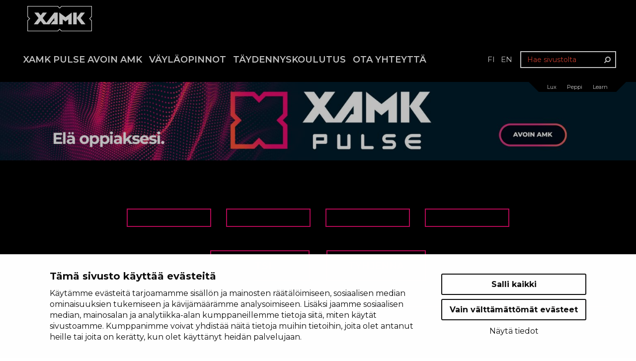

--- FILE ---
content_type: text/html; charset=UTF-8
request_url: https://koulutuskalenteri.xamk.fi/?fwp_oac_type=polkuopinnot-fi&fwp_paged=2
body_size: 15379
content:

<!doctype html>
<html lang="fi">
<head>
	<meta charset="utf-8">
	<meta http-equiv="x-ua-compatible" content="ie=edge">
	<meta name="viewport" content="width=device-width, initial-scale=1">
			<link rel="preload" as="script" href="https://consent.cookiebot.com/uc.js?cbid=88e14c40-668c-4992-b9f0-302e03e6c87f&culture=fi">
		<script type="text/javascript">
            window.dataLayer = window.dataLayer || [];
            window.dataLayer.push({
                'site_lang': 'fi',
            });
		</script>
		    <script>
    window.dataLayer = window.dataLayer || [];
    window.dataLayer.push({
        'valu_wpgtm_siteID': 1,
        'valu_wpgtm_mode' : 'production'
    });

        </script>

		<script
		data-cookieconsent="ignore"	>
		(function(w,d,s,l,i){w[l]=w[l]||[];w[l].push({'gtm.start':
            new Date().getTime(),event:'gtm.js'});var f=d.getElementsByTagName(s)[0],
        j=d.createElement(s),dl=l!='dataLayer'?'&l='+l:'';j.async=true;j.src=
        'https://www.googletagmanager.com/gtm.js?id='+i+dl;f.parentNode.insertBefore(j,f);
    })(window,document,'script','dataLayer','GTM-NNTCQH');
    </script>
	
<script id='polyfills' data-polyfill='https://koulutuskalenteri.xamk.fi/wp-content/themes/xamk/dist/scripts/polyfills-59a318dd4ab220e1e3e5.js'>(function(){var t=document.getElementById("polyfills").dataset.polyfill,e=!0;try{eval("async function() {}")}catch(t){e=!1}if(!e){var a=document.createElement("script");a.src=t,a.type="text/javascript",a.async=!1,document.getElementsByTagName("script")[0].parentNode.appendChild(a)}})();</script>
<meta name='robots' content='index, follow, max-image-preview:large, max-snippet:-1, max-video-preview:-1' />
	<style>img:is([sizes="auto" i], [sizes^="auto," i]) { contain-intrinsic-size: 3000px 1500px }</style>
	<link rel="alternate" href="https://koulutuskalenteri.xamk.fi/" hreflang="fi" />
<link rel="alternate" href="https://koulutuskalenteri.xamk.fi/en/openstudies/" hreflang="en" />
<link rel="alternate" href="https://koulutuskalenteri.xamk.fi/zh/" hreflang="zh" />

	<!-- This site is optimized with the Yoast SEO plugin v26.7 - https://yoast.com/wordpress/plugins/seo/ -->
	<title>Koulutuskalenteri - Xamk</title>
	<meta name="description" content="Kaakkois-Suomen ammattikorkeakoulu Xamkin avoin AMK ja täydennyskoulutus - kaikki koulutustarjonta koulutuskalenterissa!" />
	<link rel="canonical" href="https://koulutuskalenteri.xamk.fi/" />
	<meta property="og:locale" content="fi_FI" />
	<meta property="og:locale:alternate" content="en_GB" />
	<meta property="og:locale:alternate" content="zh_CN" />
	<meta property="og:type" content="website" />
	<meta property="og:title" content="Koulutuskalenteri - Xamk" />
	<meta property="og:description" content="Kaakkois-Suomen ammattikorkeakoulu Xamkin avoin AMK ja täydennyskoulutus - kaikki koulutustarjonta koulutuskalenterissa!" />
	<meta property="og:url" content="https://koulutuskalenteri.xamk.fi/" />
	<meta property="og:site_name" content="Xamk" />
	<meta property="article:publisher" content="https://www.facebook.com/xamkfi/" />
	<meta property="article:modified_time" content="2026-01-05T06:51:34+00:00" />
	<meta property="og:image" content="https://koulutuskalenteri.xamk.fi/wp-content/uploads/2025/11/banneri_1920x350.jpg" />
	<meta property="og:image:width" content="1920" />
	<meta property="og:image:height" content="350" />
	<meta property="og:image:type" content="image/jpeg" />
	<meta name="twitter:card" content="summary_large_image" />
	<meta name="twitter:site" content="@xamkfi" />
	<script type="application/ld+json" class="yoast-schema-graph">{"@context":"https://schema.org","@graph":[{"@type":"WebPage","@id":"https://koulutuskalenteri.xamk.fi/","url":"https://koulutuskalenteri.xamk.fi/","name":"Koulutuskalenteri - Xamk","isPartOf":{"@id":"https://koulutuskalenteri.xamk.fi/#website"},"primaryImageOfPage":{"@id":"https://koulutuskalenteri.xamk.fi/#primaryimage"},"image":{"@id":"https://koulutuskalenteri.xamk.fi/#primaryimage"},"thumbnailUrl":"https://koulutuskalenteri.xamk.fi/wp-content/uploads/2025/11/banneri_1920x350.jpg","datePublished":"2016-11-11T12:04:20+00:00","dateModified":"2026-01-05T06:51:34+00:00","description":"Kaakkois-Suomen ammattikorkeakoulu Xamkin avoin AMK ja täydennyskoulutus - kaikki koulutustarjonta koulutuskalenterissa!","breadcrumb":{"@id":"https://koulutuskalenteri.xamk.fi/#breadcrumb"},"inLanguage":"fi","potentialAction":[{"@type":"ReadAction","target":["https://koulutuskalenteri.xamk.fi/"]}]},{"@type":"ImageObject","inLanguage":"fi","@id":"https://koulutuskalenteri.xamk.fi/#primaryimage","url":"https://koulutuskalenteri.xamk.fi/wp-content/uploads/2025/11/banneri_1920x350.jpg","contentUrl":"https://koulutuskalenteri.xamk.fi/wp-content/uploads/2025/11/banneri_1920x350.jpg","width":1920,"height":350},{"@type":"BreadcrumbList","@id":"https://koulutuskalenteri.xamk.fi/#breadcrumb","itemListElement":[{"@type":"ListItem","position":1,"name":"Etusivu"}]},{"@type":"WebSite","@id":"https://koulutuskalenteri.xamk.fi/#website","url":"https://koulutuskalenteri.xamk.fi/","name":"Xamk","description":"Tunne huominen – All for the future.","potentialAction":[{"@type":"SearchAction","target":{"@type":"EntryPoint","urlTemplate":"https://koulutuskalenteri.xamk.fi/?s={search_term_string}"},"query-input":{"@type":"PropertyValueSpecification","valueRequired":true,"valueName":"search_term_string"}}],"inLanguage":"fi"}]}</script>
	<!-- / Yoast SEO plugin. -->


<link rel='dns-prefetch' href='//assets.juicer.io' />
<link rel='dns-prefetch' href='//cdnjs.cloudflare.com' />
<link rel='dns-prefetch' href='//maxcdn.bootstrapcdn.com' />
<style id='valu-iframe-block-style-inline-css' type='text/css'>


</style>
<style id='findkit-search-blocks-view-inline-css' type='text/css'>
body:not(.wp-admin) .wp-block-findkit-search-group{display:none}.wp-block-findkit-search-modal figure{margin:0}.wp-block-findkit-search-embed{--findkit-search-input-size:56px;display:block}input.wp-findkit-search-input{background-color:#f9f8f8;border:1px solid #000;border-radius:2rem;height:var(--findkit-search-input-size);padding-left:var(--findkit-search-input-size);padding-right:2rem;width:100%}.wp-findkit-input-wrap{position:relative}.wp-findkit-input-wrap:after{background-image:url([data-uri]);background-position:50%;background-repeat:no-repeat;bottom:0;content:"";display:block;pointer-events:none;position:absolute;top:0;width:var(--findkit-search-input-size)}

</style>
<link rel='stylesheet' id='valu-juicer-style-css' href='https://assets.juicer.io/embed.css?ver=cad865a01ba85b6f3e6277104d4ca09f' type='text/css' media='all' />
<link rel='stylesheet' id='searchwp-forms-css' href='https://koulutuskalenteri.xamk.fi/wp-content/plugins/searchwp/assets/css/frontend/search-forms.min.css?ver=b489bd9631ae30ae4a2c31a418d29e91' type='text/css' media='all' />
<link rel='stylesheet' id='select2-css' href='//cdnjs.cloudflare.com/ajax/libs/select2/4.0.3/css/select2.min.css' type='text/css' media='all' />
<link rel='stylesheet' id='fontawesome-css' href='//maxcdn.bootstrapcdn.com/font-awesome/4.6.1/css/font-awesome.min.css' type='text/css' media='all' />
<link rel='stylesheet' id='magnific/css-css' href='https://cdnjs.cloudflare.com/ajax/libs/magnific-popup.js/1.1.0/magnific-popup.min.css' type='text/css' media='all' />
<link rel='stylesheet' id='sage/css-css' href='https://koulutuskalenteri.xamk.fi/wp-content/themes/xamk/dist/styles/main.css?ver=738682903402bfd747209dbfde9a9b94' type='text/css' media='all' />
<link rel='stylesheet' id='findkit/css-css' href='https://koulutuskalenteri.xamk.fi/wp-content/themes/xamk/lib/findkit.css' type='text/css' media='all' />
<script type='text/javascript' src="https://koulutuskalenteri.xamk.fi/wp-includes/js/jquery/jquery.min.js?ver=debed78e1d7c6c8b17add9f2068d6710" id="jquery-core-js"></script>
<script type='text/javascript' src="https://koulutuskalenteri.xamk.fi/wp-includes/js/jquery/jquery-migrate.min.js?ver=2e6d0dbe2df96ffaba592228f5458d6a" id="jquery-migrate-js"></script>
<link rel='shortlink' href='https://koulutuskalenteri.xamk.fi/' />
<link rel="alternate" title="oEmbed (JSON)" type="application/json+oembed" href="https://koulutuskalenteri.xamk.fi/wp-json/oembed/1.0/embed?url=https%3A%2F%2Fkoulutuskalenteri.xamk.fi%2F&#038;lang=fi" />
<link rel="alternate" title="oEmbed (XML)" type="text/xml+oembed" href="https://koulutuskalenteri.xamk.fi/wp-json/oembed/1.0/embed?url=https%3A%2F%2Fkoulutuskalenteri.xamk.fi%2F&#038;format=xml&#038;lang=fi" />
<script type='application/json' class='wordpress escaped' id='findkit'>{&quot;showInSearch&quot;:true,&quot;title&quot;:&quot;Koulutuskalenteri&quot;,&quot;created&quot;:&quot;2016-11-11T15:04:20+02:00&quot;,&quot;modified&quot;:&quot;2026-01-05T08:51:34+02:00&quot;,&quot;language&quot;:&quot;fi&quot;,&quot;tags&quot;:[&quot;wordpress&quot;,&quot;domain\/koulutuskalenteri.xamk.fi\/wordpress&quot;,&quot;wp_blog_name\/xamk&quot;,&quot;domain\/koulutuskalenteri.xamk.fi\/wp_blog_name\/xamk&quot;,&quot;public&quot;,&quot;wp_post_type\/page&quot;,&quot;domain\/koulutuskalenteri.xamk.fi\/wp_post_type\/page&quot;]}</script>		<style>
			#wp-admin-bar-findkit-adminbar a::before {
				content: "\f179";
				top: 2px;
			}
		</style>
		<link rel="apple-touch-icon" sizes="57x57" href="https://koulutuskalenteri.xamk.fi/wp-content/themes/xamk/assets/icons/apple-touch-icon-57x57.png"><link rel="apple-touch-icon" sizes="60x60" href="https://koulutuskalenteri.xamk.fi/wp-content/themes/xamk/assets/icons/apple-touch-icon-60x60.png"><link rel="apple-touch-icon" sizes="72x72" href="https://koulutuskalenteri.xamk.fi/wp-content/themes/xamk/assets/icons/apple-touch-icon-72x72.png"><link rel="apple-touch-icon" sizes="76x76" href="https://koulutuskalenteri.xamk.fi/wp-content/themes/xamk/assets/icons/apple-touch-icon-76x76.png"><link rel="apple-touch-icon" sizes="114x114" href="https://koulutuskalenteri.xamk.fi/wp-content/themes/xamk/assets/icons/apple-touch-icon-114x114.png"><link rel="apple-touch-icon" sizes="120x120" href="https://koulutuskalenteri.xamk.fi/wp-content/themes/xamk/assets/icons/apple-touch-icon-120x120.png"><link rel="apple-touch-icon" sizes="144x144" href="https://koulutuskalenteri.xamk.fi/wp-content/themes/xamk/assets/icons/apple-touch-icon-144x144.png"><link rel="apple-touch-icon" sizes="152x152" href="https://koulutuskalenteri.xamk.fi/wp-content/themes/xamk/assets/icons/apple-touch-icon-152x152.png"><link rel="apple-touch-icon" sizes="180x180" href="https://koulutuskalenteri.xamk.fi/wp-content/themes/xamk/assets/icons/apple-touch-icon-180x180.png"><link rel="icon" type="image/png" href="https://koulutuskalenteri.xamk.fi/wp-content/themes/xamk/assets/icons/favicon-32x32.png" sizes="32x32"><link rel="icon" type="image/png" href="https://koulutuskalenteri.xamk.fi/wp-content/themes/xamk/assets/icons/favicon-194x194.png" sizes="194x194"><link rel="icon" type="image/png" href="https://koulutuskalenteri.xamk.fi/wp-content/themes/xamk/assets/icons/favicon-96x96.png" sizes="96x96"><link rel="icon" type="image/png" href="https://koulutuskalenteri.xamk.fi/wp-content/themes/xamk/assets/icons/android-chrome-192x192.png" sizes="192x192"><link rel="icon" type="image/png" href="https://koulutuskalenteri.xamk.fi/wp-content/themes/xamk/assets/icons/favicon-16x16.png" sizes="16x16"><link rel="manifest" href="https://koulutuskalenteri.xamk.fi/wp-content/themes/xamk/assets/icons/manifest.json"><link rel="mask-icon" href="https://koulutuskalenteri.xamk.fi/wp-content/themes/xamk/assets/icons/safari-pinned-tab.svg" color="#5bbad5"><link rel="shortcut icon" href="https://koulutuskalenteri.xamk.fi/wp-content/themes/xamk/assets/icons/favicon.ico"><meta name="msapplication-TileColor" content="#2d89ef"><meta name="msapplication-TileImage" content="https://koulutuskalenteri.xamk.fi/wp-content/themes/xamk/assets/icons/mstile-144x144.png"><meta name="msapplication-config" content="https://koulutuskalenteri.xamk.fi/wp-content/themes/xamk/assets/icons/browserconfig.xml"><meta name="theme-color" content="#000000">	<script type="text/javascript" data-cookieconsent="ignore" async
	        src="https://bot.leadoo.com/bot/dynamic/chat.js?company=yC1Dh1t"></script>
	<script type="text/plain" data-cookieconsent="marketing">
    (function(h,o,t,j,a,r){
        h.hj=h.hj||function(){(h.hj.q=h.hj.q||[]).push(arguments)};
        h._hjSettings={hjid:704077,hjsv:6};
        a=o.getElementsByTagName('head')[0];
        r=o.createElement('script');r.async=1;
        r.src=t+h._hjSettings.hjid+j+h._hjSettings.hjsv;
        a.appendChild(r);
    })(window,document,'https://static.hotjar.com/c/hotjar-','.js?sv=');
    </script><style type="text/css">.recentcomments a{display:inline !important;padding:0 !important;margin:0 !important;}</style></head>
<body class="home wp-singular page-template page-template-template-summary_oac page-template-template-summary_oac-php page page-id-6515 wp-theme-xamk post-type-page site-id-1">

<!--[if IE]>
<div class="alert alert-warning">
	You are using an <strong>outdated</strong> browser. Please <a
	href="http://browsehappy.com/">upgrade your browser</a> to improve your
	experience.</div>
<![endif]-->

<header class="banner">
  <a class="skip-link" href="#content" tabindex="1">
    Siirry sisältöön  </a>
	<nav class="navbar">

		<div class="brand">
			<a class="navbar-brand" href="https://koulutuskalenteri.xamk.fi/">
				<img class="img-responsive" src="https://koulutuskalenteri.xamk.fi/wp-content/themes/xamk/dist/images/logo_header.png" alt="Xamk"/>
			</a>

			<button class="menu-toggle glyphicon glyphicon-menu-hamburger"></button>
		</div>

		<div class="menu">
			<ul id="menu-main-menu-fi-uusi" class="nav navbar-nav primary-navigation"><li id="menu-item-207043" class="menu-item menu-item-type-post_type menu-item-object-page current-menu-ancestor current-menu-parent current_page_parent current_page_ancestor menu-item-has-children menu-item-207043"><a href="https://koulutuskalenteri.xamk.fi/koulutus/avoin-amk/">Xamk Pulse avoin AMK</a>
<ul class="sub-menu">
	<li id="menu-item-207048" class="menu-item menu-item-type-post_type menu-item-object-page menu-item-207048"><a href="https://koulutuskalenteri.xamk.fi/avoin-amk-tietoa-opiskelusta/">Opiskelu Xamk Pulsessa</a></li>
	<li id="menu-item-207049" class="menu-item menu-item-type-post_type menu-item-object-page menu-item-207049"><a href="https://koulutuskalenteri.xamk.fi/koulutus/avoin-amk/korkeakouludiplomijaosaajakoulutukset/">Korkeakouludiplomit ja osaajakoulutukset</a></li>
	<li id="menu-item-207225" class="menu-item menu-item-type-post_type menu-item-object-page menu-item-207225"><a href="https://koulutuskalenteri.xamk.fi/koulutus/polkuopiskelijasta-tutkinto-opiskelijaksi/">Polkuopiskelijasta tutkinto-opiskelijaksi</a></li>
	<li id="menu-item-207050" class="menu-item menu-item-type-post_type menu-item-object-page menu-item-207050"><a href="https://koulutuskalenteri.xamk.fi/koulutus/avoin-amk/yksilolliset-asiantuntijuusreitit/">Yksilölliset asiantuntijuusreitit</a></li>
	<li id="menu-item-207394" class="menu-item menu-item-type-post_type menu-item-object-page menu-item-home current-menu-item page_item page-item-6515 current_page_item menu-item-207394"><a href="https://koulutuskalenteri.xamk.fi/" aria-current="page">Koulutuskalenteri</a></li>
</ul>
</li>
<li id="menu-item-207044" class="menu-item menu-item-type-post_type menu-item-object-page menu-item-has-children menu-item-207044"><a href="https://koulutuskalenteri.xamk.fi/koulutus/avoin-amk/vaylaopinnot-avoimessa-ammattikorkeakoulussa/">Väyläopinnot</a>
<ul class="sub-menu">
	<li id="menu-item-207052" class="menu-item menu-item-type-post_type menu-item-object-page menu-item-207052"><a href="https://koulutuskalenteri.xamk.fi/koulutus/avoin-amk/vaylaopinnot-ammattiin-opiskeleville/">Väyläopinnot toisen asteen opiskelijoille</a></li>
</ul>
</li>
<li id="menu-item-207046" class="menu-item menu-item-type-post_type menu-item-object-page menu-item-207046"><a href="https://koulutuskalenteri.xamk.fi/koulutus/taydennyskoulutus-ja-asiantuntijapalvelut-2/">Täydennyskoulutus</a></li>
<li id="menu-item-207056" class="menu-item menu-item-type-custom menu-item-object-custom menu-item-207056"><a href="https://koulutuskalenteri.xamk.fi/avoin-amk-yhteystiedot/">Ota yhteyttä</a></li>
</ul>
			<ul class="nav navbar-nav language-navigation">
				<li><a href="https://koulutuskalenteri.xamk.fi/">fi</a></li><li><a href="https://koulutuskalenteri.xamk.fi/en/openstudies/">en</a></li>			</ul>

			<div class="navbar-form">
				<form role="search" class="search-form">
	<label>
		<span class="screen-reader-text">Hae sivustolta'</span>
		<input type="search" class="search-field addsearch" placeholder="Hae sivustolta" aria-label="Hae sivustolta" />
	</label>
	<button type="submit" class="search-submit"><i class="fa fa-search" aria-hidden="true"></i></button>
</form>
			</div>

							<div class="quick-navigation-wrapper">
					<svg height="20" width="20" class="triangle triangle-left">
						<polygon points="0,0 20,0 20,20" fill="#000"></polygon>
					</svg>

					<svg height="20" width="20" class="triangle triangle-right">
						<polygon points="0,0 20,0 0,20" fill="#000"></polygon>
					</svg>

					<ul id="menu-quicknav-fi" class="nav quick-navigation"><li id="menu-item-35614" class="menu-item menu-item-type-custom menu-item-object-custom menu-item-35614"><a target="_blank" href="https://lux.xamk.fi">Lux</a></li>
<li id="menu-item-35616" class="menu-item menu-item-type-custom menu-item-object-custom menu-item-35616"><a target="_blank" href="https://opiskelija.peppi.xamk.csc.fi/">Peppi</a></li>
<li id="menu-item-35618" class="menu-item menu-item-type-custom menu-item-object-custom menu-item-35618"><a target="_blank" href="http://learn.xamk.fi">Learn</a></li>
</ul>				</div>
					</div>

	</nav>
	<!-- Facebook Pixel Code -->
	<script type="text/plain" data-cookieconsent="marketing">
		!function (f, b, e, v, n, t, s) {
			if (f.fbq) return;
			n = f.fbq = function () {
				n.callMethod ?
					n.callMethod.apply(n, arguments) : n.queue.push(arguments)
			};
			if (!f._fbq) f._fbq = n;
			n.push = n;
			n.loaded = !0;
			n.version = '2.0';
			n.queue = [];
			t = b.createElement(e);
			t.async = !0;
			t.src = v;
			s = b.getElementsByTagName(e)[0];
			s.parentNode.insertBefore(t, s)
		}(window,
			document, 'script', 'https://connect.facebook.net/en_US/fbevents.js');

		fbq('init', '785536768199408');
		fbq('track', "PageView");</script>
	<!-- End Facebook Pixel Code -->
	<script type="text/plain" data-cookieconsent="marketing" src="https://track.adform.net/serving/scripts/trackpoint/"></script>
</header><div class="wrap container-fluid" role="document">
	<div class="content row">
		<main class="clearfix" id="content">
			

<div class="page-header">
	<div class="header-image">
					<img width="1920" height="350" class="attachment-topimage_page size-topimage_page wp-post-image" alt="" decoding="async" fetchpriority="high" data-src="https://koulutuskalenteri.xamk.fi/wp-content/uploads/2025/11/banneri_1920x350.jpg" data-srcset="https://koulutuskalenteri.xamk.fi/wp-content/uploads/2025/11/banneri_1920x350.jpg 1920w, https://koulutuskalenteri.xamk.fi/wp-content/uploads/2025/11/banneri_1920x350-570x104.jpg 570w, https://koulutuskalenteri.xamk.fi/wp-content/uploads/2025/11/banneri_1920x350-1170x213.jpg 1170w, https://koulutuskalenteri.xamk.fi/wp-content/uploads/2025/11/banneri_1920x350-370x67.jpg 370w, https://koulutuskalenteri.xamk.fi/wp-content/uploads/2025/11/banneri_1920x350-1536x280.jpg 1536w, https://koulutuskalenteri.xamk.fi/wp-content/uploads/2025/11/banneri_1920x350-400x73.jpg 400w" data-sizes="(max-width: 1920px) 100vw, 1920px" data-lazy="" />			</div>

	</div>
<section class="facets pulse">
	<div class="container">

		<div class="row">
			<div class="col-xs-12 col-lg-10 col-lg-offset-1">
				<div class="facetwp-facet facetwp-facet-oac_search facetwp-type-search" data-name="oac_search" data-type="search"></div>			</div>
		</div>

		<div class="row">
			<div class="col-md-12 col-lg-8 col-lg-offset-2">
				<div class="row">
					<div class="col-md-3"><div class="facetwp-facet facetwp-facet-oac_level facetwp-type-dropdown" data-name="oac_level" data-type="dropdown"></div></div>
					<div class="col-md-3"><div class="facetwp-facet facetwp-facet-oac_type facetwp-type-dropdown" data-name="oac_type" data-type="dropdown"></div></div>
					<div class="col-md-3"><div class="facetwp-facet facetwp-facet-oac_sector facetwp-type-dropdown" data-name="oac_sector" data-type="dropdown"></div></div>
					<div class="col-md-3"><div class="facetwp-facet facetwp-facet-oac_city facetwp-type-dropdown" data-name="oac_city" data-type="dropdown"></div></div>
				</div>
			</div>
		</div>

		<div class="text-center">
			<button class="facetwp-refresh btn"
			        onclick="FWP.refresh()">Etsi</button>
			<button class="facetwp-reset btn" onclick="FWP.reset()">Tyhjennä</button>
		</div>

		<div class="indexterms">
			<h1 class="title-line"><span>Avainsanat</span></h1>
			<div class="row">
				<div
					class="col-sm-12 col-md-10 terms"><div class="facetwp-facet facetwp-facet-oac_keywords facetwp-type-checkboxes" data-name="oac_keywords" data-type="checkboxes"></div></div>
			</div>
		</div>

	</div>
</section>
	<section class="theme-black oac_buttons">
		<div class="container">
			<div class="row">
									<a class="btn" href='#ohje'>
						KÄYTTÖOHJE					</a>
													<a class="btn" href='https://koulutuskalenteri.xamk.fi/en/openstudies/'>
						COURSES IN ENGLISH					</a>
													<a class="btn" href='https://koulutuskalenteri.xamk.fi/en/openstudies/?fwp_oac_keywords=fc608550f471e58f2a4c003f23027f62'>
						COURSES IN RUSSIAN					</a>
							</div>
		</div>
	</section>
<section class="listing courses">
	<div class="pulse-top"></div>
	<div class="pulse-bottom"></div>

	<div class="container">

		<h1 class="title-line"><span>Koulutuskalenteri</span></h1>
		<div class="row">
			<!--fwp-loop-->
					<div class="no-results">Ei hakutuloksia</div>							</div>
		</div>

		<div class="facetwp-pager-wrapper" aria-label="Sivutus">
			<div class="facetwp-pager"></div>		</div>
	</div>
</section>
<section class="redirect cols-3">
  <div class="container">
    <div class="row">
      
          <div class="col col-sm-12 col-md-4">
                          <div class="element element--has-theme-black-white clearfix">
                <div class="wrapper">
                  
                  
                  <div class="text">
                    <h2 class="title">Courses in English</h2><p>Browse our course offering.</p>

                                      </div>

                                      <a class="redirect-link" href="https://koulutuskalenteri.xamk.fi/en/openstudies/"></a>
                                  </div>
              </div>
                      </div>

          <div class="col col-sm-12 col-md-4">
                          <div class="element element--has-theme-black-white clearfix">
                <div class="wrapper">
                  
                  
                  <div class="text">
                    <h2 class="title">Tietoa opiskelukäytännöistä</h2><p>Lue tarkemmin opiskelusta avoimessa ammattikorkeakoulussa.</p>

                                      </div>

                                      <a class="redirect-link" href="https://koulutuskalenteri.xamk.fi/avoin-amk-tietoa-opiskelusta/"></a>
                                  </div>
              </div>
                      </div>

          <div class="col col-sm-12 col-md-4">
                          <div class="element element--has-theme-black-white clearfix">
                <div class="wrapper">
                  
                  
                  <div class="text">
                    <h2 class="title">Yhteystiedot</h2><p>Ota yhteyttä, vastaamme mielellämme!</p>

                                      </div>

                                      <a class="redirect-link" href="https://koulutuskalenteri.xamk.fi/avoin-amk-yhteystiedot/"></a>
                                  </div>
              </div>
                      </div>

              </div>
      </div>
</section><section class="redirect cols-3">
  <div class="container">
    <div class="row">
      
          <div class="col col-sm-12 col-md-4">
                          <div class="element element--has-theme-black-white clearfix">
                <div class="wrapper">
                  
                  
                  <div class="text">
                    <h2 class="title">Tilaa uutiskirje</h2><p>Tilaa uutiskirje ja pysy mukana menossa!</p>

                                      </div>

                                      <a class="redirect-link" href="https://uutiskirje.xamk.fi/?_gl=1*kyy73d*_ga*MTY2Nzg4NTc1Mi4xNzE2Mjg1MjE5*_ga_77W4RRPCQV*MTcxNjg3MjgwNi4yMC4xLjE3MTY4NzMwNzQuNTYuMC4w*_ga_VVNN9RNCBX*MTcxNjg3MjgwNi4yMC4xLjE3MTY4NzMwNzIuNTkuMC4w&_ga=2.266416326.933809076.1716786003-1667885752.1716285219" target="_blank"></a>
                                  </div>
              </div>
                      </div>

          <div class="col col-sm-12 col-md-4">
                          <div class="element element--has-theme-black-white clearfix">
                <div class="wrapper">
                  
                  
                  <div class="text">
                    <h2 class="title">Ehdota uutta koulutusta</h2><p>Etkö löytänyt sopivaa koulutusta? Lähetä ehdotuksesi meille!</p>

                                      </div>

                                      <a class="redirect-link" href="https://www.lyyti.in/EHDOTA_UUTTA_KOULUTUSTA_7107"></a>
                                  </div>
              </div>
                      </div>

          <div class="col col-sm-12 col-md-4">
                          <div class="element element--has-theme-black-white clearfix">
                <div class="wrapper">
                  
                  
                  <div class="text">
                    <h2 class="title">Tutustu Xamk Pulseen</h2><p>Päivitä, laajenna tai syvennä osaamistasi Suomen suurimmassa avoimessa AMK:ssa.</p>

                                      </div>

                                      <a class="redirect-link" href="https://koulutuskalenteri.xamk.fi/koulutus/avoin-amk/"></a>
                                  </div>
              </div>
                      </div>

              </div>
      </div>
</section><section class="redirect cols-3">
  <div class="container">
    <div class="row">
      
          <div class="col col-sm-12 col-md-4">
                          <div class="element element--has-theme-lightgray clearfix">
                <div class="wrapper">
                                      <img width="464" height="292" class="img-responsive" alt="Xamk_Pulse_ota_yhteyttä_banneri" decoding="async" data-src="https://koulutuskalenteri.xamk.fi/wp-content/uploads/2022/04/xamk_pulse_ota_yhteytta_banneri.jpg" data-srcset="https://koulutuskalenteri.xamk.fi/wp-content/uploads/2022/04/xamk_pulse_ota_yhteytta_banneri.jpg 464w, https://koulutuskalenteri.xamk.fi/wp-content/uploads/2022/04/xamk_pulse_ota_yhteytta_banneri-370x233.jpg 370w, https://koulutuskalenteri.xamk.fi/wp-content/uploads/2022/04/xamk_pulse_ota_yhteytta_banneri-400x252.jpg 400w" data-sizes="(max-width: 464px) 100vw, 464px" data-lazy="" />                  
                  
                  <div class="text">
                    
                                          <a class="btn" href="https://www.linkedin.com/showcase/xamk-pulse-avoin-ammattikorkeakoulu/" target="_blank">Seuraa meitä LinkedInissa</a>
                                      </div>

                                  </div>
              </div>
                      </div>

          <div class="col col-sm-12 col-md-4">
                          <div class="element element--has-theme-lightgray clearfix">
                <div class="wrapper">
                                      <img width="465" height="292" class="img-responsive" alt="Xamk_Pulse_seuraa_meitä_facebookissa_banneri" decoding="async" data-src="https://koulutuskalenteri.xamk.fi/wp-content/uploads/2022/04/xamk_pulse_seuraa_meita_facebookissa_banneri.jpg" data-srcset="https://koulutuskalenteri.xamk.fi/wp-content/uploads/2022/04/xamk_pulse_seuraa_meita_facebookissa_banneri.jpg 465w, https://koulutuskalenteri.xamk.fi/wp-content/uploads/2022/04/xamk_pulse_seuraa_meita_facebookissa_banneri-370x232.jpg 370w, https://koulutuskalenteri.xamk.fi/wp-content/uploads/2022/04/xamk_pulse_seuraa_meita_facebookissa_banneri-400x251.jpg 400w" data-sizes="(max-width: 465px) 100vw, 465px" data-lazy="" />                  
                  
                  <div class="text">
                    
                                          <a class="btn" href="https://www.facebook.com/xamkavoinamk/" target="_blank">Seuraa meitä Facebookissa</a>
                                      </div>

                                  </div>
              </div>
                      </div>

          <div class="col col-sm-12 col-md-4">
                          <div class="element element--has-theme-lightgray clearfix">
                <div class="wrapper">
                                      <img width="465" height="292" class="img-responsive" alt="Xamk_Pulse_tilaa_uutiskirje_banneri" decoding="async" data-src="https://koulutuskalenteri.xamk.fi/wp-content/uploads/2022/04/xamk_pulse_tilaa_uutiskirje_banneri.jpg" data-srcset="https://koulutuskalenteri.xamk.fi/wp-content/uploads/2022/04/xamk_pulse_tilaa_uutiskirje_banneri.jpg 465w, https://koulutuskalenteri.xamk.fi/wp-content/uploads/2022/04/xamk_pulse_tilaa_uutiskirje_banneri-370x232.jpg 370w, https://koulutuskalenteri.xamk.fi/wp-content/uploads/2022/04/xamk_pulse_tilaa_uutiskirje_banneri-400x251.jpg 400w" data-sizes="(max-width: 465px) 100vw, 465px" data-lazy="" />                  
                  
                  <div class="text">
                    
                                          <a class="btn" href="https://www.instagram.com/xamkpulse/" target="_blank">Seuraa meitä Instagramissa</a>
                                      </div>

                                  </div>
              </div>
                      </div>

              </div>
      </div>
</section><section id=ohje class="content content--has-theme-lightgray cols-2">
	<div class="container" data-addsearch="include">
					<h2 class="title">Koulutuskalenterin käyttöohje</h2>
				<div class="row">
								<div class="col-sm-6"><p><strong>Koulutuskalenterin tarjonta ei ole tarkoitettu Xamkin tutkinto-opiskelijoille.</strong></p>
<h3>Selaile Pulsen koulutustarjontaa!</h3>
<p>Koulutuskalenterista löydät Pulsen avoimen AMK:n ja täydennyskoulutuksen monipuolista koulutustarjontaa. Voit etsiä itsellesi sopivaa koulutusta hakusanalla, avainsanalla tai rajaamalla hakusi eri hakuehdoilla.</p>
<p>Koulutuskalenterin koulutustarjontaa päivitetään ja täydennetään säännöllisesti. Koulutuksiin ilmoittaudutaan esitteeltä löytyvän &#8217;Ilmoittaudu&#8217;-painikkeen kautta. Koulutus poistetaan koulutuskalenterista kun ilmoittautuminen siihen on päättynyt.</p>
<p>Avaamalla koulutuksen esittelyn, näet tarkemmat tiedot siitä, mihin tutkintoon kyseinen koulutus ensisijaisesti hyväksiluetaan. Avoimessa suoritettuja opintoja voidaan hyväksilukea, mikäli haet ja pääset Xamkiin tutkinto-opiskelijaksi.</p>
<p>Koulutuksen esittelystä näet myös perittävät maksut. <strong>Tarkempia tietoja hinnoitteluperusteista löydät <a href="https://koulutuskalenteri.xamk.fi/avoin-amk-tietoa-opiskelusta/#maksut" target="_blank" rel="noopener">täältä</a>.</strong></p>
<p>Jos et löydä koulutuskalenterista itsellesi tai organisaatiollesi sopivaa vaihtoehtoa, ota rohkeasti yhteyttä ja kerro toiveesi meille: avoinamk@xamk.fi.</p>
<h3>HAKUTULOSTEN JÄRJESTYS</h3>
<p>Hakutulokset tulevat opintojakson aloitusajankohdan mukaiseen järjestykseen. Ensimmäisenä tuloksissa ovat ne opintojaksot, joiden aloituspäivä on lähimpänä.</p>
<h3><strong>HAKUSANA JA AVAINSANAT</strong></h3>
<p><strong>Kirjoita hakusanakenttään hakusana tai osa hakusanasta ja klikkaa ETSI</strong></p>
<ul>
<li>Hakusanahaku hakee koulutusten otsikoista sekä koulutuksille määritetyistä asiasanoista.</li>
<li>Voit saada parempia hakutuloksia, kun kirjoitat vain osan sanasta.</li>
</ul>
<p><strong>Klikkaa avainsanaa hakukenttien alapuolelta ja klikkaa ETSI</strong></p>
<ul>
<li>Tulokseksi saat opintojaksoja, jotka on määritetty liittymään kyseisen avainsanan aihepiiriin.</li>
</ul>
<p><strong>Muista painaa TYHJENNÄ hakujen välillä.</strong></p>
</div>
					<div class="col-sm-6"><h3>KOULUTUSKALENTERIN HAKUVALIKOT</h3>
<p><strong>Taso </strong></p>
<ul>
<li><strong>AMK </strong>Opinnot hyväksiluettavissa vain AMK-tutkintoihin</li>
<li><strong>Ylempi AMK</strong> Opinnot hyväksiluettavissa vain ylempiin AMK-tutkintoihin</li>
</ul>
<p><strong>Tyyppi</strong></p>
<ul>
<li><strong>Avoin AMK –</strong> opintojaksoja ja opintokokonaisuuksia, jotka voivat olla joko AMK- tai YAMK-tasoisia. Laskutus avoimen AMK:n <a href="https://koulutuskalenteri.xamk.fi/avoin-amk-tietoa-opiskelusta/#maksut" target="_blank" rel="noopener">hinnaston</a> mukaisesti.</li>
<li><strong>Verkko-opinnot </strong><strong>– </strong>kokonaan verkossa toteutettavia opintoja.</li>
<li><strong>Nonstop-aloitus – </strong>nonstop-aloituksella toteutettavia verkko-opintojaksoja. Opintojaksot pääsee aloittamaan viikon sisällä ilmoittautumisesta.</li>
<li><strong>Polkuopinnot – </strong>polku voi olla väyläsi tutkintoon, lue lisää <a href="https://koulutuskalenteri.xamk.fi/koulutus/polkuopiskelijasta-tutkinto-opiskelijaksi/">polkuopinnoista</a>.</li>
<li><strong>Väyläopinnot ammattiin opiskeleville </strong><strong>–</strong> lue lisää <a href="https://koulutuskalenteri.xamk.fi/koulutus/avoin-amk/vaylaopinnot-ammattiin-opiskeleville/" target="_blank" rel="noopener">täältä</a>.</li>
<li><strong>Väyläopinnot lukiolaisille –</strong> lue lisää <a href="https://koulutuskalenteri.xamk.fi/koulutus/avoin-amk/vaylaopinnot-lukiolaisille/" target="_blank" rel="noopener">täältä</a>.</li>
<li><strong>Täydennyskoulutus – </strong>työelämässä toimiville ammattilaisille tarkoitettua <a href="https://koulutuskalenteri.xamk.fi/koulutus/taydennyskoulutus-ja-asiantuntijapalvelut-2/">täydennyskoulutuksen tarjontaa</a>.</li>
<li><strong>Webinaarit – </strong>tehokoulutuksia webinaarimuodossa</li>
<li><strong>Korkeakouludiplomi</strong> <strong>–</strong> <a href="https://koulutuskalenteri.xamk.fi/koulutus/avoin-amk/korkeakouludiplomijaosaajakoulutukset/" target="_blank" rel="noopener">monialaisia koulutuskokonaisuuksia</a>, laajuus 60 op.</li>
<li><strong>AMKosaaja –</strong> kehitä <a href="https://koulutuskalenteri.xamk.fi/amkosaaja/" target="_blank" rel="noopener">digiosaamistasi</a> hyvinvointi- ja palvelualoilla!</li>
<li><strong>Osaajakoulutus –</strong> 30 op:n laajuisia <a href="https://koulutuskalenteri.xamk.fi/koulutus/avoin-amk/korkeakouludiplomijaosaajakoulutukset/" target="_blank" rel="noopener">osaajakoulutuksia</a>.</li>
<li><strong>OODI – </strong>read more about <a href="https://koulutuskalenteri.xamk.fi/en/oodi-studies/" target="_blank" rel="noopener">OODI studies.</a></li>
<li><strong>Erikoistumiskoulutus</strong> <strong>– </strong>työelämässä toimiville ammattilaisille suunnattuja <a href="https://koulutuskalenteri.xamk.fi/koulutus/taydennyskoulutus-ja-asiantuntijapalvelut-2/#erko" target="_blank" rel="noopener">erikoistumiskoulutuksia</a>.</li>
</ul>
<p><strong>Koulutusala</strong></p>
<ul>
<li>Valikosta voit valita hakuehdoksi koulutusalan: Terveysala, Kaikille aloille soveltuvat, Sosiaaliala, Liiketalous, Kielet ja viestintä, Kulttuuri, Tekniikka, Liikunta- ja kuntoutusala, Matkailu- ja ravitsemisala, Humanistinen ja kasvatusala, Informaatioteknologia, Ympäristöala ja metsätalous, Logistiikka ja merenkulku.</li>
<li>Sama opintojakso voi löytyä usean eri koulutusalan hakutuloksista.</li>
</ul>
<p><strong>Kaupunki</strong></p>
<ul>
<li>Valikosta voi valita hakuehdoksi paikkakunnan, jossa koulutus järjestetään.</li>
<li>Lähiopetusta sisältävät koulutukset voivat olla päiväopintoja, jolloin opetusta on arkisin klo 8–18 välillä (lähinnä polkuopinnot), tai monimuoto-opintoja, jolloin koulutukseen sisältyy joitakin lähiopetuspäiviä tai -iltoja kampuksella.</li>
<li>Hakuvalikon vaihtoehtoina ovat Xamkin kampuspaikkakunnat: Mikkeli, Kotka, Kouvola, Savonlinna ja lisäksi Muu.</li>
</ul>
</div>
							</div>
			</div>
</section>
<section class="redirect cols-1 sideimage">
  <div class="container">
    <div class="row">
                
                                    <div class="col col-sm-12 col-md-6 left">
                <div class="element"  style="background-image: url(https://koulutuskalenteri.xamk.fi/wp-content/uploads/2025/12/xamk-pulse-lahjakortti-3-600x400.png)">
                                  </div>
              </div>
            
            <div class="col col-sm-12 col-md-6 right">
              <div class="element relative element--has-theme-white">

                <div class="wrapper">
                  
                  <div class="text">
                    <h2 class="title">Anna lahjaksi Pulsen lahjakortti - upeaan tulevaisuuteen aukeaa portti!</h2><p>Anna lahja, millä on merkitys!<br />
Avoimen ammattikorkeakoulun lahjakortti antaa mahdollisuuden kasvaa, oppia ja kulkea kohti uusia mahdollisuuksia – pitkälle tulevaisuuteen.</p>

                                          <a class="btn" href="https://www.lyyti.in/Xamk_Pulsen_avoimen_AMKn_lahjakortti_5740" target="_blank">Tilaa lahjakortti </a>
                                      </div>

                                  </div>
              </div>
            </div>
                        </div>
      </div>
</section>      		</main><!-- /.main -->
	</div><!-- /.content -->
</div><!-- /.wrap -->
<footer class="content-info">

	<div class="container">

		<div class="row">

			<div class="col-sm-12 col-md-3">
				<h3 class="title">
					Xamk				</h3>
				<div class="menu-footer-menu-fi-container"><ul id="menu-footer-menu-fi" class="nav footer-navigation"><li id="menu-item-207180" class="menu-item menu-item-type-custom menu-item-object-custom menu-item-207180"><a href="https://www.xamk.fi/">Xamk.fi</a></li>
</ul></div>			</div>

			<div class="col-sm-12 col-md-5">

									<h3 class="title">
						Opiskelijat ja henkilökunta					</h3>
					<div class="menu-external-navigation-fi-container"><ul id="menu-external-navigation-fi" class="nav footer-external-navigation"><li id="menu-item-2235" class="menu-item menu-item-type-custom menu-item-object-custom menu-item-2235"><a href="https://lux.xamk.fi/">Lux-intranet opiskelijoille ja henkilöstölle</a></li>
</ul></div>
				<div class="contact">
					<h3 class="title">Ota yhteyttä</h3>
					<p>Kaakkois-Suomen ammattikorkeakoulu<br />
PL 68 (Patteristonkatu 3 D)<br />
50101 Mikkeli</p>
<p><a href="https://www.xamk.fi/yhteystiedot/"><b>Henkilöstön yhteystiedot<br />
</b></a></p>
<p>&nbsp;</p>
				</div>

				<div class="some-links">
											<a href="https://www.facebook.com/xamkfi/" class="some-icon facebook" target="_blank">
							<svg width="10px" height="20px" viewBox="0 0 10 20" version="1.1" xmlns="http://www.w3.org/2000/svg" xmlns:xlink="http://www.w3.org/1999/xlink">
    <!-- Generator: sketchtool 53.2 (72643) - https://sketchapp.com -->
    <title>2E911E59-CC56-427A-BA93-1BEB424BBDE4</title>
    <desc>Created with sketchtool.</desc>
    <defs>
        <path d="M13.821283,22 L13.821283,13 L16.553693,13 L17,9 L13.82128,9 L13.82128,7.052 C13.82128,6.022 13.847591,5 15.28688,5 L16.74469,5 L16.74469,2.14 C16.74469,2.097 15.4925,2 14.22569,2 C11.58001,2 9.92341,3.657 9.92341,6.7 L9.92341,9 L7,9 L7,13 L9.92341,13 L9.92341,22 L13.82128,22 L13.821283,22 Z" id="path-footer-facebook"></path>
    </defs>
    <g stroke="none" stroke-width="1" fill="none" fill-rule="evenodd">
        <g transform="translate(-71.000000, -290.000000)">
            <g transform="translate(24.000000, 256.000000)">
                <g transform="translate(40.000000, 32.000000)">
                    <rect x="0" y="0" width="24" height="24"></rect>
                    <mask fill="white">
                        <use xlink:href="#path-footer-facebook"></use>
                    </mask>
                    <use fill="#ffffff" fill-rule="evenodd" xlink:href="#path-footer-facebook"></use>
                </g>
            </g>
        </g>
    </g>
</svg>
						</a>
					
											<a href="https://twitter.com/xamkfi" class="some-icon twitter" target="_blank">
							<svg width="18" height="16" viewBox="0 0 18 16" fill="none" xmlns="http://www.w3.org/2000/svg">
	<path fill-rule="evenodd" clip-rule="evenodd" d="M6.60499 8.82498L0.0414437 0H5.10012L9.40306 5.78548L14.7286 0H16.2151L10.0672 6.67865L17 16H11.9413L7.2692 9.71815L1.48653 16H0L6.60499 8.82498ZM4.55139 1.10105H2.22749L12.4897 14.8987H14.8137L4.55139 1.10105Z" fill="#231F20"/>
</svg>
						</a>
					
											<a href="https://www.linkedin.com/school/xamk/" class="some-icon linkedin" target="_blank">
							<svg width="20px" height="20px" viewBox="0 0 20 20" version="1.1" xmlns="http://www.w3.org/2000/svg" xmlns:xlink="http://www.w3.org/1999/xlink">
    <!-- Generator: sketchtool 53.2 (72643) - https://sketchapp.com -->
    <title>E99040C5-410E-4FE5-A370-54468F543AD7</title>
    <desc>Created with sketchtool.</desc>
    <defs>
        <path d="M22,22 L18,22 L18,15.001 C18,13.081 17.153,12.01 15.634,12.01 C13.981,12.01 13,13.126 13,15.001 L13,22 L9,22 L9,9 L13,9 L13,10.462 C13,10.462 14.255,8.26 17.083,8.26 C19.912,8.26 22,9.986 22,13.558 L22,22 L22,22 Z M4.442,6.921 C3.093,6.921 2,5.819 2,4.46 C2,3.102 3.093,2 4.442,2 C5.79,2 6.883,3.102 6.883,4.46 C6.884,5.819 5.79,6.921 4.442,6.921 L4.442,6.921 Z M2,22 L7,22 L7,9 L2,9 L2,22 Z" id="path-footer-linkedin"></path>
    </defs>
    <g stroke="none" stroke-width="1" fill="none" fill-rule="evenodd">
        <g transform="translate(-146.000000, -290.000000)">
            <g transform="translate(24.000000, 256.000000)">
                <g transform="translate(120.000000, 32.000000)">
                    <rect x="0" y="0" width="24" height="24"></rect>
                    <mask fill="white">
                        <use xlink:href="#path-footer-linkedin"></use>
                    </mask>
                    <use fill="#ffffff" fill-rule="evenodd" xlink:href="#path-footer-linkedin"></use>
                </g>
            </g>
        </g>
    </g>
</svg>
						</a>
					
											<a href="http://www.instagram.com/xamkfi/" class="some-icon instagram" target="_blank">
							<svg width="20px" height="20px" viewBox="0 0 20 20" version="1.1" xmlns="http://www.w3.org/2000/svg" xmlns:xlink="http://www.w3.org/1999/xlink">
    <!-- Generator: sketchtool 53.2 (72643) - https://sketchapp.com -->
    <title>1C6F6C46-0211-45C3-ACC9-8ABEA127508A</title>
    <desc>Created with sketchtool.</desc>
    <defs>
        <path d="M7.86957,2.12765 C6.24169,2.2011 4.83072,2.59912 3.6914,3.73363 C2.5481,4.8741 2.15506,6.2905 2.08143,7.90145 C2.035658,8.90693 1.767993,16.5031 2.544123,18.49525 C3.067513,19.83919 4.098373,20.87246 5.454613,21.39753 C6.087457,21.64369 6.809853,21.81044 7.869573,21.85908 C16.730393,22.26008 20.014973,22.04171 21.400073,18.49525 C21.645847,17.86397 21.815004,17.14237 21.861771,16.08528 C22.266751,7.20174 21.796098,5.27618 20.251801,3.73368 C19.026911,2.51182 17.586091,1.68005 7.869501,2.1277 M7.951094,20.0724 C6.980932,20.02872 6.454554,19.86693 6.103304,19.73095 C5.21971,19.38752 4.556024,18.72647 4.214724,17.84804 C3.623671,16.33436 3.819694,9.14515 3.872431,7.98185 C3.924173,6.84237 4.155022,5.80116 4.959011,4.99718 C5.954049,4.0046 7.239641,3.51824 15.993011,3.91329 C17.135311,3.9649 18.179111,4.19518 18.985091,4.99718 C19.980129,5.98975 20.473671,7.28506 20.071671,16.00488 C20.027889,16.97264 19.865698,17.49771 19.729378,17.84809 C18.828868,20.15582 16.757198,20.47642 7.951078,20.07245 M16.089498,6.69455 C16.089498,7.35164 16.623833,7.88564 17.283548,7.88564 C17.943258,7.88564 18.478588,7.35164 18.478588,6.69455 C18.478588,6.03747 17.943257,5.50346 17.283548,5.50346 C16.623837,5.50346 16.089498,6.03747 16.089498,6.69455 M6.862508,11.99291 C6.862508,14.80785 9.150098,17.08978 11.972028,17.08978 C14.793958,17.08978 17.081548,14.80785 17.081548,11.99291 C17.081548,9.17797 14.793958,6.89704 11.972028,6.89704 C9.150098,6.89704 6.862508,9.17797 6.862508,11.99291 M8.655568,11.99291 C8.655568,10.16658 10.140168,8.68466 11.972028,8.68466 C13.803898,8.68466 15.288488,10.16658 15.288488,11.99291 C15.288488,13.82024 13.803888,15.30215 11.972028,15.30215 C10.140168,15.30215 8.655568,13.82024 8.655568,11.99291" id="path-footer-instagram"></path>
    </defs>
    <g stroke="none" stroke-width="1" fill="none" fill-rule="evenodd">
        <g transform="translate(-106.000000, -290.000000)">
            <g transform="translate(24.000000, 256.000000)">
                <g transform="translate(80.000000, 32.000000)">
                    <rect x="0" y="0" width="24" height="24"></rect>
                    <mask fill="white">
                        <use xlink:href="#path-footer-instagram"></use>
                    </mask>
                    <use fill="#ffffff" fill-rule="evenodd" xlink:href="#path-footer-instagram"></use>
                </g>
            </g>
        </g>
    </g>
</svg>
						</a>
					
											<a href="https://www.youtube.com/channel/UC0hDPOZXMUxd51l0CA9noJg" class="some-icon youtube" target="_blank">
							<svg xmlns="http://www.w3.org/2000/svg" width="20" height="16" viewBox="0 0 20 16">
  <g>
    <g>
      <path d="M20 8c0 3.59-.44 7.1-2 7.61-.6.2-4.3.39-8 .39s-7.4-.19-8-.39C.44 15.1 0 11.59 0 8 0 4.4.44.9 2 .38 2.6.19 6.3 0 10 0s7.4.2 8 .4c1.56.51 2 4 2 7.6zm-6 0L8 3.5v9z"/>
    </g>
  </g>
</svg>
						</a>
					
									</div>
			</div>

			<div class="col-sm-12 col-md-4 campuses">
				<h3 class="title">Kampukset</h3>
				<div class="row">
												<div class="col-sm-12 col-md-6 campus">
								<h4>Kotka</h4>
								<p><a href="https://goo.gl/maps/zK5NuKpU4s72" target="_blank">Salakuljettajantie 4<br />
 48100 Kotka</a><br />
<br />
</p>
							</div>
													<div class="col-sm-12 col-md-6 campus">
								<h4>Kouvola</h4>
								<p><a href="https://goo.gl/maps/xegA3HCBBvM2" target="_blank">Paraatikenttä 7<br />
45100 Kouvola</a></p>
							</div>
													<div class="col-sm-12 col-md-6 campus">
								<h4>Mikkeli</h4>
								<p><a href="https://goo.gl/maps/hmYyRvRFyRp" target="_blank">Patteristonkatu 3 D<br />
50100 Mikkeli</a></p>
							</div>
													<div class="col-sm-12 col-md-6 campus">
								<h4>Savonlinna</h4>
								<p><a href="https://goo.gl/maps/epPPmYWAcno" target="_blank">Savonniemenkatu 6<br />
57100 Savonlinna</a></p>
							</div>
															</div>
									<div class="row">
						<div class="col-xs-12">
							<h4>Laskutusosoite</h4>
							<p>Kaakkois-Suomen Ammattikorkeakoulu Oy<br />
Y-tunnus: 2472908-2<br />
VAT-numero: FI24729082</p>
<p><a href="https://www.xamk.fi/yhteystiedot/"><strong>Laskutus</strong></a></p>
<p><strong>Tietosuojailmoitus<br />
</strong><a href="https://www.xamk.fi/tietosuoja/">Xamkin tietosuojailmoitus</a></p>
<p><strong>Saavutettavuus<br />
</strong><a href="https://www.xamk.fi/saavutettavuus-ja-esteettomyys/">Saavutettavuusseloste ja tietoa saavutettavuudesta</a></p>
<p><strong>Asiakirjajulkisuus</strong><br />
<a href="https://www.xamk.fi/asiakirjajulkisuus/">Kuvaus asiakirjajulkisuudesta</a></p>
							
  <p>
    <a href="javascript:CookieConsent.renew();">
      Näytä omat evästeasetukseni    </a>
  </p>

  						</div>
					</div>
							</div>

		</div>

		<div class="row slogan">
			<div class="col-xs-12 col-md-3">
				<a class="brand" href="https://koulutuskalenteri.xamk.fi/">
					<img src="https://koulutuskalenteri.xamk.fi/wp-content/themes/xamk/dist/images/logo_footer.png "
					     alt="Xamk"/>
				</a>
			</div>
			<div class="col-xs-12 col-md-9">
				Tunne huominen – All for the future.			</div>
			<div class="col-xs-12 line"></div>
		</div>

	</div>

</footer>
	<!-- Facebook Pixel Code -->
	<script type="text/plain" data-cookieconsent="marketing">

    (function (win, doc, sdk_url) {

      if (win.snaptr) return;

      var tr = win.snaptr = function () {

        tr.handleRequest ? tr.handleRequest.apply(tr, arguments) : tr.queue.push(arguments);

      };

      tr.queue = [];

      var s = 'script';

      var new_script_section = doc.createElement(s);

      new_script_section.async = !0;

      new_script_section.src = sdk_url;

      var insert_pos = doc.getElementsByTagName(s)[0];

      insert_pos.parentNode.insertBefore(new_script_section, insert_pos);

    })(window, document, 'https://sc-static.net/scevent.min.js');


    snaptr('init', 'aec8578d-26b6-4478-a3f3-428aaa98e7d8', {

      'user_email': '<USER-EMAIL>'

    })

    snaptr('track', 'PAGE_VIEW')



	</script>
	<!-- End Facebook Pixel Code -->
		<!-- Siteimprove priority script -->
	<script type="text/plain" data-cookieconsent="statistics">
    /*<![CDATA[*/
    (function () {
      var sz = document.createElement('script');
      sz.type = 'text/javascript';
      sz.async = true;
      sz.src = '//siteimproveanalytics.com/js/siteanalyze_6050139.js';
      var s = document.getElementsByTagName('script')[0];
      s.parentNode.insertBefore(sz, s);
    })();
    /*]]>*/


	</script>
	<!-- End Siteimprove priority script -->
	<script type="speculationrules">
{"prefetch":[{"source":"document","where":{"and":[{"href_matches":"\/*"},{"not":{"href_matches":["\/wp-*.php","\/wp-admin\/*","\/wp-content\/uploads\/*","\/wp-content\/*","\/wp-content\/plugins\/*","\/wp-content\/themes\/xamk\/*","\/*\\?(.+)"]}},{"not":{"selector_matches":"a[rel~=\"nofollow\"]"}},{"not":{"selector_matches":".no-prefetch, .no-prefetch a"}}]},"eagerness":"conservative"}]}
</script>
	<style>
		.wp-block-image img:not([style*='object-fit']) {
			height: auto !important;
		}
	</style>
		<script>
		console.log( "vlu production'server'B" );
	</script>
	<script type="text/javascript" id="valu-juicer-embed-js-extra">
/* <![CDATA[ */
var ValuJuicer = {"language":"fi","loadMore":{"fi":"Lataa lis\u00e4\u00e4","sv":"Ladda mer","en":"Load more"},"readMore":{"fi":"Lue lis\u00e4\u00e4","sv":"L\u00e4s mer","en":"Read more"},"filters":{"fi":"Suodattimet","sv":"Filter","en":"Filters"},"all":{"fi":"Kaikki","sv":"Alla","en":"All"}};
/* ]]> */
</script>
<script type="text/javascript" src="https://assets.juicer.io/embed-no-jquery.js?ver=cad865a01ba85b6f3e6277104d4ca09f" id="valu-juicer-embed-js"></script>
<script type="text/javascript" src="//cdnjs.cloudflare.com/ajax/libs/modernizr/2.8.3/modernizr.min.js" id="modernizr-js"></script>
<script type="text/javascript" src="//cdnjs.cloudflare.com/ajax/libs/select2/4.0.3/js/select2.min.js" id="select2-js"></script>
<script type="text/javascript" src="https://cdnjs.cloudflare.com/ajax/libs/magnific-popup.js/1.1.0/jquery.magnific-popup.min.js" id="magnific/js-js"></script>
<script type='text/javascript' src="https://koulutuskalenteri.xamk.fi/wp-content/themes/xamk/dist/scripts/main-9fb5dc10fb136c6bab5b.js" id="webpack/main-js"></script>
<script type='text/javascript' src="https://koulutuskalenteri.xamk.fi/wp-content/themes/xamk/dist/scripts/react-boot-c5e8dff341f08072fb3a.js" id="webpack/react-boot-js"></script>
<script type='text/javascript' src="https://koulutuskalenteri.xamk.fi/wp-content/themes/xamk/lib/findkit.js" id="findkit/js-js"></script>
<link href="https://koulutuskalenteri.xamk.fi/wp-content/plugins/facetwp/assets/css/front.css?ver=4.4.1" rel="stylesheet">
<script src="https://koulutuskalenteri.xamk.fi/wp-content/plugins/facetwp/assets/js/dist/front.min.js?ver=4.4.1"></script>
<script>
window.FWP_JSON = {"prefix":"fwp_","no_results_text":"No results found","ajaxurl":"https:\/\/koulutuskalenteri.xamk.fi\/wp-json\/facetwp\/v1\/refresh","nonce":"0eb8b49656","preload_data":{"facets":{"oac_search":"<span class=\"facetwp-input-wrap\"><i class=\"facetwp-icon\"><\/i><input type=\"text\" class=\"facetwp-search\" aria-label=\"Etsi kursseja\" value=\"\" placeholder=\"Etsi hakusanalla\" autocomplete=\"off\" \/><\/span>","oac_level":"<select class=\"facetwp-dropdown\"><option value=\"\">Taso<\/option><option value=\"amk-fi\">AMK<\/option><\/select>","oac_type":"<select class=\"facetwp-dropdown\"><option value=\"\">Tyyppi<\/option><option value=\"avoin-amk-fi\">Avoin AMK<\/option><option value=\"verkko-opinnot-fi\">Verkko-opinnot<\/option><option value=\"nonstop-fi\">Nonstop-aloitus<\/option><option value=\"vaylaopinnot-ammattiin-opiskeleville-fi\">V\u00e4yl\u00e4opinnot ammattiin opiskeleville<\/option><option value=\"digitaaliset-sisallot-fi\">Digitaaliset sis\u00e4ll\u00f6t<\/option><option value=\"taydennyskoulutus-fi\">T\u00e4ydennyskoulutus<\/option><option value=\"yksilolliset-asiantuntijuusreitit-fi\">Yksil\u00f6lliset asiantuntijuusreitit<\/option><option value=\"osaajakoulutus-fi\">Osaajakoulutus<\/option><option value=\"polkuopinnot-fi\" selected>Polkuopinnot<\/option><\/select>","oac_sector":"<select class=\"facetwp-dropdown\"><option value=\"\">Koulutusala<\/option><option value=\"liikunta-ja-kuntoutusala-fi\">Liikunta- ja kuntoutusala<\/option><option value=\"informaatioteknologia-fi\">Informaatioteknologia<\/option><option value=\"logistiikka-ja-merenkulku-fi\">Logistiikka ja merenkulku<\/option><option value=\"sosiaaliala-fi\">Sosiaaliala<\/option><option value=\"tekniikka-fi\">Tekniikka<\/option><option value=\"terveysala-fi\">Terveysala<\/option><option value=\"ymparistoala-ja-metsatalous-fi\">Ymp\u00e4rist\u00f6ala ja mets\u00e4talous<\/option><\/select>","oac_city":"<select class=\"facetwp-dropdown\"><option value=\"\">Kaupunki<\/option><option value=\"muu-fi\">Muu<\/option><option value=\"kotka-fi\">Kotka<\/option><\/select>","oac_keywords":"<button class=\"facetwp-checkbox\" data-value=\"hyvinvoinnin-ammattilainen-fi\">hyvinvoinnin ammattilainen<\/button><button class=\"facetwp-checkbox\" data-value=\"kuntoutus-fi\">kuntoutus<\/button><button class=\"facetwp-checkbox\" data-value=\"loyda-oma-alasi-fi\">l\u00f6yd\u00e4 oma alasi!<\/button><button class=\"facetwp-checkbox\" data-value=\"korkeakouluopintoihin-valmentavat-fi\">korkeakouluopintoihin valmentavat<\/button>"},"template":"","settings":{"debug":"Enable debug mode in [Settings > FacetWP > Settings]","pager":{"page":2,"per_page":32,"total_rows":0,"total_rows_unfiltered":346,"total_pages":0},"num_choices":{"oac_level":1,"oac_type":9,"oac_sector":7,"oac_city":2,"oac_keywords":4},"labels":{"oac_search":"OAC Search","oac_level":"OAC Level","oac_type":"OAC Type","oac_sector":"OAC Sector","oac_city":"OAC City","oac_keywords":"OAC Keywords"},"oac_search":{"auto_refresh":"no"},"oac_keywords":{"show_expanded":"no"},"places":"place-class"},"pager":""},"expand":"[+]","collapse":"[-]"};
window.FWP_HTTP = {"get":{"fwp_oac_type":"polkuopinnot-fi","fwp_paged":"2"},"uri":"","url_vars":{"oac_type":["polkuopinnot-fi"],"paged":"2"}};
</script>
<script>if ('undefined' != typeof FWP_HTTP) FWP_HTTP.lang = 'fi';</script>	<script>
        (function ($) {
            window.addEventListener('load', function () {
                setTimeout(function () {
                    if (window.FWP && window.FWP.loaded) {
                        $(document).off('click', 'a[href^="#"]');
                    }
                }, 10);
            });
        })(jQuery)
	</script>
	</body>
</html>


--- FILE ---
content_type: text/css
request_url: https://koulutuskalenteri.xamk.fi/wp-content/themes/xamk/dist/styles/main.css?ver=738682903402bfd747209dbfde9a9b94
body_size: 45673
content:
@charset "UTF-8";
/*!
 * Bootstrap v3.4.1 (https://getbootstrap.com/)
 * Copyright 2011-2019 Twitter, Inc.
 * Licensed under MIT (https://github.com/twbs/bootstrap/blob/master/LICENSE)
 */
/*! normalize.css v3.0.3 | MIT License | github.com/necolas/normalize.css */@import url("https://fonts.googleapis.com/css?family=Montserrat:300,400,500,600,700");@import url("https://fonts.googleapis.com/css?family=Noto+Sans+SC:300,400,500,700");html{-ms-text-size-adjust:100%;-webkit-text-size-adjust:100%;font-family:sans-serif}body{margin:0}article,aside,details,figcaption,figure,footer,header,hgroup,main,menu,nav,section,summary{display:block}audio,canvas,progress,video{display:inline-block;vertical-align:baseline}audio:not([controls]){display:none;height:0}[hidden],template{display:none}a{background-color:transparent}a:active,a:hover{outline:0}abbr[title]{border-bottom:none;text-decoration:underline;-webkit-text-decoration:underline dotted;text-decoration:underline dotted}b,strong{font-weight:700}dfn{font-style:italic}h1{font-size:2em;margin:.67em 0}mark{background:#ff0;color:#000}small{font-size:80%}sub,sup{font-size:75%;line-height:0;position:relative;vertical-align:baseline}sup{top:-.5em}sub{bottom:-.25em}img{border:0}svg:not(:root){overflow:hidden}figure{margin:1em 40px}hr{box-sizing:content-box;height:0}pre{overflow:auto}code,kbd,pre,samp{font-family:monospace,monospace;font-size:1em}button,input,optgroup,select,textarea{color:inherit;font:inherit;margin:0}button{overflow:visible}button,select{text-transform:none}button,html input[type=button],input[type=reset],input[type=submit]{-webkit-appearance:button;cursor:pointer}button[disabled],html input[disabled]{cursor:default}button::-moz-focus-inner,input::-moz-focus-inner{border:0;padding:0}input{line-height:normal}input[type=checkbox],input[type=radio]{box-sizing:border-box;padding:0}input[type=number]::-webkit-inner-spin-button,input[type=number]::-webkit-outer-spin-button{height:auto}input[type=search]{-webkit-appearance:textfield;box-sizing:content-box}input[type=search]::-webkit-search-cancel-button,input[type=search]::-webkit-search-decoration{-webkit-appearance:none}fieldset{border:1px solid silver;margin:0 2px;padding:.35em .625em .75em}textarea{overflow:auto}optgroup{font-weight:700}table{border-collapse:collapse;border-spacing:0}td,th{padding:0}

/*! Source: https://github.com/h5bp/html5-boilerplate/blob/master/src/css/main.css */@media print{*,:after,:before{background:transparent!important;box-shadow:none!important;color:#000!important;text-shadow:none!important}a,a:visited{text-decoration:underline}a[href]:after{content:" (" attr(href) ")"}abbr[title]:after{content:" (" attr(title) ")"}a[href^="#"]:after,a[href^="javascript:"]:after{content:""}blockquote,pre{border:1px solid #999;page-break-inside:avoid}thead{display:table-header-group}img,tr{page-break-inside:avoid}img{max-width:100%!important}h2,h3,p{orphans:3;widows:3}h2,h3{page-break-after:avoid}.navbar{display:none}.btn>.caret,.comment-form .dropup>input[type=submit]>.caret,.comment-form input[type=submit]>.caret,.dropup>.btn>.caret,.search-form .dropup>.search-submit>.caret,.search-form .search-submit>.caret{border-top-color:#000!important}.label{border:1px solid #000}.table{border-collapse:collapse!important}.table td,.table th{background-color:#fff!important}.table-bordered td,.table-bordered th{border:1px solid #ddd!important}}@font-face{font-family:Glyphicons Halflings;src:url(../fonts/glyphicons-halflings-regular.eot);src:url(../fonts/glyphicons-halflings-regular.eot?#iefix) format("embedded-opentype"),url(../fonts/glyphicons-halflings-regular.woff2) format("woff2"),url(../fonts/glyphicons-halflings-regular.woff) format("woff"),url(../fonts/glyphicons-halflings-regular.ttf) format("truetype"),url(../fonts/glyphicons-halflings-regular.svg#glyphicons_halflingsregular) format("svg")}.glyphicon{-webkit-font-smoothing:antialiased;-moz-osx-font-smoothing:grayscale;display:inline-block;font-family:Glyphicons Halflings;font-style:normal;font-weight:400;line-height:1;position:relative;top:1px}.glyphicon-asterisk:before{content:"*"}.glyphicon-plus:before{content:"+"}.glyphicon-eur:before,.glyphicon-euro:before{content:"€"}.glyphicon-minus:before{content:"−"}.glyphicon-cloud:before{content:"☁"}.glyphicon-envelope:before{content:"✉"}.glyphicon-pencil:before{content:"✏"}.glyphicon-glass:before{content:"\e001"}.glyphicon-music:before{content:"\e002"}.glyphicon-search:before{content:"\e003"}.glyphicon-heart:before{content:"\e005"}.glyphicon-star:before{content:"\e006"}.glyphicon-star-empty:before{content:"\e007"}.glyphicon-user:before{content:"\e008"}.glyphicon-film:before{content:"\e009"}.glyphicon-th-large:before{content:"\e010"}.glyphicon-th:before{content:"\e011"}.glyphicon-th-list:before{content:"\e012"}.glyphicon-ok:before{content:"\e013"}.glyphicon-remove:before{content:"\e014"}.glyphicon-zoom-in:before{content:"\e015"}.glyphicon-zoom-out:before{content:"\e016"}.glyphicon-off:before{content:"\e017"}.glyphicon-signal:before{content:"\e018"}.glyphicon-cog:before{content:"\e019"}.glyphicon-trash:before{content:"\e020"}.glyphicon-home:before{content:"\e021"}.glyphicon-file:before{content:"\e022"}.glyphicon-time:before{content:"\e023"}.glyphicon-road:before{content:"\e024"}.glyphicon-download-alt:before{content:"\e025"}.glyphicon-download:before{content:"\e026"}.glyphicon-upload:before{content:"\e027"}.glyphicon-inbox:before{content:"\e028"}.glyphicon-play-circle:before{content:"\e029"}.glyphicon-repeat:before{content:"\e030"}.glyphicon-refresh:before{content:"\e031"}.glyphicon-list-alt:before{content:"\e032"}.glyphicon-lock:before{content:"\e033"}.glyphicon-flag:before{content:"\e034"}.glyphicon-headphones:before{content:"\e035"}.glyphicon-volume-off:before{content:"\e036"}.glyphicon-volume-down:before{content:"\e037"}.glyphicon-volume-up:before{content:"\e038"}.glyphicon-qrcode:before{content:"\e039"}.glyphicon-barcode:before{content:"\e040"}.glyphicon-tag:before{content:"\e041"}.glyphicon-tags:before{content:"\e042"}.glyphicon-book:before{content:"\e043"}.glyphicon-bookmark:before{content:"\e044"}.glyphicon-print:before{content:"\e045"}.glyphicon-camera:before{content:"\e046"}.glyphicon-font:before{content:"\e047"}.glyphicon-bold:before{content:"\e048"}.glyphicon-italic:before{content:"\e049"}.glyphicon-text-height:before{content:"\e050"}.glyphicon-text-width:before{content:"\e051"}.glyphicon-align-left:before{content:"\e052"}.glyphicon-align-center:before{content:"\e053"}.glyphicon-align-right:before{content:"\e054"}.glyphicon-align-justify:before{content:"\e055"}.glyphicon-list:before{content:"\e056"}.glyphicon-indent-left:before{content:"\e057"}.glyphicon-indent-right:before{content:"\e058"}.glyphicon-facetime-video:before{content:"\e059"}.glyphicon-picture:before{content:"\e060"}.glyphicon-map-marker:before{content:"\e062"}.glyphicon-adjust:before{content:"\e063"}.glyphicon-tint:before{content:"\e064"}.glyphicon-edit:before{content:"\e065"}.glyphicon-share:before{content:"\e066"}.glyphicon-check:before{content:"\e067"}.glyphicon-move:before{content:"\e068"}.glyphicon-step-backward:before{content:"\e069"}.glyphicon-fast-backward:before{content:"\e070"}.glyphicon-backward:before{content:"\e071"}.glyphicon-play:before{content:"\e072"}.glyphicon-pause:before{content:"\e073"}.glyphicon-stop:before{content:"\e074"}.glyphicon-forward:before{content:"\e075"}.glyphicon-fast-forward:before{content:"\e076"}.glyphicon-step-forward:before{content:"\e077"}.glyphicon-eject:before{content:"\e078"}.glyphicon-chevron-left:before{content:"\e079"}.glyphicon-chevron-right:before{content:"\e080"}.glyphicon-plus-sign:before{content:"\e081"}.glyphicon-minus-sign:before{content:"\e082"}.glyphicon-remove-sign:before{content:"\e083"}.glyphicon-ok-sign:before{content:"\e084"}.glyphicon-question-sign:before{content:"\e085"}.glyphicon-info-sign:before{content:"\e086"}.glyphicon-screenshot:before{content:"\e087"}.glyphicon-remove-circle:before{content:"\e088"}.glyphicon-ok-circle:before{content:"\e089"}.glyphicon-ban-circle:before{content:"\e090"}.glyphicon-arrow-left:before{content:"\e091"}.glyphicon-arrow-right:before{content:"\e092"}.glyphicon-arrow-up:before{content:"\e093"}.glyphicon-arrow-down:before{content:"\e094"}.glyphicon-share-alt:before{content:"\e095"}.glyphicon-resize-full:before{content:"\e096"}.glyphicon-resize-small:before{content:"\e097"}.glyphicon-exclamation-sign:before{content:"\e101"}.glyphicon-gift:before{content:"\e102"}.glyphicon-leaf:before{content:"\e103"}.glyphicon-fire:before{content:"\e104"}.glyphicon-eye-open:before{content:"\e105"}.glyphicon-eye-close:before{content:"\e106"}.glyphicon-warning-sign:before{content:"\e107"}.glyphicon-plane:before{content:"\e108"}.glyphicon-calendar:before{content:"\e109"}.glyphicon-random:before{content:"\e110"}.glyphicon-comment:before{content:"\e111"}.glyphicon-magnet:before{content:"\e112"}.glyphicon-chevron-up:before{content:"\e113"}.glyphicon-chevron-down:before{content:"\e114"}.glyphicon-retweet:before{content:"\e115"}.glyphicon-shopping-cart:before{content:"\e116"}.glyphicon-folder-close:before{content:"\e117"}.glyphicon-folder-open:before{content:"\e118"}.glyphicon-resize-vertical:before{content:"\e119"}.glyphicon-resize-horizontal:before{content:"\e120"}.glyphicon-hdd:before{content:"\e121"}.glyphicon-bullhorn:before{content:"\e122"}.glyphicon-bell:before{content:"\e123"}.glyphicon-certificate:before{content:"\e124"}.glyphicon-thumbs-up:before{content:"\e125"}.glyphicon-thumbs-down:before{content:"\e126"}.glyphicon-hand-right:before{content:"\e127"}.glyphicon-hand-left:before{content:"\e128"}.glyphicon-hand-up:before{content:"\e129"}.glyphicon-hand-down:before{content:"\e130"}.glyphicon-circle-arrow-right:before{content:"\e131"}.glyphicon-circle-arrow-left:before{content:"\e132"}.glyphicon-circle-arrow-up:before{content:"\e133"}.glyphicon-circle-arrow-down:before{content:"\e134"}.glyphicon-globe:before{content:"\e135"}.glyphicon-wrench:before{content:"\e136"}.glyphicon-tasks:before{content:"\e137"}.glyphicon-filter:before{content:"\e138"}.glyphicon-briefcase:before{content:"\e139"}.glyphicon-fullscreen:before{content:"\e140"}.glyphicon-dashboard:before{content:"\e141"}.glyphicon-paperclip:before{content:"\e142"}.glyphicon-heart-empty:before{content:"\e143"}.glyphicon-link:before{content:"\e144"}.glyphicon-phone:before{content:"\e145"}.glyphicon-pushpin:before{content:"\e146"}.glyphicon-usd:before{content:"\e148"}.glyphicon-gbp:before{content:"\e149"}.glyphicon-sort:before{content:"\e150"}.glyphicon-sort-by-alphabet:before{content:"\e151"}.glyphicon-sort-by-alphabet-alt:before{content:"\e152"}.glyphicon-sort-by-order:before{content:"\e153"}.glyphicon-sort-by-order-alt:before{content:"\e154"}.glyphicon-sort-by-attributes:before{content:"\e155"}.glyphicon-sort-by-attributes-alt:before{content:"\e156"}.glyphicon-unchecked:before{content:"\e157"}.glyphicon-expand:before{content:"\e158"}.glyphicon-collapse-down:before{content:"\e159"}.glyphicon-collapse-up:before{content:"\e160"}.glyphicon-log-in:before{content:"\e161"}.glyphicon-flash:before{content:"\e162"}.glyphicon-log-out:before{content:"\e163"}.glyphicon-new-window:before{content:"\e164"}.glyphicon-record:before{content:"\e165"}.glyphicon-save:before{content:"\e166"}.glyphicon-open:before{content:"\e167"}.glyphicon-saved:before{content:"\e168"}.glyphicon-import:before{content:"\e169"}.glyphicon-export:before{content:"\e170"}.glyphicon-send:before{content:"\e171"}.glyphicon-floppy-disk:before{content:"\e172"}.glyphicon-floppy-saved:before{content:"\e173"}.glyphicon-floppy-remove:before{content:"\e174"}.glyphicon-floppy-save:before{content:"\e175"}.glyphicon-floppy-open:before{content:"\e176"}.glyphicon-credit-card:before{content:"\e177"}.glyphicon-transfer:before{content:"\e178"}.glyphicon-cutlery:before{content:"\e179"}.glyphicon-header:before{content:"\e180"}.glyphicon-compressed:before{content:"\e181"}.glyphicon-earphone:before{content:"\e182"}.glyphicon-phone-alt:before{content:"\e183"}.glyphicon-tower:before{content:"\e184"}.glyphicon-stats:before{content:"\e185"}.glyphicon-sd-video:before{content:"\e186"}.glyphicon-hd-video:before{content:"\e187"}.glyphicon-subtitles:before{content:"\e188"}.glyphicon-sound-stereo:before{content:"\e189"}.glyphicon-sound-dolby:before{content:"\e190"}.glyphicon-sound-5-1:before{content:"\e191"}.glyphicon-sound-6-1:before{content:"\e192"}.glyphicon-sound-7-1:before{content:"\e193"}.glyphicon-copyright-mark:before{content:"\e194"}.glyphicon-registration-mark:before{content:"\e195"}.glyphicon-cloud-download:before{content:"\e197"}.glyphicon-cloud-upload:before{content:"\e198"}.glyphicon-tree-conifer:before{content:"\e199"}.glyphicon-tree-deciduous:before{content:"\e200"}.glyphicon-cd:before{content:"\e201"}.glyphicon-save-file:before{content:"\e202"}.glyphicon-open-file:before{content:"\e203"}.glyphicon-level-up:before{content:"\e204"}.glyphicon-copy:before{content:"\e205"}.glyphicon-paste:before{content:"\e206"}.glyphicon-alert:before{content:"\e209"}.glyphicon-equalizer:before{content:"\e210"}.glyphicon-king:before{content:"\e211"}.glyphicon-queen:before{content:"\e212"}.glyphicon-pawn:before{content:"\e213"}.glyphicon-bishop:before{content:"\e214"}.glyphicon-knight:before{content:"\e215"}.glyphicon-baby-formula:before{content:"\e216"}.glyphicon-tent:before{content:"⛺"}.glyphicon-blackboard:before{content:"\e218"}.glyphicon-bed:before{content:"\e219"}.glyphicon-apple:before{content:"\f8ff"}.glyphicon-erase:before{content:"\e221"}.glyphicon-hourglass:before{content:"⌛"}.glyphicon-lamp:before{content:"\e223"}.glyphicon-duplicate:before{content:"\e224"}.glyphicon-piggy-bank:before{content:"\e225"}.glyphicon-scissors:before{content:"\e226"}.glyphicon-bitcoin:before,.glyphicon-btc:before,.glyphicon-xbt:before{content:"\e227"}.glyphicon-jpy:before,.glyphicon-yen:before{content:"¥"}.glyphicon-rub:before,.glyphicon-ruble:before{content:"₽"}.glyphicon-scale:before{content:"\e230"}.glyphicon-ice-lolly:before{content:"\e231"}.glyphicon-ice-lolly-tasted:before{content:"\e232"}.glyphicon-education:before{content:"\e233"}.glyphicon-option-horizontal:before{content:"\e234"}.glyphicon-option-vertical:before{content:"\e235"}.glyphicon-menu-hamburger:before{content:"\e236"}.glyphicon-modal-window:before{content:"\e237"}.glyphicon-oil:before{content:"\e238"}.glyphicon-grain:before{content:"\e239"}.glyphicon-sunglasses:before{content:"\e240"}.glyphicon-text-size:before{content:"\e241"}.glyphicon-text-color:before{content:"\e242"}.glyphicon-text-background:before{content:"\e243"}.glyphicon-object-align-top:before{content:"\e244"}.glyphicon-object-align-bottom:before{content:"\e245"}.glyphicon-object-align-horizontal:before{content:"\e246"}.glyphicon-object-align-left:before{content:"\e247"}.glyphicon-object-align-vertical:before{content:"\e248"}.glyphicon-object-align-right:before{content:"\e249"}.glyphicon-triangle-right:before{content:"\e250"}.glyphicon-triangle-left:before{content:"\e251"}.glyphicon-triangle-bottom:before{content:"\e252"}.glyphicon-triangle-top:before{content:"\e253"}.glyphicon-console:before{content:"\e254"}.glyphicon-superscript:before{content:"\e255"}.glyphicon-subscript:before{content:"\e256"}.glyphicon-menu-left:before{content:"\e257"}.glyphicon-menu-right:before{content:"\e258"}.glyphicon-menu-down:before{content:"\e259"}.glyphicon-menu-up:before{content:"\e260"}*,:after,:before{box-sizing:border-box}html{-webkit-tap-highlight-color:rgba(0,0,0,0);font-size:10px}body{background-color:#fff;font-family:Montserrat,sans-serif;font-size:14px;line-height:1.428571429}button,input,select,textarea{font-family:inherit;font-size:inherit;line-height:inherit}a{color:#fbba18;text-decoration:none}a:focus,a:hover{color:#c38c03;text-decoration:underline}a:focus{outline:5px auto -webkit-focus-ring-color;outline-offset:-2px}figure{margin:0}img{vertical-align:middle}.img-responsive,section.content img,section.image img,section.search img{max-width:100%}.img-rounded{border-radius:6px}.img-thumbnail{background-color:#fff;border:1px solid #ddd;border-radius:4px;display:inline-block;height:auto;line-height:1.428571429;max-width:100%;padding:4px;transition:all .2s ease-in-out}.img-circle{border-radius:50%}hr{border:0;border-top:1px solid #e7e7e7;margin-bottom:20px;margin-top:20px}.screen-reader-text,.sr-only{clip:rect(0,0,0,0);border:0;height:1px;margin:-1px;overflow:hidden;padding:0;position:absolute;width:1px}.screen-reader-text:active,.screen-reader-text:focus,.sr-only-focusable:active,.sr-only-focusable:focus{clip:auto;height:auto;margin:0;overflow:visible;position:static;width:auto}[role=button]{cursor:pointer}.h1,.h2,.h3,.h4,.h5,.h6,h1,h2,h3,h4,h5,h6{color:inherit;font-family:inherit;font-weight:500;line-height:1.1}.h1 .small,.h1 small,.h2 .small,.h2 small,.h3 .small,.h3 small,.h4 .small,.h4 small,.h5 .small,.h5 small,.h6 .small,.h6 small,h1 .small,h1 small,h2 .small,h2 small,h3 .small,h3 small,h4 .small,h4 small,h5 .small,h5 small,h6 .small,h6 small{color:#777;font-weight:400;line-height:1}.h1,.h2,.h3,h1,h2,h3{margin-bottom:10px;margin-top:20px}.h1 .small,.h1 small,.h2 .small,.h2 small,.h3 .small,.h3 small,h1 .small,h1 small,h2 .small,h2 small,h3 .small,h3 small{font-size:65%}.h4,.h5,.h6,h4,h5,h6{margin-bottom:10px;margin-top:10px}.h4 .small,.h4 small,.h5 .small,.h5 small,.h6 .small,.h6 small,h4 .small,h4 small,h5 .small,h5 small,h6 .small,h6 small{font-size:75%}.h1,h1{font-size:36px}.h2,h2{font-size:30px}.h3,h3{font-size:24px}.h4,h4{font-size:18px}.h5,h5{font-size:14px}.h6,h6{font-size:12px}p{margin:0 0 10px}.lead{font-size:16px;font-weight:300;line-height:1.4;margin-bottom:20px}@media (min-width:768px){.lead{font-size:21px}}.small,small{font-size:85%}.mark,mark{background-color:#fcf8e3;padding:.2em}.text-left{text-align:left}.text-right{text-align:right}.text-center{text-align:center}.text-justify{text-align:justify}.text-nowrap{white-space:nowrap}.text-lowercase{text-transform:lowercase}.initialism,.text-uppercase{text-transform:uppercase}.text-capitalize{text-transform:capitalize}.text-muted{color:#777}.text-primary{color:#fbba18}a.text-primary:focus,a.text-primary:hover{color:#dc9e04}.text-success{color:#3c763d}a.text-success:focus,a.text-success:hover{color:#2b542c}.text-info{color:#31708f}a.text-info:focus,a.text-info:hover{color:#245269}.text-warning{color:#8a6d3b}a.text-warning:focus,a.text-warning:hover{color:#66512c}.text-danger{color:#a94442}a.text-danger:focus,a.text-danger:hover{color:#843534}.bg-primary{background-color:#fbba18;color:#fff}a.bg-primary:focus,a.bg-primary:hover{background-color:#dc9e04}.bg-success{background-color:#dff0d8}a.bg-success:focus,a.bg-success:hover{background-color:#c1e2b3}.bg-info{background-color:#d9edf7}a.bg-info:focus,a.bg-info:hover{background-color:#afd9ee}.bg-warning{background-color:#fcf8e3}a.bg-warning:focus,a.bg-warning:hover{background-color:#f7ecb5}.bg-danger{background-color:#f2dede}a.bg-danger:focus,a.bg-danger:hover{background-color:#e4b9b9}.page-header{border-bottom:1px solid #e7e7e7;margin:40px 0 20px;padding-bottom:9px}ol,ul{margin-bottom:10px;margin-top:0}ol ol,ol ul,ul ol,ul ul{margin-bottom:0}.list-inline,.list-unstyled{list-style:none;padding-left:0}.list-inline{margin-left:-5px}.list-inline>li{display:inline-block;padding-left:5px;padding-right:5px}dl{margin-bottom:20px;margin-top:0}dd,dt{line-height:1.428571429}dt{font-weight:700}dd{margin-left:0}.dl-horizontal dd:after,.dl-horizontal dd:before{content:" ";display:table}.dl-horizontal dd:after{clear:both}@media (min-width:768px){.dl-horizontal dt{clear:left;float:left;overflow:hidden;text-align:right;text-overflow:ellipsis;white-space:nowrap;width:160px}.dl-horizontal dd{margin-left:180px}}abbr[data-original-title],abbr[title]{cursor:help}.initialism{font-size:90%}blockquote{border-left:5px solid #e7e7e7;font-size:17.5px;margin:0 0 20px;padding:10px 20px}blockquote ol:last-child,blockquote p:last-child,blockquote ul:last-child{margin-bottom:0}blockquote .small,blockquote footer,blockquote small{color:#777;display:block;font-size:80%;line-height:1.428571429}blockquote .small:before,blockquote footer:before,blockquote small:before{content:"— "}.blockquote-reverse,blockquote.pull-right{border-left:0;border-right:5px solid #e7e7e7;padding-left:0;padding-right:15px;text-align:right}.blockquote-reverse .small:before,.blockquote-reverse footer:before,.blockquote-reverse small:before,blockquote.pull-right .small:before,blockquote.pull-right footer:before,blockquote.pull-right small:before{content:""}.blockquote-reverse .small:after,.blockquote-reverse footer:after,.blockquote-reverse small:after,blockquote.pull-right .small:after,blockquote.pull-right footer:after,blockquote.pull-right small:after{content:" —"}address{font-style:normal;line-height:1.428571429;margin-bottom:20px}code,kbd,pre,samp{font-family:Menlo,Monaco,Consolas,Courier New,monospace}code{background-color:#f9f2f4;border-radius:4px;color:#c7254e}code,kbd{font-size:90%;padding:2px 4px}kbd{background-color:#333;border-radius:3px;box-shadow:inset 0 -1px 0 rgba(0,0,0,.25);color:#fff}kbd kbd{box-shadow:none;font-size:100%;font-weight:700;padding:0}pre{word-wrap:break-word;background-color:#f5f5f5;border:1px solid #ccc;border-radius:4px;color:#333;display:block;font-size:13px;line-height:1.428571429;margin:0 0 10px;padding:9.5px;word-break:break-all}pre code{background-color:transparent;border-radius:0;color:inherit;font-size:inherit;padding:0;white-space:pre-wrap}.pre-scrollable{max-height:340px;overflow-y:scroll}.container{margin-left:auto;margin-right:auto;padding-left:15px;padding-right:15px}.container:after,.container:before{content:" ";display:table}.container:after{clear:both}@media (min-width:768px){.container{width:750px}}@media (min-width:992px){.container{width:970px}}@media (min-width:1200px){.container{width:1200px}}.container-fluid{margin-left:auto;margin-right:auto;padding-left:15px;padding-right:15px}.container-fluid:after,.container-fluid:before{content:" ";display:table}.container-fluid:after{clear:both}.gallery,.row{margin-left:-15px;margin-right:-15px}.gallery:after,.gallery:before,.row:after,.row:before{content:" ";display:table}.gallery:after,.row:after{clear:both}.row-no-gutters{margin-left:0;margin-right:0}.row-no-gutters [class*=col-]{padding-left:0;padding-right:0}.col-lg-1,.col-lg-2,.col-lg-3,.col-lg-4,.col-lg-5,.col-lg-6,.col-lg-7,.col-lg-8,.col-lg-9,.col-lg-10,.col-lg-11,.col-lg-12,.col-md-1,.col-md-2,.col-md-3,.col-md-4,.col-md-5,.col-md-6,.col-md-7,.col-md-8,.col-md-9,.col-md-10,.col-md-11,.col-md-12,.col-sm-1,.col-sm-2,.col-sm-3,.col-sm-4,.col-sm-5,.col-sm-6,.col-sm-7,.col-sm-8,.col-sm-9,.col-sm-10,.col-sm-11,.col-sm-12,.col-xs-1,.col-xs-2,.col-xs-3,.col-xs-4,.col-xs-5,.col-xs-6,.col-xs-7,.col-xs-8,.col-xs-9,.col-xs-10,.col-xs-11,.col-xs-12{min-height:1px;padding-left:15px;padding-right:15px;position:relative}.col-xs-1,.col-xs-2,.col-xs-3,.col-xs-4,.col-xs-5,.col-xs-6,.col-xs-7,.col-xs-8,.col-xs-9,.col-xs-10,.col-xs-11,.col-xs-12{float:left}.col-xs-1{width:8.3333333333%}.col-xs-2{width:16.6666666667%}.col-xs-3{width:25%}.col-xs-4{width:33.3333333333%}.col-xs-5{width:41.6666666667%}.col-xs-6{width:50%}.col-xs-7{width:58.3333333333%}.col-xs-8{width:66.6666666667%}.col-xs-9{width:75%}.col-xs-10{width:83.3333333333%}.col-xs-11{width:91.6666666667%}.col-xs-12{width:100%}.col-xs-pull-0{right:auto}.col-xs-pull-1{right:8.3333333333%}.col-xs-pull-2{right:16.6666666667%}.col-xs-pull-3{right:25%}.col-xs-pull-4{right:33.3333333333%}.col-xs-pull-5{right:41.6666666667%}.col-xs-pull-6{right:50%}.col-xs-pull-7{right:58.3333333333%}.col-xs-pull-8{right:66.6666666667%}.col-xs-pull-9{right:75%}.col-xs-pull-10{right:83.3333333333%}.col-xs-pull-11{right:91.6666666667%}.col-xs-pull-12{right:100%}.col-xs-push-0{left:auto}.col-xs-push-1{left:8.3333333333%}.col-xs-push-2{left:16.6666666667%}.col-xs-push-3{left:25%}.col-xs-push-4{left:33.3333333333%}.col-xs-push-5{left:41.6666666667%}.col-xs-push-6{left:50%}.col-xs-push-7{left:58.3333333333%}.col-xs-push-8{left:66.6666666667%}.col-xs-push-9{left:75%}.col-xs-push-10{left:83.3333333333%}.col-xs-push-11{left:91.6666666667%}.col-xs-push-12{left:100%}.col-xs-offset-0{margin-left:0}.col-xs-offset-1{margin-left:8.3333333333%}.col-xs-offset-2{margin-left:16.6666666667%}.col-xs-offset-3{margin-left:25%}.col-xs-offset-4{margin-left:33.3333333333%}.col-xs-offset-5{margin-left:41.6666666667%}.col-xs-offset-6{margin-left:50%}.col-xs-offset-7{margin-left:58.3333333333%}.col-xs-offset-8{margin-left:66.6666666667%}.col-xs-offset-9{margin-left:75%}.col-xs-offset-10{margin-left:83.3333333333%}.col-xs-offset-11{margin-left:91.6666666667%}.col-xs-offset-12{margin-left:100%}@media (min-width:768px){.col-sm-1,.col-sm-2,.col-sm-3,.col-sm-4,.col-sm-5,.col-sm-6,.col-sm-7,.col-sm-8,.col-sm-9,.col-sm-10,.col-sm-11,.col-sm-12{float:left}.col-sm-1{width:8.3333333333%}.col-sm-2{width:16.6666666667%}.col-sm-3{width:25%}.col-sm-4{width:33.3333333333%}.col-sm-5{width:41.6666666667%}.col-sm-6{width:50%}.col-sm-7{width:58.3333333333%}.col-sm-8{width:66.6666666667%}.col-sm-9{width:75%}.col-sm-10{width:83.3333333333%}.col-sm-11{width:91.6666666667%}.col-sm-12{width:100%}.col-sm-pull-0{right:auto}.col-sm-pull-1{right:8.3333333333%}.col-sm-pull-2{right:16.6666666667%}.col-sm-pull-3{right:25%}.col-sm-pull-4{right:33.3333333333%}.col-sm-pull-5{right:41.6666666667%}.col-sm-pull-6{right:50%}.col-sm-pull-7{right:58.3333333333%}.col-sm-pull-8{right:66.6666666667%}.col-sm-pull-9{right:75%}.col-sm-pull-10{right:83.3333333333%}.col-sm-pull-11{right:91.6666666667%}.col-sm-pull-12{right:100%}.col-sm-push-0{left:auto}.col-sm-push-1{left:8.3333333333%}.col-sm-push-2{left:16.6666666667%}.col-sm-push-3{left:25%}.col-sm-push-4{left:33.3333333333%}.col-sm-push-5{left:41.6666666667%}.col-sm-push-6{left:50%}.col-sm-push-7{left:58.3333333333%}.col-sm-push-8{left:66.6666666667%}.col-sm-push-9{left:75%}.col-sm-push-10{left:83.3333333333%}.col-sm-push-11{left:91.6666666667%}.col-sm-push-12{left:100%}.col-sm-offset-0{margin-left:0}.col-sm-offset-1{margin-left:8.3333333333%}.col-sm-offset-2{margin-left:16.6666666667%}.col-sm-offset-3{margin-left:25%}.col-sm-offset-4{margin-left:33.3333333333%}.col-sm-offset-5{margin-left:41.6666666667%}.col-sm-offset-6{margin-left:50%}.col-sm-offset-7{margin-left:58.3333333333%}.col-sm-offset-8{margin-left:66.6666666667%}.col-sm-offset-9{margin-left:75%}.col-sm-offset-10{margin-left:83.3333333333%}.col-sm-offset-11{margin-left:91.6666666667%}.col-sm-offset-12{margin-left:100%}}@media (min-width:992px){.col-md-1,.col-md-2,.col-md-3,.col-md-4,.col-md-5,.col-md-6,.col-md-7,.col-md-8,.col-md-9,.col-md-10,.col-md-11,.col-md-12{float:left}.col-md-1{width:8.3333333333%}.col-md-2{width:16.6666666667%}.col-md-3{width:25%}.col-md-4{width:33.3333333333%}.col-md-5{width:41.6666666667%}.col-md-6{width:50%}.col-md-7{width:58.3333333333%}.col-md-8{width:66.6666666667%}.col-md-9{width:75%}.col-md-10{width:83.3333333333%}.col-md-11{width:91.6666666667%}.col-md-12{width:100%}.col-md-pull-0{right:auto}.col-md-pull-1{right:8.3333333333%}.col-md-pull-2{right:16.6666666667%}.col-md-pull-3{right:25%}.col-md-pull-4{right:33.3333333333%}.col-md-pull-5{right:41.6666666667%}.col-md-pull-6{right:50%}.col-md-pull-7{right:58.3333333333%}.col-md-pull-8{right:66.6666666667%}.col-md-pull-9{right:75%}.col-md-pull-10{right:83.3333333333%}.col-md-pull-11{right:91.6666666667%}.col-md-pull-12{right:100%}.col-md-push-0{left:auto}.col-md-push-1{left:8.3333333333%}.col-md-push-2{left:16.6666666667%}.col-md-push-3{left:25%}.col-md-push-4{left:33.3333333333%}.col-md-push-5{left:41.6666666667%}.col-md-push-6{left:50%}.col-md-push-7{left:58.3333333333%}.col-md-push-8{left:66.6666666667%}.col-md-push-9{left:75%}.col-md-push-10{left:83.3333333333%}.col-md-push-11{left:91.6666666667%}.col-md-push-12{left:100%}.col-md-offset-0{margin-left:0}.col-md-offset-1{margin-left:8.3333333333%}.col-md-offset-2{margin-left:16.6666666667%}.col-md-offset-3{margin-left:25%}.col-md-offset-4{margin-left:33.3333333333%}.col-md-offset-5{margin-left:41.6666666667%}.col-md-offset-6{margin-left:50%}.col-md-offset-7{margin-left:58.3333333333%}.col-md-offset-8{margin-left:66.6666666667%}.col-md-offset-9{margin-left:75%}.col-md-offset-10{margin-left:83.3333333333%}.col-md-offset-11{margin-left:91.6666666667%}.col-md-offset-12{margin-left:100%}}@media (min-width:1200px){.col-lg-1,.col-lg-2,.col-lg-3,.col-lg-4,.col-lg-5,.col-lg-6,.col-lg-7,.col-lg-8,.col-lg-9,.col-lg-10,.col-lg-11,.col-lg-12{float:left}.col-lg-1{width:8.3333333333%}.col-lg-2{width:16.6666666667%}.col-lg-3{width:25%}.col-lg-4{width:33.3333333333%}.col-lg-5{width:41.6666666667%}.col-lg-6{width:50%}.col-lg-7{width:58.3333333333%}.col-lg-8{width:66.6666666667%}.col-lg-9{width:75%}.col-lg-10{width:83.3333333333%}.col-lg-11{width:91.6666666667%}.col-lg-12{width:100%}.col-lg-pull-0{right:auto}.col-lg-pull-1{right:8.3333333333%}.col-lg-pull-2{right:16.6666666667%}.col-lg-pull-3{right:25%}.col-lg-pull-4{right:33.3333333333%}.col-lg-pull-5{right:41.6666666667%}.col-lg-pull-6{right:50%}.col-lg-pull-7{right:58.3333333333%}.col-lg-pull-8{right:66.6666666667%}.col-lg-pull-9{right:75%}.col-lg-pull-10{right:83.3333333333%}.col-lg-pull-11{right:91.6666666667%}.col-lg-pull-12{right:100%}.col-lg-push-0{left:auto}.col-lg-push-1{left:8.3333333333%}.col-lg-push-2{left:16.6666666667%}.col-lg-push-3{left:25%}.col-lg-push-4{left:33.3333333333%}.col-lg-push-5{left:41.6666666667%}.col-lg-push-6{left:50%}.col-lg-push-7{left:58.3333333333%}.col-lg-push-8{left:66.6666666667%}.col-lg-push-9{left:75%}.col-lg-push-10{left:83.3333333333%}.col-lg-push-11{left:91.6666666667%}.col-lg-push-12{left:100%}.col-lg-offset-0{margin-left:0}.col-lg-offset-1{margin-left:8.3333333333%}.col-lg-offset-2{margin-left:16.6666666667%}.col-lg-offset-3{margin-left:25%}.col-lg-offset-4{margin-left:33.3333333333%}.col-lg-offset-5{margin-left:41.6666666667%}.col-lg-offset-6{margin-left:50%}.col-lg-offset-7{margin-left:58.3333333333%}.col-lg-offset-8{margin-left:66.6666666667%}.col-lg-offset-9{margin-left:75%}.col-lg-offset-10{margin-left:83.3333333333%}.col-lg-offset-11{margin-left:91.6666666667%}.col-lg-offset-12{margin-left:100%}}table{background-color:transparent}table col[class*=col-]{display:table-column;float:none;position:static}table td[class*=col-],table th[class*=col-]{display:table-cell;float:none;position:static}caption{color:#777;padding-bottom:8px;padding-top:8px}caption,th{text-align:left}.table{margin-bottom:20px;max-width:100%;width:100%}.table>tbody>tr>td,.table>tbody>tr>th,.table>tfoot>tr>td,.table>tfoot>tr>th,.table>thead>tr>td,.table>thead>tr>th{border-top:1px solid #ddd;line-height:1.428571429;padding:8px;vertical-align:top}.table>thead>tr>th{border-bottom:2px solid #ddd;vertical-align:bottom}.table>caption+thead>tr:first-child>td,.table>caption+thead>tr:first-child>th,.table>colgroup+thead>tr:first-child>td,.table>colgroup+thead>tr:first-child>th,.table>thead:first-child>tr:first-child>td,.table>thead:first-child>tr:first-child>th{border-top:0}.table>tbody+tbody{border-top:2px solid #ddd}.table .table{background-color:#fff}.table-condensed>tbody>tr>td,.table-condensed>tbody>tr>th,.table-condensed>tfoot>tr>td,.table-condensed>tfoot>tr>th,.table-condensed>thead>tr>td,.table-condensed>thead>tr>th{padding:5px}.table-bordered,.table-bordered>tbody>tr>td,.table-bordered>tbody>tr>th,.table-bordered>tfoot>tr>td,.table-bordered>tfoot>tr>th,.table-bordered>thead>tr>td,.table-bordered>thead>tr>th{border:1px solid #ddd}.table-bordered>thead>tr>td,.table-bordered>thead>tr>th{border-bottom-width:2px}.table-striped>tbody>tr:nth-of-type(odd){background-color:#f9f9f9}.table-hover>tbody>tr:hover,.table>tbody>tr.active>td,.table>tbody>tr.active>th,.table>tbody>tr>td.active,.table>tbody>tr>th.active,.table>tfoot>tr.active>td,.table>tfoot>tr.active>th,.table>tfoot>tr>td.active,.table>tfoot>tr>th.active,.table>thead>tr.active>td,.table>thead>tr.active>th,.table>thead>tr>td.active,.table>thead>tr>th.active{background-color:#f5f5f5}.table-hover>tbody>tr.active:hover>td,.table-hover>tbody>tr.active:hover>th,.table-hover>tbody>tr:hover>.active,.table-hover>tbody>tr>td.active:hover,.table-hover>tbody>tr>th.active:hover{background-color:#e8e8e8}.table>tbody>tr.success>td,.table>tbody>tr.success>th,.table>tbody>tr>td.success,.table>tbody>tr>th.success,.table>tfoot>tr.success>td,.table>tfoot>tr.success>th,.table>tfoot>tr>td.success,.table>tfoot>tr>th.success,.table>thead>tr.success>td,.table>thead>tr.success>th,.table>thead>tr>td.success,.table>thead>tr>th.success{background-color:#dff0d8}.table-hover>tbody>tr.success:hover>td,.table-hover>tbody>tr.success:hover>th,.table-hover>tbody>tr:hover>.success,.table-hover>tbody>tr>td.success:hover,.table-hover>tbody>tr>th.success:hover{background-color:#d0e9c6}.table>tbody>tr.info>td,.table>tbody>tr.info>th,.table>tbody>tr>td.info,.table>tbody>tr>th.info,.table>tfoot>tr.info>td,.table>tfoot>tr.info>th,.table>tfoot>tr>td.info,.table>tfoot>tr>th.info,.table>thead>tr.info>td,.table>thead>tr.info>th,.table>thead>tr>td.info,.table>thead>tr>th.info{background-color:#d9edf7}.table-hover>tbody>tr.info:hover>td,.table-hover>tbody>tr.info:hover>th,.table-hover>tbody>tr:hover>.info,.table-hover>tbody>tr>td.info:hover,.table-hover>tbody>tr>th.info:hover{background-color:#c4e3f3}.table>tbody>tr.warning>td,.table>tbody>tr.warning>th,.table>tbody>tr>td.warning,.table>tbody>tr>th.warning,.table>tfoot>tr.warning>td,.table>tfoot>tr.warning>th,.table>tfoot>tr>td.warning,.table>tfoot>tr>th.warning,.table>thead>tr.warning>td,.table>thead>tr.warning>th,.table>thead>tr>td.warning,.table>thead>tr>th.warning{background-color:#fcf8e3}.table-hover>tbody>tr.warning:hover>td,.table-hover>tbody>tr.warning:hover>th,.table-hover>tbody>tr:hover>.warning,.table-hover>tbody>tr>td.warning:hover,.table-hover>tbody>tr>th.warning:hover{background-color:#faf2cc}.table>tbody>tr.danger>td,.table>tbody>tr.danger>th,.table>tbody>tr>td.danger,.table>tbody>tr>th.danger,.table>tfoot>tr.danger>td,.table>tfoot>tr.danger>th,.table>tfoot>tr>td.danger,.table>tfoot>tr>th.danger,.table>thead>tr.danger>td,.table>thead>tr.danger>th,.table>thead>tr>td.danger,.table>thead>tr>th.danger{background-color:#f2dede}.table-hover>tbody>tr.danger:hover>td,.table-hover>tbody>tr.danger:hover>th,.table-hover>tbody>tr:hover>.danger,.table-hover>tbody>tr>td.danger:hover,.table-hover>tbody>tr>th.danger:hover{background-color:#ebcccc}.table-responsive{min-height:.01%;overflow-x:auto}@media screen and (max-width:767px){.table-responsive{-ms-overflow-style:-ms-autohiding-scrollbar;border:1px solid #ddd;margin-bottom:15px;overflow-y:hidden;width:100%}.table-responsive>.table{margin-bottom:0}.table-responsive>.table>tbody>tr>td,.table-responsive>.table>tbody>tr>th,.table-responsive>.table>tfoot>tr>td,.table-responsive>.table>tfoot>tr>th,.table-responsive>.table>thead>tr>td,.table-responsive>.table>thead>tr>th{white-space:nowrap}.table-responsive>.table-bordered{border:0}.table-responsive>.table-bordered>tbody>tr>td:first-child,.table-responsive>.table-bordered>tbody>tr>th:first-child,.table-responsive>.table-bordered>tfoot>tr>td:first-child,.table-responsive>.table-bordered>tfoot>tr>th:first-child,.table-responsive>.table-bordered>thead>tr>td:first-child,.table-responsive>.table-bordered>thead>tr>th:first-child{border-left:0}.table-responsive>.table-bordered>tbody>tr>td:last-child,.table-responsive>.table-bordered>tbody>tr>th:last-child,.table-responsive>.table-bordered>tfoot>tr>td:last-child,.table-responsive>.table-bordered>tfoot>tr>th:last-child,.table-responsive>.table-bordered>thead>tr>td:last-child,.table-responsive>.table-bordered>thead>tr>th:last-child{border-right:0}.table-responsive>.table-bordered>tbody>tr:last-child>td,.table-responsive>.table-bordered>tbody>tr:last-child>th,.table-responsive>.table-bordered>tfoot>tr:last-child>td,.table-responsive>.table-bordered>tfoot>tr:last-child>th{border-bottom:0}}fieldset{margin:0;min-width:0}fieldset,legend{border:0;padding:0}legend{border-bottom:1px solid #e5e5e5;color:#333;display:block;font-size:21px;line-height:inherit;margin-bottom:20px;width:100%}label{display:inline-block;font-weight:700;margin-bottom:5px;max-width:100%}input[type=search]{-webkit-appearance:none;-moz-appearance:none;appearance:none;box-sizing:border-box}input[type=checkbox],input[type=radio]{line-height:normal;margin:4px 0 0;margin-top:1px\9}fieldset[disabled] input[type=checkbox],fieldset[disabled] input[type=radio],input[type=checkbox].disabled,input[type=checkbox][disabled],input[type=radio].disabled,input[type=radio][disabled]{cursor:not-allowed}input[type=file]{display:block}input[type=range]{display:block;width:100%}select[multiple],select[size]{height:auto}input[type=checkbox]:focus,input[type=file]:focus,input[type=radio]:focus{outline:5px auto -webkit-focus-ring-color;outline-offset:-2px}output{color:#fbba18;display:block;font-size:14px;line-height:1.428571429;padding-top:7px}.comment-form input[type=email],.comment-form input[type=text],.comment-form input[type=url],.comment-form textarea,.form-control,.search-form .search-field{background-color:#fff;background-image:none;border:1px solid #ccc;border-radius:4px;box-shadow:inset 0 1px 1px rgba(0,0,0,.075);color:#fbba18;display:block;font-size:14px;height:34px;line-height:1.428571429;padding:6px 12px;transition:border-color .15s ease-in-out,box-shadow .15s ease-in-out;width:100%}.comment-form input[type=email]:focus,.comment-form input[type=text]:focus,.comment-form input[type=url]:focus,.comment-form textarea:focus,.form-control:focus,.search-form .search-field:focus{border-color:#66afe9;box-shadow:inset 0 1px 1px rgba(0,0,0,.075),0 0 8px rgba(102,175,233,.6);outline:0}.comment-form input[type=email]::-moz-placeholder,.comment-form input[type=text]::-moz-placeholder,.comment-form input[type=url]::-moz-placeholder,.comment-form textarea::-moz-placeholder,.form-control::-moz-placeholder,.search-form .search-field::-moz-placeholder{color:#fbba18;opacity:1}.comment-form input[type=email]:-ms-input-placeholder,.comment-form input[type=text]:-ms-input-placeholder,.comment-form input[type=url]:-ms-input-placeholder,.comment-form textarea:-ms-input-placeholder,.form-control:-ms-input-placeholder,.search-form .search-field:-ms-input-placeholder{color:#fbba18}.comment-form input[type=email]::-webkit-input-placeholder,.comment-form input[type=text]::-webkit-input-placeholder,.comment-form input[type=url]::-webkit-input-placeholder,.comment-form textarea::-webkit-input-placeholder,.form-control::-webkit-input-placeholder,.search-form .search-field::-webkit-input-placeholder{color:#fbba18}.comment-form input[type=email]::-ms-expand,.comment-form input[type=text]::-ms-expand,.comment-form input[type=url]::-ms-expand,.comment-form textarea::-ms-expand,.form-control::-ms-expand,.search-form .search-field::-ms-expand{background-color:transparent;border:0}.comment-form fieldset[disabled] input[type=email],.comment-form fieldset[disabled] input[type=text],.comment-form fieldset[disabled] input[type=url],.comment-form fieldset[disabled] textarea,.comment-form input[disabled][type=email],.comment-form input[disabled][type=text],.comment-form input[disabled][type=url],.comment-form input[readonly][type=email],.comment-form input[readonly][type=text],.comment-form input[readonly][type=url],.comment-form textarea[disabled],.comment-form textarea[readonly],.form-control[disabled],.form-control[readonly],.search-form [disabled].search-field,.search-form [readonly].search-field,.search-form fieldset[disabled] .search-field,fieldset[disabled] .comment-form input[type=email],fieldset[disabled] .comment-form input[type=text],fieldset[disabled] .comment-form input[type=url],fieldset[disabled] .comment-form textarea,fieldset[disabled] .form-control,fieldset[disabled] .search-form .search-field{background-color:#e7e7e7;opacity:1}.comment-form fieldset[disabled] input[type=email],.comment-form fieldset[disabled] input[type=text],.comment-form fieldset[disabled] input[type=url],.comment-form fieldset[disabled] textarea,.comment-form input[disabled][type=email],.comment-form input[disabled][type=text],.comment-form input[disabled][type=url],.comment-form textarea[disabled],.form-control[disabled],.search-form [disabled].search-field,.search-form fieldset[disabled] .search-field,fieldset[disabled] .comment-form input[type=email],fieldset[disabled] .comment-form input[type=text],fieldset[disabled] .comment-form input[type=url],fieldset[disabled] .comment-form textarea,fieldset[disabled] .form-control,fieldset[disabled] .search-form .search-field{cursor:not-allowed}.comment-form textarea,.search-form textarea.search-field,textarea.form-control{height:auto}@media screen and (-webkit-min-device-pixel-ratio:0){.comment-form input[type=date][type=email],.comment-form input[type=date][type=text],.comment-form input[type=date][type=url],.comment-form input[type=datetime-local][type=email],.comment-form input[type=datetime-local][type=text],.comment-form input[type=datetime-local][type=url],.comment-form input[type=month][type=email],.comment-form input[type=month][type=text],.comment-form input[type=month][type=url],.comment-form input[type=time][type=email],.comment-form input[type=time][type=text],.comment-form input[type=time][type=url],.search-form input[type=date].search-field,.search-form input[type=datetime-local].search-field,.search-form input[type=month].search-field,.search-form input[type=time].search-field,input[type=date].form-control,input[type=datetime-local].form-control,input[type=month].form-control,input[type=time].form-control{line-height:34px}.comment-form .input-group-sm>.input-group-btn>input[type=date][type=submit],.comment-form .input-group-sm>.input-group-btn>input[type=datetime-local][type=submit],.comment-form .input-group-sm>.input-group-btn>input[type=month][type=submit],.comment-form .input-group-sm>.input-group-btn>input[type=time][type=submit],.input-group-sm>.input-group-btn>input[type=date].btn,.input-group-sm>.input-group-btn>input[type=datetime-local].btn,.input-group-sm>.input-group-btn>input[type=month].btn,.input-group-sm>.input-group-btn>input[type=time].btn,.input-group-sm input[type=date],.input-group-sm input[type=datetime-local],.input-group-sm input[type=month],.input-group-sm input[type=time],.search-form .input-group-sm>.input-group-btn>input[type=date].search-submit,.search-form .input-group-sm>.input-group-btn>input[type=datetime-local].search-submit,.search-form .input-group-sm>.input-group-btn>input[type=month].search-submit,.search-form .input-group-sm>.input-group-btn>input[type=time].search-submit,input[type=date].input-sm,input[type=datetime-local].input-sm,input[type=month].input-sm,input[type=time].input-sm{line-height:30px}.comment-form .input-group-lg>.input-group-btn>input[type=date][type=submit],.comment-form .input-group-lg>.input-group-btn>input[type=datetime-local][type=submit],.comment-form .input-group-lg>.input-group-btn>input[type=month][type=submit],.comment-form .input-group-lg>.input-group-btn>input[type=time][type=submit],.input-group-lg>.input-group-btn>input[type=date].btn,.input-group-lg>.input-group-btn>input[type=datetime-local].btn,.input-group-lg>.input-group-btn>input[type=month].btn,.input-group-lg>.input-group-btn>input[type=time].btn,.input-group-lg input[type=date],.input-group-lg input[type=datetime-local],.input-group-lg input[type=month],.input-group-lg input[type=time],.search-form .input-group-lg>.input-group-btn>input[type=date].search-submit,.search-form .input-group-lg>.input-group-btn>input[type=datetime-local].search-submit,.search-form .input-group-lg>.input-group-btn>input[type=month].search-submit,.search-form .input-group-lg>.input-group-btn>input[type=time].search-submit,input[type=date].input-lg,input[type=datetime-local].input-lg,input[type=month].input-lg,input[type=time].input-lg{line-height:46px}}.comment-form p,.form-group,.search-form label{margin-bottom:15px}.checkbox,.radio{display:block;margin-bottom:10px;margin-top:10px;position:relative}.checkbox.disabled label,.radio.disabled label,fieldset[disabled] .checkbox label,fieldset[disabled] .radio label{cursor:not-allowed}.checkbox label,.radio label{cursor:pointer;font-weight:400;margin-bottom:0;min-height:20px;padding-left:20px}.checkbox-inline input[type=checkbox],.checkbox input[type=checkbox],.radio-inline input[type=radio],.radio input[type=radio]{margin-left:-20px;margin-top:4px\9;position:absolute}.checkbox+.checkbox,.radio+.radio{margin-top:-5px}.checkbox-inline,.radio-inline{cursor:pointer;display:inline-block;font-weight:400;margin-bottom:0;padding-left:20px;position:relative;vertical-align:middle}.checkbox-inline.disabled,.radio-inline.disabled,fieldset[disabled] .checkbox-inline,fieldset[disabled] .radio-inline{cursor:not-allowed}.checkbox-inline+.checkbox-inline,.radio-inline+.radio-inline{margin-left:10px;margin-top:0}.form-control-static{margin-bottom:0;min-height:34px;padding-bottom:7px;padding-top:7px}.comment-form .input-group-lg>.input-group-btn>input.form-control-static[type=submit],.comment-form .input-group-lg>input.form-control-static[type=email],.comment-form .input-group-lg>input.form-control-static[type=text],.comment-form .input-group-lg>input.form-control-static[type=url],.comment-form .input-group-lg>textarea.form-control-static,.comment-form .input-group-sm>.input-group-btn>input.form-control-static[type=submit],.comment-form .input-group-sm>input.form-control-static[type=email],.comment-form .input-group-sm>input.form-control-static[type=text],.comment-form .input-group-sm>input.form-control-static[type=url],.comment-form .input-group-sm>textarea.form-control-static,.form-control-static.input-lg,.form-control-static.input-sm,.input-group-lg>.form-control-static.form-control,.input-group-lg>.form-control-static.input-group-addon,.input-group-lg>.input-group-btn>.form-control-static.btn,.input-group-sm>.form-control-static.form-control,.input-group-sm>.form-control-static.input-group-addon,.input-group-sm>.input-group-btn>.form-control-static.btn,.search-form .input-group-lg>.form-control-static.search-field,.search-form .input-group-lg>.input-group-btn>.form-control-static.search-submit,.search-form .input-group-sm>.form-control-static.search-field,.search-form .input-group-sm>.input-group-btn>.form-control-static.search-submit{padding-left:0;padding-right:0}.comment-form .input-group-sm>.input-group-btn>input[type=submit],.comment-form .input-group-sm>input[type=email],.comment-form .input-group-sm>input[type=text],.comment-form .input-group-sm>input[type=url],.comment-form .input-group-sm>textarea,.input-group-sm>.form-control,.input-group-sm>.input-group-addon,.input-group-sm>.input-group-btn>.btn,.input-sm,.search-form .input-group-sm>.input-group-btn>.search-submit,.search-form .input-group-sm>.search-field{border-radius:3px;font-size:12px;height:30px;line-height:1.5;padding:5px 10px}.input-group-sm>.input-group-btn>select.btn,.input-group-sm>select.form-control,.input-group-sm>select.input-group-addon,.search-form .input-group-sm>.input-group-btn>select.search-submit,.search-form .input-group-sm>select.search-field,select.input-sm{height:30px;line-height:30px}.comment-form .input-group-sm>textarea,.input-group-sm>.input-group-btn>select[multiple].btn,.input-group-sm>.input-group-btn>textarea.btn,.input-group-sm>select[multiple].form-control,.input-group-sm>select[multiple].input-group-addon,.input-group-sm>textarea.form-control,.input-group-sm>textarea.input-group-addon,.search-form .input-group-sm>.input-group-btn>select[multiple].search-submit,.search-form .input-group-sm>.input-group-btn>textarea.search-submit,.search-form .input-group-sm>select[multiple].search-field,.search-form .input-group-sm>textarea.search-field,select[multiple].input-sm,textarea.input-sm{height:auto}.comment-form .form-group-sm input[type=email],.comment-form .form-group-sm input[type=text],.comment-form .form-group-sm input[type=url],.comment-form .form-group-sm textarea,.form-group-sm .comment-form input[type=email],.form-group-sm .comment-form input[type=text],.form-group-sm .comment-form input[type=url],.form-group-sm .comment-form textarea,.form-group-sm .form-control,.form-group-sm .search-form .search-field,.search-form .form-group-sm .search-field{border-radius:3px;font-size:12px;height:30px;line-height:1.5;padding:5px 10px}.form-group-sm .search-form select.search-field,.form-group-sm select.form-control,.search-form .form-group-sm select.search-field{height:30px;line-height:30px}.comment-form .form-group-sm textarea,.form-group-sm .comment-form textarea,.form-group-sm .search-form select[multiple].search-field,.form-group-sm .search-form textarea.search-field,.form-group-sm select[multiple].form-control,.form-group-sm textarea.form-control,.search-form .form-group-sm select[multiple].search-field,.search-form .form-group-sm textarea.search-field{height:auto}.form-group-sm .form-control-static{font-size:12px;height:30px;line-height:1.5;min-height:32px;padding:6px 10px}.comment-form .input-group-lg>.input-group-btn>input[type=submit],.comment-form .input-group-lg>input[type=email],.comment-form .input-group-lg>input[type=text],.comment-form .input-group-lg>input[type=url],.comment-form .input-group-lg>textarea,.input-group-lg>.form-control,.input-group-lg>.input-group-addon,.input-group-lg>.input-group-btn>.btn,.input-lg,.search-form .input-group-lg>.input-group-btn>.search-submit,.search-form .input-group-lg>.search-field{border-radius:6px;font-size:18px;height:46px;line-height:1.3333333;padding:10px 16px}.input-group-lg>.input-group-btn>select.btn,.input-group-lg>select.form-control,.input-group-lg>select.input-group-addon,.search-form .input-group-lg>.input-group-btn>select.search-submit,.search-form .input-group-lg>select.search-field,select.input-lg{height:46px;line-height:46px}.comment-form .input-group-lg>textarea,.input-group-lg>.input-group-btn>select[multiple].btn,.input-group-lg>.input-group-btn>textarea.btn,.input-group-lg>select[multiple].form-control,.input-group-lg>select[multiple].input-group-addon,.input-group-lg>textarea.form-control,.input-group-lg>textarea.input-group-addon,.search-form .input-group-lg>.input-group-btn>select[multiple].search-submit,.search-form .input-group-lg>.input-group-btn>textarea.search-submit,.search-form .input-group-lg>select[multiple].search-field,.search-form .input-group-lg>textarea.search-field,select[multiple].input-lg,textarea.input-lg{height:auto}.comment-form .form-group-lg input[type=email],.comment-form .form-group-lg input[type=text],.comment-form .form-group-lg input[type=url],.comment-form .form-group-lg textarea,.form-group-lg .comment-form input[type=email],.form-group-lg .comment-form input[type=text],.form-group-lg .comment-form input[type=url],.form-group-lg .comment-form textarea,.form-group-lg .form-control,.form-group-lg .search-form .search-field,.search-form .form-group-lg .search-field{border-radius:6px;font-size:18px;height:46px;line-height:1.3333333;padding:10px 16px}.form-group-lg .search-form select.search-field,.form-group-lg select.form-control,.search-form .form-group-lg select.search-field{height:46px;line-height:46px}.comment-form .form-group-lg textarea,.form-group-lg .comment-form textarea,.form-group-lg .search-form select[multiple].search-field,.form-group-lg .search-form textarea.search-field,.form-group-lg select[multiple].form-control,.form-group-lg textarea.form-control,.search-form .form-group-lg select[multiple].search-field,.search-form .form-group-lg textarea.search-field{height:auto}.form-group-lg .form-control-static{font-size:18px;height:46px;line-height:1.3333333;min-height:38px;padding:11px 16px}.has-feedback{position:relative}.comment-form .has-feedback input[type=email],.comment-form .has-feedback input[type=text],.comment-form .has-feedback input[type=url],.comment-form .has-feedback textarea,.has-feedback .comment-form input[type=email],.has-feedback .comment-form input[type=text],.has-feedback .comment-form input[type=url],.has-feedback .comment-form textarea,.has-feedback .form-control,.has-feedback .search-form .search-field,.search-form .has-feedback .search-field{padding-right:42.5px}.form-control-feedback{display:block;height:34px;line-height:34px;pointer-events:none;position:absolute;right:0;text-align:center;top:0;width:34px;z-index:2}.comment-form .form-group-lg input[type=email]+.form-control-feedback,.comment-form .form-group-lg input[type=text]+.form-control-feedback,.comment-form .form-group-lg input[type=url]+.form-control-feedback,.comment-form .form-group-lg textarea+.form-control-feedback,.comment-form .input-group-lg>.input-group-btn>input[type=submit]+.form-control-feedback,.comment-form .input-group-lg>input[type=email]+.form-control-feedback,.comment-form .input-group-lg>input[type=text]+.form-control-feedback,.comment-form .input-group-lg>input[type=url]+.form-control-feedback,.comment-form .input-group-lg>textarea+.form-control-feedback,.form-group-lg .comment-form input[type=email]+.form-control-feedback,.form-group-lg .comment-form input[type=text]+.form-control-feedback,.form-group-lg .comment-form input[type=url]+.form-control-feedback,.form-group-lg .comment-form textarea+.form-control-feedback,.form-group-lg .form-control+.form-control-feedback,.form-group-lg .search-form .search-field+.form-control-feedback,.input-group-lg+.form-control-feedback,.input-group-lg>.form-control+.form-control-feedback,.input-group-lg>.input-group-addon+.form-control-feedback,.input-group-lg>.input-group-btn>.btn+.form-control-feedback,.input-lg+.form-control-feedback,.search-form .form-group-lg .search-field+.form-control-feedback,.search-form .input-group-lg>.input-group-btn>.search-submit+.form-control-feedback,.search-form .input-group-lg>.search-field+.form-control-feedback{height:46px;line-height:46px;width:46px}.comment-form .form-group-sm input[type=email]+.form-control-feedback,.comment-form .form-group-sm input[type=text]+.form-control-feedback,.comment-form .form-group-sm input[type=url]+.form-control-feedback,.comment-form .form-group-sm textarea+.form-control-feedback,.comment-form .input-group-sm>.input-group-btn>input[type=submit]+.form-control-feedback,.comment-form .input-group-sm>input[type=email]+.form-control-feedback,.comment-form .input-group-sm>input[type=text]+.form-control-feedback,.comment-form .input-group-sm>input[type=url]+.form-control-feedback,.comment-form .input-group-sm>textarea+.form-control-feedback,.form-group-sm .comment-form input[type=email]+.form-control-feedback,.form-group-sm .comment-form input[type=text]+.form-control-feedback,.form-group-sm .comment-form input[type=url]+.form-control-feedback,.form-group-sm .comment-form textarea+.form-control-feedback,.form-group-sm .form-control+.form-control-feedback,.form-group-sm .search-form .search-field+.form-control-feedback,.input-group-sm+.form-control-feedback,.input-group-sm>.form-control+.form-control-feedback,.input-group-sm>.input-group-addon+.form-control-feedback,.input-group-sm>.input-group-btn>.btn+.form-control-feedback,.input-sm+.form-control-feedback,.search-form .form-group-sm .search-field+.form-control-feedback,.search-form .input-group-sm>.input-group-btn>.search-submit+.form-control-feedback,.search-form .input-group-sm>.search-field+.form-control-feedback{height:30px;line-height:30px;width:30px}.has-success .checkbox,.has-success .checkbox-inline,.has-success.checkbox-inline label,.has-success.checkbox label,.has-success .control-label,.has-success .help-block,.has-success .radio,.has-success .radio-inline,.has-success.radio-inline label,.has-success.radio label{color:#3c763d}.comment-form .has-success input[type=email],.comment-form .has-success input[type=text],.comment-form .has-success input[type=url],.comment-form .has-success textarea,.has-success .comment-form input[type=email],.has-success .comment-form input[type=text],.has-success .comment-form input[type=url],.has-success .comment-form textarea,.has-success .form-control,.has-success .search-form .search-field,.search-form .has-success .search-field{border-color:#3c763d;box-shadow:inset 0 1px 1px rgba(0,0,0,.075)}.comment-form .has-success input[type=email]:focus,.comment-form .has-success input[type=text]:focus,.comment-form .has-success input[type=url]:focus,.comment-form .has-success textarea:focus,.has-success .comment-form input[type=email]:focus,.has-success .comment-form input[type=text]:focus,.has-success .comment-form input[type=url]:focus,.has-success .comment-form textarea:focus,.has-success .form-control:focus,.has-success .search-form .search-field:focus,.search-form .has-success .search-field:focus{border-color:#2b542c;box-shadow:inset 0 1px 1px rgba(0,0,0,.075),0 0 6px #67b168}.has-success .input-group-addon{background-color:#dff0d8;border-color:#3c763d;color:#3c763d}.has-success .form-control-feedback{color:#3c763d}.has-warning .checkbox,.has-warning .checkbox-inline,.has-warning.checkbox-inline label,.has-warning.checkbox label,.has-warning .control-label,.has-warning .help-block,.has-warning .radio,.has-warning .radio-inline,.has-warning.radio-inline label,.has-warning.radio label{color:#8a6d3b}.comment-form .has-warning input[type=email],.comment-form .has-warning input[type=text],.comment-form .has-warning input[type=url],.comment-form .has-warning textarea,.has-warning .comment-form input[type=email],.has-warning .comment-form input[type=text],.has-warning .comment-form input[type=url],.has-warning .comment-form textarea,.has-warning .form-control,.has-warning .search-form .search-field,.search-form .has-warning .search-field{border-color:#8a6d3b;box-shadow:inset 0 1px 1px rgba(0,0,0,.075)}.comment-form .has-warning input[type=email]:focus,.comment-form .has-warning input[type=text]:focus,.comment-form .has-warning input[type=url]:focus,.comment-form .has-warning textarea:focus,.has-warning .comment-form input[type=email]:focus,.has-warning .comment-form input[type=text]:focus,.has-warning .comment-form input[type=url]:focus,.has-warning .comment-form textarea:focus,.has-warning .form-control:focus,.has-warning .search-form .search-field:focus,.search-form .has-warning .search-field:focus{border-color:#66512c;box-shadow:inset 0 1px 1px rgba(0,0,0,.075),0 0 6px #c0a16b}.has-warning .input-group-addon{background-color:#fcf8e3;border-color:#8a6d3b;color:#8a6d3b}.has-warning .form-control-feedback{color:#8a6d3b}.has-error .checkbox,.has-error .checkbox-inline,.has-error.checkbox-inline label,.has-error.checkbox label,.has-error .control-label,.has-error .help-block,.has-error .radio,.has-error .radio-inline,.has-error.radio-inline label,.has-error.radio label{color:#a94442}.comment-form .has-error input[type=email],.comment-form .has-error input[type=text],.comment-form .has-error input[type=url],.comment-form .has-error textarea,.has-error .comment-form input[type=email],.has-error .comment-form input[type=text],.has-error .comment-form input[type=url],.has-error .comment-form textarea,.has-error .form-control,.has-error .search-form .search-field,.search-form .has-error .search-field{border-color:#a94442;box-shadow:inset 0 1px 1px rgba(0,0,0,.075)}.comment-form .has-error input[type=email]:focus,.comment-form .has-error input[type=text]:focus,.comment-form .has-error input[type=url]:focus,.comment-form .has-error textarea:focus,.has-error .comment-form input[type=email]:focus,.has-error .comment-form input[type=text]:focus,.has-error .comment-form input[type=url]:focus,.has-error .comment-form textarea:focus,.has-error .form-control:focus,.has-error .search-form .search-field:focus,.search-form .has-error .search-field:focus{border-color:#843534;box-shadow:inset 0 1px 1px rgba(0,0,0,.075),0 0 6px #ce8483}.has-error .input-group-addon{background-color:#f2dede;border-color:#a94442;color:#a94442}.has-error .form-control-feedback{color:#a94442}.has-feedback label~.form-control-feedback{top:25px}.has-feedback label.screen-reader-text~.form-control-feedback,.has-feedback label.sr-only~.form-control-feedback{top:0}.help-block{color:#6e818b;display:block;margin-bottom:10px;margin-top:5px}@media (min-width:768px){.comment-form .form-inline p,.comment-form .search-form p,.form-inline .comment-form p,.form-inline .form-group,.search-form .comment-form p,.search-form .form-group,.search-form label{display:inline-block;margin-bottom:0;vertical-align:middle}.comment-form .form-inline input[type=email],.comment-form .form-inline input[type=text],.comment-form .form-inline input[type=url],.comment-form .form-inline textarea,.comment-form .search-form input[type=email],.comment-form .search-form input[type=text],.comment-form .search-form input[type=url],.comment-form .search-form textarea,.form-inline .comment-form input[type=email],.form-inline .comment-form input[type=text],.form-inline .comment-form input[type=url],.form-inline .comment-form textarea,.form-inline .form-control,.search-form .comment-form input[type=email],.search-form .comment-form input[type=text],.search-form .comment-form input[type=url],.search-form .comment-form textarea,.search-form .form-control,.search-form .search-field{display:inline-block;vertical-align:middle;width:auto}.form-inline .form-control-static,.search-form .form-control-static{display:inline-block}.form-inline .input-group,.search-form .input-group{display:inline-table;vertical-align:middle}.comment-form .form-inline .input-group input[type=email],.comment-form .form-inline .input-group input[type=text],.comment-form .form-inline .input-group input[type=url],.comment-form .form-inline .input-group textarea,.comment-form .search-form .input-group input[type=email],.comment-form .search-form .input-group input[type=text],.comment-form .search-form .input-group input[type=url],.comment-form .search-form .input-group textarea,.form-inline .input-group .comment-form input[type=email],.form-inline .input-group .comment-form input[type=text],.form-inline .input-group .comment-form input[type=url],.form-inline .input-group .comment-form textarea,.form-inline .input-group .form-control,.form-inline .input-group .input-group-addon,.form-inline .input-group .input-group-btn,.form-inline .input-group .search-form .search-field,.search-form .input-group .comment-form input[type=email],.search-form .input-group .comment-form input[type=text],.search-form .input-group .comment-form input[type=url],.search-form .input-group .comment-form textarea,.search-form .input-group .form-control,.search-form .input-group .input-group-addon,.search-form .input-group .input-group-btn,.search-form .input-group .search-field{width:auto}.comment-form .form-inline .input-group>input[type=email],.comment-form .form-inline .input-group>input[type=text],.comment-form .form-inline .input-group>input[type=url],.comment-form .form-inline .input-group>textarea,.comment-form .search-form .input-group>input[type=email],.comment-form .search-form .input-group>input[type=text],.comment-form .search-form .input-group>input[type=url],.comment-form .search-form .input-group>textarea,.form-inline .comment-form .input-group>input[type=email],.form-inline .comment-form .input-group>input[type=text],.form-inline .comment-form .input-group>input[type=url],.form-inline .comment-form .input-group>textarea,.form-inline .input-group>.form-control,.search-form .comment-form .input-group>input[type=email],.search-form .comment-form .input-group>input[type=text],.search-form .comment-form .input-group>input[type=url],.search-form .comment-form .input-group>textarea,.search-form .form-inline .input-group>.search-field,.search-form .input-group>.form-control,.search-form .input-group>.search-field{width:100%}.form-inline .control-label,.search-form .control-label{margin-bottom:0;vertical-align:middle}.form-inline .checkbox,.form-inline .radio,.search-form .checkbox,.search-form .radio{display:inline-block;margin-bottom:0;margin-top:0;vertical-align:middle}.form-inline .checkbox label,.form-inline .radio label,.search-form .checkbox label,.search-form .radio label{padding-left:0}.form-inline .checkbox input[type=checkbox],.form-inline .radio input[type=radio],.search-form .checkbox input[type=checkbox],.search-form .radio input[type=radio]{margin-left:0;position:relative}.form-inline .has-feedback .form-control-feedback,.search-form .has-feedback .form-control-feedback{top:0}}.form-horizontal .checkbox,.form-horizontal .checkbox-inline,.form-horizontal .radio,.form-horizontal .radio-inline{margin-bottom:0;margin-top:0;padding-top:7px}.form-horizontal .checkbox,.form-horizontal .radio{min-height:27px}.comment-form .form-horizontal p,.form-horizontal .comment-form p,.form-horizontal .form-group,.form-horizontal .search-form label,.search-form .form-horizontal label{margin-left:-15px;margin-right:-15px}.comment-form .form-horizontal p:after,.comment-form .form-horizontal p:before,.form-horizontal .comment-form p:after,.form-horizontal .comment-form p:before,.form-horizontal .form-group:after,.form-horizontal .form-group:before,.form-horizontal .search-form label:after,.form-horizontal .search-form label:before,.search-form .form-horizontal label:after,.search-form .form-horizontal label:before{content:" ";display:table}.comment-form .form-horizontal p:after,.form-horizontal .comment-form p:after,.form-horizontal .form-group:after,.form-horizontal .search-form label:after,.search-form .form-horizontal label:after{clear:both}@media (min-width:768px){.form-horizontal .control-label{margin-bottom:0;padding-top:7px;text-align:right}}.form-horizontal .has-feedback .form-control-feedback{right:15px}@media (min-width:768px){.form-horizontal .form-group-lg .control-label{font-size:18px;padding-top:11px}.form-horizontal .form-group-sm .control-label{font-size:12px;padding-top:6px}}.btn,.comment-form input[type=submit],.search-form .search-submit{background-image:none;border:1px solid transparent;border-radius:4px;cursor:pointer;display:inline-block;font-size:14px;font-weight:400;line-height:1.428571429;margin-bottom:0;padding:6px 12px;text-align:center;touch-action:manipulation;-webkit-user-select:none;-moz-user-select:none;user-select:none;vertical-align:middle;white-space:nowrap}.btn.active.focus,.btn.active:focus,.btn.focus,.btn:active.focus,.btn:active:focus,.btn:focus,.comment-form input.focus[type=submit],.comment-form input[type=submit]:focus,.search-form .focus.search-submit,.search-form .search-submit:focus{outline:5px auto -webkit-focus-ring-color;outline-offset:-2px}.btn.focus,.btn:focus,.btn:hover,.comment-form input.focus[type=submit],.comment-form input[type=submit]:focus,.comment-form input[type=submit]:hover,.search-form .focus.search-submit,.search-form .search-submit:focus,.search-form .search-submit:hover{color:#333;text-decoration:none}.btn.active,.btn:active,.comment-form input.active[type=submit],.comment-form input[type=submit]:active,.search-form .active.search-submit,.search-form .search-submit:active{background-image:none;box-shadow:inset 0 3px 5px rgba(0,0,0,.125);outline:0}.btn.disabled,.btn[disabled],.comment-form fieldset[disabled] input[type=submit],.comment-form input.disabled[type=submit],.comment-form input[disabled][type=submit],.search-form .disabled.search-submit,.search-form [disabled].search-submit,.search-form fieldset[disabled] .search-submit,fieldset[disabled] .btn,fieldset[disabled] .comment-form input[type=submit],fieldset[disabled] .search-form .search-submit{box-shadow:none;cursor:not-allowed;filter:alpha(opacity=65);opacity:.65}.search-form a.disabled.search-submit,.search-form fieldset[disabled] a.search-submit,a.btn.disabled,fieldset[disabled] .search-form a.search-submit,fieldset[disabled] a.btn{pointer-events:none}.btn-default,.search-form .search-submit{background-color:#fff;border-color:#ccc;color:#333}.btn-default.focus,.btn-default:focus,.search-form .focus.search-submit,.search-form .search-submit:focus{background-color:#e6e6e6;border-color:#8c8c8c;color:#333}.btn-default:hover,.search-form .search-submit:hover{background-color:#e6e6e6;border-color:#adadad;color:#333}.btn-default.active,.btn-default:active,.open>.btn-default.dropdown-toggle,.search-form .active.search-submit,.search-form .open>.dropdown-toggle.search-submit,.search-form .search-submit:active{background-color:#e6e6e6;background-image:none;border-color:#adadad;color:#333}.btn-default.active.focus,.btn-default.active:focus,.btn-default.active:hover,.btn-default:active.focus,.btn-default:active:focus,.btn-default:active:hover,.open>.btn-default.dropdown-toggle.focus,.open>.btn-default.dropdown-toggle:focus,.open>.btn-default.dropdown-toggle:hover,.search-form .active.focus.search-submit,.search-form .active.search-submit:focus,.search-form .active.search-submit:hover,.search-form .open>.dropdown-toggle.focus.search-submit,.search-form .open>.dropdown-toggle.search-submit:focus,.search-form .open>.dropdown-toggle.search-submit:hover,.search-form .search-submit:active.focus,.search-form .search-submit:active:focus,.search-form .search-submit:active:hover{background-color:#d4d4d4;border-color:#8c8c8c;color:#333}.btn-default.disabled.focus,.btn-default.disabled:focus,.btn-default.disabled:hover,.btn-default[disabled].focus,.btn-default[disabled]:focus,.btn-default[disabled]:hover,.search-form .disabled.focus.search-submit,.search-form .disabled.search-submit:focus,.search-form .disabled.search-submit:hover,.search-form [disabled].focus.search-submit,.search-form [disabled].search-submit:focus,.search-form [disabled].search-submit:hover,.search-form fieldset[disabled] .focus.search-submit,.search-form fieldset[disabled] .search-submit:focus,.search-form fieldset[disabled] .search-submit:hover,fieldset[disabled] .btn-default.focus,fieldset[disabled] .btn-default:focus,fieldset[disabled] .btn-default:hover,fieldset[disabled] .search-form .focus.search-submit,fieldset[disabled] .search-form .search-submit:focus,fieldset[disabled] .search-form .search-submit:hover{background-color:#fff;border-color:#ccc}.btn-default .badge,.search-form .search-submit .badge{background-color:#333;color:#fff}.btn-primary,.comment-form input[type=submit]{background-color:#fbba18;border-color:#f5b004;color:#fff}.btn-primary.focus,.btn-primary:focus,.comment-form input.focus[type=submit],.comment-form input[type=submit]:focus{background-color:#dc9e04;border-color:#785602;color:#fff}.btn-primary:hover,.comment-form input[type=submit]:hover{background-color:#dc9e04;border-color:#b98503;color:#fff}.btn-primary.active,.btn-primary:active,.comment-form .open>input.dropdown-toggle[type=submit],.comment-form input.active[type=submit],.comment-form input[type=submit]:active,.open>.btn-primary.dropdown-toggle{background-color:#dc9e04;background-image:none;border-color:#b98503;color:#fff}.btn-primary.active.focus,.btn-primary.active:focus,.btn-primary.active:hover,.btn-primary:active.focus,.btn-primary:active:focus,.btn-primary:active:hover,.comment-form .open>input.dropdown-toggle.focus[type=submit],.comment-form .open>input.dropdown-toggle[type=submit]:focus,.comment-form .open>input.dropdown-toggle[type=submit]:hover,.comment-form input.active.focus[type=submit],.comment-form input.active[type=submit]:focus,.comment-form input.active[type=submit]:hover,.comment-form input[type=submit]:active.focus,.comment-form input[type=submit]:active:focus,.comment-form input[type=submit]:active:hover,.open>.btn-primary.dropdown-toggle.focus,.open>.btn-primary.dropdown-toggle:focus,.open>.btn-primary.dropdown-toggle:hover{background-color:#b98503;border-color:#785602;color:#fff}.btn-primary.disabled.focus,.btn-primary.disabled:focus,.btn-primary.disabled:hover,.btn-primary[disabled].focus,.btn-primary[disabled]:focus,.btn-primary[disabled]:hover,.comment-form fieldset[disabled] input.focus[type=submit],.comment-form fieldset[disabled] input[type=submit]:focus,.comment-form fieldset[disabled] input[type=submit]:hover,.comment-form input.disabled.focus[type=submit],.comment-form input.disabled[type=submit]:focus,.comment-form input.disabled[type=submit]:hover,.comment-form input[disabled].focus[type=submit],.comment-form input[disabled][type=submit]:focus,.comment-form input[disabled][type=submit]:hover,fieldset[disabled] .btn-primary.focus,fieldset[disabled] .btn-primary:focus,fieldset[disabled] .btn-primary:hover,fieldset[disabled] .comment-form input.focus[type=submit],fieldset[disabled] .comment-form input[type=submit]:focus,fieldset[disabled] .comment-form input[type=submit]:hover{background-color:#fbba18;border-color:#f5b004}.btn-primary .badge,.comment-form input[type=submit] .badge{background-color:#fff;color:#fbba18}.btn-success{background-color:#5cb85c;border-color:#4cae4c;color:#fff}.btn-success.focus,.btn-success:focus{background-color:#449d44;border-color:#255625;color:#fff}.btn-success:hover{background-color:#449d44;border-color:#398439;color:#fff}.btn-success.active,.btn-success:active,.open>.btn-success.dropdown-toggle{background-color:#449d44;background-image:none;border-color:#398439;color:#fff}.btn-success.active.focus,.btn-success.active:focus,.btn-success.active:hover,.btn-success:active.focus,.btn-success:active:focus,.btn-success:active:hover,.open>.btn-success.dropdown-toggle.focus,.open>.btn-success.dropdown-toggle:focus,.open>.btn-success.dropdown-toggle:hover{background-color:#398439;border-color:#255625;color:#fff}.btn-success.disabled.focus,.btn-success.disabled:focus,.btn-success.disabled:hover,.btn-success[disabled].focus,.btn-success[disabled]:focus,.btn-success[disabled]:hover,fieldset[disabled] .btn-success.focus,fieldset[disabled] .btn-success:focus,fieldset[disabled] .btn-success:hover{background-color:#5cb85c;border-color:#4cae4c}.btn-success .badge{background-color:#fff;color:#5cb85c}.btn-info{background-color:#5bc0de;border-color:#46b8da;color:#fff}.btn-info.focus,.btn-info:focus{background-color:#31b0d5;border-color:#1b6d85;color:#fff}.btn-info:hover{background-color:#31b0d5;border-color:#269abc;color:#fff}.btn-info.active,.btn-info:active,.open>.btn-info.dropdown-toggle{background-color:#31b0d5;background-image:none;border-color:#269abc;color:#fff}.btn-info.active.focus,.btn-info.active:focus,.btn-info.active:hover,.btn-info:active.focus,.btn-info:active:focus,.btn-info:active:hover,.open>.btn-info.dropdown-toggle.focus,.open>.btn-info.dropdown-toggle:focus,.open>.btn-info.dropdown-toggle:hover{background-color:#269abc;border-color:#1b6d85;color:#fff}.btn-info.disabled.focus,.btn-info.disabled:focus,.btn-info.disabled:hover,.btn-info[disabled].focus,.btn-info[disabled]:focus,.btn-info[disabled]:hover,fieldset[disabled] .btn-info.focus,fieldset[disabled] .btn-info:focus,fieldset[disabled] .btn-info:hover{background-color:#5bc0de;border-color:#46b8da}.btn-info .badge{background-color:#fff;color:#5bc0de}.btn-warning{background-color:#f0ad4e;border-color:#eea236;color:#fff}.btn-warning.focus,.btn-warning:focus{background-color:#ec971f;border-color:#985f0d;color:#fff}.btn-warning:hover{background-color:#ec971f;border-color:#d58512;color:#fff}.btn-warning.active,.btn-warning:active,.open>.btn-warning.dropdown-toggle{background-color:#ec971f;background-image:none;border-color:#d58512;color:#fff}.btn-warning.active.focus,.btn-warning.active:focus,.btn-warning.active:hover,.btn-warning:active.focus,.btn-warning:active:focus,.btn-warning:active:hover,.open>.btn-warning.dropdown-toggle.focus,.open>.btn-warning.dropdown-toggle:focus,.open>.btn-warning.dropdown-toggle:hover{background-color:#d58512;border-color:#985f0d;color:#fff}.btn-warning.disabled.focus,.btn-warning.disabled:focus,.btn-warning.disabled:hover,.btn-warning[disabled].focus,.btn-warning[disabled]:focus,.btn-warning[disabled]:hover,fieldset[disabled] .btn-warning.focus,fieldset[disabled] .btn-warning:focus,fieldset[disabled] .btn-warning:hover{background-color:#f0ad4e;border-color:#eea236}.btn-warning .badge{background-color:#fff;color:#f0ad4e}.btn-danger{background-color:#d9534f;border-color:#d43f3a;color:#fff}.btn-danger.focus,.btn-danger:focus{background-color:#c9302c;border-color:#761c19;color:#fff}.btn-danger:hover{background-color:#c9302c;border-color:#ac2925;color:#fff}.btn-danger.active,.btn-danger:active,.open>.btn-danger.dropdown-toggle{background-color:#c9302c;background-image:none;border-color:#ac2925;color:#fff}.btn-danger.active.focus,.btn-danger.active:focus,.btn-danger.active:hover,.btn-danger:active.focus,.btn-danger:active:focus,.btn-danger:active:hover,.open>.btn-danger.dropdown-toggle.focus,.open>.btn-danger.dropdown-toggle:focus,.open>.btn-danger.dropdown-toggle:hover{background-color:#ac2925;border-color:#761c19;color:#fff}.btn-danger.disabled.focus,.btn-danger.disabled:focus,.btn-danger.disabled:hover,.btn-danger[disabled].focus,.btn-danger[disabled]:focus,.btn-danger[disabled]:hover,fieldset[disabled] .btn-danger.focus,fieldset[disabled] .btn-danger:focus,fieldset[disabled] .btn-danger:hover{background-color:#d9534f;border-color:#d43f3a}.btn-danger .badge{background-color:#fff;color:#d9534f}.btn-link{border-radius:0;color:#fbba18;font-weight:400}.btn-link,.btn-link.active,.btn-link:active,.btn-link[disabled],fieldset[disabled] .btn-link{background-color:transparent;box-shadow:none}.btn-link,.btn-link:active,.btn-link:focus,.btn-link:hover{border-color:transparent}.btn-link:focus,.btn-link:hover{background-color:transparent;color:#c38c03;text-decoration:underline}.btn-link[disabled]:focus,.btn-link[disabled]:hover,fieldset[disabled] .btn-link:focus,fieldset[disabled] .btn-link:hover{color:#777;text-decoration:none}.btn-group-lg>.btn,.btn-lg,.comment-form .btn-group-lg>input[type=submit],.search-form .btn-group-lg>.search-submit{border-radius:6px;font-size:18px;line-height:1.3333333;padding:10px 16px}.btn-group-sm>.btn,.btn-sm,.comment-form .btn-group-sm>input[type=submit],.search-form .btn-group-sm>.search-submit{border-radius:3px;font-size:12px;line-height:1.5;padding:5px 10px}.btn-group-xs>.btn,.btn-xs,.comment-form .btn-group-xs>input[type=submit],.search-form .btn-group-xs>.search-submit{border-radius:3px;font-size:12px;line-height:1.5;padding:1px 5px}.btn-block{display:block;width:100%}.btn-block+.btn-block{margin-top:5px}input[type=button].btn-block,input[type=reset].btn-block,input[type=submit].btn-block{width:100%}.fade{opacity:0;transition:opacity .15s linear}.fade.in{opacity:1}.collapse{display:none}.collapse.in{display:block}tr.collapse.in{display:table-row}tbody.collapse.in{display:table-row-group}.collapsing{height:0;overflow:hidden;position:relative;transition-duration:.35s;transition-property:height,visibility;transition-timing-function:ease}.caret{border-left:4px solid transparent;border-right:4px solid transparent;border-top:4px dashed;border-top:4px solid\9;display:inline-block;height:0;margin-left:2px;vertical-align:middle;width:0}.dropdown,.dropup{position:relative}.dropdown-toggle:focus{outline:0}.dropdown-menu{background-clip:padding-box;background-color:#fff;border:1px solid #ccc;border:1px solid rgba(0,0,0,.15);border-radius:4px;box-shadow:0 6px 12px rgba(0,0,0,.175);display:none;float:left;font-size:14px;left:0;list-style:none;margin:2px 0 0;min-width:160px;padding:5px 0;position:absolute;text-align:left;top:100%;z-index:1000}.dropdown-menu.pull-right{left:auto;right:0}.dropdown-menu .divider{background-color:#e5e5e5;height:1px;margin:9px 0;overflow:hidden}.dropdown-menu>li>a{clear:both;color:#333;display:block;font-weight:400;line-height:1.428571429;padding:3px 20px;white-space:nowrap}.dropdown-menu>li>a:focus,.dropdown-menu>li>a:hover{background-color:#f5f5f5;color:#262626;text-decoration:none}.dropdown-menu>.active>a,.dropdown-menu>.active>a:focus,.dropdown-menu>.active>a:hover{background-color:#fbba18;color:#fff;outline:0;text-decoration:none}.dropdown-menu>.disabled>a,.dropdown-menu>.disabled>a:focus,.dropdown-menu>.disabled>a:hover{color:#777}.dropdown-menu>.disabled>a:focus,.dropdown-menu>.disabled>a:hover{background-color:transparent;background-image:none;cursor:not-allowed;filter:progid:DXImageTransform.Microsoft.gradient(enabled = false);text-decoration:none}.open>.dropdown-menu{display:block}.open>a{outline:0}.dropdown-menu-right{left:auto;right:0}.dropdown-menu-left{left:0;right:auto}.dropdown-header{color:#777;display:block;font-size:12px;line-height:1.428571429;padding:3px 20px;white-space:nowrap}.dropdown-backdrop{bottom:0;left:0;position:fixed;right:0;top:0;z-index:990}.pull-right>.dropdown-menu{left:auto;right:0}.dropup .caret,.navbar-fixed-bottom .dropdown .caret{border-bottom:4px dashed;border-bottom:4px solid\9;border-top:0;content:""}.dropup .dropdown-menu,.navbar-fixed-bottom .dropdown .dropdown-menu{bottom:100%;margin-bottom:2px;top:auto}@media (min-width:768px){.navbar-right .dropdown-menu{left:auto;right:0}.navbar-right .dropdown-menu-left{left:0;right:auto}}.btn-group,.btn-group-vertical{display:inline-block;position:relative;vertical-align:middle}.btn-group-vertical>.btn,.btn-group>.btn,.comment-form .btn-group-vertical>input[type=submit],.comment-form .btn-group>input[type=submit],.search-form .btn-group-vertical>.search-submit,.search-form .btn-group>.search-submit{float:left;position:relative}.btn-group-vertical>.btn.active,.btn-group-vertical>.btn:active,.btn-group-vertical>.btn:focus,.btn-group-vertical>.btn:hover,.btn-group>.btn.active,.btn-group>.btn:active,.btn-group>.btn:focus,.btn-group>.btn:hover,.comment-form .btn-group-vertical>input.active[type=submit],.comment-form .btn-group-vertical>input[type=submit]:active,.comment-form .btn-group-vertical>input[type=submit]:focus,.comment-form .btn-group-vertical>input[type=submit]:hover,.comment-form .btn-group>input.active[type=submit],.comment-form .btn-group>input[type=submit]:active,.comment-form .btn-group>input[type=submit]:focus,.comment-form .btn-group>input[type=submit]:hover,.search-form .btn-group-vertical>.active.search-submit,.search-form .btn-group-vertical>.search-submit:active,.search-form .btn-group-vertical>.search-submit:focus,.search-form .btn-group-vertical>.search-submit:hover,.search-form .btn-group>.active.search-submit,.search-form .btn-group>.search-submit:active,.search-form .btn-group>.search-submit:focus,.search-form .btn-group>.search-submit:hover{z-index:2}.btn-group .btn+.btn,.btn-group .btn+.btn-group,.btn-group .btn-group+.btn,.btn-group .btn-group+.btn-group,.btn-group .comment-form .btn+input[type=submit],.btn-group .comment-form .btn-group+input[type=submit],.btn-group .comment-form .search-form .search-submit+input[type=submit],.btn-group .comment-form .search-form input[type=submit]+.search-submit,.btn-group .comment-form input[type=submit]+.btn,.btn-group .comment-form input[type=submit]+.btn-group,.btn-group .comment-form input[type=submit]+input[type=submit],.btn-group .search-form .btn+.search-submit,.btn-group .search-form .btn-group+.search-submit,.btn-group .search-form .search-submit+.btn,.btn-group .search-form .search-submit+.btn-group,.btn-group .search-form .search-submit+.search-submit,.comment-form .btn-group .btn+input[type=submit],.comment-form .btn-group .btn-group+input[type=submit],.comment-form .btn-group .search-form .search-submit+input[type=submit],.comment-form .btn-group .search-form input[type=submit]+.search-submit,.comment-form .btn-group input[type=submit]+.btn,.comment-form .btn-group input[type=submit]+.btn-group,.comment-form .btn-group input[type=submit]+input[type=submit],.search-form .btn-group .btn+.search-submit,.search-form .btn-group .btn-group+.search-submit,.search-form .btn-group .comment-form .search-submit+input[type=submit],.search-form .btn-group .comment-form input[type=submit]+.search-submit,.search-form .btn-group .search-submit+.btn,.search-form .btn-group .search-submit+.btn-group,.search-form .btn-group .search-submit+.search-submit,.search-form .comment-form .btn-group .search-submit+input[type=submit],.search-form .comment-form .btn-group input[type=submit]+.search-submit{margin-left:-1px}.btn-toolbar{margin-left:-5px}.btn-toolbar:after,.btn-toolbar:before{content:" ";display:table}.btn-toolbar:after{clear:both}.btn-toolbar .btn,.btn-toolbar .btn-group,.btn-toolbar .comment-form input[type=submit],.btn-toolbar .input-group,.btn-toolbar .search-form .search-submit,.comment-form .btn-toolbar input[type=submit],.search-form .btn-toolbar .search-submit{float:left}.btn-toolbar>.btn,.btn-toolbar>.btn-group,.btn-toolbar>.input-group,.comment-form .btn-toolbar>input[type=submit],.search-form .btn-toolbar>.search-submit{margin-left:5px}.btn-group>.btn:not(:first-child):not(:last-child):not(.dropdown-toggle),.comment-form .btn-group>input[type=submit]:not(:first-child):not(:last-child):not(.dropdown-toggle),.search-form .btn-group>.search-submit:not(:first-child):not(:last-child):not(.dropdown-toggle){border-radius:0}.btn-group>.btn:first-child,.comment-form .btn-group>input[type=submit]:first-child,.search-form .btn-group>.search-submit:first-child{margin-left:0}.btn-group>.btn:first-child:not(:last-child):not(.dropdown-toggle),.comment-form .btn-group>input[type=submit]:first-child:not(:last-child):not(.dropdown-toggle),.search-form .btn-group>.search-submit:first-child:not(:last-child):not(.dropdown-toggle){border-bottom-right-radius:0;border-top-right-radius:0}.btn-group>.btn:last-child:not(:first-child),.btn-group>.dropdown-toggle:not(:first-child),.comment-form .btn-group>input[type=submit]:last-child:not(:first-child),.search-form .btn-group>.search-submit:last-child:not(:first-child){border-bottom-left-radius:0;border-top-left-radius:0}.btn-group>.btn-group{float:left}.btn-group>.btn-group:not(:first-child):not(:last-child)>.btn,.comment-form .btn-group>.btn-group:not(:first-child):not(:last-child)>input[type=submit],.search-form .btn-group>.btn-group:not(:first-child):not(:last-child)>.search-submit{border-radius:0}.btn-group>.btn-group:first-child:not(:last-child)>.btn:last-child,.btn-group>.btn-group:first-child:not(:last-child)>.dropdown-toggle,.comment-form .btn-group>.btn-group:first-child:not(:last-child)>input[type=submit]:last-child,.search-form .btn-group>.btn-group:first-child:not(:last-child)>.search-submit:last-child{border-bottom-right-radius:0;border-top-right-radius:0}.btn-group>.btn-group:last-child:not(:first-child)>.btn:first-child,.comment-form .btn-group>.btn-group:last-child:not(:first-child)>input[type=submit]:first-child,.search-form .btn-group>.btn-group:last-child:not(:first-child)>.search-submit:first-child{border-bottom-left-radius:0;border-top-left-radius:0}.btn-group .dropdown-toggle:active,.btn-group.open .dropdown-toggle{outline:0}.btn-group>.btn+.dropdown-toggle,.comment-form .btn-group>input[type=submit]+.dropdown-toggle,.search-form .btn-group>.search-submit+.dropdown-toggle{padding-left:8px;padding-right:8px}.btn-group-lg.btn-group>.btn+.dropdown-toggle,.btn-group>.btn-lg+.dropdown-toggle,.comment-form .btn-group-lg.btn-group>input[type=submit]+.dropdown-toggle,.search-form .btn-group-lg.btn-group>.search-submit+.dropdown-toggle{padding-left:12px;padding-right:12px}.btn-group.open .dropdown-toggle{box-shadow:inset 0 3px 5px rgba(0,0,0,.125)}.btn-group.open .dropdown-toggle.btn-link{box-shadow:none}.btn .caret,.comment-form input[type=submit] .caret,.search-form .search-submit .caret{margin-left:0}.btn-group-lg>.btn .caret,.btn-lg .caret,.comment-form .btn-group-lg>input[type=submit] .caret,.search-form .btn-group-lg>.search-submit .caret{border-width:5px 5px 0}.comment-form .dropup .btn-group-lg>input[type=submit] .caret,.dropup .btn-group-lg>.btn .caret,.dropup .btn-lg .caret,.dropup .comment-form .btn-group-lg>input[type=submit] .caret,.dropup .search-form .btn-group-lg>.search-submit .caret,.search-form .dropup .btn-group-lg>.search-submit .caret{border-width:0 5px 5px}.btn-group-vertical>.btn,.btn-group-vertical>.btn-group,.btn-group-vertical>.btn-group>.btn,.comment-form .btn-group-vertical>.btn-group>input[type=submit],.comment-form .btn-group-vertical>input[type=submit],.search-form .btn-group-vertical>.btn-group>.search-submit,.search-form .btn-group-vertical>.search-submit{display:block;float:none;max-width:100%;width:100%}.btn-group-vertical>.btn-group:after,.btn-group-vertical>.btn-group:before{content:" ";display:table}.btn-group-vertical>.btn-group:after{clear:both}.btn-group-vertical>.btn-group>.btn,.comment-form .btn-group-vertical>.btn-group>input[type=submit],.search-form .btn-group-vertical>.btn-group>.search-submit{float:none}.btn-group-vertical>.btn+.btn,.btn-group-vertical>.btn+.btn-group,.btn-group-vertical>.btn-group+.btn,.btn-group-vertical>.btn-group+.btn-group,.comment-form .btn-group-vertical>.btn+input[type=submit],.comment-form .btn-group-vertical>.btn-group+input[type=submit],.comment-form .btn-group-vertical>input[type=submit]+.btn,.comment-form .btn-group-vertical>input[type=submit]+.btn-group,.comment-form .btn-group-vertical>input[type=submit]+input[type=submit],.comment-form .search-form .btn-group-vertical>.search-submit+input[type=submit],.comment-form .search-form .btn-group-vertical>input[type=submit]+.search-submit,.search-form .btn-group-vertical>.btn+.search-submit,.search-form .btn-group-vertical>.btn-group+.search-submit,.search-form .btn-group-vertical>.search-submit+.btn,.search-form .btn-group-vertical>.search-submit+.btn-group,.search-form .btn-group-vertical>.search-submit+.search-submit,.search-form .comment-form .btn-group-vertical>.search-submit+input[type=submit],.search-form .comment-form .btn-group-vertical>input[type=submit]+.search-submit{margin-left:0;margin-top:-1px}.btn-group-vertical>.btn:not(:first-child):not(:last-child),.comment-form .btn-group-vertical>input[type=submit]:not(:first-child):not(:last-child),.search-form .btn-group-vertical>.search-submit:not(:first-child):not(:last-child){border-radius:0}.btn-group-vertical>.btn:first-child:not(:last-child),.comment-form .btn-group-vertical>input[type=submit]:first-child:not(:last-child),.search-form .btn-group-vertical>.search-submit:first-child:not(:last-child){border-bottom-left-radius:0;border-bottom-right-radius:0;border-top-left-radius:4px;border-top-right-radius:4px}.btn-group-vertical>.btn:last-child:not(:first-child),.comment-form .btn-group-vertical>input[type=submit]:last-child:not(:first-child),.search-form .btn-group-vertical>.search-submit:last-child:not(:first-child){border-bottom-left-radius:4px;border-bottom-right-radius:4px;border-top-left-radius:0;border-top-right-radius:0}.btn-group-vertical>.btn-group:not(:first-child):not(:last-child)>.btn,.comment-form .btn-group-vertical>.btn-group:not(:first-child):not(:last-child)>input[type=submit],.search-form .btn-group-vertical>.btn-group:not(:first-child):not(:last-child)>.search-submit{border-radius:0}.btn-group-vertical>.btn-group:first-child:not(:last-child)>.btn:last-child,.btn-group-vertical>.btn-group:first-child:not(:last-child)>.dropdown-toggle,.comment-form .btn-group-vertical>.btn-group:first-child:not(:last-child)>input[type=submit]:last-child,.search-form .btn-group-vertical>.btn-group:first-child:not(:last-child)>.search-submit:last-child{border-bottom-left-radius:0;border-bottom-right-radius:0}.btn-group-vertical>.btn-group:last-child:not(:first-child)>.btn:first-child,.comment-form .btn-group-vertical>.btn-group:last-child:not(:first-child)>input[type=submit]:first-child,.search-form .btn-group-vertical>.btn-group:last-child:not(:first-child)>.search-submit:first-child{border-top-left-radius:0;border-top-right-radius:0}.btn-group-justified{border-collapse:separate;display:table;table-layout:fixed;width:100%}.btn-group-justified>.btn,.btn-group-justified>.btn-group,.comment-form .btn-group-justified>input[type=submit],.search-form .btn-group-justified>.search-submit{display:table-cell;float:none;width:1%}.btn-group-justified>.btn-group .btn,.btn-group-justified>.btn-group .comment-form input[type=submit],.btn-group-justified>.btn-group .search-form .search-submit,.comment-form .btn-group-justified>.btn-group input[type=submit],.search-form .btn-group-justified>.btn-group .search-submit{width:100%}.btn-group-justified>.btn-group .dropdown-menu{left:auto}.comment-form [data-toggle=buttons]>input[type=submit] input[type=checkbox],.comment-form [data-toggle=buttons]>input[type=submit] input[type=radio],.search-form [data-toggle=buttons]>.search-submit input[type=checkbox],.search-form [data-toggle=buttons]>.search-submit input[type=radio],[data-toggle=buttons]>.btn-group>.btn input[type=checkbox],[data-toggle=buttons]>.btn-group>.btn input[type=radio],[data-toggle=buttons]>.btn input[type=checkbox],[data-toggle=buttons]>.btn input[type=radio]{clip:rect(0,0,0,0);pointer-events:none;position:absolute}.input-group{border-collapse:separate;display:table;position:relative}.input-group[class*=col-]{float:none;padding-left:0;padding-right:0}.comment-form .input-group input[type=email],.comment-form .input-group input[type=text],.comment-form .input-group input[type=url],.comment-form .input-group textarea,.input-group .comment-form input[type=email],.input-group .comment-form input[type=text],.input-group .comment-form input[type=url],.input-group .comment-form textarea,.input-group .form-control,.input-group .search-form .search-field,.search-form .input-group .search-field{float:left;margin-bottom:0;position:relative;width:100%;z-index:2}.comment-form .input-group input[type=email]:focus,.comment-form .input-group input[type=text]:focus,.comment-form .input-group input[type=url]:focus,.comment-form .input-group textarea:focus,.input-group .comment-form input[type=email]:focus,.input-group .comment-form input[type=text]:focus,.input-group .comment-form input[type=url]:focus,.input-group .comment-form textarea:focus,.input-group .form-control:focus,.input-group .search-form .search-field:focus,.search-form .input-group .search-field:focus{z-index:3}.comment-form .input-group input[type=email],.comment-form .input-group input[type=text],.comment-form .input-group input[type=url],.comment-form .input-group textarea,.input-group-addon,.input-group-btn,.input-group .comment-form input[type=email],.input-group .comment-form input[type=text],.input-group .comment-form input[type=url],.input-group .comment-form textarea,.input-group .form-control,.input-group .search-form .search-field,.search-form .input-group .search-field{display:table-cell}.comment-form .input-group input[type=email]:not(:first-child):not(:last-child),.comment-form .input-group input[type=text]:not(:first-child):not(:last-child),.comment-form .input-group input[type=url]:not(:first-child):not(:last-child),.comment-form .input-group textarea:not(:first-child):not(:last-child),.input-group-addon:not(:first-child):not(:last-child),.input-group-btn:not(:first-child):not(:last-child),.input-group .comment-form input[type=email]:not(:first-child):not(:last-child),.input-group .comment-form input[type=text]:not(:first-child):not(:last-child),.input-group .comment-form input[type=url]:not(:first-child):not(:last-child),.input-group .comment-form textarea:not(:first-child):not(:last-child),.input-group .form-control:not(:first-child):not(:last-child),.input-group .search-form .search-field:not(:first-child):not(:last-child),.search-form .input-group .search-field:not(:first-child):not(:last-child){border-radius:0}.input-group-addon,.input-group-btn{vertical-align:middle;white-space:nowrap;width:1%}.input-group-addon{background-color:#e7e7e7;border:1px solid #ccc;border-radius:4px;color:#fbba18;font-size:14px;font-weight:400;line-height:1;padding:6px 12px;text-align:center}.comment-form .input-group-sm>.input-group-btn>input.input-group-addon[type=submit],.input-group-addon.input-sm,.input-group-sm>.input-group-addon,.input-group-sm>.input-group-btn>.input-group-addon.btn,.search-form .input-group-sm>.input-group-btn>.input-group-addon.search-submit{border-radius:3px;font-size:12px;padding:5px 10px}.comment-form .input-group-lg>.input-group-btn>input.input-group-addon[type=submit],.input-group-addon.input-lg,.input-group-lg>.input-group-addon,.input-group-lg>.input-group-btn>.input-group-addon.btn,.search-form .input-group-lg>.input-group-btn>.input-group-addon.search-submit{border-radius:6px;font-size:18px;padding:10px 16px}.input-group-addon input[type=checkbox],.input-group-addon input[type=radio]{margin-top:0}.comment-form .input-group-btn:first-child>.btn-group>input[type=submit],.comment-form .input-group-btn:first-child>input[type=submit],.comment-form .input-group-btn:last-child>.btn-group:not(:last-child)>input[type=submit],.comment-form .input-group-btn:last-child>input[type=submit]:not(:last-child):not(.dropdown-toggle),.comment-form .input-group input[type=email]:first-child,.comment-form .input-group input[type=text]:first-child,.comment-form .input-group input[type=url]:first-child,.comment-form .input-group textarea:first-child,.input-group-addon:first-child,.input-group-btn:first-child>.btn,.input-group-btn:first-child>.btn-group>.btn,.input-group-btn:first-child>.dropdown-toggle,.input-group-btn:last-child>.btn-group:not(:last-child)>.btn,.input-group-btn:last-child>.btn:not(:last-child):not(.dropdown-toggle),.input-group .comment-form input[type=email]:first-child,.input-group .comment-form input[type=text]:first-child,.input-group .comment-form input[type=url]:first-child,.input-group .comment-form textarea:first-child,.input-group .form-control:first-child,.input-group .search-form .search-field:first-child,.search-form .input-group-btn:first-child>.btn-group>.search-submit,.search-form .input-group-btn:first-child>.search-submit,.search-form .input-group-btn:last-child>.btn-group:not(:last-child)>.search-submit,.search-form .input-group-btn:last-child>.search-submit:not(:last-child):not(.dropdown-toggle),.search-form .input-group .search-field:first-child{border-bottom-right-radius:0;border-top-right-radius:0}.input-group-addon:first-child{border-right:0}.comment-form .input-group-btn:first-child>.btn-group:not(:first-child)>input[type=submit],.comment-form .input-group-btn:first-child>input[type=submit]:not(:first-child),.comment-form .input-group-btn:last-child>.btn-group>input[type=submit],.comment-form .input-group-btn:last-child>input[type=submit],.comment-form .input-group input[type=email]:last-child,.comment-form .input-group input[type=text]:last-child,.comment-form .input-group input[type=url]:last-child,.comment-form .input-group textarea:last-child,.input-group-addon:last-child,.input-group-btn:first-child>.btn-group:not(:first-child)>.btn,.input-group-btn:first-child>.btn:not(:first-child),.input-group-btn:last-child>.btn,.input-group-btn:last-child>.btn-group>.btn,.input-group-btn:last-child>.dropdown-toggle,.input-group .comment-form input[type=email]:last-child,.input-group .comment-form input[type=text]:last-child,.input-group .comment-form input[type=url]:last-child,.input-group .comment-form textarea:last-child,.input-group .form-control:last-child,.input-group .search-form .search-field:last-child,.search-form .input-group-btn:first-child>.btn-group:not(:first-child)>.search-submit,.search-form .input-group-btn:first-child>.search-submit:not(:first-child),.search-form .input-group-btn:last-child>.btn-group>.search-submit,.search-form .input-group-btn:last-child>.search-submit,.search-form .input-group .search-field:last-child{border-bottom-left-radius:0;border-top-left-radius:0}.input-group-addon:last-child{border-left:0}.input-group-btn{font-size:0;white-space:nowrap}.comment-form .input-group-btn>input[type=submit],.input-group-btn,.input-group-btn>.btn,.search-form .input-group-btn>.search-submit{position:relative}.comment-form .input-group-btn>.btn+input[type=submit],.comment-form .input-group-btn>input[type=submit]+.btn,.comment-form .input-group-btn>input[type=submit]+input[type=submit],.comment-form .search-form .input-group-btn>.search-submit+input[type=submit],.comment-form .search-form .input-group-btn>input[type=submit]+.search-submit,.input-group-btn>.btn+.btn,.search-form .comment-form .input-group-btn>.search-submit+input[type=submit],.search-form .comment-form .input-group-btn>input[type=submit]+.search-submit,.search-form .input-group-btn>.btn+.search-submit,.search-form .input-group-btn>.search-submit+.btn,.search-form .input-group-btn>.search-submit+.search-submit{margin-left:-1px}.comment-form .input-group-btn>input[type=submit]:active,.comment-form .input-group-btn>input[type=submit]:focus,.comment-form .input-group-btn>input[type=submit]:hover,.input-group-btn>.btn:active,.input-group-btn>.btn:focus,.input-group-btn>.btn:hover,.search-form .input-group-btn>.search-submit:active,.search-form .input-group-btn>.search-submit:focus,.search-form .input-group-btn>.search-submit:hover{z-index:2}.comment-form .input-group-btn:first-child>input[type=submit],.input-group-btn:first-child>.btn,.input-group-btn:first-child>.btn-group,.search-form .input-group-btn:first-child>.search-submit{margin-right:-1px}.comment-form .input-group-btn:last-child>input[type=submit],.input-group-btn:last-child>.btn,.input-group-btn:last-child>.btn-group,.search-form .input-group-btn:last-child>.search-submit{margin-left:-1px;z-index:2}.nav{list-style:none;margin-bottom:0;padding-left:0}.nav:after,.nav:before{content:" ";display:table}.nav:after{clear:both}.nav>li,.nav>li>a{display:block;position:relative}.nav>li>a{padding:10px 15px}.nav>li>a:focus,.nav>li>a:hover{background-color:#e7e7e7;text-decoration:none}.nav>li.disabled>a{color:#777}.nav>li.disabled>a:focus,.nav>li.disabled>a:hover{background-color:transparent;color:#777;cursor:not-allowed;text-decoration:none}.nav .open>a,.nav .open>a:focus,.nav .open>a:hover{background-color:#e7e7e7;border-color:#fbba18}.nav .nav-divider{background-color:#e5e5e5;height:1px;margin:9px 0;overflow:hidden}.nav>li>a>img{max-width:none}.nav-tabs{border-bottom:1px solid #ddd}.nav-tabs>li{float:left;margin-bottom:-1px}.nav-tabs>li>a{border:1px solid transparent;border-radius:4px 4px 0 0;line-height:1.428571429;margin-right:2px}.nav-tabs>li>a:hover{border-color:#e7e7e7 #e7e7e7 #ddd}.nav-tabs>li.active>a,.nav-tabs>li.active>a:focus,.nav-tabs>li.active>a:hover{background-color:#fff;border:1px solid;border-color:#ddd #ddd transparent;color:#3d4344;cursor:default}.nav-pills>li{float:left}.nav-pills>li>a{border-radius:4px}.nav-pills>li+li{margin-left:2px}.nav-pills>li.active>a,.nav-pills>li.active>a:focus,.nav-pills>li.active>a:hover{background-color:#fbba18;color:#fff}.nav-stacked>li{float:none}.nav-stacked>li+li{margin-left:0;margin-top:2px}.nav-justified,.nav-tabs.nav-justified{width:100%}.nav-justified>li,.nav-tabs.nav-justified>li{float:none}.nav-justified>li>a,.nav-tabs.nav-justified>li>a{margin-bottom:5px;text-align:center}.nav-justified>.dropdown .dropdown-menu{left:auto;top:auto}@media (min-width:768px){.nav-justified>li,.nav-tabs.nav-justified>li{display:table-cell;width:1%}.nav-justified>li>a,.nav-tabs.nav-justified>li>a{margin-bottom:0}}.nav-tabs-justified,.nav-tabs.nav-justified{border-bottom:0}.nav-tabs-justified>li>a,.nav-tabs.nav-justified>li>a{border-radius:4px;margin-right:0}.nav-tabs-justified>.active>a,.nav-tabs-justified>.active>a:focus,.nav-tabs-justified>.active>a:hover,.nav-tabs.nav-justified>.active>a{border:1px solid #ddd}@media (min-width:768px){.nav-tabs-justified>li>a,.nav-tabs.nav-justified>li>a{border-bottom:1px solid #ddd;border-radius:4px 4px 0 0}.nav-tabs-justified>.active>a,.nav-tabs-justified>.active>a:focus,.nav-tabs-justified>.active>a:hover,.nav-tabs.nav-justified>.active>a{border-bottom-color:#fff}}.tab-content>.tab-pane{display:none}.tab-content>.active{display:block}.nav-tabs .dropdown-menu{border-top-left-radius:0;border-top-right-radius:0;margin-top:-1px}.navbar{border:1px solid transparent;margin-bottom:20px;min-height:50px;position:relative}.navbar:after,.navbar:before{content:" ";display:table}.navbar:after{clear:both}@media (min-width:768px){.navbar{border-radius:4px}}.navbar-header:after,.navbar-header:before{content:" ";display:table}.navbar-header:after{clear:both}@media (min-width:768px){.navbar-header{float:left}}.navbar-collapse{-webkit-overflow-scrolling:touch;border-top:1px solid transparent;box-shadow:inset 0 1px 0 hsla(0,0%,100%,.1);overflow-x:visible;padding-left:15px;padding-right:15px}.navbar-collapse:after,.navbar-collapse:before{content:" ";display:table}.navbar-collapse:after{clear:both}.navbar-collapse.in{overflow-y:auto}@media (min-width:768px){.navbar-collapse{border-top:0;box-shadow:none;width:auto}.navbar-collapse.collapse{display:block!important;height:auto!important;overflow:visible!important;padding-bottom:0}.navbar-collapse.in{overflow-y:visible}.navbar-fixed-bottom .navbar-collapse,.navbar-fixed-top .navbar-collapse,.navbar-static-top .navbar-collapse{padding-left:0;padding-right:0}}.navbar-fixed-bottom,.navbar-fixed-top{left:0;position:fixed;right:0;z-index:1030}.navbar-fixed-bottom .navbar-collapse,.navbar-fixed-top .navbar-collapse{max-height:340px}@media (max-device-width:480px) and (orientation:landscape){.navbar-fixed-bottom .navbar-collapse,.navbar-fixed-top .navbar-collapse{max-height:200px}}@media (min-width:768px){.navbar-fixed-bottom,.navbar-fixed-top{border-radius:0}}.navbar-fixed-top{border-width:0 0 1px;top:0}.navbar-fixed-bottom{border-width:1px 0 0;bottom:0;margin-bottom:0}.container-fluid>.navbar-collapse,.container-fluid>.navbar-header,.container>.navbar-collapse,.container>.navbar-header{margin-left:-15px;margin-right:-15px}@media (min-width:768px){.container-fluid>.navbar-collapse,.container-fluid>.navbar-header,.container>.navbar-collapse,.container>.navbar-header{margin-left:0;margin-right:0}}.navbar-static-top{border-width:0 0 1px;z-index:1000}@media (min-width:768px){.navbar-static-top{border-radius:0}}.navbar-brand{float:left;font-size:18px;height:50px;line-height:20px;padding:15px}.navbar-brand:focus,.navbar-brand:hover{text-decoration:none}.navbar-brand>img{display:block}@media (min-width:768px){.navbar>.container-fluid .navbar-brand,.navbar>.container .navbar-brand{margin-left:-15px}}.navbar-toggle{background-color:transparent;background-image:none;border:1px solid transparent;border-radius:4px;float:right;margin-bottom:8px;margin-right:15px;margin-top:8px;padding:9px 10px;position:relative}.navbar-toggle:focus{outline:0}.navbar-toggle .icon-bar{border-radius:1px;display:block;height:2px;width:22px}.navbar-toggle .icon-bar+.icon-bar{margin-top:4px}@media (min-width:768px){.navbar-toggle{display:none}}.navbar-nav{margin:7.5px -15px}.navbar-nav>li>a{line-height:20px;padding-bottom:10px;padding-top:10px}@media (max-width:767px){.navbar-nav .open .dropdown-menu{background-color:transparent;border:0;box-shadow:none;float:none;margin-top:0;position:static;width:auto}.navbar-nav .open .dropdown-menu .dropdown-header,.navbar-nav .open .dropdown-menu>li>a{padding:5px 15px 5px 25px}.navbar-nav .open .dropdown-menu>li>a{line-height:20px}.navbar-nav .open .dropdown-menu>li>a:focus,.navbar-nav .open .dropdown-menu>li>a:hover{background-image:none}}@media (min-width:768px){.navbar-nav{float:left;margin:0}.navbar-nav>li{float:left}.navbar-nav>li>a{padding-bottom:15px;padding-top:15px}}.navbar-form{border-bottom:1px solid transparent;border-top:1px solid transparent;box-shadow:inset 0 1px 0 hsla(0,0%,100%,.1),0 1px 0 hsla(0,0%,100%,.1);margin:8px -15px;padding:10px 15px}@media (min-width:768px){.comment-form .navbar-form p,.navbar-form .comment-form p,.navbar-form .form-group,.navbar-form .search-form label,.search-form .navbar-form label{display:inline-block;margin-bottom:0;vertical-align:middle}.comment-form .navbar-form input[type=email],.comment-form .navbar-form input[type=text],.comment-form .navbar-form input[type=url],.comment-form .navbar-form textarea,.navbar-form .comment-form input[type=email],.navbar-form .comment-form input[type=text],.navbar-form .comment-form input[type=url],.navbar-form .comment-form textarea,.navbar-form .form-control,.navbar-form .search-form .search-field,.search-form .navbar-form .search-field{display:inline-block;vertical-align:middle;width:auto}.navbar-form .form-control-static{display:inline-block}.navbar-form .input-group{display:inline-table;vertical-align:middle}.comment-form .navbar-form .input-group input[type=email],.comment-form .navbar-form .input-group input[type=text],.comment-form .navbar-form .input-group input[type=url],.comment-form .navbar-form .input-group textarea,.navbar-form .input-group .comment-form input[type=email],.navbar-form .input-group .comment-form input[type=text],.navbar-form .input-group .comment-form input[type=url],.navbar-form .input-group .comment-form textarea,.navbar-form .input-group .form-control,.navbar-form .input-group .input-group-addon,.navbar-form .input-group .input-group-btn,.navbar-form .input-group .search-form .search-field,.search-form .navbar-form .input-group .search-field{width:auto}.comment-form .navbar-form .input-group>input[type=email],.comment-form .navbar-form .input-group>input[type=text],.comment-form .navbar-form .input-group>input[type=url],.comment-form .navbar-form .input-group>textarea,.navbar-form .comment-form .input-group>input[type=email],.navbar-form .comment-form .input-group>input[type=text],.navbar-form .comment-form .input-group>input[type=url],.navbar-form .comment-form .input-group>textarea,.navbar-form .input-group>.form-control,.navbar-form .search-form .input-group>.search-field,.search-form .navbar-form .input-group>.search-field{width:100%}.navbar-form .control-label{margin-bottom:0;vertical-align:middle}.navbar-form .checkbox,.navbar-form .radio{display:inline-block;margin-bottom:0;margin-top:0;vertical-align:middle}.navbar-form .checkbox label,.navbar-form .radio label{padding-left:0}.navbar-form .checkbox input[type=checkbox],.navbar-form .radio input[type=radio]{margin-left:0;position:relative}.navbar-form .has-feedback .form-control-feedback{top:0}}@media (max-width:767px){.comment-form .navbar-form p,.navbar-form .comment-form p,.navbar-form .form-group,.navbar-form .search-form label,.search-form .navbar-form label{margin-bottom:5px}.comment-form .navbar-form p:last-child,.navbar-form .comment-form p:last-child,.navbar-form .form-group:last-child,.navbar-form .search-form label:last-child,.search-form .navbar-form label:last-child{margin-bottom:0}}@media (min-width:768px){.navbar-form{border:0;box-shadow:none;margin-left:0;margin-right:0;padding-bottom:0;padding-top:0;width:auto}}.navbar-nav>li>.dropdown-menu{border-top-left-radius:0;border-top-right-radius:0;margin-top:0}.navbar-fixed-bottom .navbar-nav>li>.dropdown-menu{border-bottom-left-radius:0;border-bottom-right-radius:0;border-top-left-radius:4px;border-top-right-radius:4px;margin-bottom:0}.navbar-btn{margin-bottom:8px;margin-top:8px}.btn-group-sm>.navbar-btn.btn,.comment-form .btn-group-sm>input.navbar-btn[type=submit],.navbar-btn.btn-sm,.search-form .btn-group-sm>.navbar-btn.search-submit{margin-bottom:10px;margin-top:10px}.btn-group-xs>.navbar-btn.btn,.comment-form .btn-group-xs>input.navbar-btn[type=submit],.navbar-btn.btn-xs,.search-form .btn-group-xs>.navbar-btn.search-submit{margin-bottom:14px;margin-top:14px}.navbar-text{margin-bottom:15px;margin-top:15px}@media (min-width:768px){.navbar-text{float:left;margin-left:15px;margin-right:15px}.navbar-left{float:left!important}.navbar-right{float:right!important;margin-right:-15px}.navbar-right~.navbar-right{margin-right:0}}.navbar-default{background-color:#f8f8f8;border-color:#e7e7e7}.navbar-default .navbar-brand{color:#777}.navbar-default .navbar-brand:focus,.navbar-default .navbar-brand:hover{background-color:transparent;color:#5e5e5e}.navbar-default .navbar-nav>li>a,.navbar-default .navbar-text{color:#777}.navbar-default .navbar-nav>li>a:focus,.navbar-default .navbar-nav>li>a:hover{background-color:transparent;color:#333}.navbar-default .navbar-nav>.active>a,.navbar-default .navbar-nav>.active>a:focus,.navbar-default .navbar-nav>.active>a:hover{background-color:#e7e7e7;color:#555}.navbar-default .navbar-nav>.disabled>a,.navbar-default .navbar-nav>.disabled>a:focus,.navbar-default .navbar-nav>.disabled>a:hover{background-color:transparent;color:#ccc}.navbar-default .navbar-nav>.open>a,.navbar-default .navbar-nav>.open>a:focus,.navbar-default .navbar-nav>.open>a:hover{background-color:#e7e7e7;color:#555}@media (max-width:767px){.navbar-default .navbar-nav .open .dropdown-menu>li>a{color:#777}.navbar-default .navbar-nav .open .dropdown-menu>li>a:focus,.navbar-default .navbar-nav .open .dropdown-menu>li>a:hover{background-color:transparent;color:#333}.navbar-default .navbar-nav .open .dropdown-menu>.active>a,.navbar-default .navbar-nav .open .dropdown-menu>.active>a:focus,.navbar-default .navbar-nav .open .dropdown-menu>.active>a:hover{background-color:#e7e7e7;color:#555}.navbar-default .navbar-nav .open .dropdown-menu>.disabled>a,.navbar-default .navbar-nav .open .dropdown-menu>.disabled>a:focus,.navbar-default .navbar-nav .open .dropdown-menu>.disabled>a:hover{background-color:transparent;color:#ccc}}.navbar-default .navbar-toggle{border-color:#ddd}.navbar-default .navbar-toggle:focus,.navbar-default .navbar-toggle:hover{background-color:#ddd}.navbar-default .navbar-toggle .icon-bar{background-color:#888}.navbar-default .navbar-collapse,.navbar-default .navbar-form{border-color:#e7e7e7}.navbar-default .navbar-link{color:#777}.navbar-default .navbar-link:hover{color:#333}.navbar-default .btn-link{color:#777}.navbar-default .btn-link:focus,.navbar-default .btn-link:hover{color:#333}.navbar-default .btn-link[disabled]:focus,.navbar-default .btn-link[disabled]:hover,fieldset[disabled] .navbar-default .btn-link:focus,fieldset[disabled] .navbar-default .btn-link:hover{color:#ccc}.navbar-inverse{background-color:#222;border-color:#090909}.navbar-inverse .navbar-brand{color:#9d9d9d}.navbar-inverse .navbar-brand:focus,.navbar-inverse .navbar-brand:hover{background-color:transparent;color:#fff}.navbar-inverse .navbar-nav>li>a,.navbar-inverse .navbar-text{color:#9d9d9d}.navbar-inverse .navbar-nav>li>a:focus,.navbar-inverse .navbar-nav>li>a:hover{background-color:transparent;color:#fff}.navbar-inverse .navbar-nav>.active>a,.navbar-inverse .navbar-nav>.active>a:focus,.navbar-inverse .navbar-nav>.active>a:hover{background-color:#090909;color:#fff}.navbar-inverse .navbar-nav>.disabled>a,.navbar-inverse .navbar-nav>.disabled>a:focus,.navbar-inverse .navbar-nav>.disabled>a:hover{background-color:transparent;color:#444}.navbar-inverse .navbar-nav>.open>a,.navbar-inverse .navbar-nav>.open>a:focus,.navbar-inverse .navbar-nav>.open>a:hover{background-color:#090909;color:#fff}@media (max-width:767px){.navbar-inverse .navbar-nav .open .dropdown-menu>.dropdown-header{border-color:#090909}.navbar-inverse .navbar-nav .open .dropdown-menu .divider{background-color:#090909}.navbar-inverse .navbar-nav .open .dropdown-menu>li>a{color:#9d9d9d}.navbar-inverse .navbar-nav .open .dropdown-menu>li>a:focus,.navbar-inverse .navbar-nav .open .dropdown-menu>li>a:hover{background-color:transparent;color:#fff}.navbar-inverse .navbar-nav .open .dropdown-menu>.active>a,.navbar-inverse .navbar-nav .open .dropdown-menu>.active>a:focus,.navbar-inverse .navbar-nav .open .dropdown-menu>.active>a:hover{background-color:#090909;color:#fff}.navbar-inverse .navbar-nav .open .dropdown-menu>.disabled>a,.navbar-inverse .navbar-nav .open .dropdown-menu>.disabled>a:focus,.navbar-inverse .navbar-nav .open .dropdown-menu>.disabled>a:hover{background-color:transparent;color:#444}}.navbar-inverse .navbar-toggle{border-color:#333}.navbar-inverse .navbar-toggle:focus,.navbar-inverse .navbar-toggle:hover{background-color:#333}.navbar-inverse .navbar-toggle .icon-bar{background-color:#fff}.navbar-inverse .navbar-collapse,.navbar-inverse .navbar-form{border-color:#101010}.navbar-inverse .navbar-link{color:#9d9d9d}.navbar-inverse .navbar-link:hover{color:#fff}.navbar-inverse .btn-link{color:#9d9d9d}.navbar-inverse .btn-link:focus,.navbar-inverse .btn-link:hover{color:#fff}.navbar-inverse .btn-link[disabled]:focus,.navbar-inverse .btn-link[disabled]:hover,fieldset[disabled] .navbar-inverse .btn-link:focus,fieldset[disabled] .navbar-inverse .btn-link:hover{color:#444}.breadcrumb{background-color:#f5f5f5;border-radius:4px;list-style:none;margin-bottom:20px;padding:8px 15px}.breadcrumb>li{display:inline-block}.breadcrumb>li+li:before{color:#ccc;content:"/ ";padding:0 5px}.breadcrumb>.active{color:#777}.pagination{border-radius:4px;display:inline-block;margin:20px 0;padding-left:0}.pagination>li{display:inline}.pagination>li>a,.pagination>li>span{background-color:#fff;border:1px solid #ddd;color:#fbba18;float:left;line-height:1.428571429;margin-left:-1px;padding:6px 12px;position:relative;text-decoration:none}.pagination>li>a:focus,.pagination>li>a:hover,.pagination>li>span:focus,.pagination>li>span:hover{background-color:#e7e7e7;border-color:#ddd;color:#c38c03;z-index:2}.pagination>li:first-child>a,.pagination>li:first-child>span{border-bottom-left-radius:4px;border-top-left-radius:4px;margin-left:0}.pagination>li:last-child>a,.pagination>li:last-child>span{border-bottom-right-radius:4px;border-top-right-radius:4px}.pagination>.active>a,.pagination>.active>a:focus,.pagination>.active>a:hover,.pagination>.active>span,.pagination>.active>span:focus,.pagination>.active>span:hover{background-color:#fbba18;border-color:#fbba18;color:#fff;cursor:default;z-index:3}.pagination>.disabled>a,.pagination>.disabled>a:focus,.pagination>.disabled>a:hover,.pagination>.disabled>span,.pagination>.disabled>span:focus,.pagination>.disabled>span:hover{background-color:#fff;border-color:#ddd;color:#777;cursor:not-allowed}.pagination-lg>li>a,.pagination-lg>li>span{font-size:18px;line-height:1.3333333;padding:10px 16px}.pagination-lg>li:first-child>a,.pagination-lg>li:first-child>span{border-bottom-left-radius:6px;border-top-left-radius:6px}.pagination-lg>li:last-child>a,.pagination-lg>li:last-child>span{border-bottom-right-radius:6px;border-top-right-radius:6px}.pagination-sm>li>a,.pagination-sm>li>span{font-size:12px;line-height:1.5;padding:5px 10px}.pagination-sm>li:first-child>a,.pagination-sm>li:first-child>span{border-bottom-left-radius:3px;border-top-left-radius:3px}.pagination-sm>li:last-child>a,.pagination-sm>li:last-child>span{border-bottom-right-radius:3px;border-top-right-radius:3px}.pager{list-style:none;margin:20px 0;padding-left:0;text-align:center}.pager:after,.pager:before{content:" ";display:table}.pager:after{clear:both}.pager li{display:inline}.pager li>a,.pager li>span{background-color:#fff;border:1px solid #ddd;border-radius:15px;display:inline-block;padding:5px 14px}.pager li>a:focus,.pager li>a:hover{background-color:#e7e7e7;text-decoration:none}.pager .next>a,.pager .next>span{float:right}.pager .previous>a,.pager .previous>span{float:left}.pager .disabled>a,.pager .disabled>a:focus,.pager .disabled>a:hover,.pager .disabled>span{background-color:#fff;color:#777;cursor:not-allowed}.label{border-radius:.25em;color:#fff;display:inline;font-size:75%;font-weight:700;line-height:1;padding:.2em .6em .3em;text-align:center;vertical-align:baseline;white-space:nowrap}.label:empty{display:none}.btn .label,.comment-form input[type=submit] .label,.search-form .search-submit .label{position:relative;top:-1px}a.label:focus,a.label:hover{color:#fff;cursor:pointer;text-decoration:none}.label-default{background-color:#777}.label-default[href]:focus,.label-default[href]:hover{background-color:#5e5e5e}.label-primary{background-color:#fbba18}.label-primary[href]:focus,.label-primary[href]:hover{background-color:#dc9e04}.label-success{background-color:#5cb85c}.label-success[href]:focus,.label-success[href]:hover{background-color:#449d44}.label-info{background-color:#5bc0de}.label-info[href]:focus,.label-info[href]:hover{background-color:#31b0d5}.label-warning{background-color:#f0ad4e}.label-warning[href]:focus,.label-warning[href]:hover{background-color:#ec971f}.label-danger{background-color:#d9534f}.label-danger[href]:focus,.label-danger[href]:hover{background-color:#c9302c}.badge{background-color:#777;border-radius:10px;color:#fff;display:inline-block;font-size:12px;font-weight:700;line-height:1;min-width:10px;padding:3px 7px;text-align:center;vertical-align:middle;white-space:nowrap}.badge:empty{display:none}.btn .badge,.comment-form input[type=submit] .badge,.search-form .search-submit .badge{position:relative;top:-1px}.btn-group-xs>.btn .badge,.btn-xs .badge,.comment-form .btn-group-xs>input[type=submit] .badge,.search-form .btn-group-xs>.search-submit .badge{padding:1px 5px;top:0}.list-group-item.active>.badge,.nav-pills>.active>a>.badge{background-color:#fff;color:#fbba18}.list-group-item>.badge{float:right}.list-group-item>.badge+.badge{margin-right:5px}.nav-pills>li>a>.badge{margin-left:3px}a.badge:focus,a.badge:hover{color:#fff;cursor:pointer;text-decoration:none}.jumbotron{background-color:#e7e7e7;margin-bottom:30px;padding-bottom:30px;padding-top:30px}.jumbotron,.jumbotron .h1,.jumbotron h1{color:inherit}.jumbotron p{font-size:21px;font-weight:200;margin-bottom:15px}.jumbotron>hr{border-top-color:#cdcdcd}.container-fluid .jumbotron,.container .jumbotron{border-radius:6px;padding-left:15px;padding-right:15px}.jumbotron .container{max-width:100%}@media screen and (min-width:768px){.jumbotron{padding-bottom:48px;padding-top:48px}.container-fluid .jumbotron,.container .jumbotron{padding-left:60px;padding-right:60px}.jumbotron .h1,.jumbotron h1{font-size:63px}}.thumbnail,.wp-caption{background-color:#fff;border:1px solid #ddd;border-radius:4px;display:block;line-height:1.428571429;margin-bottom:20px;padding:4px;transition:border .2s ease-in-out}.thumbnail>img,.thumbnail a>img,.wp-caption>img,.wp-caption a>img{display:block;height:auto;margin-left:auto;margin-right:auto;max-width:100%}.thumbnail .caption,.wp-caption .caption{color:#363f44;padding:9px}a.active.wp-caption,a.thumbnail.active,a.thumbnail:focus,a.thumbnail:hover,a.wp-caption:focus,a.wp-caption:hover{border-color:#fbba18}.alert{border:1px solid transparent;border-radius:4px;margin-bottom:20px;padding:15px}.alert h4{color:inherit;margin-top:0}.alert .alert-link{font-weight:700}.alert>p,.alert>ul{margin-bottom:0}.alert>p+p{margin-top:5px}.alert-dismissable,.alert-dismissible{padding-right:35px}.alert-dismissable .close,.alert-dismissible .close{color:inherit;position:relative;right:-21px;top:-2px}.alert-success{background-color:#dff0d8;border-color:#d6e9c6;color:#3c763d}.alert-success hr{border-top-color:#c9e2b3}.alert-success .alert-link{color:#2b542c}.alert-info{background-color:#d9edf7;border-color:#bce8f1;color:#31708f}.alert-info hr{border-top-color:#a6e1ec}.alert-info .alert-link{color:#245269}.alert-warning{background-color:#fcf8e3;border-color:#faebcc;color:#8a6d3b}.alert-warning hr{border-top-color:#f7e1b5}.alert-warning .alert-link{color:#66512c}.alert-danger{background-color:#f2dede;border-color:#ebccd1;color:#a94442}.alert-danger hr{border-top-color:#e4b9c0}.alert-danger .alert-link{color:#843534}@-webkit-keyframes progress-bar-stripes{0%{background-position:40px 0}to{background-position:0 0}}@keyframes progress-bar-stripes{0%{background-position:40px 0}to{background-position:0 0}}.progress{background-color:#f5f5f5;border-radius:4px;box-shadow:inset 0 1px 2px rgba(0,0,0,.1);height:20px;margin-bottom:20px;overflow:hidden}.progress-bar{background-color:#fbba18;box-shadow:inset 0 -1px 0 rgba(0,0,0,.15);color:#fff;float:left;font-size:12px;height:100%;line-height:20px;text-align:center;transition:width .6s ease;width:0}.progress-bar-striped,.progress-striped .progress-bar{background-image:linear-gradient(45deg,hsla(0,0%,100%,.15) 25%,transparent 0,transparent 50%,hsla(0,0%,100%,.15) 0,hsla(0,0%,100%,.15) 75%,transparent 0,transparent);background-size:40px 40px}.progress-bar.active,.progress.active .progress-bar{-webkit-animation:progress-bar-stripes 2s linear infinite;animation:progress-bar-stripes 2s linear infinite}.progress-bar-success{background-color:#5cb85c}.progress-striped .progress-bar-success{background-image:linear-gradient(45deg,hsla(0,0%,100%,.15) 25%,transparent 0,transparent 50%,hsla(0,0%,100%,.15) 0,hsla(0,0%,100%,.15) 75%,transparent 0,transparent)}.progress-bar-info{background-color:#5bc0de}.progress-striped .progress-bar-info{background-image:linear-gradient(45deg,hsla(0,0%,100%,.15) 25%,transparent 0,transparent 50%,hsla(0,0%,100%,.15) 0,hsla(0,0%,100%,.15) 75%,transparent 0,transparent)}.progress-bar-warning{background-color:#f0ad4e}.progress-striped .progress-bar-warning{background-image:linear-gradient(45deg,hsla(0,0%,100%,.15) 25%,transparent 0,transparent 50%,hsla(0,0%,100%,.15) 0,hsla(0,0%,100%,.15) 75%,transparent 0,transparent)}.progress-bar-danger{background-color:#d9534f}.progress-striped .progress-bar-danger{background-image:linear-gradient(45deg,hsla(0,0%,100%,.15) 25%,transparent 0,transparent 50%,hsla(0,0%,100%,.15) 0,hsla(0,0%,100%,.15) 75%,transparent 0,transparent)}.media{margin-top:15px}.media:first-child{margin-top:0}.media,.media-body{zoom:1;overflow:hidden}.media-body{width:10000px}.media-object{display:block}.media-object.img-thumbnail{max-width:none}.media-right,.media>.pull-right{padding-left:10px}.media-left,.media>.pull-left{padding-right:10px}.media-body,.media-left,.media-right{display:table-cell;vertical-align:top}.media-middle{vertical-align:middle}.media-bottom{vertical-align:bottom}.media-heading{margin-bottom:5px;margin-top:0}.media-list{list-style:none;padding-left:0}.list-group{margin-bottom:20px;padding-left:0}.list-group-item{background-color:#fff;border:1px solid #ddd;display:block;margin-bottom:-1px;padding:10px 15px;position:relative}.list-group-item:first-child{border-top-left-radius:4px;border-top-right-radius:4px}.list-group-item:last-child{border-bottom-left-radius:4px;border-bottom-right-radius:4px;margin-bottom:0}.list-group-item.disabled,.list-group-item.disabled:focus,.list-group-item.disabled:hover{background-color:#e7e7e7;color:#777;cursor:not-allowed}.list-group-item.disabled .list-group-item-heading,.list-group-item.disabled:focus .list-group-item-heading,.list-group-item.disabled:hover .list-group-item-heading{color:inherit}.list-group-item.disabled .list-group-item-text,.list-group-item.disabled:focus .list-group-item-text,.list-group-item.disabled:hover .list-group-item-text{color:#777}.list-group-item.active,.list-group-item.active:focus,.list-group-item.active:hover{background-color:#fbba18;border-color:#fbba18;color:#fff;z-index:2}.list-group-item.active .list-group-item-heading,.list-group-item.active .list-group-item-heading>.small,.list-group-item.active .list-group-item-heading>small,.list-group-item.active:focus .list-group-item-heading,.list-group-item.active:focus .list-group-item-heading>.small,.list-group-item.active:focus .list-group-item-heading>small,.list-group-item.active:hover .list-group-item-heading,.list-group-item.active:hover .list-group-item-heading>.small,.list-group-item.active:hover .list-group-item-heading>small{color:inherit}.list-group-item.active .list-group-item-text,.list-group-item.active:focus .list-group-item-text,.list-group-item.active:hover .list-group-item-text{color:#fef6e1}a.list-group-item,button.list-group-item{color:#555}a.list-group-item .list-group-item-heading,button.list-group-item .list-group-item-heading{color:#333}a.list-group-item:focus,a.list-group-item:hover,button.list-group-item:focus,button.list-group-item:hover{background-color:#f5f5f5;color:#555;text-decoration:none}button.list-group-item{text-align:left;width:100%}.list-group-item-success{background-color:#dff0d8;color:#3c763d}a.list-group-item-success,button.list-group-item-success{color:#3c763d}a.list-group-item-success .list-group-item-heading,button.list-group-item-success .list-group-item-heading{color:inherit}a.list-group-item-success:focus,a.list-group-item-success:hover,button.list-group-item-success:focus,button.list-group-item-success:hover{background-color:#d0e9c6;color:#3c763d}a.list-group-item-success.active,a.list-group-item-success.active:focus,a.list-group-item-success.active:hover,button.list-group-item-success.active,button.list-group-item-success.active:focus,button.list-group-item-success.active:hover{background-color:#3c763d;border-color:#3c763d;color:#fff}.list-group-item-info{background-color:#d9edf7;color:#31708f}a.list-group-item-info,button.list-group-item-info{color:#31708f}a.list-group-item-info .list-group-item-heading,button.list-group-item-info .list-group-item-heading{color:inherit}a.list-group-item-info:focus,a.list-group-item-info:hover,button.list-group-item-info:focus,button.list-group-item-info:hover{background-color:#c4e3f3;color:#31708f}a.list-group-item-info.active,a.list-group-item-info.active:focus,a.list-group-item-info.active:hover,button.list-group-item-info.active,button.list-group-item-info.active:focus,button.list-group-item-info.active:hover{background-color:#31708f;border-color:#31708f;color:#fff}.list-group-item-warning{background-color:#fcf8e3;color:#8a6d3b}a.list-group-item-warning,button.list-group-item-warning{color:#8a6d3b}a.list-group-item-warning .list-group-item-heading,button.list-group-item-warning .list-group-item-heading{color:inherit}a.list-group-item-warning:focus,a.list-group-item-warning:hover,button.list-group-item-warning:focus,button.list-group-item-warning:hover{background-color:#faf2cc;color:#8a6d3b}a.list-group-item-warning.active,a.list-group-item-warning.active:focus,a.list-group-item-warning.active:hover,button.list-group-item-warning.active,button.list-group-item-warning.active:focus,button.list-group-item-warning.active:hover{background-color:#8a6d3b;border-color:#8a6d3b;color:#fff}.list-group-item-danger{background-color:#f2dede;color:#a94442}a.list-group-item-danger,button.list-group-item-danger{color:#a94442}a.list-group-item-danger .list-group-item-heading,button.list-group-item-danger .list-group-item-heading{color:inherit}a.list-group-item-danger:focus,a.list-group-item-danger:hover,button.list-group-item-danger:focus,button.list-group-item-danger:hover{background-color:#ebcccc;color:#a94442}a.list-group-item-danger.active,a.list-group-item-danger.active:focus,a.list-group-item-danger.active:hover,button.list-group-item-danger.active,button.list-group-item-danger.active:focus,button.list-group-item-danger.active:hover{background-color:#a94442;border-color:#a94442;color:#fff}.list-group-item-heading{margin-bottom:5px;margin-top:0}.list-group-item-text{line-height:1.3;margin-bottom:0}.panel{background-color:#fff;border:1px solid transparent;border-radius:4px;box-shadow:0 1px 1px rgba(0,0,0,.05);margin-bottom:20px}.panel-body{padding:15px}.panel-body:after,.panel-body:before{content:" ";display:table}.panel-body:after{clear:both}.panel-heading{border-bottom:1px solid transparent;border-top-left-radius:3px;border-top-right-radius:3px;padding:10px 15px}.panel-heading>.dropdown .dropdown-toggle,.panel-title{color:inherit}.panel-title{font-size:16px;margin-bottom:0;margin-top:0}.panel-title>.small,.panel-title>.small>a,.panel-title>a,.panel-title>small,.panel-title>small>a{color:inherit}.panel-footer{background-color:#f5f5f5;border-bottom-left-radius:3px;border-bottom-right-radius:3px;border-top:1px solid #ddd;padding:10px 15px}.panel>.list-group,.panel>.panel-collapse>.list-group{margin-bottom:0}.panel>.list-group .list-group-item,.panel>.panel-collapse>.list-group .list-group-item{border-radius:0;border-width:1px 0}.panel>.list-group:first-child .list-group-item:first-child,.panel>.panel-collapse>.list-group:first-child .list-group-item:first-child{border-top:0;border-top-left-radius:3px;border-top-right-radius:3px}.panel>.list-group:last-child .list-group-item:last-child,.panel>.panel-collapse>.list-group:last-child .list-group-item:last-child{border-bottom:0;border-bottom-left-radius:3px;border-bottom-right-radius:3px}.panel>.panel-heading+.panel-collapse>.list-group .list-group-item:first-child{border-top-left-radius:0;border-top-right-radius:0}.list-group+.panel-footer,.panel-heading+.list-group .list-group-item:first-child{border-top-width:0}.panel>.panel-collapse>.table,.panel>.table,.panel>.table-responsive>.table{margin-bottom:0}.panel>.panel-collapse>.table caption,.panel>.table-responsive>.table caption,.panel>.table caption{padding-left:15px;padding-right:15px}.panel>.table-responsive:first-child>.table:first-child,.panel>.table-responsive:first-child>.table:first-child>tbody:first-child>tr:first-child,.panel>.table-responsive:first-child>.table:first-child>thead:first-child>tr:first-child,.panel>.table:first-child,.panel>.table:first-child>tbody:first-child>tr:first-child,.panel>.table:first-child>thead:first-child>tr:first-child{border-top-left-radius:3px;border-top-right-radius:3px}.panel>.table-responsive:first-child>.table:first-child>tbody:first-child>tr:first-child td:first-child,.panel>.table-responsive:first-child>.table:first-child>tbody:first-child>tr:first-child th:first-child,.panel>.table-responsive:first-child>.table:first-child>thead:first-child>tr:first-child td:first-child,.panel>.table-responsive:first-child>.table:first-child>thead:first-child>tr:first-child th:first-child,.panel>.table:first-child>tbody:first-child>tr:first-child td:first-child,.panel>.table:first-child>tbody:first-child>tr:first-child th:first-child,.panel>.table:first-child>thead:first-child>tr:first-child td:first-child,.panel>.table:first-child>thead:first-child>tr:first-child th:first-child{border-top-left-radius:3px}.panel>.table-responsive:first-child>.table:first-child>tbody:first-child>tr:first-child td:last-child,.panel>.table-responsive:first-child>.table:first-child>tbody:first-child>tr:first-child th:last-child,.panel>.table-responsive:first-child>.table:first-child>thead:first-child>tr:first-child td:last-child,.panel>.table-responsive:first-child>.table:first-child>thead:first-child>tr:first-child th:last-child,.panel>.table:first-child>tbody:first-child>tr:first-child td:last-child,.panel>.table:first-child>tbody:first-child>tr:first-child th:last-child,.panel>.table:first-child>thead:first-child>tr:first-child td:last-child,.panel>.table:first-child>thead:first-child>tr:first-child th:last-child{border-top-right-radius:3px}.panel>.table-responsive:last-child>.table:last-child,.panel>.table-responsive:last-child>.table:last-child>tbody:last-child>tr:last-child,.panel>.table-responsive:last-child>.table:last-child>tfoot:last-child>tr:last-child,.panel>.table:last-child,.panel>.table:last-child>tbody:last-child>tr:last-child,.panel>.table:last-child>tfoot:last-child>tr:last-child{border-bottom-left-radius:3px;border-bottom-right-radius:3px}.panel>.table-responsive:last-child>.table:last-child>tbody:last-child>tr:last-child td:first-child,.panel>.table-responsive:last-child>.table:last-child>tbody:last-child>tr:last-child th:first-child,.panel>.table-responsive:last-child>.table:last-child>tfoot:last-child>tr:last-child td:first-child,.panel>.table-responsive:last-child>.table:last-child>tfoot:last-child>tr:last-child th:first-child,.panel>.table:last-child>tbody:last-child>tr:last-child td:first-child,.panel>.table:last-child>tbody:last-child>tr:last-child th:first-child,.panel>.table:last-child>tfoot:last-child>tr:last-child td:first-child,.panel>.table:last-child>tfoot:last-child>tr:last-child th:first-child{border-bottom-left-radius:3px}.panel>.table-responsive:last-child>.table:last-child>tbody:last-child>tr:last-child td:last-child,.panel>.table-responsive:last-child>.table:last-child>tbody:last-child>tr:last-child th:last-child,.panel>.table-responsive:last-child>.table:last-child>tfoot:last-child>tr:last-child td:last-child,.panel>.table-responsive:last-child>.table:last-child>tfoot:last-child>tr:last-child th:last-child,.panel>.table:last-child>tbody:last-child>tr:last-child td:last-child,.panel>.table:last-child>tbody:last-child>tr:last-child th:last-child,.panel>.table:last-child>tfoot:last-child>tr:last-child td:last-child,.panel>.table:last-child>tfoot:last-child>tr:last-child th:last-child{border-bottom-right-radius:3px}.panel>.panel-body+.table,.panel>.panel-body+.table-responsive,.panel>.table+.panel-body,.panel>.table-responsive+.panel-body{border-top:1px solid #ddd}.panel>.table>tbody:first-child>tr:first-child td,.panel>.table>tbody:first-child>tr:first-child th{border-top:0}.panel>.table-bordered,.panel>.table-responsive>.table-bordered{border:0}.panel>.table-bordered>tbody>tr>td:first-child,.panel>.table-bordered>tbody>tr>th:first-child,.panel>.table-bordered>tfoot>tr>td:first-child,.panel>.table-bordered>tfoot>tr>th:first-child,.panel>.table-bordered>thead>tr>td:first-child,.panel>.table-bordered>thead>tr>th:first-child,.panel>.table-responsive>.table-bordered>tbody>tr>td:first-child,.panel>.table-responsive>.table-bordered>tbody>tr>th:first-child,.panel>.table-responsive>.table-bordered>tfoot>tr>td:first-child,.panel>.table-responsive>.table-bordered>tfoot>tr>th:first-child,.panel>.table-responsive>.table-bordered>thead>tr>td:first-child,.panel>.table-responsive>.table-bordered>thead>tr>th:first-child{border-left:0}.panel>.table-bordered>tbody>tr>td:last-child,.panel>.table-bordered>tbody>tr>th:last-child,.panel>.table-bordered>tfoot>tr>td:last-child,.panel>.table-bordered>tfoot>tr>th:last-child,.panel>.table-bordered>thead>tr>td:last-child,.panel>.table-bordered>thead>tr>th:last-child,.panel>.table-responsive>.table-bordered>tbody>tr>td:last-child,.panel>.table-responsive>.table-bordered>tbody>tr>th:last-child,.panel>.table-responsive>.table-bordered>tfoot>tr>td:last-child,.panel>.table-responsive>.table-bordered>tfoot>tr>th:last-child,.panel>.table-responsive>.table-bordered>thead>tr>td:last-child,.panel>.table-responsive>.table-bordered>thead>tr>th:last-child{border-right:0}.panel>.table-bordered>tbody>tr:first-child>td,.panel>.table-bordered>tbody>tr:first-child>th,.panel>.table-bordered>tbody>tr:last-child>td,.panel>.table-bordered>tbody>tr:last-child>th,.panel>.table-bordered>tfoot>tr:last-child>td,.panel>.table-bordered>tfoot>tr:last-child>th,.panel>.table-bordered>thead>tr:first-child>td,.panel>.table-bordered>thead>tr:first-child>th,.panel>.table-responsive>.table-bordered>tbody>tr:first-child>td,.panel>.table-responsive>.table-bordered>tbody>tr:first-child>th,.panel>.table-responsive>.table-bordered>tbody>tr:last-child>td,.panel>.table-responsive>.table-bordered>tbody>tr:last-child>th,.panel>.table-responsive>.table-bordered>tfoot>tr:last-child>td,.panel>.table-responsive>.table-bordered>tfoot>tr:last-child>th,.panel>.table-responsive>.table-bordered>thead>tr:first-child>td,.panel>.table-responsive>.table-bordered>thead>tr:first-child>th{border-bottom:0}.panel>.table-responsive{border:0;margin-bottom:0}.panel-group{margin-bottom:20px}.panel-group .panel{border-radius:4px;margin-bottom:0}.panel-group .panel+.panel{margin-top:5px}.panel-group .panel-heading{border-bottom:0}.panel-group .panel-heading+.panel-collapse>.list-group,.panel-group .panel-heading+.panel-collapse>.panel-body{border-top:1px solid #ddd}.panel-group .panel-footer{border-top:0}.panel-group .panel-footer+.panel-collapse .panel-body{border-bottom:1px solid #ddd}.panel-default{border-color:#ddd}.panel-default>.panel-heading{background-color:#f5f5f5;border-color:#ddd;color:#333}.panel-default>.panel-heading+.panel-collapse>.panel-body{border-top-color:#ddd}.panel-default>.panel-heading .badge{background-color:#333;color:#f5f5f5}.panel-default>.panel-footer+.panel-collapse>.panel-body{border-bottom-color:#ddd}.panel-primary{border-color:#fbba18}.panel-primary>.panel-heading{background-color:#fbba18;border-color:#fbba18;color:#fff}.panel-primary>.panel-heading+.panel-collapse>.panel-body{border-top-color:#fbba18}.panel-primary>.panel-heading .badge{background-color:#fff;color:#fbba18}.panel-primary>.panel-footer+.panel-collapse>.panel-body{border-bottom-color:#fbba18}.panel-success{border-color:#d6e9c6}.panel-success>.panel-heading{background-color:#dff0d8;border-color:#d6e9c6;color:#3c763d}.panel-success>.panel-heading+.panel-collapse>.panel-body{border-top-color:#d6e9c6}.panel-success>.panel-heading .badge{background-color:#3c763d;color:#dff0d8}.panel-success>.panel-footer+.panel-collapse>.panel-body{border-bottom-color:#d6e9c6}.panel-info{border-color:#bce8f1}.panel-info>.panel-heading{background-color:#d9edf7;border-color:#bce8f1;color:#31708f}.panel-info>.panel-heading+.panel-collapse>.panel-body{border-top-color:#bce8f1}.panel-info>.panel-heading .badge{background-color:#31708f;color:#d9edf7}.panel-info>.panel-footer+.panel-collapse>.panel-body{border-bottom-color:#bce8f1}.panel-warning{border-color:#faebcc}.panel-warning>.panel-heading{background-color:#fcf8e3;border-color:#faebcc;color:#8a6d3b}.panel-warning>.panel-heading+.panel-collapse>.panel-body{border-top-color:#faebcc}.panel-warning>.panel-heading .badge{background-color:#8a6d3b;color:#fcf8e3}.panel-warning>.panel-footer+.panel-collapse>.panel-body{border-bottom-color:#faebcc}.panel-danger{border-color:#ebccd1}.panel-danger>.panel-heading{background-color:#f2dede;border-color:#ebccd1;color:#a94442}.panel-danger>.panel-heading+.panel-collapse>.panel-body{border-top-color:#ebccd1}.panel-danger>.panel-heading .badge{background-color:#a94442;color:#f2dede}.panel-danger>.panel-footer+.panel-collapse>.panel-body{border-bottom-color:#ebccd1}.embed-responsive{display:block;height:0;overflow:hidden;padding:0;position:relative}.embed-responsive .embed-responsive-item,.embed-responsive embed,.embed-responsive iframe,.embed-responsive object,.embed-responsive video{border:0;bottom:0;height:100%;left:0;position:absolute;top:0;width:100%}.embed-responsive-16by9{padding-bottom:56.25%}.embed-responsive-4by3{padding-bottom:75%}.well{background-color:#f5f5f5;border:1px solid #e3e3e3;border-radius:4px;box-shadow:inset 0 1px 1px rgba(0,0,0,.05);margin-bottom:20px;min-height:20px;padding:19px}.well blockquote{border-color:#ddd;border-color:rgba(0,0,0,.15)}.well-lg{border-radius:6px;padding:24px}.well-sm{border-radius:3px;padding:9px}.close{color:#000;filter:alpha(opacity=20);float:right;font-size:21px;font-weight:700;line-height:1;opacity:.2;text-shadow:0 1px 0 #fff}.close:focus,.close:hover{color:#000;cursor:pointer;filter:alpha(opacity=50);opacity:.5;text-decoration:none}button.close{-webkit-appearance:none;-moz-appearance:none;appearance:none;background:transparent;border:0;cursor:pointer;padding:0}.modal,.modal-open{overflow:hidden}.modal{-webkit-overflow-scrolling:touch;bottom:0;display:none;left:0;outline:0;position:fixed;right:0;top:0;z-index:1050}.modal.fade .modal-dialog{transform:translateY(-25%);transition:transform .3s ease-out}.modal.in .modal-dialog{transform:translate(0)}.modal-open .modal{overflow-x:hidden;overflow-y:auto}.modal-dialog{margin:10px;position:relative;width:auto}.modal-content{background-clip:padding-box;background-color:#fff;border:1px solid #999;border:1px solid rgba(0,0,0,.2);border-radius:6px;box-shadow:0 3px 9px rgba(0,0,0,.5);outline:0;position:relative}.modal-backdrop{background-color:#000;bottom:0;left:0;position:fixed;right:0;top:0;z-index:1040}.modal-backdrop.fade{filter:alpha(opacity=0);opacity:0}.modal-backdrop.in{filter:alpha(opacity=50);opacity:.5}.modal-header{border-bottom:1px solid #e5e5e5;padding:15px}.modal-header:after,.modal-header:before{content:" ";display:table}.modal-header:after{clear:both}.modal-header .close{margin-top:-2px}.modal-title{line-height:1.428571429;margin:0}.modal-body{padding:15px;position:relative}.modal-footer{border-top:1px solid #e5e5e5;padding:15px;text-align:right}.modal-footer:after,.modal-footer:before{content:" ";display:table}.modal-footer:after{clear:both}.comment-form .modal-footer .btn+input[type=submit],.comment-form .modal-footer .search-form .search-submit+input[type=submit],.comment-form .modal-footer .search-form input[type=submit]+.search-submit,.comment-form .modal-footer input[type=submit]+.btn,.comment-form .modal-footer input[type=submit]+input[type=submit],.modal-footer .btn+.btn,.modal-footer .comment-form .btn+input[type=submit],.modal-footer .comment-form .search-form .search-submit+input[type=submit],.modal-footer .comment-form .search-form input[type=submit]+.search-submit,.modal-footer .comment-form input[type=submit]+.btn,.modal-footer .comment-form input[type=submit]+input[type=submit],.modal-footer .search-form .btn+.search-submit,.modal-footer .search-form .search-submit+.btn,.modal-footer .search-form .search-submit+.search-submit,.search-form .comment-form .modal-footer .search-submit+input[type=submit],.search-form .comment-form .modal-footer input[type=submit]+.search-submit,.search-form .modal-footer .btn+.search-submit,.search-form .modal-footer .comment-form .search-submit+input[type=submit],.search-form .modal-footer .comment-form input[type=submit]+.search-submit,.search-form .modal-footer .search-submit+.btn,.search-form .modal-footer .search-submit+.search-submit{margin-bottom:0;margin-left:5px}.comment-form .modal-footer .btn-group .btn+input[type=submit],.comment-form .modal-footer .btn-group .search-form .search-submit+input[type=submit],.comment-form .modal-footer .btn-group .search-form input[type=submit]+.search-submit,.comment-form .modal-footer .btn-group input[type=submit]+.btn,.comment-form .modal-footer .btn-group input[type=submit]+input[type=submit],.modal-footer .btn-group .btn+.btn,.modal-footer .btn-group .comment-form .btn+input[type=submit],.modal-footer .btn-group .comment-form .search-form .search-submit+input[type=submit],.modal-footer .btn-group .comment-form .search-form input[type=submit]+.search-submit,.modal-footer .btn-group .comment-form input[type=submit]+.btn,.modal-footer .btn-group .comment-form input[type=submit]+input[type=submit],.modal-footer .btn-group .search-form .btn+.search-submit,.modal-footer .btn-group .search-form .search-submit+.btn,.modal-footer .btn-group .search-form .search-submit+.search-submit,.search-form .comment-form .modal-footer .btn-group .search-submit+input[type=submit],.search-form .comment-form .modal-footer .btn-group input[type=submit]+.search-submit,.search-form .modal-footer .btn-group .btn+.search-submit,.search-form .modal-footer .btn-group .comment-form .search-submit+input[type=submit],.search-form .modal-footer .btn-group .comment-form input[type=submit]+.search-submit,.search-form .modal-footer .btn-group .search-submit+.btn,.search-form .modal-footer .btn-group .search-submit+.search-submit{margin-left:-1px}.modal-footer .btn-block+.btn-block{margin-left:0}.modal-scrollbar-measure{height:50px;overflow:scroll;position:absolute;top:-9999px;width:50px}@media (min-width:768px){.modal-dialog{margin:30px auto;width:600px}.modal-content{box-shadow:0 5px 15px rgba(0,0,0,.5)}.modal-sm{width:300px}}@media (min-width:992px){.modal-lg{width:900px}}.tooltip{word-wrap:normal;display:block;filter:alpha(opacity=0);font-family:Montserrat,sans-serif;font-size:12px;font-style:normal;font-weight:400;letter-spacing:normal;line-break:auto;line-height:1.428571429;opacity:0;position:absolute;text-align:left;text-align:start;text-decoration:none;text-shadow:none;text-transform:none;white-space:normal;word-break:normal;word-spacing:normal;z-index:1070}.tooltip.in{filter:alpha(opacity=90);opacity:.9}.tooltip.top{margin-top:-3px;padding:5px 0}.tooltip.right{margin-left:3px;padding:0 5px}.tooltip.bottom{margin-top:3px;padding:5px 0}.tooltip.left{margin-left:-3px;padding:0 5px}.tooltip.top .tooltip-arrow{border-top-color:#000;border-width:5px 5px 0;bottom:0;left:50%;margin-left:-5px}.tooltip.top-left .tooltip-arrow{right:5px}.tooltip.top-left .tooltip-arrow,.tooltip.top-right .tooltip-arrow{border-top-color:#000;border-width:5px 5px 0;bottom:0;margin-bottom:-5px}.tooltip.top-right .tooltip-arrow{left:5px}.tooltip.right .tooltip-arrow{border-right-color:#000;border-width:5px 5px 5px 0;left:0;margin-top:-5px;top:50%}.tooltip.left .tooltip-arrow{border-left-color:#000;border-width:5px 0 5px 5px;margin-top:-5px;right:0;top:50%}.tooltip.bottom .tooltip-arrow{border-bottom-color:#000;border-width:0 5px 5px;left:50%;margin-left:-5px;top:0}.tooltip.bottom-left .tooltip-arrow{border-bottom-color:#000;border-width:0 5px 5px;margin-top:-5px;right:5px;top:0}.tooltip.bottom-right .tooltip-arrow{border-bottom-color:#000;border-width:0 5px 5px;left:5px;margin-top:-5px;top:0}.tooltip-inner{background-color:#000;border-radius:4px;color:#fff;max-width:200px;padding:3px 8px;text-align:center}.tooltip-arrow{border-color:transparent;border-style:solid;height:0;position:absolute;width:0}.popover{word-wrap:normal;background-clip:padding-box;background-color:#fff;border:1px solid #ccc;border:1px solid rgba(0,0,0,.2);border-radius:6px;box-shadow:0 5px 10px rgba(0,0,0,.2);display:none;font-family:Montserrat,sans-serif;font-size:14px;font-style:normal;font-weight:400;left:0;letter-spacing:normal;line-break:auto;line-height:1.428571429;max-width:276px;padding:1px;position:absolute;text-align:left;text-align:start;text-decoration:none;text-shadow:none;text-transform:none;top:0;white-space:normal;word-break:normal;word-spacing:normal;z-index:1060}.popover.top{margin-top:-10px}.popover.right{margin-left:10px}.popover.bottom{margin-top:10px}.popover.left{margin-left:-10px}.popover>.arrow{border-width:11px}.popover>.arrow,.popover>.arrow:after{border-color:transparent;border-style:solid;display:block;height:0;position:absolute;width:0}.popover>.arrow:after{border-width:10px;content:""}.popover.top>.arrow{border-bottom-width:0;border-top-color:#999;border-top-color:rgba(0,0,0,.25);bottom:-11px;left:50%;margin-left:-11px}.popover.top>.arrow:after{border-bottom-width:0;border-top-color:#fff;bottom:1px;content:" ";margin-left:-10px}.popover.right>.arrow{border-left-width:0;border-right-color:#999;border-right-color:rgba(0,0,0,.25);left:-11px;margin-top:-11px;top:50%}.popover.right>.arrow:after{border-left-width:0;border-right-color:#fff;bottom:-10px;content:" ";left:1px}.popover.bottom>.arrow{border-bottom-color:#999;border-bottom-color:rgba(0,0,0,.25);border-top-width:0;left:50%;margin-left:-11px;top:-11px}.popover.bottom>.arrow:after{border-bottom-color:#fff;border-top-width:0;content:" ";margin-left:-10px;top:1px}.popover.left>.arrow{border-left-color:#999;border-left-color:rgba(0,0,0,.25);border-right-width:0;margin-top:-11px;right:-11px;top:50%}.popover.left>.arrow:after{border-left-color:#fff;border-right-width:0;bottom:-10px;content:" ";right:1px}.popover-title{background-color:#f7f7f7;border-bottom:1px solid #ebebeb;border-radius:5px 5px 0 0;font-size:14px;margin:0;padding:8px 14px}.popover-content{padding:9px 14px}.carousel,.carousel-inner{position:relative}.carousel-inner{overflow:hidden;width:100%}.carousel-inner>.item{display:none;position:relative;transition:left .6s ease-in-out}.carousel-inner>.item>a>img,.carousel-inner>.item>img{display:block;height:auto;line-height:1;max-width:100%}@media (-webkit-transform-3d),(transform-3d){.carousel-inner>.item{-webkit-backface-visibility:hidden;backface-visibility:hidden;perspective:1000px;transition:transform .6s ease-in-out}.carousel-inner>.item.active.right,.carousel-inner>.item.next{left:0;transform:translate3d(100%,0,0)}.carousel-inner>.item.active.left,.carousel-inner>.item.prev{left:0;transform:translate3d(-100%,0,0)}.carousel-inner>.item.active,.carousel-inner>.item.next.left,.carousel-inner>.item.prev.right{left:0;transform:translateZ(0)}}.carousel-inner>.active,.carousel-inner>.next,.carousel-inner>.prev{display:block}.carousel-inner>.active{left:0}.carousel-inner>.next,.carousel-inner>.prev{position:absolute;top:0;width:100%}.carousel-inner>.next{left:100%}.carousel-inner>.prev{left:-100%}.carousel-inner>.next.left,.carousel-inner>.prev.right{left:0}.carousel-inner>.active.left{left:-100%}.carousel-inner>.active.right{left:100%}.carousel-control{background-color:transparent;bottom:0;color:#fff;filter:alpha(opacity=50);font-size:20px;left:0;opacity:.5;position:absolute;text-align:center;text-shadow:0 1px 2px rgba(0,0,0,.6);top:0;width:15%}.carousel-control.left{background-image:linear-gradient(90deg,rgba(0,0,0,.5) 0,transparent);background-repeat:repeat-x;filter:progid:DXImageTransform.Microsoft.gradient(startColorstr="#80000000",endColorstr="#00000000",GradientType=1)}.carousel-control.right{background-image:linear-gradient(90deg,transparent 0,rgba(0,0,0,.5));background-repeat:repeat-x;filter:progid:DXImageTransform.Microsoft.gradient(startColorstr="#00000000",endColorstr="#80000000",GradientType=1);left:auto;right:0}.carousel-control:focus,.carousel-control:hover{color:#fff;filter:alpha(opacity=90);opacity:.9;outline:0;text-decoration:none}.carousel-control .glyphicon-chevron-left,.carousel-control .glyphicon-chevron-right,.carousel-control .icon-next,.carousel-control .icon-prev{display:inline-block;margin-top:-10px;position:absolute;top:50%;z-index:5}.carousel-control .glyphicon-chevron-left,.carousel-control .icon-prev{left:50%;margin-left:-10px}.carousel-control .glyphicon-chevron-right,.carousel-control .icon-next{margin-right:-10px;right:50%}.carousel-control .icon-next,.carousel-control .icon-prev{font-family:serif;height:20px;line-height:1;width:20px}.carousel-control .icon-prev:before{content:"‹"}.carousel-control .icon-next:before{content:"›"}.carousel-indicators{bottom:10px;left:50%;list-style:none;margin-left:-30%;padding-left:0;position:absolute;text-align:center;width:60%;z-index:15}.carousel-indicators li{background-color:#000\9;background-color:transparent;border:1px solid #fff;border-radius:10px;cursor:pointer;display:inline-block;height:10px;margin:1px;text-indent:-999px;width:10px}.carousel-indicators .active{background-color:#fff;height:12px;margin:0;width:12px}.carousel-caption{bottom:20px;color:#fff;left:15%;padding-bottom:20px;padding-top:20px;position:absolute;right:15%;text-align:center;text-shadow:0 1px 2px rgba(0,0,0,.6);z-index:10}.carousel-caption .btn,.carousel-caption .comment-form input[type=submit],.carousel-caption .search-form .search-submit,.comment-form .carousel-caption input[type=submit],.search-form .carousel-caption .search-submit{text-shadow:none}@media screen and (min-width:768px){.carousel-control .glyphicon-chevron-left,.carousel-control .glyphicon-chevron-right,.carousel-control .icon-next,.carousel-control .icon-prev{font-size:30px;height:30px;margin-top:-10px;width:30px}.carousel-control .glyphicon-chevron-left,.carousel-control .icon-prev{margin-left:-10px}.carousel-control .glyphicon-chevron-right,.carousel-control .icon-next{margin-right:-10px}.carousel-caption{left:20%;padding-bottom:30px;right:20%}.carousel-indicators{bottom:20px}}.clearfix:after,.clearfix:before{content:" ";display:table}.clearfix:after{clear:both}.center-block{display:block;margin-left:auto;margin-right:auto}.pull-right{float:right!important}.pull-left{float:left!important}.hide{display:none!important}.show{display:block!important}.invisible{visibility:hidden}.text-hide{background-color:transparent;border:0;color:transparent;font:0/0 a;text-shadow:none}.hidden{display:none!important}.affix{position:fixed}.visible-lg,.visible-lg-block,.visible-lg-inline,.visible-lg-inline-block,.visible-md,.visible-md-block,.visible-md-inline,.visible-md-inline-block,.visible-sm,.visible-sm-block,.visible-sm-inline,.visible-sm-inline-block,.visible-xs,.visible-xs-block,.visible-xs-inline,.visible-xs-inline-block{display:none!important}@media (max-width:767px){.visible-xs{display:block!important}table.visible-xs{display:table!important}tr.visible-xs{display:table-row!important}td.visible-xs,th.visible-xs{display:table-cell!important}.visible-xs-block{display:block!important}.visible-xs-inline{display:inline!important}.visible-xs-inline-block{display:inline-block!important}}@media (min-width:768px) and (max-width:991px){.visible-sm{display:block!important}table.visible-sm{display:table!important}tr.visible-sm{display:table-row!important}td.visible-sm,th.visible-sm{display:table-cell!important}.visible-sm-block{display:block!important}.visible-sm-inline{display:inline!important}.visible-sm-inline-block{display:inline-block!important}}@media (min-width:992px) and (max-width:1199px){.visible-md{display:block!important}table.visible-md{display:table!important}tr.visible-md{display:table-row!important}td.visible-md,th.visible-md{display:table-cell!important}.visible-md-block{display:block!important}.visible-md-inline{display:inline!important}.visible-md-inline-block{display:inline-block!important}}@media (min-width:1200px){.visible-lg{display:block!important}table.visible-lg{display:table!important}tr.visible-lg{display:table-row!important}td.visible-lg,th.visible-lg{display:table-cell!important}.visible-lg-block{display:block!important}.visible-lg-inline{display:inline!important}.visible-lg-inline-block{display:inline-block!important}}@media (max-width:767px){.hidden-xs{display:none!important}}@media (min-width:768px) and (max-width:991px){.hidden-sm{display:none!important}}@media (min-width:992px) and (max-width:1199px){.hidden-md{display:none!important}}@media (min-width:1200px){.hidden-lg{display:none!important}}.visible-print{display:none!important}@media print{.visible-print{display:block!important}table.visible-print{display:table!important}tr.visible-print{display:table-row!important}td.visible-print,th.visible-print{display:table-cell!important}}.visible-print-block{display:none!important}@media print{.visible-print-block{display:block!important}}.visible-print-inline{display:none!important}@media print{.visible-print-inline{display:inline!important}}.visible-print-inline-block{display:none!important}@media print{.visible-print-inline-block{display:inline-block!important}.hidden-print{display:none!important}}
/*!
 * FullCalendar v3.10.5
 * Docs & License: https://fullcalendar.io/
 * (c) 2019 Adam Shaw
 */.fc{direction:ltr;text-align:left}.fc-rtl{text-align:right}body .fc{font-size:1em}.fc-highlight{background:#bce8f1;opacity:.3}.fc-bgevent{background:#8fdf82;opacity:.3}.fc-nonbusiness{background:#d7d7d7}.fc button{box-sizing:border-box;cursor:pointer;font-size:1em;height:2.1em;margin:0;padding:0 .6em;white-space:nowrap}.fc button::-moz-focus-inner{margin:0;padding:0}.fc-state-default{border:1px solid}.fc-state-default.fc-corner-left{border-bottom-left-radius:4px;border-top-left-radius:4px}.fc-state-default.fc-corner-right{border-bottom-right-radius:4px;border-top-right-radius:4px}.fc button .fc-icon{margin:0 .2em;position:relative;top:-.05em;vertical-align:middle}.fc-state-default{background-color:#f5f5f5;background-image:linear-gradient(180deg,#fff,#e6e6e6);background-repeat:repeat-x;border-color:#e6e6e6 #e6e6e6 #bfbfbf;border-color:rgba(0,0,0,.1) rgba(0,0,0,.1) rgba(0,0,0,.25);box-shadow:inset 0 1px 0 hsla(0,0%,100%,.2),0 1px 2px rgba(0,0,0,.05);color:#333;text-shadow:0 1px 1px hsla(0,0%,100%,.75)}.fc-state-active,.fc-state-disabled,.fc-state-down,.fc-state-hover{background-color:#e6e6e6;color:#333}.fc-state-hover{background-position:0 -15px;color:#333;text-decoration:none;transition:background-position .1s linear}.fc-state-active,.fc-state-down{background-color:#ccc;background-image:none;box-shadow:inset 0 2px 4px rgba(0,0,0,.15),0 1px 2px rgba(0,0,0,.05)}.fc-state-disabled{background-image:none;box-shadow:none;cursor:default;opacity:.65}.fc-button-group{display:inline-block}.fc .fc-button-group>*{float:left;margin:0 0 0 -1px}.fc .fc-button-group>:first-child{margin-left:0}.fc-popover{box-shadow:0 2px 6px rgba(0,0,0,.15);position:absolute}.fc-popover .fc-header{padding:2px 4px}.fc-popover .fc-header .fc-title{margin:0 2px}.fc-popover .fc-header .fc-close{cursor:pointer}.fc-ltr .fc-popover .fc-header .fc-title,.fc-rtl .fc-popover .fc-header .fc-close{float:left}.fc-ltr .fc-popover .fc-header .fc-close,.fc-rtl .fc-popover .fc-header .fc-title{float:right}.fc-divider{border-style:solid;border-width:1px}hr.fc-divider{border-width:1px 0;height:0;margin:0;padding:0 0 2px}.fc-clear{clear:both}.fc-bg,.fc-bgevent-skeleton,.fc-helper-skeleton,.fc-highlight-skeleton{left:0;position:absolute;right:0;top:0}.fc-bg{bottom:0}.fc-bg table{height:100%}.fc table{border-collapse:collapse;border-spacing:0;box-sizing:border-box;font-size:1em;table-layout:fixed;width:100%}.fc th{text-align:center}.fc td,.fc th{border-style:solid;border-width:1px;padding:0;vertical-align:top}.fc td.fc-today{border-style:double}a[data-goto]{cursor:pointer}a[data-goto]:hover{text-decoration:underline}.fc .fc-row{border-style:solid;border-width:0}.fc-row table{border-bottom:0 hidden transparent;border-left:0 hidden transparent;border-right:0 hidden transparent}.fc-row:first-child table{border-top:0 hidden transparent}.fc-row{position:relative}.fc-row .fc-bg{z-index:1}.fc-row .fc-bgevent-skeleton,.fc-row .fc-highlight-skeleton{bottom:0}.fc-row .fc-bgevent-skeleton table,.fc-row .fc-highlight-skeleton table{height:100%}.fc-row .fc-bgevent-skeleton td,.fc-row .fc-highlight-skeleton td{border-color:transparent}.fc-row .fc-bgevent-skeleton{z-index:2}.fc-row .fc-highlight-skeleton{z-index:3}.fc-row .fc-content-skeleton{padding-bottom:2px;position:relative;z-index:4}.fc-row .fc-helper-skeleton{z-index:5}.fc .fc-row .fc-content-skeleton table,.fc .fc-row .fc-content-skeleton td,.fc .fc-row .fc-helper-skeleton td{background:none;border-color:transparent}.fc-row .fc-content-skeleton td,.fc-row .fc-helper-skeleton td{border-bottom:0}.fc-row .fc-content-skeleton tbody td,.fc-row .fc-helper-skeleton tbody td{border-top:0}.fc-scroller{-webkit-overflow-scrolling:touch}.fc-scroller>.fc-day-grid,.fc-scroller>.fc-time-grid{position:relative;width:100%}.fc-event{border:1px solid #3a87ad;border-radius:3px;display:block;font-size:.85em;line-height:1.3;position:relative}.fc-event,.fc-event-dot{background-color:#3a87ad}.fc-event,.fc-event:hover{color:#fff;text-decoration:none}.fc-event.fc-draggable,.fc-event[href]{cursor:pointer}.fc-not-allowed,.fc-not-allowed .fc-event{cursor:not-allowed}.fc-event .fc-bg{background:#fff;opacity:.25;z-index:1}.fc-event .fc-content{position:relative;z-index:2}.fc-event .fc-resizer{display:none;position:absolute;z-index:4}.fc-event.fc-allow-mouse-resize .fc-resizer,.fc-event.fc-selected .fc-resizer{display:block}.fc-event.fc-selected .fc-resizer:before{content:"";height:40px;left:50%;margin-left:-20px;margin-top:-20px;position:absolute;top:50%;width:40px;z-index:9999}.fc-event.fc-selected{box-shadow:0 2px 5px rgba(0,0,0,.2);z-index:9999!important}.fc-event.fc-selected.fc-dragging{box-shadow:0 2px 7px rgba(0,0,0,.3)}.fc-h-event.fc-selected:before{bottom:-10px;content:"";left:0;position:absolute;right:0;top:-10px;z-index:3}.fc-ltr .fc-h-event.fc-not-start,.fc-rtl .fc-h-event.fc-not-end{border-bottom-left-radius:0;border-left-width:0;border-top-left-radius:0;margin-left:0;padding-left:1px}.fc-ltr .fc-h-event.fc-not-end,.fc-rtl .fc-h-event.fc-not-start{border-bottom-right-radius:0;border-right-width:0;border-top-right-radius:0;margin-right:0;padding-right:1px}.fc-ltr .fc-h-event .fc-start-resizer,.fc-rtl .fc-h-event .fc-end-resizer{cursor:w-resize;left:-1px}.fc-ltr .fc-h-event .fc-end-resizer,.fc-rtl .fc-h-event .fc-start-resizer{cursor:e-resize;right:-1px}.fc-h-event.fc-allow-mouse-resize .fc-resizer{bottom:-1px;top:-1px;width:7px}.fc-h-event.fc-selected .fc-resizer{background:#fff;border:1px solid;border-color:inherit;border-radius:4px;height:6px;margin-top:-4px;top:50%;width:6px}.fc-ltr .fc-h-event.fc-selected .fc-start-resizer,.fc-rtl .fc-h-event.fc-selected .fc-end-resizer{margin-left:-4px}.fc-ltr .fc-h-event.fc-selected .fc-end-resizer,.fc-rtl .fc-h-event.fc-selected .fc-start-resizer{margin-right:-4px}.fc-day-grid-event{margin:1px 2px 0;padding:0 1px}tr:first-child>td>.fc-day-grid-event{margin-top:2px}.fc-day-grid-event.fc-selected:after{background:#000;bottom:-1px;content:"";left:-1px;opacity:.25;position:absolute;right:-1px;top:-1px;z-index:1}.fc-day-grid-event .fc-content{overflow:hidden;white-space:nowrap}.fc-day-grid-event .fc-time{font-weight:700}.fc-ltr .fc-day-grid-event.fc-allow-mouse-resize .fc-start-resizer,.fc-rtl .fc-day-grid-event.fc-allow-mouse-resize .fc-end-resizer{margin-left:-2px}.fc-ltr .fc-day-grid-event.fc-allow-mouse-resize .fc-end-resizer,.fc-rtl .fc-day-grid-event.fc-allow-mouse-resize .fc-start-resizer{margin-right:-2px}a.fc-more{cursor:pointer;font-size:.85em;margin:1px 3px;text-decoration:none}a.fc-more:hover{text-decoration:underline}.fc-limited{display:none}.fc-day-grid .fc-row{z-index:1}.fc-more-popover{width:220px;z-index:2}.fc-more-popover .fc-event-container{padding:10px}.fc-now-indicator{border:0 solid red;position:absolute}.fc-unselectable{-webkit-touch-callout:none;-webkit-tap-highlight-color:rgba(0,0,0,0);-webkit-user-select:none;-moz-user-select:none;user-select:none}.fc-unthemed .fc-content,.fc-unthemed .fc-divider,.fc-unthemed .fc-list-heading td,.fc-unthemed .fc-list-view,.fc-unthemed .fc-popover,.fc-unthemed .fc-row,.fc-unthemed tbody,.fc-unthemed td,.fc-unthemed th,.fc-unthemed thead{border-color:#ddd}.fc-unthemed .fc-popover{background-color:#fff}.fc-unthemed .fc-divider,.fc-unthemed .fc-list-heading td,.fc-unthemed .fc-popover .fc-header{background:#eee}.fc-unthemed .fc-popover .fc-header .fc-close{color:#666}.fc-unthemed td.fc-today{background:#fcf8e3}.fc-unthemed .fc-disabled-day{background:#d7d7d7;opacity:.3}.fc-icon{-webkit-touch-callout:none;display:inline-block;font-family:Courier New,Courier,monospace;font-size:1em;height:1em;line-height:1em;overflow:hidden;text-align:center;-webkit-user-select:none;-moz-user-select:none;user-select:none}.fc-icon:after{position:relative}.fc-icon-left-single-arrow:after{content:"‹";font-size:200%;font-weight:700;top:-7%}.fc-icon-right-single-arrow:after{content:"›";font-size:200%;font-weight:700;top:-7%}.fc-icon-left-double-arrow:after{content:"«";font-size:160%;top:-7%}.fc-icon-right-double-arrow:after{content:"»";font-size:160%;top:-7%}.fc-icon-left-triangle:after{content:"◄";font-size:125%;top:3%}.fc-icon-right-triangle:after{content:"►";font-size:125%;top:3%}.fc-icon-down-triangle:after{content:"▼";font-size:125%;top:2%}.fc-icon-x:after{content:"×";font-size:200%;top:6%}.fc-unthemed .fc-popover{border-style:solid;border-width:1px}.fc-unthemed .fc-popover .fc-header .fc-close{font-size:.9em;margin-top:2px}.fc-unthemed .fc-list-item:hover td{background-color:#f5f5f5}.ui-widget .fc-disabled-day{background-image:none}.fc-popover>.ui-widget-header+.ui-widget-content{border-top:0}.ui-widget .fc-event{color:#fff;font-weight:400;text-decoration:none}.ui-widget td.fc-axis{font-weight:400}.fc-time-grid .fc-slats .ui-widget-content{background:none}.fc.fc-bootstrap3 a{text-decoration:none}.fc.fc-bootstrap3 a[data-goto]:hover{text-decoration:underline}.fc-bootstrap3 hr.fc-divider{border-color:inherit}.fc-bootstrap3 .fc-today.alert{border-radius:0}.fc-bootstrap3 .fc-popover .panel-body{padding:0}.fc-bootstrap3 .fc-time-grid .fc-slats table{background:none}.fc.fc-bootstrap4 a{text-decoration:none}.fc.fc-bootstrap4 a[data-goto]:hover{text-decoration:underline}.fc-bootstrap4 hr.fc-divider{border-color:inherit}.fc-bootstrap4 .fc-today.alert{border-radius:0}.fc-bootstrap4 a.fc-event:not([href]):not([tabindex]){color:#fff}.fc-bootstrap4 .fc-popover.card{position:absolute}.fc-bootstrap4 .fc-popover .card-body{padding:0}.fc-bootstrap4 .fc-time-grid .fc-slats table{background:none}.fc-toolbar{text-align:center}.fc-toolbar.fc-header-toolbar{margin-bottom:1em}.fc-toolbar.fc-footer-toolbar{margin-top:1em}.fc-toolbar .fc-left{float:left}.fc-toolbar .fc-right{float:right}.fc-toolbar .fc-center{display:inline-block}.fc .fc-toolbar>*>*{float:left;margin-left:.75em}.fc .fc-toolbar>*>:first-child{margin-left:0}.fc-toolbar h2{margin:0}.fc-toolbar button{position:relative}.fc-toolbar .fc-state-hover,.fc-toolbar .ui-state-hover{z-index:2}.fc-toolbar .fc-state-down{z-index:3}.fc-toolbar .fc-state-active,.fc-toolbar .ui-state-active{z-index:4}.fc-toolbar button:focus{z-index:5}.fc-view-container *,.fc-view-container :after,.fc-view-container :before{box-sizing:content-box}.fc-view,.fc-view>table{position:relative;z-index:1}.fc-basicDay-view .fc-content-skeleton,.fc-basicWeek-view .fc-content-skeleton{padding-bottom:1em}.fc-basic-view .fc-body .fc-row{min-height:4em}.fc-row.fc-rigid{overflow:hidden}.fc-row.fc-rigid .fc-content-skeleton{left:0;position:absolute;right:0;top:0}.fc-day-top.fc-other-month{opacity:.3}.fc-basic-view .fc-day-number,.fc-basic-view .fc-week-number{padding:2px}.fc-basic-view th.fc-day-number,.fc-basic-view th.fc-week-number{padding:0 2px}.fc-ltr .fc-basic-view .fc-day-top .fc-day-number{float:right}.fc-rtl .fc-basic-view .fc-day-top .fc-day-number{float:left}.fc-ltr .fc-basic-view .fc-day-top .fc-week-number{border-radius:0 0 3px 0;float:left}.fc-rtl .fc-basic-view .fc-day-top .fc-week-number{border-radius:0 0 0 3px;float:right}.fc-basic-view .fc-day-top .fc-week-number{background-color:#f2f2f2;color:grey;min-width:1.5em;text-align:center}.fc-basic-view td.fc-week-number{text-align:center}.fc-basic-view td.fc-week-number>*{display:inline-block;min-width:1.25em}.fc-agenda-view .fc-day-grid{position:relative;z-index:2}.fc-agenda-view .fc-day-grid .fc-row{min-height:3em}.fc-agenda-view .fc-day-grid .fc-row .fc-content-skeleton{padding-bottom:1em}.fc .fc-axis{padding:0 4px;vertical-align:middle;white-space:nowrap}.fc-ltr .fc-axis{text-align:right}.fc-rtl .fc-axis{text-align:left}.fc-time-grid,.fc-time-grid-container{position:relative;z-index:1}.fc-time-grid{min-height:100%}.fc-time-grid table{border:0 hidden transparent}.fc-time-grid>.fc-bg{z-index:1}.fc-time-grid .fc-slats,.fc-time-grid>hr{position:relative;z-index:2}.fc-time-grid .fc-content-col{position:relative}.fc-time-grid .fc-content-skeleton{left:0;position:absolute;right:0;top:0;z-index:3}.fc-time-grid .fc-business-container{position:relative;z-index:1}.fc-time-grid .fc-bgevent-container{position:relative;z-index:2}.fc-time-grid .fc-highlight-container{z-index:3}.fc-time-grid .fc-event-container{position:relative;z-index:4}.fc-time-grid .fc-now-indicator-line{z-index:5}.fc-time-grid .fc-helper-container{position:relative;z-index:6}.fc-time-grid .fc-slats td{border-bottom:0;height:1.5em}.fc-time-grid .fc-slats .fc-minor td{border-top-style:dotted}.fc-time-grid .fc-highlight-container{position:relative}.fc-time-grid .fc-highlight{left:0;position:absolute;right:0}.fc-ltr .fc-time-grid .fc-event-container{margin:0 2.5% 0 2px}.fc-rtl .fc-time-grid .fc-event-container{margin:0 2px 0 2.5%}.fc-time-grid .fc-bgevent,.fc-time-grid .fc-event{position:absolute;z-index:1}.fc-time-grid .fc-bgevent{left:0;right:0}.fc-v-event.fc-not-start{border-top-left-radius:0;border-top-right-radius:0;border-top-width:0;padding-top:1px}.fc-v-event.fc-not-end{border-bottom-left-radius:0;border-bottom-right-radius:0;border-bottom-width:0;padding-bottom:1px}.fc-time-grid-event{overflow:hidden}.fc-time-grid-event.fc-selected{overflow:visible}.fc-time-grid-event.fc-selected .fc-bg{display:none}.fc-time-grid-event .fc-content{overflow:hidden}.fc-time-grid-event .fc-time,.fc-time-grid-event .fc-title{padding:0 1px}.fc-time-grid-event .fc-time{font-size:.85em;white-space:nowrap}.fc-time-grid-event.fc-short .fc-content{white-space:nowrap}.fc-time-grid-event.fc-short .fc-time,.fc-time-grid-event.fc-short .fc-title{display:inline-block;vertical-align:top}.fc-time-grid-event.fc-short .fc-time span{display:none}.fc-time-grid-event.fc-short .fc-time:before{content:attr(data-start)}.fc-time-grid-event.fc-short .fc-time:after{content:" - "}.fc-time-grid-event.fc-short .fc-title{font-size:.85em;padding:0}.fc-time-grid-event.fc-allow-mouse-resize .fc-resizer{bottom:0;cursor:s-resize;font-family:monospace;font-size:11px;height:8px;left:0;line-height:8px;overflow:hidden;right:0;text-align:center}.fc-time-grid-event.fc-allow-mouse-resize .fc-resizer:after{content:"="}.fc-time-grid-event.fc-selected .fc-resizer{background:#fff;border:1px solid;border-color:inherit;border-radius:5px;bottom:-5px;height:8px;left:50%;margin-left:-5px;width:8px}.fc-time-grid .fc-now-indicator-line{border-top-width:1px;left:0;right:0}.fc-time-grid .fc-now-indicator-arrow{margin-top:-5px}.fc-ltr .fc-time-grid .fc-now-indicator-arrow{border-bottom-color:transparent;border-top-color:transparent;border-width:5px 0 5px 6px;left:0}.fc-rtl .fc-time-grid .fc-now-indicator-arrow{border-bottom-color:transparent;border-top-color:transparent;border-width:5px 6px 5px 0;right:0}.fc-event-dot{border-radius:5px;display:inline-block;height:10px;width:10px}.fc-rtl .fc-list-view{direction:rtl}.fc-list-view{border-style:solid;border-width:1px}.fc .fc-list-table{table-layout:auto}.fc-list-table td{border-width:1px 0 0;padding:8px 14px}.fc-list-table tr:first-child td{border-top-width:0}.fc-list-heading{border-bottom-width:1px}.fc-list-heading td{font-weight:700}.fc-ltr .fc-list-heading-main{float:left}.fc-ltr .fc-list-heading-alt,.fc-rtl .fc-list-heading-main{float:right}.fc-rtl .fc-list-heading-alt{float:left}.fc-list-item.fc-has-url{cursor:pointer}.fc-list-item-marker,.fc-list-item-time{white-space:nowrap;width:1px}.fc-ltr .fc-list-item-marker{padding-right:0}.fc-rtl .fc-list-item-marker{padding-left:0}.fc-list-item-title a{color:inherit;text-decoration:none}.fc-list-item-title a[href]:hover{text-decoration:underline}.fc-list-empty-wrap2{bottom:0;left:0;position:absolute;right:0;top:0}.fc-list-empty-wrap1{display:table;height:100%;width:100%}.fc-list-empty{display:table-cell;text-align:center;vertical-align:middle}.fc-unthemed .fc-list-empty{background-color:#eee}.signal{-webkit-animation:pulsate 1s ease-out;animation:pulsate 1s ease-out;-webkit-animation-iteration-count:infinite;animation-iteration-count:infinite;border:5px solid #333;border-radius:30px;display:none;height:30px;left:50%;margin:-15px 0 0 -15px;opacity:0;position:absolute;top:50%;width:30px}@-webkit-keyframes pulsate{0%{opacity:0;transform:scale(.1)}50%{opacity:1}to{opacity:0;transform:scale(1.2)}}@keyframes pulsate{0%{opacity:0;transform:scale(.1)}50%{opacity:1}to{opacity:0;transform:scale(1.2)}}@font-face{font-family:fontello;font-style:normal;font-weight:400;src:url(../fonts/fontello.eot?8902032);src:url(../fonts/fontello.eot?8902032#iefix) format("embedded-opentype"),url(../fonts/fontello.woff2?8902032) format("woff2"),url(../fonts/fontello.woff?8902032) format("woff"),url(../fonts/fontello.ttf?8902032) format("truetype"),url(../fonts/fontello.svg?8902032#fontello) format("svg")}[class*=" icon-"]:before,[class^=icon-]:before{speak:none;-webkit-font-smoothing:antialiased;-moz-osx-font-smoothing:grayscale;display:inline-block;font-family:fontello;font-style:normal;font-variant:normal;font-weight:400;line-height:1em;margin-left:.2em;margin-right:.2em;text-align:center;text-decoration:inherit;text-transform:none;width:1em}.icon-blogger:before{content:"\e800"}html[lang=zh-CN] body{font-family:Noto Sans SC,sans-serif}body{color:#363f44}.btn,.btn:active,.btn:focus,.comment-form input[type=submit],.comment-form input[type=submit]:active,.comment-form input[type=submit]:focus,.search-form .search-submit,.search-form .search-submit:active,.search-form .search-submit:focus,button,button:active,button:focus,input,input:active,input:focus,select,select:active,select:focus,textarea,textarea:active,textarea:focus{outline:0}.btn:focus,.search-form .search-submit:focus,button:focus,input[type=submit]:focus{outline:4px solid #66afe9}.container,.relative{position:relative}h1,h2,h3,h4,h5,h6{font-weight:700;text-transform:uppercase}@media (max-width:991px){h1,h2,h3,h4,h5,h6,p{-webkit-hyphens:auto;hyphens:auto;word-break:break-word}}.wrap{padding-top:60px}@media (min-width:992px){.wrap{padding-top:90px}}.masonry-container{box-sizing:content-box;margin:0 auto;padding:0}.masonry-item{float:left;opacity:0;padding:4px;position:absolute;top:0;transition-duration:.2s}.masonry-item.loaded{opacity:1}.masonry-item article{background-color:#fff;font-size:12px}.masonry-item.facebook .fa{color:#3b5998}.masonry-item.twitter .fa{color:#55acee}.masonry-item .entry-content{padding:10px 15px 0}.masonry-item .entry-content a{word-break:break-all}.masonry-item .entry-footer{padding:4px 15px 10px}.masonry-item .entry-footer a:hover{text-decoration:none}.masonry-item .fa{font-size:30px;margin-right:5px}.masonry-item time{line-height:30px;text-decoration:none;vertical-align:bottom}.masonry-item a,.masonry-item img{display:block}.masonry-item img{height:auto;width:100%}@media (min-width:768px){.sidebar-primary .wrap .main{float:right}}.search-form{position:relative}.search-form .search-field{background:transparent;border:2px solid #fbba18;border-radius:0;padding-right:30px}.img-responsive,section.content img,section.image img,section.search img{display:block;height:auto;width:100%}.entry-content img{display:block;max-width:100%}.pattern{background-color:#ebebed;background-image:url(../images/pattern_gray.png);background-position:50%;height:100%;left:0;pointer-events:none;position:absolute;top:0;width:100%;z-index:0}.pattern.blue{background-image:url(../images/pattern_blue.png)}.pattern.bluegray{background-image:url(../images/pattern_bluegray.png)}.pattern.black{background-color:#000;background-image:none}.pattern+.container{position:relative;z-index:10}.lightgrey-bulletins-bg{background-color:#f5f5f5;height:100%;left:0;pointer-events:none;position:absolute;top:0;width:100%;z-index:0}.flex{display:flex;flex-wrap:wrap}.flex.center{justify-content:center}.caption{display:block;font-size:20px;line-height:1.4;margin:.65em 0}@media (min-width:768px){.caption{font-size:25px}}.select2.select2-container .select2-selection{background-color:transparent;border:none;border-radius:0;height:33px;text-transform:uppercase}.select2.select2-container .select2-selection .select2-selection__arrow{height:31px}.select2.select2-container .select2-selection .select2-selection__rendered{color:#fff;line-height:34px;padding-left:15px}.select2.select2-container.select2-container--open .select2-selection__arrow b{border-color:transparent transparent #fff}.select2.select2-container .select2-selection__arrow b{border-color:#fff transparent transparent}.select2.select2-container:focus{outline:none}.wp-caption{background-color:transparent;border:none;border-radius:0}.wp-caption .wp-caption-text{font-size:12px;padding:9px 0}.select2-container{transition-duration:.2s}.select2-container .select2-dropdown{border:none;border-radius:0;left:-2px;top:0}.select2-container .select2-dropdown .select2-results__options .select2-results__option{background-color:#fff;color:#000;font-size:12px}.select2-container .select2-dropdown .select2-results__options .select2-results__option--highlighted{background-color:#fbba18;color:#000}.gform_wrapper .gform_fields{list-style-type:none;padding-left:0}.gform_wrapper .gform_description{display:block;margin-bottom:1.2em}.facetwp-pager,.pagination{border-radius:0;display:block;text-align:center}.facetwp-pager .facetwp-page,.facetwp-pager .page-numbers,.pagination .facetwp-page,.pagination .page-numbers{border:1px solid #fbba18;color:#000;display:inline-block;font-size:16px;margin-bottom:6px;padding:.3em .8em;text-align:center;text-decoration:none}.facetwp-pager .facetwp-page.active,.facetwp-pager .facetwp-page.current,.facetwp-pager .facetwp-page:hover,.facetwp-pager .page-numbers.active,.facetwp-pager .page-numbers.current,.facetwp-pager .page-numbers:hover,.pagination .facetwp-page.active,.pagination .facetwp-page.current,.pagination .facetwp-page:hover,.pagination .page-numbers.active,.pagination .page-numbers.current,.pagination .page-numbers:hover{background-color:#fbba18;color:#000;text-decoration:none}.facetwp-pager .facetwp-page-incative,.pagination .facetwp-page-incative{border:1px solid #777;color:#777}.stacktable{width:100%}.st-head-row{padding-top:1em}.st-head-row.st-head-row-main{font-size:1.5em;padding-top:0}.st-key{padding-right:1%;text-align:right;width:49%}.st-val{padding-left:1%;width:49%}.et_monarch ul.et_social_icons_container{border:1px solid #fff;border-left:0}.et_monarch ul.et_social_icons_container li{background-color:#fbba18}.gallery{display:flex;flex-wrap:wrap}.gallery .gallery-item{float:left;margin-bottom:15px;min-height:1px;padding-left:15px;padding-right:15px;position:relative;width:50%}@media (min-width:768px){.gallery .gallery-item{float:left;width:33.3333333333%}}@media (min-width:992px){.gallery .gallery-item{float:left;width:16.6666666667%}}.gallery .gallery-item img{width:100%}.gallery .gallery-caption{font-size:12px;line-height:1.2}.mfp-iframe-holder .mfp-content{max-width:100%}.panel-title a{display:inline-block;width:100%}.skip-link{position:absolute;top:-200px;transition-property:background-color,color}.skip-link:focus{background-color:#fbba18;bottom:-60px;color:#000;font-weight:600;left:16px;padding:12px 18px;top:auto}.theme-bluegray{background-color:#3e3e3e;color:#fff}.theme-bluegray a{color:#fff}.theme-bluegray table td a{color:#fbba18;text-decoration:none}.theme-bluegray .overlay{background-color:rgba(37,37,37,.4)}.theme-bluegray .hover{background-color:#3e3e3e}.comment-form .theme-bluegray input[type=submit],.search-form .theme-bluegray .search-submit,.theme-bluegray .btn,.theme-bluegray .comment-form input[type=submit],.theme-bluegray .search-form .search-submit{border-color:#fff;color:#fff}.comment-form .theme-bluegray input[type=submit]:hover,.search-form .theme-bluegray .search-submit:hover,.theme-bluegray .btn:hover,.theme-bluegray .comment-form input[type=submit]:hover,.theme-bluegray .search-form .search-submit:hover{background-color:#fff;border-color:#fff;color:#000}.theme-bluegray .title-line{color:#fff}.theme-bluegray .title-line span:after,.theme-bluegray .title-line span:before{border-color:#fff}.theme-bluegray .element.contact .contact-info a,.theme-bluegray .element.contact .name a{color:#fff}.theme-bluegray .fc-view-container .fc-today{background-color:#666}.theme-bluegray .fc-view-container .fc-day-grid-event{color:#fff}.theme-bluegray .fc-view-container .fc-day-grid-event:hover{color:#fbba18}.theme-bluegray .panel-group .panel-body,.theme-bluegray .panel-group .panel-title a{color:#000}.theme-blue{background-color:#0c7ca9;color:#fff}.theme-blue a{color:#fff}.theme-blue table td a{color:#fbba18;text-decoration:none}.theme-blue .overlay{background-color:rgba(12,124,169,.54)}.theme-blue .hover{background-color:#0c7ca9}.comment-form .theme-blue input[type=submit],.search-form .theme-blue .search-submit,.theme-blue .btn,.theme-blue .comment-form input[type=submit],.theme-blue .search-form .search-submit{border-color:#fff;color:#fff}.comment-form .theme-blue input[type=submit]:hover,.search-form .theme-blue .search-submit:hover,.theme-blue .btn:hover,.theme-blue .comment-form input[type=submit]:hover,.theme-blue .search-form .search-submit:hover{background-color:#fff;border-color:#fff;color:#0c7ca9}.theme-blue .title-line{color:#fff}.theme-blue .title-line span:after,.theme-blue .title-line span:before{border-color:#fff}.theme-lightblue{background-color:#bdd5e0;color:#000}.theme-lightblue a{color:#000}.theme-lightblue table td a{color:#fbba18;text-decoration:none}.theme-lightblue .comment-form label{color:#0c7ca9;text-transform:uppercase}.theme-lightblue .comment-form #submit{background-color:#0c7ca9;border:2px solid #0c7ca9;color:#fff}.theme-lightblue .comment-form input[type=email],.theme-lightblue .comment-form input[type=text],.theme-lightblue .comment-form input[type=url],.theme-lightblue .comment-form textarea{border:2px solid #0c7ca9;color:#0c7ca9}.theme-lightblue ::-webkit-input-placeholder{color:#0c7ca9}.theme-lightblue :-moz-placeholder,.theme-lightblue ::-moz-placeholder{color:#0c7ca9}.theme-lightblue :-ms-input-placeholder{color:#0c7ca9}.theme-lightblue .overlay{background-color:rgba(154,191,208,.4)}.theme-lightblue .hover{background-color:#bdd5e0}.comment-form .theme-lightblue input[type=submit],.search-form .theme-lightblue .search-submit,.theme-lightblue .btn,.theme-lightblue .comment-form input[type=submit],.theme-lightblue .search-form .search-submit{border-color:#000;color:#000}.comment-form .theme-lightblue input[type=submit]:hover,.search-form .theme-lightblue .search-submit:hover,.theme-lightblue .btn:hover,.theme-lightblue .comment-form input[type=submit]:hover,.theme-lightblue .search-form .search-submit:hover{background-color:#000;border-color:#000;color:#bdd5e0}.theme-lightblue .title-line{color:#000}.theme-lightblue .title-line span:after,.theme-lightblue .title-line span:before{border-color:#000}.theme-lightgray,section.content.content--has-theme-lightgray,section.redirect .element.element--has-theme-lightgray{background-color:#ebebed;color:#000}.theme-lightgray a,section.content.content--has-theme-lightgray a,section.redirect .element.element--has-theme-lightgray a{color:#000}.theme-lightgray table td a,section.content.content--has-theme-lightgray table td a,section.redirect .element.element--has-theme-lightgray table td a{color:#fbba18;text-decoration:none}.theme-lightgray .overlay,section.content.content--has-theme-lightgray .overlay,section.redirect .element.element--has-theme-lightgray .overlay{background-color:hsla(240,5%,93%,.65)}.theme-lightgray .hover,section.content.content--has-theme-lightgray .hover,section.redirect .element.element--has-theme-lightgray .hover{background-color:#ebebed}.comment-form .theme-lightgray input[type=submit],.comment-form section.content.content--has-theme-lightgray input[type=submit],.comment-form section.redirect .element.element--has-theme-lightgray input[type=submit],.search-form .theme-lightgray .search-submit,.search-form section.content.content--has-theme-lightgray .search-submit,.search-form section.redirect .element.element--has-theme-lightgray .search-submit,.theme-lightgray .btn,.theme-lightgray .comment-form input[type=submit],.theme-lightgray .search-form .search-submit,section.content.content--has-theme-lightgray .btn,section.content.content--has-theme-lightgray .comment-form input[type=submit],section.content.content--has-theme-lightgray .search-form .search-submit,section.redirect .comment-form .element.element--has-theme-lightgray input[type=submit],section.redirect .element.element--has-theme-lightgray .btn,section.redirect .element.element--has-theme-lightgray .comment-form input[type=submit],section.redirect .element.element--has-theme-lightgray .search-form .search-submit,section.redirect .search-form .element.element--has-theme-lightgray .search-submit{border-color:#000;color:#000}.comment-form .theme-lightgray input[type=submit]:hover,.comment-form section.content.content--has-theme-lightgray input[type=submit]:hover,.comment-form section.redirect .element.element--has-theme-lightgray input[type=submit]:hover,.search-form .theme-lightgray .search-submit:hover,.search-form section.content.content--has-theme-lightgray .search-submit:hover,.search-form section.redirect .element.element--has-theme-lightgray .search-submit:hover,.theme-lightgray .btn:hover,.theme-lightgray .comment-form input[type=submit]:hover,.theme-lightgray .search-form .search-submit:hover,section.content.content--has-theme-lightgray .btn:hover,section.content.content--has-theme-lightgray .comment-form input[type=submit]:hover,section.content.content--has-theme-lightgray .search-form .search-submit:hover,section.redirect .comment-form .element.element--has-theme-lightgray input[type=submit]:hover,section.redirect .element.element--has-theme-lightgray .btn:hover,section.redirect .element.element--has-theme-lightgray .comment-form input[type=submit]:hover,section.redirect .element.element--has-theme-lightgray .search-form .search-submit:hover,section.redirect .search-form .element.element--has-theme-lightgray .search-submit:hover{background-color:#000;border-color:#000;color:#ebebed}.theme-lightgray .fc-view-container .fc-day-grid-event:hover,section.content.content--has-theme-lightgray .fc-view-container .fc-day-grid-event:hover,section.redirect .element.element--has-theme-lightgray .fc-view-container .fc-day-grid-event:hover{color:#fbba18}.theme-yellow,section.content.content--has-theme-yellow,section.redirect .element.element--has-theme-yellow{background-color:#fbba18;color:#000}.theme-yellow a,section.content.content--has-theme-yellow a,section.redirect .element.element--has-theme-yellow a{color:#000}.theme-yellow table td a,section.content.content--has-theme-yellow table td a,section.redirect .element.element--has-theme-yellow table td a{color:#fbba18;text-decoration:none}.theme-yellow .overlay,section.content.content--has-theme-yellow .overlay,section.redirect .element.element--has-theme-yellow .overlay{background-color:rgba(251,186,24,.65)}.theme-yellow .hover,section.content.content--has-theme-yellow .hover,section.redirect .element.element--has-theme-yellow .hover{background-color:#fbba18}.comment-form .theme-yellow input[type=submit]:hover,.comment-form section.content.content--has-theme-yellow input[type=submit]:hover,.comment-form section.redirect .element.element--has-theme-yellow input[type=submit]:hover,.search-form .theme-yellow .search-submit:hover,.search-form section.content.content--has-theme-yellow .search-submit:hover,.search-form section.redirect .element.element--has-theme-yellow .search-submit:hover,.theme-yellow .btn:hover,.theme-yellow .comment-form input[type=submit]:hover,.theme-yellow .search-form .search-submit:hover,section.content.content--has-theme-yellow .btn:hover,section.content.content--has-theme-yellow .comment-form input[type=submit]:hover,section.content.content--has-theme-yellow .search-form .search-submit:hover,section.redirect .comment-form .element.element--has-theme-yellow input[type=submit]:hover,section.redirect .element.element--has-theme-yellow .btn:hover,section.redirect .element.element--has-theme-yellow .comment-form input[type=submit]:hover,section.redirect .element.element--has-theme-yellow .search-form .search-submit:hover,section.redirect .search-form .element.element--has-theme-yellow .search-submit:hover{background-color:#000;border-color:#000;color:#fbba18}.theme-yellow blockquote:before,section.content.content--has-theme-yellow blockquote:before,section.redirect .element.element--has-theme-yellow blockquote:before{color:#000}.theme-yellow .fc-view-container .fc-day-grid-event:hover,section.content.content--has-theme-yellow .fc-view-container .fc-day-grid-event:hover,section.redirect .element.element--has-theme-yellow .fc-view-container .fc-day-grid-event:hover{color:#fff}.theme-white,section.content.content--has-theme-white,section.redirect .element.element--has-theme-white{background-color:#fff;color:#000}.theme-white a,section.content.content--has-theme-white a,section.redirect .element.element--has-theme-white a{color:#000}.theme-white table td a,section.content.content--has-theme-white table td a,section.redirect .element.element--has-theme-white table td a{color:#fbba18;text-decoration:none}.theme-white .overlay,section.content.content--has-theme-white .overlay,section.redirect .element.element--has-theme-white .overlay{background-color:hsla(0,0%,100%,.6)}.theme-white .hover,section.content.content--has-theme-white .hover,section.redirect .element.element--has-theme-white .hover{background-color:#fff}.comment-form .theme-white input[type=submit]:hover,.comment-form section.content.content--has-theme-white input[type=submit]:hover,.comment-form section.redirect .element.element--has-theme-white input[type=submit]:hover,.search-form .theme-white .search-submit:hover,.search-form section.content.content--has-theme-white .search-submit:hover,.search-form section.redirect .element.element--has-theme-white .search-submit:hover,.theme-white .btn:hover,.theme-white .comment-form input[type=submit]:hover,.theme-white .search-form .search-submit:hover,section.content.content--has-theme-white .btn:hover,section.content.content--has-theme-white .comment-form input[type=submit]:hover,section.content.content--has-theme-white .search-form .search-submit:hover,section.redirect .comment-form .element.element--has-theme-white input[type=submit]:hover,section.redirect .element.element--has-theme-white .btn:hover,section.redirect .element.element--has-theme-white .comment-form input[type=submit]:hover,section.redirect .element.element--has-theme-white .search-form .search-submit:hover,section.redirect .search-form .element.element--has-theme-white .search-submit:hover{background-color:#000;border-color:#000;color:#fff}.archive .degree:hover,.theme-black,section.redirect .element.element--has-theme-black{background-color:#000;color:#fbba18}.archive .degree:hover a,.theme-black a,section.redirect .element.element--has-theme-black a{color:#fff}.archive .degree:hover .overlay,.theme-black .overlay,section.redirect .element.element--has-theme-black .overlay{background-color:rgba(0,0,0,.54)}.archive .degree:hover .hover,.theme-black .hover,section.redirect .element.element--has-theme-black .hover{background-color:#fbba18}.archive .comment-form .degree:hover input[type=submit],.archive .degree:hover .btn,.archive .degree:hover .comment-form input[type=submit],.archive .degree:hover .search-form .search-submit,.archive .search-form .degree:hover .search-submit,.comment-form .archive .degree:hover input[type=submit],.comment-form .theme-black input[type=submit],.comment-form section.redirect .element.element--has-theme-black input[type=submit],.search-form .archive .degree:hover .search-submit,.search-form .theme-black .search-submit,.search-form section.redirect .element.element--has-theme-black .search-submit,.theme-black .btn,.theme-black .comment-form input[type=submit],.theme-black .search-form .search-submit,section.redirect .comment-form .element.element--has-theme-black input[type=submit],section.redirect .element.element--has-theme-black .btn,section.redirect .element.element--has-theme-black .comment-form input[type=submit],section.redirect .element.element--has-theme-black .search-form .search-submit,section.redirect .search-form .element.element--has-theme-black .search-submit{border-color:#fff;color:#fff}.archive .comment-form .degree:hover input[type=submit]:hover,.archive .degree:hover .btn:hover,.archive .degree:hover .comment-form input[type=submit]:hover,.archive .degree:hover .search-form .search-submit:hover,.archive .search-form .degree:hover .search-submit:hover,.comment-form .archive .degree:hover input[type=submit]:hover,.comment-form .theme-black input[type=submit]:hover,.comment-form section.redirect .element.element--has-theme-black input[type=submit]:hover,.search-form .archive .degree:hover .search-submit:hover,.search-form .theme-black .search-submit:hover,.search-form section.redirect .element.element--has-theme-black .search-submit:hover,.theme-black .btn:hover,.theme-black .comment-form input[type=submit]:hover,.theme-black .search-form .search-submit:hover,section.redirect .comment-form .element.element--has-theme-black input[type=submit]:hover,section.redirect .element.element--has-theme-black .btn:hover,section.redirect .element.element--has-theme-black .comment-form input[type=submit]:hover,section.redirect .element.element--has-theme-black .search-form .search-submit:hover,section.redirect .search-form .element.element--has-theme-black .search-submit:hover{background-color:#fff;color:#000}.archive .degree:hover .title-line,.theme-black .title-line,section.redirect .element.element--has-theme-black .title-line{color:#fff}.archive .degree:hover .title-line span:after,.archive .degree:hover .title-line span:before,.theme-black .title-line span:after,.theme-black .title-line span:before,section.redirect .element.element--has-theme-black .title-line span:after,section.redirect .element.element--has-theme-black .title-line span:before{border-color:#fff}.archive .degree:hover form,.theme-black form,section.redirect .element.element--has-theme-black form{color:#fff}.archive .degree:hover form label,.theme-black form label,section.redirect .element.element--has-theme-black form label{display:none}.archive .degree:hover form ::-webkit-input-placeholder,.theme-black form ::-webkit-input-placeholder,section.redirect .element.element--has-theme-black form ::-webkit-input-placeholder{color:#fff;text-transform:uppercase}.archive .degree:hover form :-moz-placeholder,.archive .degree:hover form ::-moz-placeholder,.theme-black form :-moz-placeholder,.theme-black form ::-moz-placeholder,section.redirect .element.element--has-theme-black form :-moz-placeholder,section.redirect .element.element--has-theme-black form ::-moz-placeholder{color:#fff;text-transform:uppercase}.archive .degree:hover form :-ms-input-placeholder,.theme-black form :-ms-input-placeholder,section.redirect .element.element--has-theme-black form :-ms-input-placeholder{color:#fff;text-transform:uppercase}.archive .degree:hover .gfield .select2-container,.archive .degree:hover input[type=email],.archive .degree:hover input[type=tel],.archive .degree:hover input[type=text],.archive .degree:hover input[type=url],.archive .degree:hover textarea,.theme-black .gfield .select2-container,.theme-black input[type=email],.theme-black input[type=tel],.theme-black input[type=text],.theme-black input[type=url],.theme-black textarea,section.redirect .element.element--has-theme-black .gfield .select2-container,section.redirect .element.element--has-theme-black input[type=email],section.redirect .element.element--has-theme-black input[type=tel],section.redirect .element.element--has-theme-black input[type=text],section.redirect .element.element--has-theme-black input[type=url],section.redirect .element.element--has-theme-black textarea{background-color:transparent;border:2px solid #fbba18;color:#fff}.archive .degree:hover .gfield .select2-container:focus,.archive .degree:hover .gfield .select2-container[aria-expanded=true],.archive .degree:hover input[type=email]:focus,.archive .degree:hover input[type=email][aria-expanded=true],.archive .degree:hover input[type=tel]:focus,.archive .degree:hover input[type=tel][aria-expanded=true],.archive .degree:hover input[type=text]:focus,.archive .degree:hover input[type=text][aria-expanded=true],.archive .degree:hover input[type=url]:focus,.archive .degree:hover input[type=url][aria-expanded=true],.archive .degree:hover textarea:focus,.archive .degree:hover textarea[aria-expanded=true],.theme-black .gfield .select2-container:focus,.theme-black .gfield .select2-container[aria-expanded=true],.theme-black input[type=email]:focus,.theme-black input[type=email][aria-expanded=true],.theme-black input[type=tel]:focus,.theme-black input[type=tel][aria-expanded=true],.theme-black input[type=text]:focus,.theme-black input[type=text][aria-expanded=true],.theme-black input[type=url]:focus,.theme-black input[type=url][aria-expanded=true],.theme-black textarea:focus,.theme-black textarea[aria-expanded=true],section.redirect .element.element--has-theme-black .gfield .select2-container:focus,section.redirect .element.element--has-theme-black .gfield .select2-container[aria-expanded=true],section.redirect .element.element--has-theme-black input[type=email]:focus,section.redirect .element.element--has-theme-black input[type=email][aria-expanded=true],section.redirect .element.element--has-theme-black input[type=tel]:focus,section.redirect .element.element--has-theme-black input[type=tel][aria-expanded=true],section.redirect .element.element--has-theme-black input[type=text]:focus,section.redirect .element.element--has-theme-black input[type=text][aria-expanded=true],section.redirect .element.element--has-theme-black input[type=url]:focus,section.redirect .element.element--has-theme-black input[type=url][aria-expanded=true],section.redirect .element.element--has-theme-black textarea:focus,section.redirect .element.element--has-theme-black textarea[aria-expanded=true]{background-color:#463201}.archive .degree:hover .fc-view-container .fc-today,.theme-black .fc-view-container .fc-today,section.redirect .element.element--has-theme-black .fc-view-container .fc-today{background-color:#666}.archive .degree:hover .fc-view-container .fc-day-grid-event,.archive .degree:hover .fc-view-container .fc-day-top,.theme-black .fc-view-container .fc-day-grid-event,.theme-black .fc-view-container .fc-day-top,section.redirect .element.element--has-theme-black .fc-view-container .fc-day-grid-event,section.redirect .element.element--has-theme-black .fc-view-container .fc-day-top{color:#fff}.archive .degree:hover .fc-view-container .fc-day-grid-event:hover,.theme-black .fc-view-container .fc-day-grid-event:hover,section.redirect .element.element--has-theme-black .fc-view-container .fc-day-grid-event:hover{color:#fbba18}.archive .degree:hover .panel-group .panel-body,.archive .degree:hover .panel-group .panel-title a,.theme-black .panel-group .panel-body,.theme-black .panel-group .panel-title a,section.redirect .element.element--has-theme-black .panel-group .panel-body,section.redirect .element.element--has-theme-black .panel-group .panel-title a{color:#000}.theme-black-white,section.redirect .element.element--has-theme-black-white{background-color:#000;color:#fff}.theme-black-white a,section.redirect .element.element--has-theme-black-white a{color:#fff}.theme-black-white .overlay,section.redirect .element.element--has-theme-black-white .overlay{background-color:rgba(0,0,0,.54)}.theme-black-white .hover,section.redirect .element.element--has-theme-black-white .hover{background-color:#fff}.comment-form .theme-black-white input[type=submit],.comment-form section.redirect .element.element--has-theme-black-white input[type=submit],.search-form .theme-black-white .search-submit,.search-form section.redirect .element.element--has-theme-black-white .search-submit,.theme-black-white .btn,.theme-black-white .comment-form input[type=submit],.theme-black-white .search-form .search-submit,section.redirect .comment-form .element.element--has-theme-black-white input[type=submit],section.redirect .element.element--has-theme-black-white .btn,section.redirect .element.element--has-theme-black-white .comment-form input[type=submit],section.redirect .element.element--has-theme-black-white .search-form .search-submit,section.redirect .search-form .element.element--has-theme-black-white .search-submit{border-color:#fff;color:#fff}.comment-form .theme-black-white input[type=submit]:hover,.comment-form section.redirect .element.element--has-theme-black-white input[type=submit]:hover,.search-form .theme-black-white .search-submit:hover,.search-form section.redirect .element.element--has-theme-black-white .search-submit:hover,.theme-black-white .btn:hover,.theme-black-white .comment-form input[type=submit]:hover,.theme-black-white .search-form .search-submit:hover,section.redirect .comment-form .element.element--has-theme-black-white input[type=submit]:hover,section.redirect .element.element--has-theme-black-white .btn:hover,section.redirect .element.element--has-theme-black-white .comment-form input[type=submit]:hover,section.redirect .element.element--has-theme-black-white .search-form .search-submit:hover,section.redirect .search-form .element.element--has-theme-black-white .search-submit:hover{background-color:#fff;color:#000}.theme-black-white .title-line,section.redirect .element.element--has-theme-black-white .title-line{color:#fff}.theme-black-white .title-line span:after,.theme-black-white .title-line span:before,section.redirect .element.element--has-theme-black-white .title-line span:after,section.redirect .element.element--has-theme-black-white .title-line span:before{border-color:#fff}.theme-black-white form,section.redirect .element.element--has-theme-black-white form{color:#fff}.theme-black-white form label,section.redirect .element.element--has-theme-black-white form label{display:none}.theme-black-white form ::-webkit-input-placeholder,section.redirect .element.element--has-theme-black-white form ::-webkit-input-placeholder{color:#fff;text-transform:uppercase}.theme-black-white form :-moz-placeholder,.theme-black-white form ::-moz-placeholder,section.redirect .element.element--has-theme-black-white form :-moz-placeholder,section.redirect .element.element--has-theme-black-white form ::-moz-placeholder{color:#fff;text-transform:uppercase}.theme-black-white form :-ms-input-placeholder,section.redirect .element.element--has-theme-black-white form :-ms-input-placeholder{color:#fff;text-transform:uppercase}.theme-black-white .gfield .select2-container,.theme-black-white input[type=email],.theme-black-white input[type=tel],.theme-black-white input[type=text],.theme-black-white input[type=url],.theme-black-white textarea,section.redirect .element.element--has-theme-black-white .gfield .select2-container,section.redirect .element.element--has-theme-black-white input[type=email],section.redirect .element.element--has-theme-black-white input[type=tel],section.redirect .element.element--has-theme-black-white input[type=text],section.redirect .element.element--has-theme-black-white input[type=url],section.redirect .element.element--has-theme-black-white textarea{background-color:transparent;border:2px solid #fbba18;color:#fff}.theme-black-white .gfield .select2-container:focus,.theme-black-white .gfield .select2-container[aria-expanded=true],.theme-black-white input[type=email]:focus,.theme-black-white input[type=email][aria-expanded=true],.theme-black-white input[type=tel]:focus,.theme-black-white input[type=tel][aria-expanded=true],.theme-black-white input[type=text]:focus,.theme-black-white input[type=text][aria-expanded=true],.theme-black-white input[type=url]:focus,.theme-black-white input[type=url][aria-expanded=true],.theme-black-white textarea:focus,.theme-black-white textarea[aria-expanded=true],section.redirect .element.element--has-theme-black-white .gfield .select2-container:focus,section.redirect .element.element--has-theme-black-white .gfield .select2-container[aria-expanded=true],section.redirect .element.element--has-theme-black-white input[type=email]:focus,section.redirect .element.element--has-theme-black-white input[type=email][aria-expanded=true],section.redirect .element.element--has-theme-black-white input[type=tel]:focus,section.redirect .element.element--has-theme-black-white input[type=tel][aria-expanded=true],section.redirect .element.element--has-theme-black-white input[type=text]:focus,section.redirect .element.element--has-theme-black-white input[type=text][aria-expanded=true],section.redirect .element.element--has-theme-black-white input[type=url]:focus,section.redirect .element.element--has-theme-black-white input[type=url][aria-expanded=true],section.redirect .element.element--has-theme-black-white textarea:focus,section.redirect .element.element--has-theme-black-white textarea[aria-expanded=true]{background-color:#463201}.theme-black-white .fc-view-container .fc-today,section.redirect .element.element--has-theme-black-white .fc-view-container .fc-today{background-color:#666}.theme-black-white .fc-view-container .fc-day-grid-event,.theme-black-white .fc-view-container .fc-day-top,section.redirect .element.element--has-theme-black-white .fc-view-container .fc-day-grid-event,section.redirect .element.element--has-theme-black-white .fc-view-container .fc-day-top{color:#fff}.theme-black-white .fc-view-container .fc-day-grid-event:hover,section.redirect .element.element--has-theme-black-white .fc-view-container .fc-day-grid-event:hover{color:#fbba18}.theme-black-white .panel-group .panel-body,.theme-black-white .panel-group .panel-title a,section.redirect .element.element--has-theme-black-white .panel-group .panel-body,section.redirect .element.element--has-theme-black-white .panel-group .panel-title a{color:#000}.theme-pulse,section.redirect .element.element--has-theme-pulse{background-color:#ed0b6f;color:#fff}.theme-pulse a,section.redirect .element.element--has-theme-pulse a{color:#fff}.theme-pulse .overlay,section.redirect .element.element--has-theme-pulse .overlay{background-color:rgba(237,11,111,.54)}.theme-pulse .hover,section.redirect .element.element--has-theme-pulse .hover{background-color:#fff}.comment-form .theme-pulse input[type=submit],.comment-form section.redirect .element.element--has-theme-pulse input[type=submit],.search-form .theme-pulse .search-submit,.search-form section.redirect .element.element--has-theme-pulse .search-submit,.theme-pulse .btn,.theme-pulse .comment-form input[type=submit],.theme-pulse .search-form .search-submit,section.redirect .comment-form .element.element--has-theme-pulse input[type=submit],section.redirect .element.element--has-theme-pulse .btn,section.redirect .element.element--has-theme-pulse .comment-form input[type=submit],section.redirect .element.element--has-theme-pulse .search-form .search-submit,section.redirect .search-form .element.element--has-theme-pulse .search-submit{border-color:#fff;color:#fff}.comment-form .theme-pulse input[type=submit]:hover,.comment-form section.redirect .element.element--has-theme-pulse input[type=submit]:hover,.search-form .theme-pulse .search-submit:hover,.search-form section.redirect .element.element--has-theme-pulse .search-submit:hover,.theme-pulse .btn:hover,.theme-pulse .comment-form input[type=submit]:hover,.theme-pulse .search-form .search-submit:hover,section.redirect .comment-form .element.element--has-theme-pulse input[type=submit]:hover,section.redirect .element.element--has-theme-pulse .btn:hover,section.redirect .element.element--has-theme-pulse .comment-form input[type=submit]:hover,section.redirect .element.element--has-theme-pulse .search-form .search-submit:hover,section.redirect .search-form .element.element--has-theme-pulse .search-submit:hover{background-color:#fff;color:#000}.theme-pulse .title-line,section.redirect .element.element--has-theme-pulse .title-line{color:#fff}.theme-pulse .title-line span:after,.theme-pulse .title-line span:before,section.redirect .element.element--has-theme-pulse .title-line span:after,section.redirect .element.element--has-theme-pulse .title-line span:before{border-color:#fff}.theme-pulse .panel-group .panel-body,.theme-pulse .panel-group .panel-title a,section.redirect .element.element--has-theme-pulse .panel-group .panel-body,section.redirect .element.element--has-theme-pulse .panel-group .panel-title a{color:#fff}.theme-pulse-dark{background-color:#001b2a;color:#fff}.panel-body-split{width:47%}.panel-body-split,.tab-pane-split{float:left;height:100%;margin-left:1rem;position:relative}.tab-pane-split{width:100%}.tab-pane-split table{display:block;overflow-x:scroll}@media (min-width:991px){.tab-pane-split{width:47%}}.title-line{color:#000;font-size:25px;margin:1.8em 0;overflow:hidden;position:relative;text-align:center}@media (min-width:768px){.title-line{font-size:41px}}.title-line span{zoom:1;display:inline-block;line-height:1.4;padding:0 20px;position:relative;vertical-align:baseline}.title-line span:after,.title-line span:before{border:solid #000;border-width:2px 0 0;content:"";display:block;position:absolute;top:.7em;width:1000px}.title-line span:before{right:100%}.title-line span:after{left:100%}.title-line.white{color:#fff}.title-line.white span:after,.title-line.white span:before{border-color:#fff}.title-line.yellow{color:#fdb92a}.title-line.yellow span:after,.title-line.yellow span:before{border-color:#fdb92a}.title-line.bluegray{color:#383f43}.title-line.bluegray span:after,.title-line.bluegray span:before{border-color:#383f43}.facets ::-webkit-input-placeholder{color:#fff}.facets :-moz-placeholder,.facets ::-moz-placeholder{color:#fff}.facets :-ms-input-placeholder{color:#fff}.facets.black{background-color:#000}.facets.black .title-line{color:#fff}.facets.black .title-line span:after,.facets.black .title-line span:before{border-color:#fff}.facets.black .facetwp-checkbox{color:#fff;margin-bottom:15px}.facets.black .facetwp-checkbox.checked{font-weight:700}.facets.black .facetwp-search,.facets.black .facetwp-type-dropdown{border:2px solid #fbba18;color:#fff}.facets.black .select2-container--focus.select2-container--open{background-color:rgba(251,186,24,.3)}.facets.black .select2-dropdown{border:2px solid #fbba18;border-top:0}.facets.black .select2-dropdown .select2-results__options .select2-results__option{background-color:#fff;color:#000}.facets.black .select2-dropdown .select2-results__options .select2-results__option:first-letter{text-transform:capitalize}.facets.black .select2-dropdown .select2-results__options .select2-results__option--highlighted{background-color:#fbba18;color:#000}.facets.summary-page-black{background-color:#000}.facets.summary-page-black .title-line{color:#fff}.facets.summary-page-black .title-line span:after,.facets.summary-page-black .title-line span:before{border-color:#fff}.facets.summary-page-black .facetwp-checkbox{color:#fff;margin-bottom:15px}.facets.summary-page-black .facetwp-checkbox.checked{font-weight:700}.facets.summary-page-black .facetwp-search,.facets.summary-page-black .facetwp-type-dropdown{border:2px solid #fdb92a;color:#fff}.facets.summary-page-black .select2-container--focus.select2-container--open{background-color:rgba(251,186,24,.3)}.facets.summary-page-black .select2-dropdown{border:2px solid #fbba18;border-top:0}.facets.summary-page-black .select2-dropdown .select2-results__options .select2-results__option{background-color:#fff;color:#000}.facets.summary-page-black .select2-dropdown .select2-results__options .select2-results__option:first-letter{text-transform:capitalize}.facets.summary-page-black .select2-dropdown .select2-results__options .select2-results__option--highlighted{background-color:#fbba18;color:#000}.facets.blue{background-color:#0c7ca9}.facets.blue .title-line{color:#fff}.facets.blue .title-line span:after,.facets.blue .title-line span:before{border-color:#fff}.facets.blue .facetwp-facet .facetwp-btn{color:#fff}.facets.blue .facetwp-facet .facetwp-btn:hover{color:#000}.facets.blue .facetwp-checkbox{color:#fff;margin-bottom:15px}.facets.blue .facetwp-checkbox.checked{font-weight:700}.facets.blue .select2-container--focus.select2-container--open{background-color:hsla(0,0%,100%,.1)}.facets.blue .facetwp-search,.facets.blue .facetwp-type-dropdown{border:2px solid #fff;color:#fff}.facets.blue .facetwp-search:focus,.facets.blue .facetwp-type-dropdown:focus{background-color:hsla(0,0%,100%,.1)}.facets.blue .select2-dropdown{border:2px solid #fff;border-top:0}.facets.blue .select2-dropdown .select2-results__options .select2-results__option{background-color:#fff;color:#000}.facets.blue .select2-dropdown .select2-results__options .select2-results__option--highlighted{background-color:#0c7ca9;color:#fff}.facets.yellow{background-color:#fbba18}.facets.yellow .facetwp-search,.facets.yellow .facetwp-type-dropdown{border:2px solid #fff;color:#fff}.facets.yellow .select2-container--focus.select2-container--open{background-color:rgba(0,0,0,.1)}.facets.yellow .select2-dropdown{border:2px solid #fff;border-top:0}.facets.yellow .select2-dropdown .select2-results__options .select2-results__option{background-color:#fff;color:#000}.facets.yellow .select2-dropdown .select2-results__options .select2-results__option--highlighted{background-color:#000;color:#fff}.facets.pulse{background-color:#000}.facets.pulse .title-line{color:#fff}.facets.pulse .title-line span:after,.facets.pulse .title-line span:before{border-color:#ed0b6f}.facets.pulse .facetwp-checkbox{color:#fff;margin-bottom:15px}.facets.pulse .facetwp-checkbox.checked{font-weight:700}.facets.pulse .facetwp-search,.facets.pulse .facetwp-type-dropdown{border:2px solid #ed0b6f;color:#fff}.facets.pulse .facetwp-search:focus,.facets.pulse .facetwp-type-dropdown:focus{background-color:rgba(237,11,111,.1)}.facets.pulse .select2-container--focus.select2-container--open{background-color:rgba(237,11,111,.3)}.facets.pulse .select2-dropdown{border:2px solid #ed0b6f;border-top:0}.facets.pulse .select2-dropdown .select2-results__options .select2-results__option{background-color:#fff;color:#000}.facets.pulse .select2-dropdown .select2-results__options .select2-results__option:first-letter{text-transform:capitalize}.facets.pulse .select2-dropdown .select2-results__options .select2-results__option--highlighted{background-color:#ed0b6f;color:#000}.post-type-rnd-blog .topbar a{color:#0c7ca9}.post-type-rnd-blog .page-header{background-color:#000}.post-type-rnd-blog .page-header h1{color:#fff}.post-type-rnd-blog article a{color:#0c7ca9;text-decoration:underline}.post-type-rnd-blog .sidebar .block h3,.post-type-rnd-blog article .comment-form a,.post-type-rnd-blog article .indexterms a{color:#000}.post-type-rnd-blog .sidebar .select2-selection .select2-selection__rendered{color:#0c7ca9}.post-type-rnd-blog .sidebar ::-webkit-input-placeholder{color:#0c7ca9}.post-type-rnd-blog .sidebar :-moz-placeholder,.post-type-rnd-blog .sidebar ::-moz-placeholder{color:#0c7ca9}.post-type-rnd-blog .sidebar :-ms-input-placeholder{color:#0c7ca9}.post-type-rnd-blog .facetwp-search,.post-type-rnd-blog .facetwp-type-dropdown{border:2px solid #0c7ca9;color:#0c7ca9}.post-type-rnd-blog .facetwp-search:focus,.post-type-rnd-blog .facetwp-type-dropdown:focus{background-color:rgba(12,124,169,.1)}.post-type-rnd-blog .facetwp-facet .facetwp-btn{color:#0c7ca9}.post-type-rnd-blog .facetwp-facet .facetwp-btn:hover{color:#000}.post-type-rnd-blog .select2-dropdown{border:2px solid #0c7ca9;border-top:0}.post-type-rnd-blog .select2-dropdown .select2-results__options .select2-results__option{background-color:#fff;color:#0c7ca9}.post-type-rnd-blog .select2-dropdown .select2-results__options .select2-results__option--highlighted{background-color:#0c7ca9;color:#fff}.post-type-rnd-blog .select2.select2-container.select2-container--open .select2-selection__arrow b{border-color:transparent transparent #0c7ca9}.post-type-rnd-blog .select2.select2-container .select2-selection__arrow b{border-color:#0c7ca9 transparent transparent}.post-type-rnd-blog .select2.select2-container:focus{outline:none}.post-type-rnd-blog .comment{background-color:#ebebed;border-left:8px solid #0c7ca9}.post-type-rnd-blog .comment-form label{color:#000}.post-type-rnd-blog .comment-form input[type=email],.post-type-rnd-blog .comment-form input[type=tel],.post-type-rnd-blog .comment-form input[type=text],.post-type-rnd-blog .comment-form input[type=url],.post-type-rnd-blog .comment-form textarea{border-color:#000;border-radius:0;color:#0c7ca9}.post-type-rnd-blog .comment-form input[type=email]:focus,.post-type-rnd-blog .comment-form input[type=tel]:focus,.post-type-rnd-blog .comment-form input[type=text]:focus,.post-type-rnd-blog .comment-form input[type=url]:focus,.post-type-rnd-blog .comment-form textarea:focus{background-color:rgba(12,124,169,.1)}.post-type-rnd-blog .comment-form .btn,.post-type-rnd-blog .comment-form .search-form .search-submit,.post-type-rnd-blog .comment-form input[type=submit],.search-form .post-type-rnd-blog .comment-form .search-submit{border-color:#000;color:#000}.post-type-rnd-blog .comment-form .btn:active,.post-type-rnd-blog .comment-form .btn:hover,.post-type-rnd-blog .comment-form .search-form .search-submit:active,.post-type-rnd-blog .comment-form .search-form .search-submit:hover,.post-type-rnd-blog .comment-form input[type=submit]:active,.post-type-rnd-blog .comment-form input[type=submit]:hover,.search-form .post-type-rnd-blog .comment-form .search-submit:active,.search-form .post-type-rnd-blog .comment-form .search-submit:hover{background-color:#000;color:#fff}.post-type-degree-blog .topbar a{color:#fbba18}.post-type-degree-blog .page-header{background-color:#000}.post-type-degree-blog .page-header h1{color:#fbba18}.post-type-degree-blog article a{color:#fbba18;text-decoration:underline}.post-type-degree-blog .sidebar .block h3,.post-type-degree-blog .sidebar .select2-selection .select2-selection__rendered{color:#fbba18}.post-type-degree-blog .sidebar ::-webkit-input-placeholder{color:#fbba18}.post-type-degree-blog .sidebar :-moz-placeholder,.post-type-degree-blog .sidebar ::-moz-placeholder{color:#fbba18}.post-type-degree-blog .sidebar :-ms-input-placeholder{color:#fbba18}.post-type-degree-blog .facetwp-search,.post-type-degree-blog .facetwp-type-dropdown{border:2px solid #fbba18;color:#fbba18}.post-type-degree-blog .facetwp-search:focus,.post-type-degree-blog .facetwp-type-dropdown:focus{background-color:rgba(251,186,24,.1)}.post-type-degree-blog .facetwp-refresh{border-color:#fbba18;margin:0}.post-type-degree-blog .facetwp-facet .facetwp-btn{color:#fbba18}.post-type-degree-blog .facetwp-facet .facetwp-btn:hover{color:#000}.post-type-degree-blog .select2-dropdown{border:2px solid #fbba18;border-top:0}.post-type-degree-blog .select2-dropdown .select2-results__options .select2-results__option{background-color:#fff;color:#fbba18}.post-type-degree-blog .select2-dropdown .select2-results__options .select2-results__option--highlighted{background-color:#fbba18;color:#fff}.post-type-degree-blog .select2.select2-container.select2-container--open .select2-selection__arrow b{border-color:transparent transparent #fbba18}.post-type-degree-blog .select2.select2-container .select2-selection__arrow b{border-color:#fbba18 transparent transparent}.post-type-degree-blog .select2.select2-container:focus{outline:none}.post-type-degree-blog .comment{background-color:#ebebed;border-left:8px solid #fbba18}.post-type-degree-blog .comment-form label{color:#fbba18}.post-type-degree-blog .comment-form input[type=email],.post-type-degree-blog .comment-form input[type=tel],.post-type-degree-blog .comment-form input[type=text],.post-type-degree-blog .comment-form input[type=url],.post-type-degree-blog .comment-form textarea{border-color:#fbba18;border-radius:0;color:#fbba18}.post-type-degree-blog .comment-form input[type=email]:focus,.post-type-degree-blog .comment-form input[type=tel]:focus,.post-type-degree-blog .comment-form input[type=text]:focus,.post-type-degree-blog .comment-form input[type=url]:focus,.post-type-degree-blog .comment-form textarea:focus{background-color:rgba(251,186,24,.1)}.post-type-degree-blog .comment-form .btn,.post-type-degree-blog .comment-form .search-form .search-submit,.post-type-degree-blog .comment-form input[type=submit],.search-form .post-type-degree-blog .comment-form .search-submit{border-color:#fbba18;color:#fbba18}.post-type-degree-blog .comment-form .btn:active,.post-type-degree-blog .comment-form .btn:hover,.post-type-degree-blog .comment-form .search-form .search-submit:active,.post-type-degree-blog .comment-form .search-form .search-submit:hover,.post-type-degree-blog .comment-form input[type=submit]:active,.post-type-degree-blog .comment-form input[type=submit]:hover,.search-form .post-type-degree-blog .comment-form .search-submit:active,.search-form .post-type-degree-blog .comment-form .search-submit:hover{background-color:#fbba18;color:#fff}.post-type-bulletin .facetwp-pager .facetwp-page,.post-type-bulletin .facetwp-pager .page-numbers,.post-type-bulletin .pagination .facetwp-page,.post-type-bulletin .pagination .page-numbers,.post-type-event .facetwp-pager .facetwp-page,.post-type-event .facetwp-pager .page-numbers,.post-type-event .pagination .facetwp-page,.post-type-event .pagination .page-numbers{border:1px solid #0c7ca9;color:#000}.post-type-bulletin .facetwp-pager .facetwp-page.active,.post-type-bulletin .facetwp-pager .facetwp-page.current,.post-type-bulletin .facetwp-pager .facetwp-page:hover,.post-type-bulletin .facetwp-pager .page-numbers.active,.post-type-bulletin .facetwp-pager .page-numbers.current,.post-type-bulletin .facetwp-pager .page-numbers:hover,.post-type-bulletin .pagination .facetwp-page.active,.post-type-bulletin .pagination .facetwp-page.current,.post-type-bulletin .pagination .facetwp-page:hover,.post-type-bulletin .pagination .page-numbers.active,.post-type-bulletin .pagination .page-numbers.current,.post-type-bulletin .pagination .page-numbers:hover,.post-type-event .facetwp-pager .facetwp-page.active,.post-type-event .facetwp-pager .facetwp-page.current,.post-type-event .facetwp-pager .facetwp-page:hover,.post-type-event .facetwp-pager .page-numbers.active,.post-type-event .facetwp-pager .page-numbers.current,.post-type-event .facetwp-pager .page-numbers:hover,.post-type-event .pagination .facetwp-page.active,.post-type-event .pagination .facetwp-page.current,.post-type-event .pagination .facetwp-page:hover,.post-type-event .pagination .page-numbers.active,.post-type-event .pagination .page-numbers.current,.post-type-event .pagination .page-numbers:hover{background-color:#0c7ca9;color:#fff}.post-type-bulletin .topbar a,.post-type-bulletin article a,.post-type-event .topbar a,.post-type-event article a{color:#0c7ca9;text-decoration:underline}.post-type-bulletin .page-header,.post-type-event .page-header{background-color:#000}.post-type-bulletin .page-header h1,.post-type-event .page-header h1{color:#fff}.btn,.comment-form input[type=submit],.search-form .search-submit{border-color:#000;color:#000}.btn:hover,.comment-form input[type=submit]:hover,.search-form .search-submit:hover{background-color:#fbba18;color:#000}.text{padding:5px 15px;position:relative;z-index:10}.overlay{height:100%;left:0;position:absolute;top:0;width:100%;z-index:0}table:not(.duet-date__table) thead{text-transform:uppercase}table:not(.duet-date__table) thead td{padding:15px}table:not(.duet-date__table) td{border:2px solid #000;padding:7px 15px}table:not(.duet-date__table) tbody{color:#fff}table:not(.duet-date__table) tbody tr:nth-child(odd){background-color:#000}table:not(.duet-date__table) tbody tr:nth-child(2n){background-color:#1b1b1b}.fc-view-container table:not(.duet-date__table) tbody tr{background-color:transparent}.fc-view-container .fc-day-top{color:#fbba18}.fc-view-container .fc-event-container{border:none}.fc-view-container .fc-day-grid-event{background-color:transparent;border:none;color:#000}.fc-view-container .fc-day-grid-event:hover{color:#fbba18}blockquote{border-left:0;font-size:14px;margin:0;padding:0 0 0 2.1em;position:relative}@media (min-width:768px){blockquote{font-size:18px}}blockquote p{margin:1.95em 0}blockquote:before{text-rendering:auto;-webkit-font-smoothing:antialiased;-moz-osx-font-smoothing:grayscale;color:#fbba18;content:"\f10e";display:inline-block;font:normal normal normal 14px/1 FontAwesome;font-size:inherit;font-size:1.4em;left:0;position:absolute;top:.25em}.btn,.comment-form input[type=submit],.search-form .search-submit,input[type=submit]{background-color:transparent;border-color:#000;border-radius:0;border-width:2px;color:#000;display:inline-block;font-size:18px;font-weight:700;padding:.8em 1.5em;text-decoration:none;text-transform:uppercase;transition-duration:.2s}.facetwp-type-search .facetwp-icon,.search-form .search-submit,.search-submit{background:transparent;border-width:0;color:#fff;font-size:14px;height:100%;opacity:1;padding:0;position:absolute;right:0;top:50%;transform:translateY(-50%);width:35px}.facetwp-type-search .facetwp-icon i,.search-form .search-submit i,.search-submit i{transform:scaleX(-1)}.facetwp-type-search .facetwp-icon:hover,.search-form .search-submit:hover,.search-submit:hover{background-color:transparent;color:#fbba18}.facetwp-type-search .facetwp-icon{text-rendering:auto;-webkit-font-smoothing:antialiased;-moz-osx-font-smoothing:grayscale;color:#fff;display:inline-block;font:normal normal normal 14px/1 FontAwesome;font-size:inherit;height:100%;width:47px}.facetwp-type-search .facetwp-icon:before{background:none;content:"\f002";font-size:24px;height:auto;position:absolute;right:12px;top:47%;transform:translateY(-50%) scaleX(-1);width:auto}.facetwp-type-search .facetwp-icon.reset:before{content:"\f00d"}.some-icon{align-items:center;border-radius:50%;display:inline-block;font-size:24px;height:2em;justify-content:center;line-height:1;position:relative;text-align:center;transition-duration:.2s;vertical-align:middle;width:2em}.some-icon i,.some-icon svg{left:50%;position:absolute;top:50%;transform:translate(-50%,-50%)}.some-icon i path,.some-icon svg path{fill:#fff}.some-icon:hover{color:#fff!important;text-decoration:none}.some-icon.facebook{background-color:#537bbd}.some-icon.facebook:hover{background-color:#3d62a0}.some-icon.facebook+time{color:#537bbd}.some-icon.twitter{background-color:#78cdf0}.some-icon.twitter:hover{background-color:#4abceb}.some-icon.twitter+time{color:#78cdf0}.some-icon.linkedin{background-color:#2085c7}.some-icon.linkedin:hover{background-color:#19689b}.some-icon.linkedin+time{color:#2085c7}.some-icon.instagram{background-color:#696a6a}.some-icon.instagram:hover{background-color:#505050}.some-icon.instagram+time{color:#696a6a}.some-icon.youtube{background-color:#e9654b}.some-icon.youtube:hover{background-color:#e33e1e}.some-icon.youtube+time{color:#e9654b}.some-icon.snapchat{background-color:#ffed00;text-shadow:0 0 1px #000}.some-icon.snapchat:hover{background-color:#ccbe00}.some-icon.snapchat+time{color:#ffed00}.some-icon.blog{background-color:#000}.some-icon.blog:hover{background-color:#4d4d4d}.some-icon.blog+time{color:#000}.some-icon.wordpress{background-color:#000;color:#fff;font-size:48px;height:auto;width:auto}.load-button-wrapper{position:relative;text-align:center}.load-button-wrapper .load-more.invisible{visibility:hidden}.comment-list{padding-left:0}.comment-list,.comment-list ol{list-style:none}.comments{border-top:1px solid #f3f3f3}.comments ol{margin-top:15px;padding-left:0}.comments h3{margin-bottom:25px;margin-top:33px}.comment{padding:15px}.search-form label{font-weight:400}.comment-form label{font-size:15px;margin-bottom:2px;text-transform:uppercase}.comment-form p{margin-bottom:15px}@media (min-width:992px){.comment-form p{margin-bottom:24px}}.comment-form input[type=email]:focus,.comment-form input[type=tel]:focus,.comment-form input[type=text]:focus,.comment-form input[type=url]:focus,.comment-form textarea:focus{box-shadow:none}.comment-form .form-submit{margin-top:15px}@media (min-width:992px){.comment-form .form-submit{margin-top:23px}}.comment-form .form-submit .submit{border-width:1px;font-size:15px}input[type=email],input[type=tel],input[type=text],input[type=url],textarea{border-radius:0;border-width:1px;color:#000;font-size:15px;padding:6px 10px;transition-duration:.2s}input[type=email]:focus,input[type=tel]:focus,input[type=text]:focus,input[type=url]:focus,textarea:focus{background-color:rgba(251,186,24,.2);box-shadow:none}textarea{resize:none}.ginput_container{margin-bottom:21px}.gform_validation_container{display:none!important;left:-9000px;position:absolute!important}.main{min-height:1px;padding-left:15px;padding-right:15px;position:relative}@media (min-width:768px){.main{float:left;width:100%}}.sidebar-primary .main{min-height:1px;padding-left:15px;padding-right:15px;position:relative}@media (min-width:768px){.sidebar-primary .main{float:left;width:75%}}.alignnone{height:auto;margin-left:0;margin-right:0;max-width:100%}.aligncenter{display:block;height:auto;margin:10px auto}.alignleft,.alignright{height:auto;margin-bottom:10px}@media (min-width:768px){.alignleft{float:left;margin-right:10px}.alignright{float:right;margin-left:10px}}.wp-caption-text{padding:9px}.facetwp-type-dropdown{font-size:15px;height:37px}.facetwp-facet{position:relative}.facetwp-facet :focus{background-color:rgba(251,186,24,.3);outline:0}.facetwp-type-search .facetwp-loading{height:46px}.facetwp-type-search .facetwp-input-wrap{display:block;position:relative}.facetwp-type-search .facetwp-search{background-color:transparent;font-size:11px;height:46px;line-height:1;padding:10px 38px 10px 15px;text-transform:uppercase;width:100%}@media (min-width:480px){.facetwp-type-search .facetwp-search{font-size:18px}}@media (min-width:768px){.facetwp-type-search .facetwp-search{padding:10px 38px 10px 20px}}.facetwp-facet .facetwp-loading,.facetwp-type-search .facetwp-icon.f-loading:before{-webkit-animation:none;animation:none}.facetwp-facet .facetwp-loading{background-image:none;color:#fff;position:relative;width:100%}.facetwp-facet .facetwp-loading:before{content:" ";display:none}.custom-loader{align-items:flex-start;display:none;height:100%;justify-content:center;position:absolute;width:100%;z-index:999}.custom-loader.active{display:flex}.custom-loader img{height:auto!important;width:auto!important}.facetwp-refresh,.facetwp-reset{display:inline-block;font-size:14px;margin-bottom:15px;width:100%}@media (min-width:768px){.facetwp-refresh,.facetwp-reset{font-size:19px;margin:0 15px;width:200px}}.facetwp-btn.f-reset:before{background-image:none!important;content:"\f00d"}.facetwp-facet.facetwp-type-checkboxes{max-height:100%;overflow:auto;text-align:center}.facetwp-facet.facetwp-type-checkboxes .facetwp-checkbox{background-image:none;border:none;display:inline-block;font-size:15px;margin:0 6px 15px;padding:0;text-align:center;text-decoration:underline;text-transform:uppercase;transition-duration:.2s}.facetwp-template .no-results{font-size:22px;text-align:center;width:100%}.totaali-contact{grid-gap:15px;display:grid;grid-template-columns:1fr;margin:0 auto;max-width:1200px;padding:30px 0}.totaali-contact__item{background-color:#fbba18;color:#000;display:flex;flex-wrap:wrap;padding:15px}.totaali-contact--cols-1 .totaali-contact__item-image{flex:0 1 195px;order:0;overflow:hidden}@media (min-width:768px){.totaali-contact--cols-1 .totaali-contact__item-image{flex:0 1 180px;height:180px;order:1;transform:translate(-15px,15px)}}@media (min-width:992px){.totaali-contact--cols-1 .totaali-contact__item-image{flex:0 1 195px;height:195px;order:0;overflow:visible;transform:translate(0)}}.totaali-contact--cols-1 .totaali-contact__item-info{flex:1 0 100%;padding:0 15px 15px 0}@media (min-width:768px){.totaali-contact--cols-1 .totaali-contact__item-info{flex:1 1 auto;padding:0 15px 15px}}@media (min-width:992px){.totaali-contact--cols-1 .totaali-contact__item-info{padding:0 15px 15px 35px}}.totaali-contact--cols-2{grid-template-columns:1fr}@media (min-width:768px){.totaali-contact--cols-2{grid-template-columns:repeat(2,1fr)}}.totaali-contact--cols-2 .totaali-contact__item-image{flex:0 1 195px;order:0;overflow:hidden}.totaali-contact--cols-2 .totaali-contact__item-info{flex:1 0 100%;padding:0 15px 15px 0}@media (min-width:768px){.totaali-contact--cols-2 .totaali-contact__item-info{flex:0 1 auto;padding:0 15px 15px}}.totaali-contact--cols-3{grid-template-columns:1fr}@media (min-width:768px){.totaali-contact--cols-3{grid-template-columns:repeat(3,3fr)}}.totaali-contact--cols-3 .totaali-contact__item-image{flex:0 1 195px;order:0;overflow:hidden}.totaali-contact__item-image img{height:auto;width:100%}.totaali-contact__item-name{color:#000;font-size:22px;line-height:1.2;margin-bottom:0}@media (min-width:1200px){.totaali-contact__item-name{font-size:30px}}.totaali-contact__item-title{font-size:16px;font-style:italic;font-weight:300;margin-bottom:30px}@media (min-width:1200px){.totaali-contact__item-title{font-size:22px}}.totaali-contact__item-group{margin-top:15px}.totaali-contact__item-group-title{font-weight:700}.totaali-contact__item-icons{display:flex;flex:0 0 100%;justify-content:flex-end;margin-top:15px;order:3;padding:0 15px 15px 0}.totaali-contact__item-icons div{margin:0 4px}.totaali-contact__item-icons a{align-items:center;border:2px solid #000;border-radius:100%;display:flex;height:40px;justify-content:center;position:relative;width:40px}.totaali-contact__item-icons svg{display:block;height:auto;width:20px}header.banner{background:#000;position:fixed;top:0;width:100%;z-index:100}header.banner .container-fluid{max-width:1200px}header.banner .navbar{align-items:center;border:0;border-radius:0;display:flex;flex-wrap:wrap;justify-content:space-between;margin:0 auto;max-width:1200px}header.banner .navbar:after,header.banner .navbar:before{content:none}header.banner .menu-toggle{background-color:transparent;border:0;color:#fff;padding-right:15px}@media (min-width:992px){header.banner .menu-toggle{display:none}}header.banner .navbar-brand{display:block;flex:0 0 125px;float:none;height:auto;padding:12px 15px;width:125px}@media (min-width:992px){header.banner .navbar-brand{flex:0 0 155px;padding:12px 10px 12px 15px;width:155px}}@media (max-width:991px){header.banner .brand{display:flex;flex:1 0 100%;justify-content:space-between}}header.banner .menu{display:none;flex:1 0 100%;flex-direction:column}@media (min-width:992px){header.banner .menu{align-items:center;display:flex;flex:1 1 auto;flex-direction:row;justify-content:space-around}}header.banner .menu .primary-navigation{order:1}@media (min-width:992px){header.banner .menu .primary-navigation{order:unset}}header.banner .menu .navbar-form{order:2}@media (min-width:992px){header.banner .menu .navbar-form{order:unset}}header.banner .menu .language-navigation{order:0}@media (min-width:992px){header.banner .menu .language-navigation{order:unset}}header.banner .menu .language-navigation li.lang-item-ru{display:none!important}@media (max-width:992px){header.banner.menu-open{height:100%;overflow-y:scroll}header.banner.menu-open .menu{display:flex}}header.banner .search-field{border:2px solid #fff}.page-header{background-color:#000;border:0;margin:0;padding:0;text-align:center}.page-header .wrapper{background-color:#fbba18;text-align:center}.page-header .header-image{background-color:#000;overflow:hidden;position:relative}.page-header img{height:auto;margin:0 auto;max-width:1920px;width:100%}.page-header h1{color:#fff;font-size:25px;margin:0;padding:20px 0;text-align:center}@media (min-width:480px){.page-header h1{font-size:35px}}@media (min-width:768px){.page-header h1{font-size:45px}}.page-header .ribbon{background-color:#fbba18;color:#000;display:block;font-size:20px;font-weight:700;line-height:1.2;padding:10px 20px;text-align:center;text-transform:uppercase}.page-header .ribbon:hover{text-decoration:none}@media (min-width:768px){.page-header .ribbon{position:absolute;right:0;top:0;transform:rotate(45deg) translate(35.5%,-160px);transform-origin:50% 0;width:800px}}.page-header .ribbon .content{margin:0 auto}@media (min-width:768px){.page-header .ribbon .content{width:240px}}.headroom{transition:transform 60ms linear;will-change:transform}.headroom--pinned{transform:translateY(0)}.headroom--unpinned{transform:translateY(-100%)}header.banner nav{display:inline-block}header.banner .navbar-collapse{border-top:1px solid #fbba18}@media (min-width:768px){header.banner .navbar-collapse{border-top:0}}header.banner .navbar-form{border-bottom:0;border-top:1px solid #fbba18;box-shadow:none;margin:0;padding:10px 15px}@media (min-width:992px){header.banner .navbar-form{border-top:0;padding:10px 0 10px 10px}}header.banner .search-form label{margin-bottom:0;width:100%}@media (min-width:768px){header.banner .search-form label{width:193px}}header.banner .search-form .search-field{width:100%}header.banner .navbar-nav{display:flex;flex-direction:column;flex-wrap:wrap;font-weight:600;margin:0;text-transform:uppercase}@media (min-width:992px){header.banner .navbar-nav{align-items:center;flex-direction:row;flex-wrap:nowrap;height:90px;justify-content:center}}header.banner .navbar-nav>li{align-items:center;display:block;height:100%;position:relative}@media (min-width:992px){header.banner .navbar-nav>li{display:flex}}header.banner .navbar-nav>li>a{color:#fff;transition-duration:.2s;transition-property:background-color,color}@media (min-width:992px){header.banner .navbar-nav>li>a{font-size:1.2vw;padding:15px .8vw}}@media (min-width:1200px){header.banner .navbar-nav>li>a{font-size:18px;padding:7px}}header.banner .navbar-nav>li>a:focus{color:#000}header.banner .navbar-nav>li:focus>a,header.banner .navbar-nav>li:hover>a{background-color:#fbba18;color:#000;position:relative;text-decoration:none}header.banner .navbar-nav>li:focus .sub-menu,header.banner .navbar-nav>li:hover .sub-menu{display:block}@media (min-width:992px){header.banner .navbar-nav>li.menu-item-has-children>a:after{background-image:url(../images/menu_triangle.svg);background-repeat:no-repeat;content:"";height:7px;left:50%;opacity:0;position:absolute;top:100%;transform:translateX(-50%);transition-duration:.15s;width:14px}header.banner .navbar-nav>li:focus.menu-item-has-children>a:after,header.banner .navbar-nav>li:hover.menu-item-has-children>a:after{opacity:1}}@media (min-width:768px){header.banner .navbar-nav .current-lang>a,header.banner .navbar-nav .current-menu-item>a,header.banner .navbar-nav .current-page-ancestor>a{color:#fbba18}}@media (max-width:767px){header.banner .navbar-nav .current-lang>a,header.banner .navbar-nav .current-menu-item>a,header.banner .navbar-nav .current-page-ancestor>a{background-color:transparent;color:#fbba18}}header.banner .navbar-nav .current-lang>a:focus,header.banner .navbar-nav .current-lang>a:hover,header.banner .navbar-nav .current-menu-item>a:focus,header.banner .navbar-nav .current-menu-item>a:hover,header.banner .navbar-nav .current-page-ancestor>a:focus,header.banner .navbar-nav .current-page-ancestor>a:hover{background-color:#fbba18;color:#000;text-decoration:none}header.banner .navbar-nav.language-navigation{flex-direction:row;font-weight:400;padding-left:9px}@media (min-width:992px){header.banner .navbar-nav.language-navigation{margin-left:auto;padding-left:0}}header.banner .navbar-nav.language-navigation>li>a{padding-left:6px;padding-right:6px}@media (min-width:1200px){header.banner .navbar-nav.language-navigation>li>a{font-size:15px}}header.banner .sub-menu{background-color:rgba(0,0,0,.9);display:block;font-weight:500;list-style-type:none;padding-left:0;text-transform:none}@media (min-width:992px){header.banner .sub-menu{display:none;left:0;padding-left:0;position:absolute;top:100%;width:230px}}header.banner .sub-menu>li>a{color:#fff;display:block;padding:8px 30px}header.banner .sub-menu>li>a:hover{background-color:#fbba18;color:#000;text-decoration:none}@media (min-width:992px){header.banner .sub-menu>li>a{padding:6px 1.4vw}}@media (min-width:1200px){header.banner .sub-menu>li>a{padding:10px 11px}}@media (max-width:600px){.admin-bar header.banner{top:0}.admin-bar header.banner.headroom--top{position:absolute;top:46px}}@media (min-width:600px){.admin-bar header.banner{position:fixed;top:46px}}@media (min-width:782px){.admin-bar header.banner{top:32px}}@media (min-width:992px){html:lang(ru) header.banner .navbar-brand{flex:0 0 140px;width:140px}html:lang(ru) header.banner .navbar-nav>li>a{font-size:14px;padding:15px 5px}}@media (min-width:1200px){html:lang(ru) header.banner .navbar-nav>li>a{padding:15px 13px}}html:lang(ru) header.banner .language-navigation li>a{padding-left:6px;padding-right:6px}.navbar-right{position:relative}.quick-navigation-wrapper{background-color:#000;line-height:20px;padding:0 8px 11px 0;position:absolute;right:0;top:100%;z-index:100}@media (min-width:992px){.quick-navigation-wrapper{padding:0 8px}}.quick-navigation-wrapper .triangle{position:absolute;top:0}.quick-navigation-wrapper .triangle-left{display:none;right:100%}@media (min-width:992px){.quick-navigation-wrapper .triangle-left{display:block}}.quick-navigation-wrapper .triangle-right{display:none;left:100%}@media (min-width:1200px){.quick-navigation-wrapper .triangle-right{display:block}}.quick-navigation{font-size:11px}.quick-navigation>li{display:inline-block}.quick-navigation>li>a{color:#fff;padding:6px 9px}@media (min-width:992px){.quick-navigation>li>a{padding:0 9px}}.quick-navigation>li>a:focus,.quick-navigation>li>a:hover{background-color:#fbba18;color:#000}.content-info .nav,.content-info ul{font-size:13px;list-style-type:none;padding-left:0}.content-info .nav .arrow,.content-info ul .arrow{color:#fbba18}.content-info .nav>li,.content-info ul>li{margin:0 0 .2em}.content-info .nav>li>a,.content-info ul>li>a{display:inline-block;padding:0;text-decoration:none;text-transform:uppercase}.content-info .nav>li>a:focus,.content-info .nav>li>a:hover,.content-info ul>li>a:focus,.content-info ul>li>a:hover{background-color:transparent;color:#fbba18;text-decoration:none}.content-info .nav>li:before,.content-info ul>li:before{color:#fbba18;content:"»";display:inline-block;padding-right:.4em}.page-template-template-summary_oac header.banner .navbar-nav>li>a,.single-open-amk-course header.banner .navbar-nav>li>a{color:#fff}.page-template-template-summary_oac header.banner .navbar-nav>li>a:focus,.single-open-amk-course header.banner .navbar-nav>li>a:focus{background-color:#ed0b6f;color:#fff}.page-template-template-summary_oac header.banner .navbar-nav>li:focus>a,.page-template-template-summary_oac header.banner .navbar-nav>li:hover>a,.single-open-amk-course header.banner .navbar-nav>li:focus>a,.single-open-amk-course header.banner .navbar-nav>li:hover>a{background-color:#ed0b6f}@media (min-width:992px){.page-template-template-summary_oac header.banner .navbar-nav>li.menu-item-has-children>a:after,.single-open-amk-course header.banner .navbar-nav>li.menu-item-has-children>a:after{background-image:url(../images/menu_triangle_pulse.svg)}}.page-template-template-summary_oac header.banner .sub-menu>li>a:hover,.single-open-amk-course header.banner .sub-menu>li>a:hover{background-color:#ed0b6f;color:#fff}.page-template-template-summary_oac .navbar-form .search-form ::-moz-placeholder,.single-open-amk-course .navbar-form .search-form ::-moz-placeholder{color:#ff4d3b}.page-template-template-summary_oac .navbar-form .search-form ::placeholder,.single-open-amk-course .navbar-form .search-form ::placeholder{color:#ff4d3b}.page-template-template-summary_oac .quick-navigation>li>a:focus,.page-template-template-summary_oac .quick-navigation>li>a:hover,.single-open-amk-course .quick-navigation>li>a:focus,.single-open-amk-course .quick-navigation>li>a:hover{background-color:#ff4d3b;color:#fff}.page-template-template-summary_oac .content-info .nav .arrow,.page-template-template-summary_oac .content-info .nav>li:before,.page-template-template-summary_oac .content-info .nav>li>a:focus,.page-template-template-summary_oac .content-info .nav>li>a:hover,.page-template-template-summary_oac .content-info ul .arrow,.page-template-template-summary_oac .content-info ul>li:before,.page-template-template-summary_oac .content-info ul>li>a:focus,.page-template-template-summary_oac .content-info ul>li>a:hover,.single-open-amk-course .content-info .nav .arrow,.single-open-amk-course .content-info .nav>li:before,.single-open-amk-course .content-info .nav>li>a:focus,.single-open-amk-course .content-info .nav>li>a:hover,.single-open-amk-course .content-info ul .arrow,.single-open-amk-course .content-info ul>li:before,.single-open-amk-course .content-info ul>li>a:focus,.single-open-amk-course .content-info ul>li>a:hover{color:#ff4d3b}aside.sidebar .block{border-bottom:1px solid #ebebed;font-size:16px;padding:15px 0;text-align:center}aside.sidebar .block:last-child{border-bottom:none}aside.sidebar .block.facets{padding:0;text-align:left}aside.sidebar .block h3{font-size:21px;margin-top:0}aside.sidebar .block a{color:#000;text-transform:uppercase}aside.sidebar .block{margin-bottom:0}aside.sidebar .facets{border-bottom:1px solid #ebebed;margin-bottom:15px;padding-bottom:15px}aside.sidebar .facetwp-facet{margin-bottom:15px}aside.sidebar .degree{text-align:center}aside.sidebar .element:first-child{margin-top:30px}aside.sidebar .element{margin-bottom:15px;padding-left:0;padding-right:0;text-align:center;width:100%}aside.sidebar .element .inner{padding-bottom:10px}aside.sidebar .element .title{font-size:16px;line-height:1.4}@media (min-width:992px) and (max-width:1199px){aside.sidebar .element .title{font-size:13px}}aside.sidebar .element .city{font-size:14px}@media (min-width:992px) and (max-width:1199px){aside.sidebar .element .city{font-size:12px}}aside.sidebar .element .hover{display:none}.content-info{background:#000;color:#fff;font-size:13px;padding:40px 0}.content-info a{color:#fff}.content-info a,.content-info a:hover{text-decoration:underline}.content-info .title{border-bottom:1px solid #fbba18;font-size:20px;font-weight:400;margin-bottom:.6em;padding-bottom:.2em}.content-info .brand{display:block;margin:20px 0 30px;max-width:127px}@media (min-width:992px){.content-info .brand{margin:0}}.content-info .brand img{width:100%}.content-info .campuses h4{color:#fbba18;font-size:15px;margin:0 0 .4em}.content-info .campuses .campus{margin-bottom:1em}.content-info .some-links{padding:40px 0 20px}.content-info .some-links .some-icon{margin-bottom:.25em;margin-right:.25em}@media (min-width:992px){.content-info .some-links .some-icon{margin-bottom:.77em;margin-right:.77em}}.content-info .slogan{align-items:flex-end;color:#fbba18;display:flex;flex-wrap:wrap;font-size:23px;line-height:1}@media (min-width:992px){.content-info .slogan{text-align:right}}.content-info .line{padding-top:15px}.content-info .line:after{background-color:#fbba18;content:" ";display:block;height:1px}.page-template-template-summary_oac .content-info .title,.single-open-amk-course .content-info .title{border-bottom:1px solid #ed0b6f}.page-template-template-summary_oac .content-info .campuses h4,.page-template-template-summary_oac .content-info .slogan,.single-open-amk-course .content-info .campuses h4,.single-open-amk-course .content-info .slogan{color:#ff4d3b}.page-template-template-summary_oac .content-info .line:after,.single-open-amk-course .content-info .line:after{background-color:#ff4d3b}.page section.facets{padding:25px 0}@media (min-width:768px){.page section.facets{padding:50px 0}}.page section.facets .facetwp-facet{margin-bottom:15px}@media (min-width:992px){.page section.facets .facetwp-facet{margin-bottom:47px}.page section.facets .facetwp-search{text-align:center}}.error404 main .container{padding-bottom:40px;padding-top:60px}.error404 .alert-warning{background-color:#fbba18;border-color:transparent;border-radius:0;color:#000;font-size:20px}@media (min-width:1200px){.post-type-page .automatic-list.type-rnd-blog .automatic-list.type-degree-blog:last-child,.post-type-page .listing:not(.courses):last-child,.post-type-page .redirect:last-child{margin-bottom:30px}.post-type-page .listing.degrees,.post-type-page .listing.projects{margin-bottom:0}}.page-template-template-summary_project .listing.projects .listing-projects__row{display:flex;flex-wrap:wrap}.page-template-template-summary_degree .facetwp-refresh,.page-template-template-summary_degree .facetwp-reset,.page-template-template-summary_exchange_degree .facetwp-refresh,.page-template-template-summary_exchange_degree .facetwp-reset,.page-template-template-summary_oac .facetwp-refresh,.page-template-template-summary_oac .facetwp-reset{border-color:#fbba18;color:#fbba18}.page-template-template-summary_degree .facetwp-refresh:hover,.page-template-template-summary_degree .facetwp-reset:hover,.page-template-template-summary_exchange_degree .facetwp-refresh:hover,.page-template-template-summary_exchange_degree .facetwp-reset:hover,.page-template-template-summary_oac .facetwp-refresh:hover,.page-template-template-summary_oac .facetwp-reset:hover{color:#000}.page-template-template-summary_degree .degrees .title-line,.page-template-template-summary_exchange_degree .degrees .title-line,.page-template-template-summary_oac .degrees .title-line{margin:1.1em 0}@media (min-width:992px){.page-template-template-summary_degree .degrees .title-line,.page-template-template-summary_exchange_degree .degrees .title-line,.page-template-template-summary_oac .degrees .title-line{margin:.3em 0 1.1em}}.page-template-template-summary_oac .title-line{color:#fff}.page-template-template-summary_oac .title-line span:after,.page-template-template-summary_oac .title-line span:before{border-color:#fff}.page-template-template-summary_oac .facetwp-refresh,.page-template-template-summary_oac .facetwp-reset{border-color:#ed0b6f;color:#ed0b6f}.page-template-template-summary_oac .facetwp-refresh:hover,.page-template-template-summary_oac .facetwp-reset:hover{background-color:#ed0b6f;color:#fff}.page-template-template-summary_oac .facetwp-pager .facetwp-page{background-color:transparent;border:1px solid #fff;color:#fff}.page-template-template-summary_oac .facetwp-pager .facetwp-page.active,.page-template-template-summary_oac .facetwp-pager .facetwp-page:hover{background-color:#ff4d3b;border:1px solid #ff4d3b;color:#001b2a}.page-template-template-summary_oac .facetwp-pager .facetwp-page-incative{border:1px solid #fff;color:#fff}.page-template-template-summary_oac .indexterms .title-line{color:#fff;font-size:20px}.page-template-template-summary_oac .indexterms .terms{float:none;margin:0 auto}@media (min-width:992px){.page-template-template-summary_oac .indexterms .terms .facetwp-facet{margin-bottom:0}}.page-template-template-summary_oac .no-results{color:#fff}.page-template-template-summary_oac .courses{background-color:#001b2a;margin-bottom:0;overflow:hidden}.page-template-template-summary_oac .courses .hover{background:#ff4d3b;background:linear-gradient(135deg,#ff4d3b,#ed0b6f)}.comment-form .page-template-template-summary_oac .courses .hover input[type=submit],.page-template-template-summary_oac .courses .hover .btn,.page-template-template-summary_oac .courses .hover .comment-form input[type=submit],.page-template-template-summary_oac .courses .hover .search-form .search-submit,.search-form .page-template-template-summary_oac .courses .hover .search-submit{background-color:#000;color:#fff}.page-template-template-summary_oac .pulse-top{background-image:url(../images/pulse-top.png);height:1011px;left:0;position:absolute;top:0;width:1208px}.page-template-template-summary_oac .pulse-bottom{background-image:url(../images/pulse-bottom.png);bottom:0;height:998px;position:absolute;right:0;width:1160px}.page-template-template-summary_project .indexterms .title-line{color:#fff;font-size:20px}.page-template-template-summary_project .indexterms .terms{float:none;margin:0 auto}@media (min-width:992px){.page-template-template-summary_project .indexterms .terms .facetwp-facet{margin-bottom:0}}.page-template-template-summary_project .facetwp-refresh,.page-template-template-summary_project .facetwp-reset{border-color:#fff;color:#fff}.page-template-template-summary_project .facetwp-refresh:hover,.page-template-template-summary_project .facetwp-reset:hover{background-color:#fdb92a;border-color:#fdb92a;color:#000}.page-template-template-summary_project .facetwp-pager .facetwp-page{border:1px solid #bdd5e0}.page-template-template-summary_project .facetwp-pager .facetwp-page.active,.page-template-template-summary_project .facetwp-pager .facetwp-page:hover{background-color:#bdd5e0}.page-template-template-summary_project .facetwp-pager .facetwp-page-incative{border:1px solid #777;color:#777}.page-template-template-summary_project .projects .title-line{margin:1.1em 0}@media (min-width:992px){.page-template-template-summary_project .projects .title-line{margin:.3em 0 1.1em}}.page-template-template-summary_contact section.facets .facetwp-facet{margin-bottom:0}.page-template-template-summary_contact section.facets .facetwp-type-search{margin-bottom:15px}@media (min-width:768px){.page-template-template-summary_contact section.facets .facetwp-type-search{margin-bottom:0}}.page-template-template-summary_contact section.facets .facetwp-type-search .facetwp-search{font-size:15px;text-align:left}.page-template-template-summary_contact section.facets .facetwp-type-search .facetwp-btn:hover{color:#000}.page-template-template-summary_contact section.facets .select2.select2-container .select2-selection,.page-template-template-summary_contact section.facets .select2.select2-container .select2-selection .select2-selection__arrow{height:42px}.page-template-template-summary_contact section.facets .select2.select2-container .select2-selection .select2-selection__rendered{line-height:42px}.page-template-template-summary_contact section.facets .facetwp-type-dropdown{height:46px}.single-project .logo-row{background-color:#fff;max-height:175px}.single-project .logo-row .container-fluid{display:flex;justify-content:space-between;max-width:1200px}@media (min-width:992px){.single-project .logo-row .container-fluid{justify-content:flex-end}}.single-project .logo-row__image{display:flex;height:82px;margin-left:40px}@media (min-width:768px){.single-project .logo-row__image{height:175px}}@media (min-width:992px){.single-project .logo-row__image{margin-left:81px}}.single-project .logo-row__image img{align-self:center;height:auto;max-height:55px;max-width:100%;width:auto}@media (min-width:768px){.single-project .logo-row__image img{max-height:115px}}.single-project .logo-row__image:first-of-type{margin-left:0}.single-project .page-header{background-color:#fdb92a}.single-project .page-header h1{color:#000}.single-project .entry-content{float:none}@media (min-width:992px){.single-project .entry-content{float:left;padding-right:30px}}.single-project .logos{align-items:center;float:none;padding-bottom:30px}@media (min-width:992px){.single-project .logos{float:right}}.single-project .logos .gallery,.single-project .logos .row{display:flex;flex-direction:row;flex-wrap:wrap}@media (min-width:992px){.single-project .logos .gallery,.single-project .logos .row{flex-direction:column}}.single-project .logos .image{align-items:center;display:flex;justify-content:center;margin-bottom:30px;text-align:center}@media (min-width:992px){.single-project .logos .image:last-child{margin-bottom:0}}.single-project .logos img{height:auto;max-width:160px;width:100%}.single-project .more-info{float:none}@media (min-width:992px){.single-project .more-info{float:right;text-align:center}}.single-project .follow{float:none;margin-bottom:30px}@media (min-width:992px){.single-project .follow{text-align:center}}.single-project .follow .some-icon{color:#fff;height:60px;margin:0 .4em;width:60px}@media (min-width:480px){.single-project .follow .some-icon{height:70px;width:70px}}.single-project .follow .some-icon svg{height:30px;width:30px}@media (min-width:480px){.single-project .follow .some-icon svg{height:35px;width:35px}}@media (min-width:992px){.single-project .logos,.single-project .more-info{border-left:1px solid #e7e7e7}}.single-project .more-info{clear:right}.single-project .separator{display:none}@media (min-width:992px){.single-project .separator{background-color:#e7e7e7;display:block;height:1px;margin:0 auto;width:86%}}.single-project .elements{margin-bottom:40px}.single-project .project-info{padding:15px 0}@media (min-width:768px){.single-project .project-info{padding:60px 0}}.single-project .project-info p{line-height:1.7;margin-bottom:1.9em}.single-project .facts{color:#fff;font-size:18px;position:relative;text-align:center}.single-project .facts .implementers a:not(:last-child):after{content:","}.single-project .facts a{color:#fff}@media (min-width:768px){.single-project .facts{font-size:24px;padding-bottom:80px}}.single-project .facts header{font-size:25px}@media (min-width:768px){.single-project .facts header{font-size:40px}}.single-project .facts header p{margin-bottom:0}.single-project .facts h2.title-line{font-size:30px;margin:1.45em 0 .4em}@media (min-width:768px){.single-project .facts h2.title-line{font-size:50px}}.single-project .facts h3.title-line{font-size:22px;margin:1.6em 0 .5em}@media (min-width:768px){.single-project .facts h3.title-line{font-size:31px}}.single-project .budget p,.single-project .implementers p{margin-bottom:.4em}.single-project .indexterms{font-size:12px}@media (min-width:768px){.single-project .indexterms{font-size:15px}}.single-project .indexterms .terms{padding:11px 0}.single-project .indexterms a{background-color:hsla(0,0%,100%,.3);border:1px solid #fff;color:#fff;display:inline-block;margin:0 13px 26px;padding:4px 28px;text-transform:uppercase;transition-duration:.2s}.single-project .indexterms a:hover{background-color:#fff;color:#0c7ca9;text-decoration:none}@media (min-width:768px){.single-project .blogs{margin-bottom:45px}}.single-project .blogs .title-line{margin-top:0}.single-project .blogs .blogpost{font-size:13px;margin-bottom:15px}.single-project .blogs .blogpost h1{font-size:19px}.single-project .listing{position:relative}@media (min-width:768px){.single-project .listing .title-line{margin-bottom:60px;margin-top:15px}}.single-project .listing .pattern{opacity:1}.single-open-amk-course .sign-up{background-color:#000;text-align:center}.comment-form .single-open-amk-course .sign-up input[type=submit],.search-form .single-open-amk-course .sign-up .search-submit,.single-open-amk-course .sign-up .btn,.single-open-amk-course .sign-up .comment-form input[type=submit],.single-open-amk-course .sign-up .search-form .search-submit{border-color:#ed0b6f;color:#fff;text-decoration:none}.comment-form .single-open-amk-course .sign-up input[type=submit]:hover,.search-form .single-open-amk-course .sign-up .search-submit:hover,.single-open-amk-course .sign-up .btn:hover,.single-open-amk-course .sign-up .comment-form input[type=submit]:hover,.single-open-amk-course .sign-up .search-form .search-submit:hover{background-color:#ed0b6f}.single-open-amk-course .header-image:after{background:linear-gradient(135deg,#ff4d3b,#ed0b6f);content:"";display:block;height:30px;width:100%}.oac_buttons{background-color:#000;padding-bottom:50px;padding-left:15px;padding-right:15px}.oac_buttons .gallery,.oac_buttons .row{display:flex;flex-wrap:wrap;justify-content:center}.comment-form .oac_buttons input[type=submit],.oac_buttons .btn,.oac_buttons .comment-form input[type=submit],.oac_buttons .search-form .search-submit,.search-form .oac_buttons .search-submit{margin:8px 0;width:100%}@media (min-width:768px){.comment-form .oac_buttons input[type=submit],.oac_buttons .btn,.oac_buttons .comment-form input[type=submit],.oac_buttons .search-form .search-submit,.search-form .oac_buttons .search-submit{margin:8px;width:250px}}.social-share-wrapper{bottom:0;left:0;position:fixed;right:0;z-index:100}@media (min-width:992px){.social-share-wrapper{bottom:auto;left:0;right:auto;top:40vh}}.single-bulletin article p,.single-degree-blog article p,.single-event article p,.single-open-amk-course article p,.single-rnd-blog article p{line-height:1.7}.single-bulletin .topbar,.single-degree-blog .topbar,.single-event .topbar,.single-open-amk-course .topbar,.single-rnd-blog .topbar{background-color:#f6f6f6;padding:24px 0;text-transform:uppercase}.single-bulletin time,.single-degree-blog time,.single-event time,.single-open-amk-course time,.single-rnd-blog time{color:#969696;display:block;padding:15px 0}.single-bulletin .sidebar,.single-bulletin .wrapper,.single-degree-blog .sidebar,.single-degree-blog .wrapper,.single-event .sidebar,.single-event .wrapper,.single-open-amk-course .sidebar,.single-open-amk-course .wrapper,.single-rnd-blog .sidebar,.single-rnd-blog .wrapper{margin-bottom:19px;margin-top:19px}.single-bulletin .entry-content,.single-degree-blog .entry-content,.single-event .entry-content,.single-open-amk-course .entry-content,.single-rnd-blog .entry-content{margin-bottom:35px}.single-bulletin .indexterms,.single-bulletin .terms,.single-degree-blog .indexterms,.single-degree-blog .terms,.single-event .indexterms,.single-event .terms,.single-open-amk-course .indexterms,.single-open-amk-course .terms,.single-rnd-blog .indexterms,.single-rnd-blog .terms{margin-bottom:35px;text-transform:uppercase}.single-bulletin .indexterms a,.single-bulletin .terms a,.single-degree-blog .indexterms a,.single-degree-blog .terms a,.single-event .indexterms a,.single-event .terms a,.single-open-amk-course .indexterms a,.single-open-amk-course .terms a,.single-rnd-blog .indexterms a,.single-rnd-blog .terms a{display:inline-block;margin-right:.6em;text-decoration:underline}.single-bulletin .listing,.single-degree-blog .listing,.single-event .listing,.single-open-amk-course .listing,.single-rnd-blog .listing{margin-bottom:10px;padding:0}.single-bulletin .form-submit,.single-degree-blog .form-submit,.single-event .form-submit,.single-open-amk-course .form-submit,.single-rnd-blog .form-submit{text-align:right}.single-open-amk-course .lead-text{background-color:#fbba18}.post-type-archive h1{margin-top:0}.post-type-archive .excerpt{margin-bottom:1em}.post-type-archive .connected-degree,.post-type-archive .connected-project{font-size:13px;margin-bottom:0}.post-type-archive .sidebar,.post-type-archive .wrapper{margin-bottom:56px;margin-top:56px}.post-type-archive article{margin-bottom:33px}.post-type-archive article h1{font-size:19px;margin-top:0;text-transform:none;word-break:break-word}.post-type-archive article h1 a{color:#000}.blogpost,.event{background-color:#f9f9f9}.blogpost h1,.event h1{align-self:flex-start;margin-top:0;text-transform:none}.blogpost h1 a,.event h1 a{color:#000}.blogpost .excerpt,.event .excerpt{align-self:flex-start;margin-bottom:0}@media (min-width:1200px){.blogpost .left,.event .left{padding-right:0}.blogpost .gallery,.blogpost .row,.event .gallery,.event .row{display:flex;flex-wrap:wrap}}.blogpost .left,.event .left{float:none}@media (min-width:480px){.blogpost .left,.event .left{float:left}}.blogpost .text,.event .text{padding:20px}@media (min-width:992px){.blogpost .cols-8 .text,.event .cols-8 .text{padding-left:5px}}.blogpost .meta,.event .meta{align-self:flex-end;font-size:12px;padding-top:10px}.blogpost .meta time,.event .meta time{padding:0}.blogpost .connected p,.event .connected p{margin-bottom:10px}.single-project .load-more:hover{background-color:#0c7ca9;border-color:#0c7ca9;color:#fff}.single-contact .container{padding-bottom:60px;padding-top:60px}.single-contact .contact-image{border-radius:50%;overflow:hidden}.single-contact .text{text-align:center}.single-contact .text a{color:#000}@media (min-width:768px){.single-contact .text{text-align:left}}.single-contact .some-icons{padding:20px 0}.single-contact .some-icons a{color:#fff;margin-right:5px}.archive .taxonomy{padding:40px 0 10px}.archive .taxonomy .inner,.archive .taxonomy article{width:100%}.archive .taxonomy .element{line-height:1.4;margin-bottom:30px}.archive .taxonomy .element .text{flex-direction:row;padding:15px}.archive .taxonomy .element a{color:#000}.archive .taxonomy .element h1{font-size:16px;-webkit-hyphens:auto;hyphens:auto;margin-top:0}.archive .taxonomy .inner{background-color:#f9f9f9}.bulletins{padding:40px 0 10px;position:relative}.events{background-color:#f5f5f5;padding:0 0 40px}.events-ingress-section{background-color:#f3ba4d;color:#000;padding:29px 0}.events-ingress-section__container{font-size:20px;margin-left:auto;margin-right:auto;max-width:1102px;padding-left:26px;padding-right:26px}.events-ingress-section__container :last-child{margin-bottom:0}.bulletin{background-color:#fff;margin-bottom:30px;text-align:center;width:100%}.bulletin .header{background-color:#fdb92a;color:#000;margin-bottom:22px;padding:18px 10px;position:relative;text-align:center}.bulletin .header a{color:#000}.bulletin .header .start-time{margin-bottom:-2px}.bulletin .header .svg-triangle{left:50%;position:absolute;top:100%;transform:translateX(-50%);width:40px}.bulletin .header .svg-triangle polygon{fill:#fdb92a}.bulletin .header .time,.bulletin .header time{font-size:16px;font-weight:400}.bulletin .header .line{margin:9px 0;text-align:center}.bulletin .header .line span{background-color:#fff;display:inline-block;height:20px;width:2px}.bulletin .header .end-time{color:#bdd5e0}.bulletin .text{padding:15px}.bulletin .title{font-size:16px;font-weight:400;line-height:1.4}.bulletin .terms{padding:15px 0}.bulletin .terms a{color:#171717;font-size:13px;text-transform:uppercase}.bulletin .terms a:after{content:"";display:block}.event{background-color:#fff;margin-bottom:30px;text-align:center;width:100%}.event .header{background-color:#fdb92a;color:#000;margin-bottom:22px;padding:18px 10px;position:relative;text-align:center}.event .header a{color:#000}.event .header .start-time{margin-bottom:-2px}.event .header .svg-triangle{left:50%;position:absolute;top:100%;transform:translateX(-50%);width:40px}.event .header .svg-triangle polygon{fill:#fdb92a}.event .header .time,.event .header time{font-size:16px;font-weight:400}.event .header .line{margin:9px 0;text-align:center}.event .header .line span{background-color:#fff;display:inline-block;height:20px;width:2px}.event .header .end-time{color:#000}.event .text{padding:15px}.event .title{font-size:16px;font-weight:400;line-height:1.4}.event .terms{padding:15px 0}.event .terms a{color:#171717;font-size:13px;text-transform:uppercase}.event .terms a:after{content:"";display:block}.single-event aside.sidebar h3{font-size:16px;margin-bottom:0}.single-event aside.sidebar .terms a{color:#0c7ca9;margin-right:0;text-decoration:none}.single-event aside.sidebar .time span{color:#0c7ca9;display:block}.single-event aside.sidebar .time .date{font-size:25px}.single-event aside.sidebar .time .time{font-size:16px}.single-event .logo-row{background-color:#fff;max-height:175px}.single-event .logo-row .container-fluid{display:flex;justify-content:space-between;max-width:1200px}@media (min-width:992px){.single-event .logo-row .container-fluid{justify-content:flex-end}}.single-event .logo-row__image{display:flex;height:82px;margin-left:40px}@media (min-width:768px){.single-event .logo-row__image{height:175px}}@media (min-width:992px){.single-event .logo-row__image{margin-left:81px}}.single-event .logo-row__image img{align-self:center;height:auto;max-height:55px;max-width:100%;width:auto}@media (min-width:768px){.single-event .logo-row__image img{max-height:115px}}.single-event .logo-row__image:first-of-type{margin-left:0}a.bulletin{margin:30px 0}a.bulletin .title{color:#000;text-transform:none}a.bulletin:focus,a.bulletin:hover{-webkit-text-decoration-color:#000;text-decoration-color:#000}a.bulletin:focus{outline:4px solid #000}a.event{background-color:#c4e0ec}a.event .header span{display:block}a.event .header .date{font-size:25px}a.event .header .time{font-size:16px}a.event .text{padding:15px}a.event .title{color:#000;font-size:16px;font-weight:400;line-height:1.4;text-transform:none}a.event .terms{color:#000}a.event:hover{text-decoration:none}a.event:hover .title{text-decoration:underline;-webkit-text-decoration-color:#000;text-decoration-color:#000}a.event:focus{outline:4px solid #66afe9;text-decoration:none}a.event:focus .title{text-decoration:underline;-webkit-text-decoration-color:#000;text-decoration-color:#000}.listing.courses .element .show-hover{align-items:flex-start}.archive article img{max-width:100%}.archive .degree{margin-bottom:20px;transition-duration:.2s}.archive .degree .col-content{padding:20px}.archive .degree .title{margin:0 0 1em}.archive .degree .element-link{display:block}.archive .degree .element-link:hover{text-decoration:none}section.title{margin-bottom:-15px;padding:15px 0 0}section.title.title-theme-white{margin-bottom:0;padding:0}section.title .container{padding:0;width:100%}section.title .container .title-wrapper{height:auto;padding:0 15px}section.title .container .title-wrapper .title-line{margin:0 auto;padding:1em 0}@media (min-width:768px){section.title .container .title-wrapper .title-line{width:720px}}@media (min-width:992px){section.title .container .title-wrapper .title-line{width:940px}}@media (min-width:1200px){section.title .container .title-wrapper .title-line{width:1170px}}section.redirect section.title .container .title-wrapper.element.element--has-theme-white,section.title .container .title-wrapper.theme-white,section.title .container section.redirect .title-wrapper.element.element--has-theme-white,section.title .container section.title-wrapper.content.content--has-theme-white{padding:0}section.search{padding:30px 0}@media (min-width:768px){section.search{padding:47px 0 74px}}section.search form label{display:block;margin-bottom:0}@media (min-width:1200px){section.search .gallery,section.search .row{align-items:center;display:flex}section.search.has-text .col-search{padding-left:110px}}@media (max-width:1200px){section.search .col-text{margin-bottom:30px}}section.search .title{margin-bottom:33px;margin-top:0;text-align:center}section.search .search-form{margin:0 auto;max-width:760px}section.search .search-field{font-size:13px;font-weight:600;padding:26px 60px 26px 26px;text-transform:uppercase;width:100%}@media (min-width:768px){section.search .search-field{font-size:17px}}section.search .search-icon{font-size:31px;position:absolute;right:0;top:50%;transform:translateY(-50%);width:44px}section.search .search-icon i{transform:scaleX(-1)}.archive section.search.degree:hover .search-field,section.redirect section.search.element.element--has-theme-black .search-field,section.search.theme-black .search-field,section.search.theme-bluegray .search-field{border:2px solid #fff;color:#fff}.archive section.search.degree:hover ::-webkit-input-placeholder,section.redirect section.search.element.element--has-theme-black ::-webkit-input-placeholder,section.search.theme-black ::-webkit-input-placeholder,section.search.theme-bluegray ::-webkit-input-placeholder{color:#fff}.archive section.search.degree:hover :-moz-placeholder,.archive section.search.degree:hover ::-moz-placeholder,section.redirect section.search.element.element--has-theme-black :-moz-placeholder,section.redirect section.search.element.element--has-theme-black ::-moz-placeholder,section.search.theme-black :-moz-placeholder,section.search.theme-black ::-moz-placeholder,section.search.theme-bluegray :-moz-placeholder,section.search.theme-bluegray ::-moz-placeholder{color:#fff}.archive section.search.degree:hover :-ms-input-placeholder,section.redirect section.search.element.element--has-theme-black :-ms-input-placeholder,section.search.theme-black :-ms-input-placeholder,section.search.theme-bluegray :-ms-input-placeholder{color:#fff}section.redirect section.search.element.element--has-theme-lightgray .search-field,section.redirect section.search.element.element--has-theme-white .search-field,section.search.content.content--has-theme-lightgray .search-field,section.search.content.content--has-theme-white .search-field,section.search.theme-lightgray .search-field,section.search.theme-white .search-field{border:2px solid #000;color:#000}section.redirect section.search.element.element--has-theme-lightgray ::-webkit-input-placeholder,section.redirect section.search.element.element--has-theme-white ::-webkit-input-placeholder,section.search.content.content--has-theme-lightgray ::-webkit-input-placeholder,section.search.content.content--has-theme-white ::-webkit-input-placeholder,section.search.theme-lightgray ::-webkit-input-placeholder,section.search.theme-white ::-webkit-input-placeholder{color:#000}section.redirect section.search.element.element--has-theme-lightgray :-moz-placeholder,section.redirect section.search.element.element--has-theme-lightgray ::-moz-placeholder,section.redirect section.search.element.element--has-theme-white :-moz-placeholder,section.redirect section.search.element.element--has-theme-white ::-moz-placeholder,section.search.content.content--has-theme-lightgray :-moz-placeholder,section.search.content.content--has-theme-lightgray ::-moz-placeholder,section.search.content.content--has-theme-white :-moz-placeholder,section.search.content.content--has-theme-white ::-moz-placeholder,section.search.theme-lightgray :-moz-placeholder,section.search.theme-lightgray ::-moz-placeholder,section.search.theme-white :-moz-placeholder,section.search.theme-white ::-moz-placeholder{color:#000}section.redirect section.search.element.element--has-theme-lightgray :-ms-input-placeholder,section.redirect section.search.element.element--has-theme-white :-ms-input-placeholder,section.search.content.content--has-theme-lightgray :-ms-input-placeholder,section.search.content.content--has-theme-white :-ms-input-placeholder,section.search.theme-lightgray :-ms-input-placeholder,section.search.theme-white :-ms-input-placeholder{color:#000}section.redirect section.search.element.element--has-theme-yellow .search-field,section.search.content.content--has-theme-yellow .search-field,section.search.theme-yellow .search-field{background-color:#fff;border:2px solid #000;color:#000}section.redirect section.search.element.element--has-theme-yellow .search-field:focus,section.search.content.content--has-theme-yellow .search-field:focus,section.search.theme-yellow .search-field:focus{border-color:#66afe9}section.redirect section.search.element.element--has-theme-yellow ::-webkit-input-placeholder,section.search.content.content--has-theme-yellow ::-webkit-input-placeholder,section.search.theme-yellow ::-webkit-input-placeholder{color:#000}section.redirect section.search.element.element--has-theme-yellow :-moz-placeholder,section.redirect section.search.element.element--has-theme-yellow ::-moz-placeholder,section.search.content.content--has-theme-yellow :-moz-placeholder,section.search.content.content--has-theme-yellow ::-moz-placeholder,section.search.theme-yellow :-moz-placeholder,section.search.theme-yellow ::-moz-placeholder{color:#000}section.redirect section.search.element.element--has-theme-yellow :-ms-input-placeholder,section.search.content.content--has-theme-yellow :-ms-input-placeholder,section.search.theme-yellow :-ms-input-placeholder{color:#000}section.some-feed{padding-bottom:30px;position:relative}section.some-feed .title-line{margin:1.4em 0}section.some-feed .flex{align-content:flex-start}section.some-feed .element{justify-content:center;margin-bottom:30px}section.some-feed .post{background-color:#fff;flex-direction:column;width:100%}section.some-feed .entry-image{width:100%}section.some-feed .bottom{flex:1 0 auto;flex-direction:column;padding:10px 15px}section.some-feed .entry-content{flex:1 0 auto;font-size:13px;padding:4px}section.some-feed .entry-content a{color:#000;text-decoration:underline}section.some-feed .entry-footer a{color:#fff}section.some-feed .entry-footer time{font-size:13px}section.some-feed .entry-footer .some-icon{font-size:16px;margin-right:6px}section.some-feed .j-paginate.juicer-button{background-color:#000;border-color:#000;color:#fbba18}section.image{padding:40px 0}section.image .container-fluid{max-width:1170px;padding:0}section.video{padding:40px 0}section.redirect{padding:15px 0}section.redirect .edit-link{bottom:0;position:absolute;z-index:20}section.redirect .title{line-height:1.14;margin:0}section.redirect .element{background-position:50% 50%;background-repeat:no-repeat;background-size:cover;height:100%;position:relative;width:100%}section.redirect .element.element--has-theme-blue,section.redirect .element.element--has-theme-darkgrey{background-color:#3e3e3e;color:#fff}section.redirect .element.element--has-theme-blue a,section.redirect .element.element--has-theme-darkgrey a{color:#fff}section.redirect .element.element--has-theme-blue table td a,section.redirect .element.element--has-theme-darkgrey table td a{color:#fbba18;text-decoration:none}section.redirect .element.element--has-theme-blue .overlay,section.redirect .element.element--has-theme-darkgrey .overlay{background-color:rgba(62,62,62,.8)}section.redirect .element.element--has-theme-blue .hover,section.redirect .element.element--has-theme-darkgrey .hover{background-color:#3e3e3e}.comment-form section.redirect .element.element--has-theme-blue input[type=submit],.comment-form section.redirect .element.element--has-theme-darkgrey input[type=submit],.search-form section.redirect .element.element--has-theme-blue .search-submit,.search-form section.redirect .element.element--has-theme-darkgrey .search-submit,section.redirect .element.element--has-theme-blue .btn,section.redirect .element.element--has-theme-blue .comment-form input[type=submit],section.redirect .element.element--has-theme-blue .search-form .search-submit,section.redirect .element.element--has-theme-darkgrey .btn,section.redirect .element.element--has-theme-darkgrey .comment-form input[type=submit],section.redirect .element.element--has-theme-darkgrey .search-form .search-submit{border-color:#fff;color:#fff}.comment-form section.redirect .element.element--has-theme-blue input[type=submit]:hover,.comment-form section.redirect .element.element--has-theme-darkgrey input[type=submit]:hover,.search-form section.redirect .element.element--has-theme-blue .search-submit:hover,.search-form section.redirect .element.element--has-theme-darkgrey .search-submit:hover,section.redirect .element.element--has-theme-blue .btn:hover,section.redirect .element.element--has-theme-blue .comment-form input[type=submit]:hover,section.redirect .element.element--has-theme-blue .search-form .search-submit:hover,section.redirect .element.element--has-theme-darkgrey .btn:hover,section.redirect .element.element--has-theme-darkgrey .comment-form input[type=submit]:hover,section.redirect .element.element--has-theme-darkgrey .search-form .search-submit:hover{background-color:#fff;border-color:#fff;color:#3e3e3e}section.redirect .element.element--has-theme-blue .title-line,section.redirect .element.element--has-theme-darkgrey .title-line{color:#fff}section.redirect .element.element--has-theme-blue .title-line span:after,section.redirect .element.element--has-theme-blue .title-line span:before,section.redirect .element.element--has-theme-darkgrey .title-line span:after,section.redirect .element.element--has-theme-darkgrey .title-line span:before{border-color:#fff}section.redirect p{font-size:14px;margin:1em 0}section.redirect.cols-1{text-align:center}section.redirect.cols-1,section.redirect.cols-1 .title{font-size:20px}@media (min-width:768px){section.redirect.cols-1,section.redirect.cols-1 .title{font-size:30px}}@media (min-width:992px){section.redirect.cols-1,section.redirect.cols-1 .title{font-size:50px}}section.redirect.cols-1 .text{padding:1.92em 1.2em}.comment-form section.redirect.cols-1 input[type=submit],.search-form section.redirect.cols-1 .search-submit,section.redirect.cols-1 .btn,section.redirect.cols-1 .comment-form input[type=submit],section.redirect.cols-1 .search-form .search-submit{font-size:14px}@media (min-width:992px){.comment-form section.redirect.cols-1 input[type=submit],.search-form section.redirect.cols-1 .search-submit,section.redirect.cols-1 .btn,section.redirect.cols-1 .comment-form input[type=submit],section.redirect.cols-1 .search-form .search-submit{font-size:18px}}section.redirect.sideimage{text-align:left}section.redirect.sideimage,section.redirect.sideimage .title{font-size:20px}@media (min-width:992px){section.redirect.sideimage,section.redirect.sideimage .title{font-size:25px}}section.redirect.sideimage .image{overflow:hidden;position:relative}section.redirect.sideimage .text{padding:1.72em 1.5em;text-align:center}@media (min-width:992px){section.redirect.sideimage .text{text-align:left}}section.redirect.sideimage p{margin:1.6em 0}section.redirect.sideimage .left .element{height:200px}@media (min-width:992px){section.redirect.sideimage .left .element{height:100%;position:absolute}section.redirect.sideimage .gallery,section.redirect.sideimage .row{display:flex}section.redirect.sideimage .left{padding-right:0}section.redirect.sideimage .right{padding-left:0}}section.redirect.cols-2{text-align:center}section.redirect.cols-2 .col{margin-bottom:15px}@media (min-width:992px){section.redirect.cols-2 .col{margin-bottom:0}}section.redirect.cols-2 p{margin:1em 0}.comment-form section.redirect.cols-2 p+input[type=submit],.search-form section.redirect.cols-2 p+.search-submit,section.redirect.cols-2 .comment-form p+input[type=submit],section.redirect.cols-2 .search-form p+.search-submit,section.redirect.cols-2 p+.btn{margin:1em 0 1.8em}section.redirect.cols-2 img,section.redirect.cols-2 img+.text{align-self:flex-start}@media (min-width:768px){section.redirect.cols-2 .col,section.redirect.cols-2 .gallery,section.redirect.cols-2 .row,section.redirect.cols-2 .wrapper{display:flex}}section.redirect.cols-2,section.redirect.cols-2 .title{font-size:20px}@media (min-width:1200px){section.redirect.cols-2,section.redirect.cols-2 .title{font-size:35px}}section.redirect.cols-2 .text{padding:1.22em;width:100%}section.redirect.cols-3{text-align:center}section.redirect.cols-3 .col{margin-bottom:15px}@media (min-width:992px){section.redirect.cols-3 .col{margin-bottom:0}}section.redirect.cols-3 img,section.redirect.cols-3 img+.text{align-self:flex-start}@media (min-width:992px){section.redirect.cols-3 .col,section.redirect.cols-3 .gallery,section.redirect.cols-3 .row,section.redirect.cols-3 .wrapper{display:flex}}section.redirect.cols-3,section.redirect.cols-3 .title{font-size:20px}@media (min-width:1200px){section.redirect.cols-3,section.redirect.cols-3 .title{font-size:25px}}section.redirect.cols-3 .text{padding:1.22em .6em;width:100%}.comment-form section.redirect.cols-3 input[type=submit],.search-form section.redirect.cols-3 .search-submit,section.redirect.cols-3 .btn,section.redirect.cols-3 .comment-form input[type=submit],section.redirect.cols-3 .search-form .search-submit{font-size:14px}section.redirect .wrapper{align-items:center;flex-wrap:wrap;height:100%;margin-bottom:0;margin-top:0;position:relative;width:100%}section.redirect .redirect-link{height:100%;left:0;position:absolute;top:0;width:100%;z-index:20}section.redirect .redirect-link:focus{outline:4px solid #66afe9}.comment-form section.redirect p+input[type=submit],.search-form section.redirect p+.search-submit,section.redirect .comment-form p+input[type=submit],section.redirect .search-form p+.search-submit,section.redirect p+.btn{margin-top:0}.comment-form section.redirect input[type=submit],.search-form section.redirect .search-submit,section.redirect .btn,section.redirect .comment-form input[type=submit],section.redirect .search-form .search-submit{margin:1.6em 0 0;white-space:normal}section.map{padding:40px 0}section.content,section.search{padding:25px 0}section.content a,section.search a{text-decoration:underline}section.content h3,section.content h4,section.content h5,section.content h6,section.search h3,section.search h4,section.search h5,section.search h6{text-transform:none}section.content h2,section.content h3,section.content h4,section.content h5,section.content h6,section.search h2,section.search h3,section.search h4,section.search h5,section.search h6{clear:both;display:block;float:none!important}section.content h3,section.search h3{font-size:25px}section.content img,section.search img{width:auto}@media (min-width:768px){section.content,section.search{padding:40px 0}}section.content .title,section.search .title{font-size:23px;margin:0 0 .55em}@media (min-width:480px){section.content .title,section.search .title{font-size:30px}}@media (min-width:768px){section.content .title,section.search .title{font-size:35px}}section.content p,section.search p{line-height:1.7;margin:.85em 0}section.content ol,section.content ul,section.search ol,section.search ul{padding-left:20px}section.content.content--has-theme-bluegray,section.content.content--has-theme-darkgray{background-color:#3e3e3e;color:#fff}section.content.content--has-theme-bluegray a,section.content.content--has-theme-darkgray a{color:#fff}section.content.content--has-theme-bluegray table td a,section.content.content--has-theme-darkgray table td a{color:#fbba18;text-decoration:none}section.content.content--has-theme-bluegray .overlay,section.content.content--has-theme-darkgray .overlay{background-color:rgba(37,37,37,.4)}section.content.content--has-theme-bluegray .hover,section.content.content--has-theme-darkgray .hover{background-color:#3e3e3e}.comment-form section.content.content--has-theme-bluegray input[type=submit],.comment-form section.content.content--has-theme-darkgray input[type=submit],.search-form section.content.content--has-theme-bluegray .search-submit,.search-form section.content.content--has-theme-darkgray .search-submit,section.content.content--has-theme-bluegray .btn,section.content.content--has-theme-bluegray .comment-form input[type=submit],section.content.content--has-theme-bluegray .search-form .search-submit,section.content.content--has-theme-darkgray .btn,section.content.content--has-theme-darkgray .comment-form input[type=submit],section.content.content--has-theme-darkgray .search-form .search-submit{border-color:#fff;color:#fff}.comment-form section.content.content--has-theme-bluegray input[type=submit]:hover,.comment-form section.content.content--has-theme-darkgray input[type=submit]:hover,.search-form section.content.content--has-theme-bluegray .search-submit:hover,.search-form section.content.content--has-theme-darkgray .search-submit:hover,section.content.content--has-theme-bluegray .btn:hover,section.content.content--has-theme-bluegray .comment-form input[type=submit]:hover,section.content.content--has-theme-bluegray .search-form .search-submit:hover,section.content.content--has-theme-darkgray .btn:hover,section.content.content--has-theme-darkgray .comment-form input[type=submit]:hover,section.content.content--has-theme-darkgray .search-form .search-submit:hover{background-color:#fff;border-color:#fff;color:#000}section.content.content--has-theme-bluegray .title-line,section.content.content--has-theme-darkgray .title-line{color:#fff}section.content.content--has-theme-bluegray .title-line span:after,section.content.content--has-theme-bluegray .title-line span:before,section.content.content--has-theme-darkgray .title-line span:after,section.content.content--has-theme-darkgray .title-line span:before{border-color:#fff}section.content.content--has-theme-bluegray .element.contact .contact-info a,section.content.content--has-theme-bluegray .element.contact .name a,section.content.content--has-theme-darkgray .element.contact .contact-info a,section.content.content--has-theme-darkgray .element.contact .name a{color:#fff}section.content.content--has-theme-bluegray .fc-view-container .fc-today,section.content.content--has-theme-darkgray .fc-view-container .fc-today{background-color:#666}section.content.content--has-theme-bluegray .fc-view-container .fc-day-grid-event,section.content.content--has-theme-darkgray .fc-view-container .fc-day-grid-event{color:#fff}section.content.content--has-theme-bluegray .fc-view-container .fc-day-grid-event:hover,section.content.content--has-theme-darkgray .fc-view-container .fc-day-grid-event:hover{color:#fbba18}section.content.content--has-theme-bluegray .panel-group .panel-body,section.content.content--has-theme-bluegray .panel-group .panel-title a,section.content.content--has-theme-darkgray .panel-group .panel-body,section.content.content--has-theme-darkgray .panel-group .panel-title a,section.content .panel-body a{color:#000}.automatic-list.type-bulletin{position:relative}.automatic-list.type-bulletin.type-degree-blog,.automatic-list.type-bulletin.type-rnd-blog{padding:30px 0 0}.automatic-list.type-bulletin .element{flex:1 100%;margin-bottom:30px}.automatic-list.type-bulletin .load-button-wrapper{margin-bottom:30px}.automatic-list.type-bulletin .load-button-wrapper .load-more:hover{background-color:#000;color:#fff}.automatic-list.type-event{position:relative}.automatic-list.type-event.type-degree-blog,.automatic-list.type-event.type-rnd-blog{padding:30px 0 0}.automatic-list.type-event .element{flex:1 100%;margin-bottom:30px}.automatic-list.type-event .load-button-wrapper{margin-bottom:30px}.automatic-list.type-event .load-button-wrapper .load-more:hover{background-color:#000;color:#fff}.automatic-list,.listing{font-size:12px;padding-bottom:15px;position:relative}@media (min-width:768px){.automatic-list,.listing{padding-bottom:40px;padding-top:40px}}.automatic-list .facetwp-template,.automatic-list .flex,.listing .facetwp-template,.listing .flex{flex-wrap:wrap}@media (min-width:768px){.automatic-list .facetwp-template,.automatic-list .flex,.listing .facetwp-template,.listing .flex{display:flex}}.automatic-list .element,.listing .element{margin-bottom:30px}@media (min-width:768px){.automatic-list .element,.listing .element{display:flex}}.automatic-list .inner,.listing .inner{width:100%}.automatic-list img,.listing img{height:auto;width:100%}.automatic-list .some-icons,.listing .some-icons{padding-top:15px}.automatic-list .some-icons .some-icon,.listing .some-icons .some-icon{margin-right:4px}.automatic-list .some-icon,.listing .some-icon{color:#fff;font-size:16px}.automatic-list .some-icon.wordpress,.listing .some-icon.wordpress{font-size:32px;height:32px;width:32px}.automatic-list .title,.listing .title{font-size:12px}@media (min-width:1200px){.automatic-list .title,.listing .title{font-size:15px}}.automatic-list .tel,.listing .tel{font-weight:700}.automatic-list .degree,.automatic-list .oac,.automatic-list .project,.automatic-list .rss,.listing .degree,.listing .oac,.listing .project,.listing .rss{text-align:center}.automatic-list .degree a,.automatic-list .oac a,.automatic-list .project a,.automatic-list .rss a,.listing .degree a,.listing .oac a,.listing .project a,.listing .rss a{display:block}.automatic-list .degree a:hover,.automatic-list .oac a:hover,.automatic-list .project a:hover,.automatic-list .rss a:hover,.listing .degree a:hover,.listing .oac a:hover,.listing .project a:hover,.listing .rss a:hover{color:#000;text-decoration:none}.automatic-list .degree a:focus,.automatic-list .oac a:focus,.automatic-list .project a:focus,.automatic-list .rss a:focus,.listing .degree a:focus,.listing .oac a:focus,.listing .project a:focus,.listing .rss a:focus{color:#000;outline:6px solid #66afe9;text-decoration:none}.automatic-list .degree h4,.automatic-list .oac h4,.automatic-list .project h4,.automatic-list .rss h4,.listing .degree h4,.listing .oac h4,.listing .project h4,.listing .rss h4{font-size:15px;line-height:1.4}@media (min-width:992px) and (max-width:1199px){.automatic-list .degree h4,.automatic-list .oac h4,.automatic-list .project h4,.automatic-list .rss h4,.listing .degree h4,.listing .oac h4,.listing .project h4,.listing .rss h4{font-size:13px}}.automatic-list .degree .img-wrapper,.automatic-list .oac .img-wrapper,.automatic-list .project .img-wrapper,.automatic-list .rss .img-wrapper,.listing .degree .img-wrapper,.listing .oac .img-wrapper,.listing .project .img-wrapper,.listing .rss .img-wrapper{align-self:flex-start;width:100%}.automatic-list .degree .title,.automatic-list .oac .title,.automatic-list .project .title,.automatic-list .rss .title,.listing .degree .title,.listing .oac .title,.listing .project .title,.listing .rss .title{-webkit-hyphens:auto;hyphens:auto}.automatic-list .degree .text,.automatic-list .oac .text,.automatic-list .project .text,.automatic-list .rss .text,.listing .degree .text,.listing .oac .text,.listing .project .text,.listing .rss .text{align-self:flex-start;padding:15px}.automatic-list .degree .cities,.automatic-list .oac .cities,.automatic-list .project .cities,.automatic-list .rss .cities,.listing .degree .cities,.listing .oac .cities,.listing .project .cities,.listing .rss .cities{font-size:15px;text-transform:uppercase}.automatic-list .degree .city,.automatic-list .oac .city,.automatic-list .project .city,.automatic-list .rss .city,.listing .degree .city,.listing .oac .city,.listing .project .city,.listing .rss .city{margin:0}.automatic-list .oac .cities,.automatic-list .oac .time,.listing .oac .cities,.listing .oac .time{font-size:14px;font-weight:400;text-transform:uppercase}.automatic-list .oac .time,.listing .oac .time{padding:3px 0}.automatic-list .oac .hover,.listing .oac .hover{background-color:#fbba18}.automatic-list .hover,.listing .hover{height:100%;left:0;opacity:0;position:absolute;top:0;transform:scale(.8);transition-duration:.2s;width:100%;z-index:20}.automatic-list .hover .btn,.automatic-list .hover .comment-form input[type=submit],.automatic-list .hover .search-form .search-submit,.comment-form .automatic-list .hover input[type=submit],.comment-form .listing .hover input[type=submit],.listing .hover .btn,.listing .hover .comment-form input[type=submit],.listing .hover .search-form .search-submit,.search-form .automatic-list .hover .search-submit,.search-form .listing .hover .search-submit{left:50%;position:absolute;top:50%;transform:translate(-50%,-50%)}.automatic-list .text,.listing .text{width:100%}.automatic-list .show-hover,.listing .show-hover{align-items:center;display:flex;flex-wrap:wrap;height:100%;overflow:hidden;position:relative}.automatic-list .show-hover:hover .hover,.listing .show-hover:hover .hover{opacity:1;transform:scale(1)}.automatic-list .meta,.listing .meta{font-size:15px}html.touch .listing .hover{display:none}section.form{padding-bottom:30px}section.form input,section.form textarea{width:100%}section.form label{display:block}section.form .gfield,section.form .gform_footer{width:100%}@media (min-width:1200px){section.form .gfield,section.form .gform_footer{width:50%}}section.form .select2-container .select2-selection__choice{max-width:100%}section.form .select2-container .select2-selection--multiple{height:auto}section.form .select2-container .select2-selection--multiple .select2-selection__rendered{line-height:1;padding:6px 10px}section.form .select2-container .select2-dropdown{top:-2px}section.form .select2-container--default .select2-selection--multiple .select2-selection__choice{background-color:#fff;border:0;border-radius:0;color:#000;font-size:13px;padding:4px 6px;text-transform:none}section.form .gform_confirmation_message{color:#fff;font-size:24px;padding:60px 0}section.form .gform_ajax_spinner{display:none!important}section.form .validation_error,section.form .validation_message{color:red;margin-bottom:1.2em}section.form .gfield_description{margin-bottom:1.2em}section.form .gform_button{border:2px solid #fbba18;color:#fff}section.form .gform_button:hover{background-color:#fbba18;color:#000}section.form .gfield_checkbox,section.form .gfield_radio{list-style-type:none;padding-left:0}section.form .gfield_checkbox li,section.form .gfield_radio li{margin-bottom:10px}section.form .gfield_checkbox input,section.form .gfield_checkbox label,section.form .gfield_radio input,section.form .gfield_radio label{display:inline-block;margin-bottom:0;vertical-align:text-top;width:auto}section.form .gfield_checkbox input,section.form .gfield_radio input{margin-right:6px}section.facets .facetwp-search{width:100%}section .edit-link{font-size:16px;text-align:left}section .edit-link a{background-color:#fff;color:#000!important;display:inline-block;padding:4px 6px;text-decoration:none}section .edit-link i{margin-right:6px}.element.contact{font-size:12px;text-align:center}@media (min-width:768px){.element.contact{text-align:left}}.element.contact .contact-image{border-radius:50%;display:inline-block;margin-bottom:15px;overflow:hidden}@media (min-width:768px){.element.contact .contact-image{margin-bottom:0}}.element.contact .contact-image img{max-width:200px}.element.contact .contact-info{line-height:1.2}.element.contact .name{font-size:15px;margin-bottom:.2em}.element.contact .tel{margin-bottom:.5em}.element.contact .contact-info a,.element.contact .name a{color:#000}.element-tabs .nav-tabs a{text-decoration:none}.element-social-share{background-color:#fbba18;display:flex;flex-direction:row;justify-content:center;position:relative}@media (min-width:992px){.element-social-share{border:1px solid #fff;border-left:none;flex-direction:column}}.element-social-share__item{align-items:center;background-color:#fbba18;display:flex;height:36px;justify-content:center;width:50px}@media (min-width:992px){.element-social-share__item{height:40px;width:40px}}.element-social-share__item svg{height:16px;width:16px}.element-social-share__facebook:focus,.element-social-share__facebook:hover{background-color:#537bbd}.element-social-share__twitter svg path{fill:#fff}.element-social-share__twitter:focus,.element-social-share__twitter:hover{background-color:#78cdf0}.element-social-share__linkedin:focus,.element-social-share__linkedin:hover{background-color:#2085c7}.element-social-share__close{left:10px;position:absolute;top:6px}@media (min-width:992px){.element-social-share__close{display:none}}.element-social-share__close svg{height:24px;transform:rotate(45deg);width:24px}body#tinymce{margin:12px!important}body#tinymce h2,body#tinymce h3,body#tinymce h4,body#tinymce h5,body#tinymce h6{clear:both;display:block;float:none!important}.caption{@inherit section.content .caption}.IPoster-Modal p{font-family:Montserrat,sans-serif!important;font-size:14px!important}.iposter .IPoster-container a{text-decoration:none}.iposter .IPoster-container .IPoster-button{background-color:#fbba18;border:1px solid #000;border-radius:0;color:#000;font-weight:600;padding:8px 14px;transition:background-color .3s ease-out,color .3s ease-out;-moz-transition:background-color .3s ease-out,color .3s ease-out;-webkit-transition:background-color .3s ease-out,color .3s ease-out}.iposter .IPoster-container .IPoster-button:active,.iposter .IPoster-container .IPoster-button:focus,.iposter .IPoster-container .IPoster-button:hover{background-color:#fff}.summary-project-container{margin-left:auto;margin-right:auto;max-width:1050px;padding-left:15px;padding-right:15px;width:100%}.summary-project-header{background-color:#000}.summary-project-header__ingress-wrapper{background-color:#fbba18;color:#000;padding:29px 0}.summary-project-header__title{color:#fff;font-size:47px;font-weight:700;margin:0;padding:33px 0 13px;text-align:center;text-transform:uppercase}.summary-project-header__ingress{font-size:20px;font-weight:400;margin:0}.summary-project-search-btn{border:2px solid #fbba18;color:#fbba18;font-size:18px;font-style:normal;font-weight:700;letter-spacing:normal;line-height:normal;padding:11px 20px;text-align:center;text-transform:uppercase;width:100%}.summary-project-search-btn:focus{color:#fbba18}@media screen and (min-width:992px){.summary-project-search-btn{margin-top:19px}}.summary-project-reset-btn{background-color:transparent;border:none;color:#fbba18;font-size:12px;font-weight:700;margin-top:20px;text-align:center;width:100%}@media screen and (min-width:992px){.summary-project-reset-btn{margin-top:0}}.summary-project-reset-btn:focus,.summary-project-reset-btn:hover{color:#fbba18}.summary-project-reset-btn svg{margin-right:5px;position:relative;top:3px}.summary-project-label{color:#fbba18;font-size:12px;font-weight:700;margin:0}.page-template-template-summary_project .listing{padding-top:0}.page-template-template-summary_project .facetwp-type-dropdown{height:48px;margin-bottom:20px!important}.page-template-template-summary_project .facetwp-pager-wrapper{position:relative}.page-template-template-summary_project .facetwp-pager{text-align:left}.page-template-template-summary_project .facetwp-type-search{margin-bottom:10px!important}.page-template-template-summary_project .facetwp-search{font-size:16px;font-weight:600;text-align:left!important}.page-template-template-summary_project .facetwp-facet-indexterm{display:inline}.page-template-template-summary_project .facetwp-type-radio{border:2px solid #fbba18;display:flex;flex-wrap:nowrap;height:48px}.page-template-template-summary_project .facetwp-radio{align-items:center;background:#000;color:#fff;display:flex;font-size:12px;font-weight:600;justify-content:center;margin:0;padding:0;text-transform:uppercase;width:50%}.page-template-template-summary_project .facetwp-radio.checked{background:#fbba18;color:#000}.page-template-template-summary_project .facetwp-radio .facetwp-counter{display:none}.page-template-template-summary_project .facetwp-facet.facetwp-type-checkboxes .facetwp-checkbox{font-size:10px;margin:0 10px 10px}.page-template-template-summary_project .facetwp-type-search .facetwp-icon{color:#fbba18}.page-template-template-summary_project .facetwp-type-search .facetwp-icon:before{transform:translateY(-50%)}.page-template-template-summary_project .select2.select2-container .select2-selection{height:43px}.page-template-template-summary_project .select2.select2-container .select2-selection .select2-selection__rendered{font-size:14px;font-weight:600;line-height:43px}.page-template-template-summary_project .select2.select2-container .select2-selection .select2-selection__arrow{height:43px}.page-template-template-summary_project .select2-container--default .select2-selection--single .select2-selection__arrow b{border-width:7px 6px 0;margin-left:-16px;margin-top:-4px}.summary-project__indexterms{margin-bottom:16px}.summary-project__indexterms-header{color:#fbba18;font-size:10px;font-weight:700;padding-left:16px;padding-right:16px;text-transform:uppercase}.summary-project__number-of-results{color:#000;font-size:14px;font-weight:700;padding:16px 0;position:relative;text-align:right;text-transform:uppercase}.event-single__featured-image-container{margin-left:auto;margin-right:auto;max-width:1050px;width:100%}.event-single__featured-image-container>img{height:auto;max-width:100%}.event-single__content-container{margin-left:auto;margin-right:auto;margin-top:41px;max-width:1080px;padding-left:15px;padding-right:15px;width:100%}.event-single__title{color:#000;font-size:26px;font-style:normal;font-weight:700;letter-spacing:normal;line-height:normal;margin-bottom:37px;margin-top:0;text-transform:uppercase}@media (min-width:992px){.event-single__title{font-size:46px}}.event-single__wysiwyg-content>h2{font-size:24px;font-style:normal;font-weight:700;letter-spacing:normal;line-height:normal;margin:20px 0}.event-single__wysiwyg-content>h3,.event-single__wysiwyg-content>h4,.event-single__wysiwyg-content>h5,.event-single__wysiwyg-content>h6{font-size:20px;font-style:normal;font-weight:700;letter-spacing:normal;line-height:normal;margin:25px 0 15px}.event-single__info-box{background-color:#f3ba4d;color:#000;padding:37px 30px}@media (min-width:992px){.event-single__info-box{margin-left:auto;max-width:300px;width:100%}}.event-single__info-box-detail{font-size:16px;font-weight:400;line-height:1.5;margin-bottom:20px}.event-single__info-box-detail a,.event-single__info-box-detail a:focus,.event-single__info-box-detail a:hover{color:#000}.event-single__info-box-date,.event-single__info-box-time{display:block}.event-single__info-box-date svg,.event-single__info-box-time svg{height:auto;margin-right:10px;position:relative;top:2px;width:19px}.event-single__info-box-button{background-color:#000;color:#f3ba4d;display:block;font-size:18px;font-weight:700;-webkit-hyphens:auto;hyphens:auto;padding:11px 10px;text-align:center;text-transform:uppercase;width:100%;word-break:break-word}.event-single__info-box-button:focus,.event-single__info-box-button:hover{color:#f3ba4d;text-decoration:none}.valu-archive-text-button{-webkit-appearance:button;background:none;border:0;color:inherit;cursor:pointer;display:flex;font:inherit;font-size:12px;font-style:normal;font-weight:700;letter-spacing:normal;line-height:17px;margin-top:26px;overflow:visible;padding:0;text-decoration:underline;-webkit-user-select:none;-moz-user-select:none;-ms-user-select:none}.valu-archive-text-button svg{margin-right:5px}@media (min-width:768px){.valu-archive-text-button{margin-top:26px}}.s-filters-archive-app__title{font-size:12px;font-weight:700;line-height:24px;margin-bottom:2px}.s-filters-archive-app__search{margin-bottom:18px}.s-filters-archive-app__search .text_input{position:relative;width:100%}.s-filters-archive-app__search .text_input svg{height:20px;position:absolute;right:14px;top:14px;width:20px}.s-filters-archive-app__search .text_input svg path{fill:#fbba18}.s-filters-archive-app__search .s-filters-archive-app__searchinput{align-items:center;background-color:transparent;border:2px solid #f3ba4d;border-radius:0;color:#fff;display:flex;font-size:14px;font-weight:600;justify-content:space-between;margin:0;padding:8px 14px;text-transform:uppercase;width:100%}.s-filters-archive-app__search .s-filters-archive-app__searchinput:focus{background-color:transparent;border-color:#f3ba4d}.s-filters-archive-app__checkbox-item{position:relative}@media (min-width:768px){.s-filters-archive-app__checkbox-item{margin-top:26px}}.s-filters-archive-app__checkbox-item input[type=checkbox]{opacity:0;position:absolute}.s-filters-archive-app__checkbox-item label{color:#fff;font-weight:600;margin-bottom:0;margin-left:52px;margin-top:10px}@media (min-width:768px){.s-filters-archive-app__checkbox-item label{margin-top:0}}.s-filters-archive-app__checkbox-item label:before{margin-bottom:12px;margin-right:12px;vertical-align:middle}.s-filters-archive-app__checkbox-item label:after,.s-filters-archive-app__checkbox-item label:before{border:2px solid #f3ba4d;border-radius:0;content:"";display:inline-block;height:40px;left:0;position:absolute;top:0;width:40px}.s-filters-archive-app__checkbox-item label:after{background-color:transparent;background-image:url(../images/checkmark.svg);background-position:7px 7px;background-repeat:no-repeat;background-size:22px 21px;opacity:0;transition:opacity 90ms ease-out;will-change:opacity}.s-filters-archive-app__checkbox-item input[type=checkbox]:checked+label:after{opacity:1}.duet-date__dialog{z-index:10}.duet-date__dialog-content{background-color:#000;margin-left:0;margin-top:4px}.duet-date__input{background-color:transparent;border:2px solid #f3ba4d;color:#fff;font-size:14px;font-weight:600;height:40px;padding:3px 45px 3px 12px;text-transform:uppercase}.duet-date__cell .is-today{border:1px solid #ddd}.duet-date__cell[aria-selected=true] .duet-date__day{background-color:#ddd;color:#fff}.duet-date__select--month:focus+.duet-date__select-label,.duet-date__select--year:focus+.duet-date__select-label{box-shadow:0 0 0 2px #fbba18!important}.duet-date__next:focus,.duet-date__prev:focus{box-shadow:0 0 0 2px #fbba18!important;outline:0}.duet-date__day.is-today{box-shadow:0 0 0 1px #fbba18!important}.duet-date__day:focus,.duet-date__day[aria-pressed=true]{background:#fbba18!important;color:#fff!important}.s-filters-archive-app__dropdown .valu-dropdown__button{align-items:center;border:1px solid #f3ba4d;border-radius:4px;color:#737373;display:flex;font-size:18px;justify-content:space-between;width:100%}.valu-dropdown__control{background-color:transparent!important;border:2px solid #f3ba4d!important;border-radius:0!important;height:40px!important}.valu-dropdown__indicator-separator{display:none}.valu-dropdown__single-value{color:#fff!important;font-size:14px;font-weight:600;text-transform:uppercase}.valu-dropdown svg{transition:transform .25s ease-in-out}.valu-dropdown svg path{fill:#fbba18}.valu-dropdown__menu{z-index:999!important}.valu-dropdown__input-container{color:#fff!important;font-size:14px;font-weight:600;text-transform:uppercase}.valu-dropdown__control--menu-is-open{border:2px solid #f3ba4d!important}.valu-dropdown__control--menu-is-open svg{transform:rotate(180deg);transition:transform .25s ease-in-out}.valu-dropdown__control--is-focused{border:2px solid #f3ba4d!important;box-shadow:none!important}.s-filters-archive-app__reset svg{height:18px;width:16px}.events-PagerContainer{justify-content:flex-start}.ArchiveApp-pagination.pagination{margin-top:15px}@media (min-width:992px){.ArchiveApp-pagination.pagination{margin-top:40px}}.ArchiveApp-pagination.pagination .pagination__item{cursor:pointer;width:auto}.ArchiveApp-pagination.pagination .pagination__item:first-of-type,.ArchiveApp-pagination.pagination .pagination__item:last-of-type{background-color:transparent!important;border-color:transparent!important}.ArchiveApp-pagination.pagination .pagination__item:first-of-type a:active,.ArchiveApp-pagination.pagination .pagination__item:first-of-type a:focus,.ArchiveApp-pagination.pagination .pagination__item:first-of-type a:hover,.ArchiveApp-pagination.pagination .pagination__item:last-of-type a:active,.ArchiveApp-pagination.pagination .pagination__item:last-of-type a:focus,.ArchiveApp-pagination.pagination .pagination__item:last-of-type a:hover{color:#363f44;text-decoration:underline}.ArchiveApp-pagination.pagination .pagination__item.disabled{background-color:#f3ba4d;border-color:#f3ba4d}.ArchiveApp-pagination.pagination .pagination__item.disabled a:active,.ArchiveApp-pagination.pagination .pagination__item.disabled a:focus,.ArchiveApp-pagination.pagination .pagination__item.disabled a:hover{color:#737373}.events-container__FiltersContainer ::-webkit-input-placeholder{color:#fff;text-transform:uppercase}.events-container__FiltersContainer :-moz-placeholder,.events-container__FiltersContainer ::-moz-placeholder{color:#fff;text-transform:uppercase}.events-container__FiltersContainer :-ms-input-placeholder{color:#fff;text-transform:uppercase}.events-container__ResultsContainer{margin-left:auto;margin-right:auto;max-width:1102px;padding-left:26px;padding-right:26px}.events-ResultGrid{display:flex;flex-wrap:wrap;margin-left:-13px;margin-right:-13px}.events-ResultGrid__Item{margin-bottom:26px;padding-left:13px;padding-right:13px;position:relative;width:100%}@media (min-width:768px){.events-ResultGrid__Item{flex:0 0 50%;max-width:50%}}@media (min-width:992px){.events-ResultGrid__Item{flex:0 0 33.3333333333%;max-width:33.3333333333%}}@media (min-width:1200px){.events-ResultGrid__Item{flex:0 0 25%;max-width:25%}}.events-event-card{background-color:#000;height:100%}.events-event-card__ContentWrap{padding:18px 20px}.events-event-card__Title{color:#f3ba4d;display:block;font-size:14px;font-style:normal;font-weight:700;-webkit-hyphens:auto;hyphens:auto;letter-spacing:normal;line-height:normal;margin-bottom:9px;margin-top:0;text-align:left;text-transform:uppercase;word-break:break-word}.events-event-card__Title:focus,.events-event-card__Title:hover{color:#f3ba4d;text-decoration:underline}.events-event-card__Category{color:#fff;font-size:14px;font-style:normal;font-weight:400;letter-spacing:normal;line-height:normal;text-align:left}.events-event-card__Image{max-width:100%}.events-event-card__DateWrapper{margin-bottom:9px}.events-event-card__DateSingleRow{color:#fff;display:block;font-size:14px;font-style:normal;font-weight:700;letter-spacing:normal;line-height:normal;text-align:left;text-transform:uppercase}.s-filters-archive-app{background-color:#000;color:#f3ba4d;padding:40px 0}.s-filters-archive-app__container{margin-left:auto;margin-right:auto;max-width:1102px;padding-left:26px;padding-right:26px}.s-filters-archive-app__results{color:#000;font-size:14px;font-style:normal;font-weight:700;letter-spacing:normal;line-height:normal;margin:17px 0;text-align:right;text-transform:uppercase}.s-filters-archive-app__itemsRow{display:flex;flex-wrap:wrap;margin-left:-13px;margin-right:-13px}.s-filters-archive-app__itemsRowColumn{margin-bottom:26px;padding-left:13px;padding-right:13px;position:relative;width:100%}@media (min-width:768px){.s-filters-archive-app__itemsRowColumn{flex:0 0 50%;max-width:50%}}@media (min-width:992px){.s-filters-archive-app__itemsRowColumn{flex:0 0 33.3333333333%;max-width:33.3333333333%}}@media (min-width:1200px){.s-filters-archive-app__itemsRowColumn{flex:0 0 25%;max-width:25%}.s-filters-archive-app__itemsRowColumn.s-filters-archive-app__itemsRowColumn--5-in-row{flex:0 0 18.75%;max-width:18.75%}}.s-filters-archive-app__load-more-button{background-color:transparent;border:2px solid #000;color:#000;font-size:16px;font-style:normal;font-weight:500;letter-spacing:normal;line-height:28px;padding:8px;text-align:center}.s-filters-archive-app__load-more-button:focus,.s-filters-archive-app__load-more-button:hover{background-color:#000;color:#fff}
/*# sourceMappingURL=main.css.map */


--- FILE ---
content_type: text/css
request_url: https://koulutuskalenteri.xamk.fi/wp-content/themes/xamk/lib/findkit.css
body_size: 390
content:
.findkit--logo-and-close-wrap {
    display: flex;
    flex-direction: row;
    justify-content: space-between;
    align-items: center;
    margin: 1rem 0 1rem;
}

.findkit--close-button {
    align-self: unset;
    color: #000;
}

.findkit--search-input[type="text"] {
    padding-left: var(--findkit--space-14);
}

.findkit--logo {
    width: auto;
    max-width: 25rem;
    height: 6.25rem;
}

.findkit--hit {
    padding-bottom: 0;
}

.findkit--hit-title {
    font-size: inherit;

    border-left: 2px solid #fba718;
}

.findkit--hit-title-link {
    color: #000;
}

.findkit--highlight em {
    font-style: normal;
    background-color: #fba718;
}

.findkit--hit-url {
    color: #fba718;
}

.findkit--back-link,
.findkit--single-group-link {
    margin-top: 24px;
    border-bottom: 2px solid #fba718;
}

.findkit--hover-bg {
    background-color: rgba(84, 44, 140, 0.15);
}

.findkit--all-results-shown,
.findkit--group-all-results-shown {
    color: #000;
}

.vs-ad-hidden {
    opacity: 0;
}

.vs-ad-visible {
    opacity: 1;
    transition: opacity 0.75s ease-in-out;
}

.vs-ad {
    position: absolute;
    z-index: 999999;
    bottom: 1rem;
    right: 2rem;
    background-color: white;
}

.vs-ad a {
    color: black;
    font-size: 14px;
}


--- FILE ---
content_type: image/svg+xml
request_url: https://koulutuskalenteri.xamk.fi/wp-content/themes/xamk/dist/images/menu_triangle_pulse.svg
body_size: -37
content:
<svg xmlns="http://www.w3.org/2000/svg" viewBox="0 0 14 7" fill="#ed0b6f"><path d="M7 7l7-7H0z"/></svg>

--- FILE ---
content_type: application/javascript
request_url: https://koulutuskalenteri.xamk.fi/wp-content/themes/xamk/lib/findkit.js
body_size: 1911
content:
const tagGroupTitles = {
    openUniversityCourses: {
        fi: "Avoimen AMK:n koulutus",
        en: "Open University Courses",
        ru: "Открытый университет прикладных наук",
    },
    contentPages: {
        fi: "Sisältösivut",
        en: "Content Pages",
        ru: "Содержание",
        zh: "页面",
    },
    otherSites: {
        fi: "Tulokset muilta sivustoilta",
        en: "Results from other sites",
        ru: "Результаты на других сайтах",
    },
    news: {
        fi: "Ajankohtaista",
        en: "",
        ru: "",
    },
    pages: {
        fi: "Sivut",
        en: "",
        ru: "",
    },
    xamkFi: {
        fi: "Tulokset sivustolta XAMK.fi",
        en: "",
        ru: "",
    },
    articles: {
        fi: "Artikkelit",
        en: "",
        ru: "",
    },
};

function getHTMLLang() {
    const lang = document
        .getElementsByTagName("html")[0]
        .lang.slice(0, 2)
        .toLowerCase();
    // default translations to english
    if (lang !== "fi" && lang !== "en" && lang !== "ru" && lang !== "zh") {
        return "en";
    }
    return lang;
}
const lang = getHTMLLang();

const buildXamkDomain = () => {
    const tagGroups = [];

    if (lang in tagGroupTitles.openUniversityCourses) {
        tagGroups.push({
            title: tagGroupTitles.openUniversityCourses[lang],
            params: {
                lang: lang,
                tagQuery: [
                    ["wp_post_type/open-amk-course"],
                    ["domain/koulutuskalenteri.xamk.fi"],
                ],
            },
        });
    }

    if (lang in tagGroupTitles.contentPages) {
        tagGroups.push({
            title: tagGroupTitles.contentPages[lang],
            params: {
                lang: lang,
                tagQuery: [["wp_post_type/page"], ["domain/koulutuskalenteri.xamk.fi"]],
            },
        });
    }

    if (lang in tagGroupTitles.otherSites) {
        tagGroups.push({
            relevancyBoost: 0.001,
            title: tagGroupTitles.otherSites[lang],
            params: {
                lang: lang,
                tagQuery: [["domain/xamkravintolat.fi", "domain/next.xamk.fi"]],
            },
        });
    }

    return tagGroups;
};

const groupsByDomain = {
    "koulutuskalenteri.xamk.fi": buildXamkDomain(),
    "www.xamkravintolat.fi": [
        {
            title: tagGroupTitles.news[lang],
            params: {
                lang: lang,
                tagQuery: [["wp_post_type/news"], ["domain/xamkravintolat.fi"]],
            },
        },
        {
            title: tagGroupTitles.pages[lang],
            params: {
                lang: lang,
                tagQuery: [["wp_post_type/page"], ["domain/xamkravintolat.fi"]],
            },
        },
        {
            relevancyBoost: 0.001,
            title: tagGroupTitles.xamkFi[lang],
            params: {
                lang: lang,
                tagQuery: [["domain/koulutuskalenteri.xamk.fi"]],
            },
        },
    ],
    "next.xamk.fi": [
        {
            title: tagGroupTitles.articles[lang],
            params: {
                lang: lang,
                tagQuery: [["wp_post_type/post"], ["domain/next.xamk.fi"]],
            },
        },
        {
            title: tagGroupTitles.pages[lang],
            params: {
                lang: lang,
                tagQuery: [["wp_post_type/page"], ["domain/next.xamk.fi"]],
            },
        },
        {
            relevancyBoost: 0.001,
            title: tagGroupTitles.xamkFi[lang],
            params: {
                lang: lang,
                tagQuery: [["domain/koulutuskalenteri.xamk.fi"]],
            },
        },
    ],
};

const logos = {
    "koulutuskalenteri.xamk.fi":
        "https://koulutuskalenteri.xamk.fi/wp-content/themes/xamk/dist/images/logo_header_black.png",
    "www.xamkravintolat.fi":
        "https://koulutuskalenteri.xamk.fi/wp-content/themes/xamk/dist/images/logo_header_black.png",
    "next.xamk.fi":
        "https://next.xamk.fi/wp-content/themes/next/dist/images/Xamk_verkkolehti_Next.svg",
};


window.onFindkitUIModule = ({ FindkitUI, html }) => {
    const ui = new FindkitUI({
        publicToken: "pyROWboGa",
        shadowDom: false,
        groupOrder: "relevancy",
        groups: groupsByDomain["koulutuskalenteri.xamk.fi"],
        slots: {
            Header(props) {
                return html`
                    <div class="findkit--header-wrap">
                        <div class="findkit--logo-and-close-wrap">
                            <img
                                src=${logos["koulutuskalenteri.xamk.fi"]}
                                alt="Logo"
                                class="findkit--logo"
                            />
                            <${props.parts.CloseButton} />
                        </div>
                        <${props.parts.Input} />
                    </div>
                `;
            },
            Hit(props) {
                return html`
                    <${props.parts.TitleLink} />
                    <${props.parts.Highlight} />
                    <${props.parts.URLLink} />
                `;
            },
        },
    });

    const desktopInput = document.querySelectorAll(".banner .search-field");
    const desktopButton = document.querySelectorAll(".search-submit");
    const mobileInput = document.querySelectorAll(".wrap .search-field");

    ui.openFrom(desktopButton);
    ui.bindInput(desktopInput);
    ui.bindInput(mobileInput);

    ui.on("open", () => {
        const remove = injectValuSearchAd();
        ui.once("close", remove);
    });

    ui.on("close", () => {
        desktopInput[0].value = "";
        mobileInput[0].value = "";
    });

    ui.on("open", () => {
        const remove = injectValuSearchAd();
        ui.once("close", remove);
    });

    ui.addTranslation("zh-CN", {
        "all-results-shown": "显示所有结果",
        "go-back": "返回",
        "load-more": "显示更多搜索结果",
        "no-results": "没有搜索结果",
        "sr-search-instructions":
            "搜索在你输入时自动显示搜索结果。搜索结果可以用制表器浏览。搜索在不同的组中搜索结果，并从最佳到最差显示组的搜索结果。搜索会打开它自己的窗口，可以用ESC键或搜索窗口末尾的Close键关闭。",
        close: "关闭",
    });
};

const script = document.createElement("script");
script.type = "module";
script.innerHTML =
    'import("https://cdn.findkit.com/ui/v0.18.2/esm/index.js").then(onFindkitUIModule)';
document.head.append(script);

function injectValuSearchAd() {
    const vsAd = document.createElement("div");
    vsAd.classList.add("vs-ad");
    vsAd.classList.add("vs-ad-hidden");
    vsAd.innerHTML = `<a href="https://www.valusearch.pro/" class="">Powered by Valu Search</a>`;
    document.body.append(vsAd);
    setTimeout(() => {
        vsAd.classList.remove("vs-ad-hidden");
        vsAd.classList.add("vs-ad-visible");
    }, 1000);
    return () => {
        vsAd.remove();
    };
}
